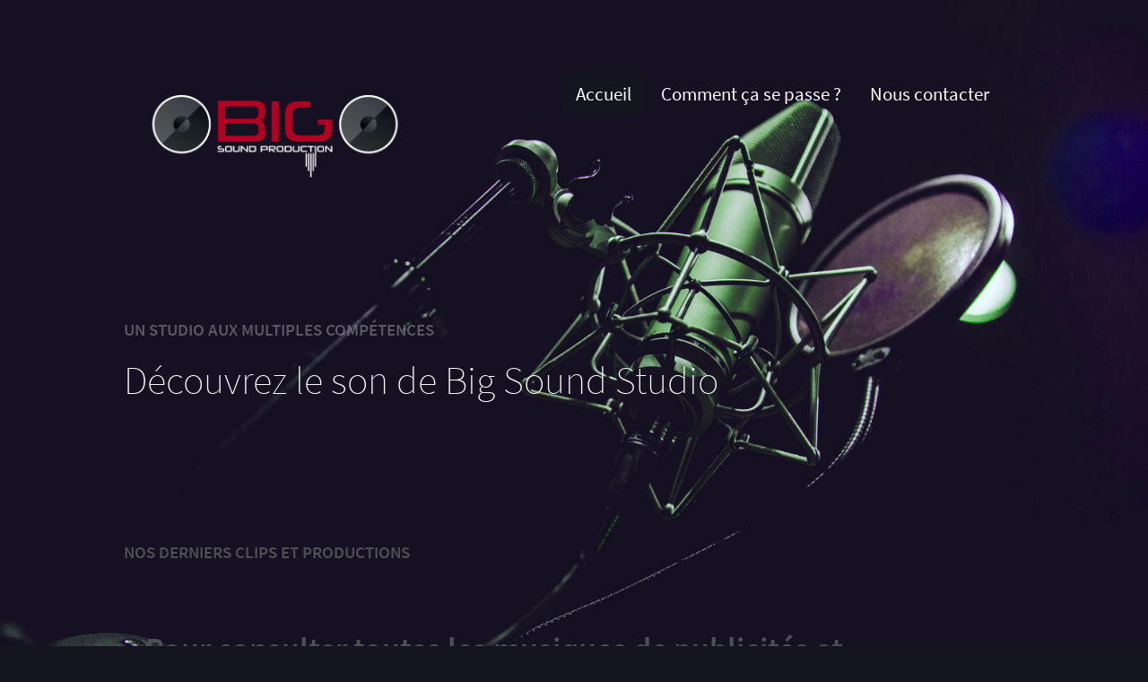

--- FILE ---
content_type: text/html; charset=utf-8
request_url: http://bigsoundstudio.fr/index.php
body_size: 8775
content:
<!DOCTYPE html>
<html lang="fr-FR" dir="ltr">
        <head>
            <meta name="viewport" content="width=device-width, initial-scale=1.0">
        <meta http-equiv="X-UA-Compatible" content="IE=edge" />
        
            
    <meta charset="utf-8" />
	<base href="http://bigsoundstudio.fr/index.php" />
	<meta name="keywords" content="Studio enregistrement marseille,
studio enregistrement aix en provence,
Studio enregistrement 13,
Enregistrement audio,
Mixage audio,
Mastering audio,
Studio d'enregistrement,
Production musicale,
Ingénieur du son,
Pré-production,
Post-production,
Enregistrement voix off,
Composition musicale,
Arrangement musical,
Sonorisation,
Équipements audio professionnels,
Acoustique de studio,
Traitement acoustique,
Monitoring audio,
Table de mixage,
Microphone de studio,
Enceintes de monitoring,
Logiciel de production musicale,
Musique électronique,
Beatmaking,
RAP,
Enregistrement rap,
Hip-hop,
Pop,
Rock,
Jazz,
Enregistrement en live,
Enregistrement multi-pistes,
Réalisation audiovisuelle,
Doublage audio," />
	<meta name="rights" content="Loïc Lacroix Production, tous droits réservés." />
	<meta name="author" content="RocketTheme" />
	<meta name="description" content="&quot;Big Sound Studio, votre studio d'enregistrement, mixage et mastering à Marseille proche du centre ville. Nous offrons des services professionnels tels que l'enregistrement audio, le mixage, le mastering, la production musicale, la composition, l'arrangement, la sonorisation et bien plus encore. Nous disposons d'équipements audio professionnels, d'une acoustique de studio optimisée, ainsi que d'une équipe d'ingénieurs du son qualifiés pour répondre à tous vos besoins en matière de production musicale. Contactez-nous dès maintenant pour en savoir plus !" />
	<meta name="generator" content="Joomla! - Open Source Content Management" />
	<title>Accueil</title>
	<link href="/plugins/system/jce/css/content.css?53509d54acea9dcbe54f95660e7bde85" rel="stylesheet" />
	<link href="/media/gantry5/assets/css/lightcase.min.css" rel="stylesheet" />
	<link href="/media/gantry5/assets/css/font-awesome.min.css" rel="stylesheet" />
	<link href="/media/gantry5/engines/nucleus/css-compiled/nucleus.css" rel="stylesheet" />
	<link href="/templates/rt_remnant/custom/css-compiled/remnant_141.css" rel="stylesheet" />
	<link href="/media/gantry5/assets/css/bootstrap-gantry.css" rel="stylesheet" />
	<link href="/media/gantry5/engines/nucleus/css-compiled/joomla.css" rel="stylesheet" />
	<link href="/media/jui/css/icomoon.css" rel="stylesheet" />
	<link href="/templates/rt_remnant/custom/css-compiled/remnant-joomla_141.css" rel="stylesheet" />
	<link href="/templates/rt_remnant/custom/css-compiled/custom_141.css" rel="stylesheet" />
	<link href="/templates/rt_remnant/css/animate.css" rel="stylesheet" />
	<script src="/media/jui/js/jquery.min.js?53509d54acea9dcbe54f95660e7bde85"></script>
	<script src="/media/jui/js/jquery-noconflict.js?53509d54acea9dcbe54f95660e7bde85"></script>
	<script src="/media/jui/js/jquery-migrate.min.js?53509d54acea9dcbe54f95660e7bde85"></script>
	<script src="/media/system/js/caption.js?53509d54acea9dcbe54f95660e7bde85"></script>
	<script src="/media/jui/js/bootstrap.min.js?53509d54acea9dcbe54f95660e7bde85"></script>
	<script src="/media/jui/js/jquery.ui.core.min.js?53509d54acea9dcbe54f95660e7bde85"></script>
	<script>
jQuery(window).on('load',  function() {
				new JCaption('img.caption');
			});
	</script>

    <!--[if (gte IE 8)&(lte IE 9)]>
        <script type="text/javascript" src="/media/gantry5/assets/js/html5shiv-printshiv.min.js"></script>
        <link rel="stylesheet" href="/media/gantry5/engines/nucleus/css/nucleus-ie9.css" type="text/css"/>
        <script type="text/javascript" src="/media/gantry5/assets/js/matchmedia.polyfill.js"></script>
        <![endif]-->
                    </head>

    <body class="gantry site com_content view-article no-layout no-task dir-ltr itemid-101 outline-141 g-offcanvas-left g-home-positions g-style-preset3">
        
                    

        <div id="g-offcanvas"  data-g-offcanvas-swipe="1" data-g-offcanvas-css3="1">
                        <div class="g-grid">                        

        <div class="g-block size-100">
             <div id="mobile-menu-8534-particle" class="g-content g-particle">            <div id="g-mobilemenu-container" data-g-menu-breakpoint="48rem"></div>
            </div>
        </div>
            </div>
    </div>
        <div id="g-page-surround">
            <div class="g-offcanvas-hide g-offcanvas-toggle" data-offcanvas-toggle aria-controls="g-offcanvas" aria-expanded="false"><i class="fa fa-fw fa-bars"></i></div>                        

                                
                <section id="g-top">
                                        <div class="g-grid">                        

        <div class="g-block size-100">
             <div class="g-system-messages">
                                            
            
    </div>
        </div>
            </div>
            
    </section>
                    
                <section id="g-navigation">
                                        <div class="g-grid">                        

        <div class="g-block size-35 g-default-navigation-logo">
             <div id="logo-9567-particle" class="g-content g-particle">            <a href="http://www.bigsoundstudio.fr" target="_self" title="Remnant"  class="g-logo">
                        <img src="/templates/rt_remnant/custom/images/logo-BSS2.png" alt="Remnant" />
            </a>
            </div>
        </div>
                    

        <div class="g-block size-65 align-right">
             <div id="menu-2888-particle" class="g-content g-particle">            <nav class="g-main-nav" role="navigation" data-g-hover-expand="true">
    <ul class="g-toplevel">
                                                                                                    
        <li class="g-menu-item g-menu-item-type-component g-menu-item-101 active g-standard  ">
            <a class="g-menu-item-container" href="/index.php">
                                                                <span class="g-menu-item-content">
                                    <span class="g-menu-item-title">Accueil</span>
            
                    </span>
                                                </a>
                                </li>
    
                                                                                        
        <li class="g-menu-item g-menu-item-type-component g-menu-item-118 g-standard  ">
            <a class="g-menu-item-container" href="/index.php/explications-studio-enregistrement-marseille">
                                                                <span class="g-menu-item-content">
                                    <span class="g-menu-item-title">Comment ça se passe ?</span>
            
                    </span>
                                                </a>
                                </li>
    
                                                                                        
        <li class="g-menu-item g-menu-item-type-component g-menu-item-224 g-standard  ">
            <a class="g-menu-item-container" href="/index.php/nous-contacter">
                                                                <span class="g-menu-item-content">
                                    <span class="g-menu-item-title">Nous contacter</span>
            
                    </span>
                                                </a>
                                </li>
    
    
    </ul>
</nav>
            </div>
        </div>
            </div>
            
    </section>
                    
                <section id="g-slideshow">
                                        <div class="g-grid">                        

        <div class="g-block size-100 fp-slideshow-contentarray">
             <div class="g-content">
                                    <div class="moduletable ">
						<div class="g-content-array g-joomla-articles">

                    <div class="g-grid">
                
                    <div class="g-block">
                        <div class="g-content">
                            <div class="g-array-item">
                                
                                
                                                                    <div class="g-array-item-details">
                                        
                                        
                                                                                                                                <span class="g-array-item-category">
                                                                                                                                                    <a href="/index.php">
                                                        <i class="fa fa-folder-open" aria-hidden="true"></i>Un studio aux multiples compétences
                                                    </a>
                                                                                            </span>
                                        
                                                                            </div>
                                
                                                                                                        <div class="g-array-item-text">
                                                                                    <p>Découvrez le son de Big Sound Studio</p>
                                                                            </div>
                                
                                                            </div>
                        </div>
                    </div>

                            </div>
        
            </div>		</div>
            
        </div>
        </div>
            </div>
            
    </section>
                    
                <section id="g-above">
                                        <div class="g-grid">                        

        <div class="g-block size-100 title-section">
             <div class="g-content">
                                    <div class="moduletable ">
						<div class="">
        <div class="g-simplecontent">

            <h2 class="g-title">Nos derniers clips et productions</h2>
            
        </div>
    </div>		</div>
            
        </div>
        </div>
            </div>
                            <div class="g-grid">                        

        <div class="g-block size-100 fp-above-videogrid">
             <div class="g-content">
                                    <div class="moduletable ">
						<h2 class="g-title">Pour consulter toutes les musiques de publicités et compositions, merci de vous rendre sur le site de  <a href="http://www.loiclacroix-compositeur.com" title="Loïc Lacroix" target="_blank">Loïc Lacroix</a>.  </br></h2>
    <div class="g-videogrid ">

        
        <div class="g-videogrid-wrapper g-videogrid-4cols g-videogrid-captions">
                            <div class="g-videogrid-item">
                    <div class="g-videogrid-item-container">
                    <a class="g-videogrid-link" data-rel="lightcase"  href="https://www.youtube.com/embed/0jn4In9fzVA">
                        <img src="/templates/rt_remnant/custom/images/Capture-d’écran-2019-03-20-à-18.59.36.jpg" alt="" />
                        <div class="indicator">
                            <div>
                                                                    <i class="fa fa-search" aria-hidden="true"></i>
                                                            </div>
                        </div>
                    </a>
                    </div>
                                                                    <div class="g-videogrid-title">
                            Céleste - J&#039;ai parcouru
                                                        <span class="g-videogrid-duration">
                                03:03
                            </span>
                                                    </div>
                                                                        <div class="g-videogrid-description">
                            Enregistrement, mixage, mastering, clip :  Big Sound Studio.
                        </div>
                                                            </div>
                            <div class="g-videogrid-item">
                    <div class="g-videogrid-item-container">
                    <a class="g-videogrid-link" data-rel="lightcase"  href="https://www.youtube.com/embed/4509ZuPM1XU">
                        <img src="/templates/rt_remnant/custom/images/Capture%20d’écran%202019-03-20%20à%2019.37.54.png" alt="" />
                        <div class="indicator">
                            <div>
                                                                    <i class="fa fa-search" aria-hidden="true"></i>
                                                            </div>
                        </div>
                    </a>
                    </div>
                                                                    <div class="g-videogrid-title">
                            KSOS 2 Marseille - Rêver
                                                        <span class="g-videogrid-duration">
                                04:51
                            </span>
                                                    </div>
                                                                        <div class="g-videogrid-description">
                            Enregistrement, mixage, mastering et clip : Big Sound Studio.
                        </div>
                                                            </div>
                            <div class="g-videogrid-item">
                    <div class="g-videogrid-item-container">
                    <a class="g-videogrid-link" data-rel="lightcase"  href="https://www.youtube.com/embed/f4Xiq0pOhmY">
                        <img src="/templates/rt_remnant/custom/images/Capture%20d’écran%202018-11-29%20à%2016.06.35.png" alt="" />
                        <div class="indicator">
                            <div>
                                                                    <i class="fa fa-search" aria-hidden="true"></i>
                                                            </div>
                        </div>
                    </a>
                    </div>
                                                                    <div class="g-videogrid-title">
                            Mo2gest - Cendrillon
                                                        <span class="g-videogrid-duration">
                                03:04
                            </span>
                                                    </div>
                                                                        <div class="g-videogrid-description">
                            Enregistrement, mixage, mastering, clip : Big Sound Studio.
                        </div>
                                                            </div>
                            <div class="g-videogrid-item">
                    <div class="g-videogrid-item-container">
                    <a class="g-videogrid-link" data-rel="lightcase"  href="https://www.youtube.com/embed/8IPKWdOST3o">
                        <img src="/templates/rt_remnant/custom/images/Capture%20d’écran%202018-11-27%20à%2018.44.04.png" alt="" />
                        <div class="indicator">
                            <div>
                                                                    <i class="fa fa-search" aria-hidden="true"></i>
                                                            </div>
                        </div>
                    </a>
                    </div>
                                                                    <div class="g-videogrid-title">
                            Ksos 2 Marseille : La pesanteur
                                                        <span class="g-videogrid-duration">
                                03:43
                            </span>
                                                    </div>
                                                                        <div class="g-videogrid-description">
                            Instru : Shadro / 
Enregistrement, mixage, mastering : Big Sound Studio / 
Clip : Keepfocus Agency (Marseille).
                        </div>
                                                            </div>
                            <div class="g-videogrid-item">
                    <div class="g-videogrid-item-container">
                    <a class="g-videogrid-link" data-rel="lightcase"  href="https://www.youtube.com/embed/9BugKV6ddgw">
                        <img src="/templates/rt_remnant/custom/images/Vignette-KSOS-comme-à-la-maison.jpg" alt="" />
                        <div class="indicator">
                            <div>
                                                                    <i class="fa fa-search" aria-hidden="true"></i>
                                                            </div>
                        </div>
                    </a>
                    </div>
                                                                    <div class="g-videogrid-title">
                            Ksos 2 Marseille - Comme à la maison
                                                        <span class="g-videogrid-duration">
                                03:40
                            </span>
                                                    </div>
                                                                        <div class="g-videogrid-description">
                            Enregistrement, mixage, mastering : Big Sound Studio / 
Clip : KSOS 2 Marseille
                        </div>
                                                            </div>
                            <div class="g-videogrid-item">
                    <div class="g-videogrid-item-container">
                    <a class="g-videogrid-link" data-rel="lightcase"  href="https://www.youtube.com/embed/cOmCwc5ajQo">
                        <img src="/templates/rt_remnant/custom/images/Vignette-Laeti-Djazzi.jpg" alt="" />
                        <div class="indicator">
                            <div>
                                                                    <i class="fa fa-search" aria-hidden="true"></i>
                                                            </div>
                        </div>
                    </a>
                    </div>
                                                                    <div class="g-videogrid-title">
                            DJ IAN feat. LAETITIA x DJAZZI - Je te l&#039;avais dit
                                                        <span class="g-videogrid-duration">
                                03:19
                            </span>
                                                    </div>
                                                                        <div class="g-videogrid-description">
                            Enregistrement, mixage, mastering : Big Sound Studio / En collaboration avec DJ Ian et Canardo.
                        </div>
                                                            </div>
                            <div class="g-videogrid-item">
                    <div class="g-videogrid-item-container">
                    <a class="g-videogrid-link" data-rel="lightcase"  href="https://www.youtube.com/embed/C-yvf_L5eqE">
                        <img src="/templates/rt_remnant/custom/images/Clip-KSOS-Taper-des-mains.jpg" alt="" />
                        <div class="indicator">
                            <div>
                                                                    <i class="fa fa-search" aria-hidden="true"></i>
                                                            </div>
                        </div>
                    </a>
                    </div>
                                                                    <div class="g-videogrid-title">
                            KSOS 2 Marseille - Taper des mains
                                                        <span class="g-videogrid-duration">
                                04:06
                            </span>
                                                    </div>
                                                                        <div class="g-videogrid-description">
                            Production et clip par Big Sound Studio.
                        </div>
                                                            </div>
                            <div class="g-videogrid-item">
                    <div class="g-videogrid-item-container">
                    <a class="g-videogrid-link" data-rel="lightcase"  href="https://www.youtube.com/embed/lrXpuTcv-uk">
                        <img src="/templates/rt_remnant/custom/images/Capture%20d’écran%202018-06-01%20à%2020.03.09.png" alt="" />
                        <div class="indicator">
                            <div>
                                                                    <i class="fa fa-play-circle" aria-hidden="true"></i>
                                                            </div>
                        </div>
                    </a>
                    </div>
                                                                    <div class="g-videogrid-title">
                            Baltimores Ft. Loic Lacroix - Freedom Train
                                                        <span class="g-videogrid-duration">
                                04:18
                            </span>
                                                    </div>
                                                                        <div class="g-videogrid-description">
                            Musique et clip par Big Sound Studio.
Une vidéo réalisée en 2 jours lors d&#039;une escapade dans les Vosges à proximité d&#039;Épinal.
                        </div>
                                                            </div>
                            <div class="g-videogrid-item">
                    <div class="g-videogrid-item-container">
                    <a class="g-videogrid-link" data-rel="lightcase"  href="https://www.youtube.com/embed/LQglmK1pHwE">
                        <img src="/templates/rt_remnant/custom/images/Vignette-Rissa-Boo-Besoin-d&#039;un-s.jpg" alt="" />
                        <div class="indicator">
                            <div>
                                                                    <i class="fa fa-search" aria-hidden="true"></i>
                                                            </div>
                        </div>
                    </a>
                    </div>
                                                                    <div class="g-videogrid-title">
                            J&#039;ai Besoin d&#039;Une S***** feat. Nikkfurie
                                                        <span class="g-videogrid-duration">
                                03:14
                            </span>
                                                    </div>
                                                                        <div class="g-videogrid-description">
                            Mixage, mastering : Big Sound Studio.
Clip : Carimbo.
                        </div>
                                                            </div>
                            <div class="g-videogrid-item">
                    <div class="g-videogrid-item-container">
                    <a class="g-videogrid-link" data-rel="lightcase"  href="https://www.youtube.com/embed/v3o8lAxi2Vc">
                        <img src="/images/Vignette-Cael-8.jpg" alt="" />
                        <div class="indicator">
                            <div>
                                                                    <i class="fa fa-play-circle" aria-hidden="true"></i>
                                                            </div>
                        </div>
                    </a>
                    </div>
                                                                    <div class="g-videogrid-title">
                            Cael 8 - Ohhhhhh
                                                        <span class="g-videogrid-duration">
                                03:39
                            </span>
                                                    </div>
                                                                        <div class="g-videogrid-description">
                            Cael 8 - Ohhhhhh.
Clip, composition et production par Big Sound Studio.
                        </div>
                                                            </div>
                            <div class="g-videogrid-item">
                    <div class="g-videogrid-item-container">
                    <a class="g-videogrid-link" data-rel="lightcase"  href="https://www.youtube.com/embed/3Zc_7A39VAk">
                        <img src="/templates/rt_remnant/custom/images/Vignette-Cameron.jpg" alt="" />
                        <div class="indicator">
                            <div>
                                                                    <i class="fa fa-search" aria-hidden="true"></i>
                                                            </div>
                        </div>
                    </a>
                    </div>
                                                                    <div class="g-videogrid-title">
                            Cameron - Midnight
                                                        <span class="g-videogrid-duration">
                                03:50
                            </span>
                                                    </div>
                                                                        <div class="g-videogrid-description">
                            Clip Midnight par Cameron
Production : Big Sound Studio
                        </div>
                                                            </div>
                            <div class="g-videogrid-item">
                    <div class="g-videogrid-item-container">
                    <a class="g-videogrid-link" data-rel="lightcase"  href="https://www.youtube.com/embed/63TIbPYI1v4">
                        <img src="/templates/rt_remnant/custom/images/Soldièse-Infected-wih-love.jpg" alt="" />
                        <div class="indicator">
                            <div>
                                                                    <i class="fa fa-search" aria-hidden="true"></i>
                                                            </div>
                        </div>
                    </a>
                    </div>
                                                                    <div class="g-videogrid-title">
                            Soldièse : Infected with love
                                                        <span class="g-videogrid-duration">
                                04:04
                            </span>
                                                    </div>
                                                                        <div class="g-videogrid-description">
                            Clip et musique : Big Sound Studio !
Avec la participation de Morgan Peyrot au cadrage.
                        </div>
                                                            </div>
                            <div class="g-videogrid-item">
                    <div class="g-videogrid-item-container">
                    <a class="g-videogrid-link" data-rel="lightcase"  href="https://www.youtube.com/embed/1BgfX-EVig8">
                        <img src="/templates/rt_remnant/custom/images/Gossi-P.jpg" alt="" />
                        <div class="indicator">
                            <div>
                                                                    <i class="fa fa-search" aria-hidden="true"></i>
                                                            </div>
                        </div>
                    </a>
                    </div>
                                                                    <div class="g-videogrid-title">
                            Gossi P. Herer
                                                        <span class="g-videogrid-duration">
                                03:52
                            </span>
                                                    </div>
                                                                        <div class="g-videogrid-description">
                            Enregistrement mixage et clip par Big Sound Production avec Diego Rodriguez au cadrage.
                        </div>
                                                            </div>
                            <div class="g-videogrid-item">
                    <div class="g-videogrid-item-container">
                    <a class="g-videogrid-link" data-rel="lightcase"  href="https://www.youtube.com/embed/HsbT5-D0PjA">
                        <img src="/templates/rt_remnant/custom/images/Cael-8-I-Feel-the-ground.jpg" alt="" />
                        <div class="indicator">
                            <div>
                                                                    <i class="fa fa-search" aria-hidden="true"></i>
                                                            </div>
                        </div>
                    </a>
                    </div>
                                                                    <div class="g-videogrid-title">
                            Cael 8 - I feel the ground
                                                        <span class="g-videogrid-duration">
                                03:21
                            </span>
                                                    </div>
                                                                        <div class="g-videogrid-description">
                            Composition, production musicale et clip : Big Sound Studio
                        </div>
                                                            </div>
                            <div class="g-videogrid-item">
                    <div class="g-videogrid-item-container">
                    <a class="g-videogrid-link" data-rel="lightcase"  href="https://www.youtube.com/embed/9WtSAYyyXtU">
                        <img src="/templates/rt_remnant/custom/images/Spot-Biopha.jpg" alt="" />
                        <div class="indicator">
                            <div>
                                                                    <i class="fa fa-search" aria-hidden="true"></i>
                                                            </div>
                        </div>
                    </a>
                    </div>
                                                                    <div class="g-videogrid-title">
                            Pub Biopha
                                                        <span class="g-videogrid-duration">
                                00:49
                            </span>
                                                    </div>
                                                                        <div class="g-videogrid-description">
                            Composition et production musicale par Big Sound Studio.
                        </div>
                                                            </div>
                            <div class="g-videogrid-item">
                    <div class="g-videogrid-item-container">
                    <a class="g-videogrid-link" data-rel="lightcase"  href="https://www.youtube.com/embed/RCSShXg7pQg">
                        <img src="/templates/rt_remnant/custom/images/Japan.jpg" alt="" />
                        <div class="indicator">
                            <div>
                                                                    <i class="fa fa-search" aria-hidden="true"></i>
                                                            </div>
                        </div>
                    </a>
                    </div>
                                                                    <div class="g-videogrid-title">
                            Japan
                                                        <span class="g-videogrid-duration">
                                02:58
                            </span>
                                                    </div>
                                                                        <div class="g-videogrid-description">
                            Composition et production musicale : Big Sound Studio (Loïc Lacroix)
                        </div>
                                                            </div>
                            <div class="g-videogrid-item">
                    <div class="g-videogrid-item-container">
                    <a class="g-videogrid-link" data-rel="lightcase"  href="https://www.youtube.com/embed/p5AWm4H-Qnc">
                        <img src="/templates/rt_remnant/custom/images/Web-population.jpg" alt="" />
                        <div class="indicator">
                            <div>
                                                                    <i class="fa fa-search" aria-hidden="true"></i>
                                                            </div>
                        </div>
                    </a>
                    </div>
                                                                    <div class="g-videogrid-title">
                            Webpopulation
                                                        <span class="g-videogrid-duration">
                                01:11
                            </span>
                                                    </div>
                                                                        <div class="g-videogrid-description">
                            Musique composée et produite par Loïc Lacroix.
                        </div>
                                                            </div>
                            <div class="g-videogrid-item">
                    <div class="g-videogrid-item-container">
                    <a class="g-videogrid-link" data-rel="lightcase"  href="https://www.youtube.com/embed/6QygZoRMRGQ">
                        <img src="/templates/rt_remnant/custom/images/Mediagora.jpg" alt="" />
                        <div class="indicator">
                            <div>
                                                                    <i class="fa fa-search" aria-hidden="true"></i>
                                                            </div>
                        </div>
                    </a>
                    </div>
                                                                    <div class="g-videogrid-title">
                            La génèse de Mediagora
                                                        <span class="g-videogrid-duration">
                                02:33
                            </span>
                                                    </div>
                                                                        <div class="g-videogrid-description">
                            Musique et Sound Design : Big Sound Studio (Loïc Lacroix).
                        </div>
                                                            </div>
                            <div class="g-videogrid-item">
                    <div class="g-videogrid-item-container">
                    <a class="g-videogrid-link" data-rel="lightcase"  href="https://www.youtube.com/embed/E5h2BicEv8o">
                        <img src="/templates/rt_remnant/custom/images/Biotex.jpg" alt="" />
                        <div class="indicator">
                            <div>
                                                                    <i class="fa fa-search" aria-hidden="true"></i>
                                                            </div>
                        </div>
                    </a>
                    </div>
                                                                    <div class="g-videogrid-title">
                            Pub Biotex
                                                        <span class="g-videogrid-duration">
                                02:57
                            </span>
                                                    </div>
                                                                        <div class="g-videogrid-description">
                            Un composition original Big Sound Studio (Loïc Lacroix).
                        </div>
                                                            </div>
                            <div class="g-videogrid-item">
                    <div class="g-videogrid-item-container">
                    <a class="g-videogrid-link" data-rel="lightcase"  href="https://www.youtube.com/embed/34vMgcoPGvI">
                        <img src="/templates/rt_remnant/custom/images/MIA.jpg" alt="" />
                        <div class="indicator">
                            <div>
                                                                    <i class="fa fa-search" aria-hidden="true"></i>
                                                            </div>
                        </div>
                    </a>
                    </div>
                                                                    <div class="g-videogrid-title">
                            MyInternshipAbroad, comment ça marche ?
                                                        <span class="g-videogrid-duration">
                                01:09
                            </span>
                                                    </div>
                                                                        <div class="g-videogrid-description">
                            Musique et sound design par Big Sound Studio.
                        </div>
                                                            </div>
                    </div>
    </div>		</div>
            
        </div>
        </div>
            </div>
            
    </section>
                    
                <section id="g-showcase">
                                        <div class="g-grid">                        

        <div class="g-block size-100 center fp-showcase-simplecontent">
             <div class="g-content">
                                    <div class="moduletable ">
						<div class="">
        <div class="g-simplecontent">

            
                            <div class="g-simplecontent-item g-simplecontent-layout-header">
                    
                    
                    
                                                                    <div class="g-simplecontent-item-content-title">Quelques photos</div>
                                                                                        
                    
                    <div class="g-simplecontent-item-leading-content">Découvrez des photos prises sur le moment ainsi que quelques photos du STUDIO</div>                    
                                    </div>
            
        </div>
    </div>		</div>
            
        </div>
        </div>
            </div>
                            <div class="g-grid">                        

        <div class="g-block size-50 nomarginall nopaddingall fp-showcase-imagegrid-firstlarge">
             <div class="g-content">
                                    <div class="moduletable ">
						<div class="g-imagegrid ">

        
        <div class="g-imagegrid-wrapper g-imagegrid-2cols g-imagegrid-captions">
                            <div class="g-imagegrid-item">
                    <a class="g-imagegrid-link" href="/images/Laetitia-et-belges.jpg" data-rel="lightcase">
                                                                        <img src="/images/Laetitia-et-belges.jpg" alt="Enregistrement de Laetitia en ft...." />
                        <div class="indicator">
                            <div>
                                                                    <div class="g-imagegrid-caption">
                                        Enregistrement de Laetitia en ft....
                                    </div>
                                                            </div>
                        </div>
                    </a>
                </div>
                            <div class="g-imagegrid-item">
                    <a class="g-imagegrid-link" href="/images/Loic-bureau.jpg" data-rel="lightcase">
                                                                        <img src="/images/Loic-bureau.jpg" alt="Loic Lacroix, gérant Big Sound Studio" />
                        <div class="indicator">
                            <div>
                                                                    <div class="g-imagegrid-caption">
                                        Loic Lacroix, gérant Big Sound Studio
                                    </div>
                                                            </div>
                        </div>
                    </a>
                </div>
                            <div class="g-imagegrid-item">
                    <a class="g-imagegrid-link" href="/images/Coolman-de-face-micro.jpg" data-rel="lightcase">
                                                                        <img src="/images/Coolman-de-face-micro.jpg" alt="Enregistrement de Coolcool Rasta" />
                        <div class="indicator">
                            <div>
                                                                    <div class="g-imagegrid-caption">
                                        Enregistrement de Coolcool Rasta
                                    </div>
                                                            </div>
                        </div>
                    </a>
                </div>
                            <div class="g-imagegrid-item">
                    <a class="g-imagegrid-link" href="/images/Guitares-suspendues.jpg" data-rel="lightcase">
                                                                        <img src="/images/Guitares-suspendues.jpg" alt="Guitares" />
                        <div class="indicator">
                            <div>
                                                                    <div class="g-imagegrid-caption">
                                        Guitares
                                    </div>
                                                            </div>
                        </div>
                    </a>
                </div>
                            <div class="g-imagegrid-item">
                    <a class="g-imagegrid-link" href="/images/Photo-Clip-la-B.jpg" data-rel="lightcase">
                                                                        <img src="/images/Photo-Clip-la-B.jpg" alt="Souvenir de tournage : CRF - La B" />
                        <div class="indicator">
                            <div>
                                                                    <div class="g-imagegrid-caption">
                                        Souvenir de tournage : CRF - La B
                                    </div>
                                                            </div>
                        </div>
                    </a>
                </div>
                            <div class="g-imagegrid-item">
                    <a class="g-imagegrid-link" href="/templates/rt_remnant/custom/images/Shadro-et-Sultan.jpg" data-rel="lightcase">
                                                                        <img src="/templates/rt_remnant/custom/images/Shadro-et-Sultan.jpg" alt="Sultan et Shadro (KSOS 2 Marseille" />
                        <div class="indicator">
                            <div>
                                                                    <div class="g-imagegrid-caption">
                                        Sultan et Shadro (KSOS 2 Marseille
                                    </div>
                                                            </div>
                        </div>
                    </a>
                </div>
            
        </div>
    </div>		</div>
            
        </div>
        </div>
                    

        <div class="g-block size-50 nomarginall nopaddingall fp-showcase-imagegrid-lastlarge">
             <div class="g-content">
                                    <div class="moduletable ">
						<div class="g-imagegrid ">

        
        <div class="g-imagegrid-wrapper g-imagegrid-2cols g-imagegrid-captions">
                            <div class="g-imagegrid-item">
                    <a class="g-imagegrid-link" href="/images/Photo-Ksos-2-Marseille.jpg" data-rel="lightcase">
                                                                        <img src="/images/Photo-Ksos-2-Marseille.jpg" alt="KSOS 2 Marseille" />
                        <div class="indicator">
                            <div>
                                                                    <div class="g-imagegrid-caption">
                                        KSOS 2 Marseille
                                    </div>
                                                            </div>
                        </div>
                    </a>
                </div>
                            <div class="g-imagegrid-item">
                    <a class="g-imagegrid-link" href="/images/DerK16.jpg" data-rel="lightcase">
                                                                        <img src="/images/DerK16.jpg" alt="Derka16" />
                        <div class="indicator">
                            <div>
                                                                    <div class="g-imagegrid-caption">
                                        Derka16
                                    </div>
                                                            </div>
                        </div>
                    </a>
                </div>
                            <div class="g-imagegrid-item">
                    <a class="g-imagegrid-link" href="/images/Tournage-Djazzy-Laetitia.jpg" data-rel="lightcase">
                                                                        <img src="/images/Tournage-Djazzy-Laetitia.jpg" alt="Tournage du Clip de Laetitia ft. Djazzy" />
                        <div class="indicator">
                            <div>
                                                                    <div class="g-imagegrid-caption">
                                        Tournage du Clip de Laetitia ft. Djazzy
                                    </div>
                                                            </div>
                        </div>
                    </a>
                </div>
                            <div class="g-imagegrid-item">
                    <a class="g-imagegrid-link" href="/images/Bureau-FULL.jpg" data-rel="lightcase">
                                                                        <img src="/images/Bureau-FULL.jpg" alt="Bureau" />
                        <div class="indicator">
                            <div>
                                                                    <div class="g-imagegrid-caption">
                                        Bureau
                                    </div>
                                                            </div>
                        </div>
                    </a>
                </div>
                            <div class="g-imagegrid-item">
                    <a class="g-imagegrid-link" href="/images/CRF-Islem-et-farouk-canapé.jpg" data-rel="lightcase">
                                                                        <img src="/images/CRF-Islem-et-farouk-canapé.jpg" alt="CRF et la bande de la B" />
                        <div class="indicator">
                            <div>
                                                                    <div class="g-imagegrid-caption">
                                        CRF et la bande de la B
                                    </div>
                                                            </div>
                        </div>
                    </a>
                </div>
            
        </div>
    </div>		</div>
            
        </div>
        </div>
            </div>
            
    </section>
                    
                <section id="g-expanded">
                                        <div class="g-grid">                        

        <div class="g-block size-100">
             <div class="g-content">
                                                            <div class="platform-content row-fluid"><div class="span12"><div class="item-page" itemscope itemtype="https://schema.org/Article">
	<meta itemprop="inLanguage" content="fr-FR" />
	
		
						
		
	
	
		
									<div itemprop="articleBody">
		<h1 style="text-align: center;"><span style="font-size: 24pt;"><strong><span style="text-decoration: underline;">Notre studio&nbsp;travaille à l'heure avec un tarif unique</span>&nbsp;:</strong></span></h1>
<h1 style="text-align: center;"><strong>40€ / heure</strong></h1>
<p style="text-align: center;"><span style="text-decoration: underline;">Pour ce même tarif, bénéficiez de nos prestations tels que</span> :</p>
<p style="text-align: center;">Composition<br />Arrangement<br />Enregistrement<br />Mixage<br />Mastering<br />Tournage vidéo (cadrage)<br />Tournage vidéo drône<br />Montage vidéo<br />Création de visuels</p>
<h1 style="text-align: center;"><a title="Contacter Big Sound Studio" href="/index.php/nous-contacter"><img src="/images/Bouton-contact.png" alt="" width="213" height="68" /></a></h1>
<p style="text-align: center;">&nbsp;<em><span style="text-decoration: underline;">Moyens de paiement acceptés</span> :</em></p>
<p style="text-align: center;">&nbsp;<img src="/images/Paiement-par.png" alt="" width="597" height="78" /></p>
<p style="text-align: center;">&nbsp;</p>
<h1 style="text-align: center;"><span style="font-size: 18pt;"><span style="text-decoration: underline;">Votre technicien du son est aussi formateur sponsorisé par quelques uns des plus grands fabricants de logiciels</span>&nbsp;:&nbsp;</span></h1>
<p style="text-align: center;"><a style="box-sizing: border-box; background-color: #; font-family: 'Helvetica Neue', Helvetica, Arial, sans-serif; font-size: 14px; text-align: center;" title="https://www.steinberg.fr/fr/home.html" href="https://www.steinberg.fr/fr/home.html" target="_blank" rel="noopener noreferrer"><img style="box-sizing: border-box; border: 0px; vertical-align: middle;" src="https://www.tutoriels-mao.com/images/LOGOS%20PARTENAIRES/Steinberg.png" alt="Steinberg" /></a><span style="color: #ffffff; font-family: 'Helvetica Neue', Helvetica, Arial, sans-serif; font-size: 14px; text-align: center;"></span><span style="color: #ffffff; font-family: 'Helvetica Neue', Helvetica, Arial, sans-serif; font-size: 14px; text-align: center;"></span><a style="box-sizing: border-box; font-family: 'Helvetica Neue', Helvetica, Arial, sans-serif; font-size: 14px; text-align: center;" title="https://www.antarestech.com/" href="https://www.antarestech.com/" target="_blank" rel="noopener noreferrer"><img style="box-sizing: border-box; border: 0px; vertical-align: middle;" src="https://www.tutoriels-mao.com/images/LOGOS%20PARTENAIRES/Antares.png" alt="Antares" /></a><span style="color: #ffffff; font-family: 'Helvetica Neue', Helvetica, Arial, sans-serif; font-size: 14px; text-align: center;"></span><a style="box-sizing: border-box; font-family: 'Helvetica Neue', Helvetica, Arial, sans-serif; font-size: 14px; text-align: center;" title="https://www.native-instruments.com/fr/" href="https://www.native-instruments.com/fr/" target="_blank" rel="noopener noreferrer"><img style="box-sizing: border-box; border: 0px; vertical-align: middle;" src="https://www.tutoriels-mao.com/images/LOGOS%20PARTENAIRES/NI.png" alt="NI" /></a><span style="color: #ffffff; font-family: 'Helvetica Neue', Helvetica, Arial, sans-serif; font-size: 14px; text-align: center;"></span><img style="box-sizing: border-box; border: 0px; vertical-align: middle;" src="https://www.tutoriels-mao.com/images/LOGOS%20PARTENAIRES/Lethal-audio.png" alt="Lethal audio" /><span style="color: #ffffff; font-family: 'Helvetica Neue', Helvetica, Arial, sans-serif; font-size: 14px; text-align: center;">&nbsp; &nbsp;&nbsp;<img src="/images/arturialogo.png" alt="" width="134" height="134" />&nbsp;<img src="/images/accusonus-share-image.png" alt="" width="206" height="108" /></span></p>
<p style="text-align: center;">&nbsp;</p>
<h1 style="text-align: center;"><span style="text-decoration: underline; font-size: 18pt;">Ils nous ont fait confiance (côté prod et compositions)</span><span style="font-size: 18pt;">&nbsp;:</span></h1>
<h1 style="text-align: center;">&nbsp;<img src="/images/Logos%20clients/AFDLP-500px.png" alt="AFDLP 500px" width="83" height="83" />&nbsp;<img src="/images/Logos%20clients/bebird-logo.jpg" alt="bebird logo" width="184" height="68" />&nbsp;<img src="/images/Logos%20clients/biotex.png" alt="biotex" width="177" height="70" />&nbsp;<img src="/images/Logos%20clients/Garnier.png" alt="Garnier" width="177" height="81" />&nbsp;<img src="/images/Logos%20clients/logo-footer.png" alt="logo footer" width="324" height="44" />&nbsp;<img src="/images/Logos%20clients/logo%20jeux%20equestres%20mondiaux%20normandie%202014.png" alt="logo jeux equestres mondiaux normandie 2014" width="91" height="100" />&nbsp;<img src="/images/Logos%20clients/mediagora.jpg" alt="mediagora" width="192" height="69" />&nbsp;<img src="/images/Logos%20clients/Music-and-musique.png" alt="Music and musique" width="165" height="79" />&nbsp;<img src="/images/Logos%20clients/nexound-logo.jpg" alt="nexound logo" width="191" height="74" />&nbsp;<img src="/images/Logos%20clients/M6_Rouge_fond_noir1.jpg" alt="M6 Rouge fond noir1" width="123" height="103" />&nbsp;<img src="/images/Logos%20clients/qista.png" alt="qista" width="171" height="77" />&nbsp;<img src="/images/Logos%20clients/santé%20formapro.jpg" alt="santé formapro" width="126" height="78" />&nbsp;<img src="/images/Logos%20clients/STTV_logoB_340pxl.gif" alt="STTV logoB 340pxl" width="140" height="73" />&nbsp;<img src="/images/Logos%20clients/tf1-logo.png" alt="tf1 logo" width="207" height="76" />&nbsp;<img src="/images/Logos%20clients/TKM%20prod.gif" alt="TKM prod" width="100" height="90" />&nbsp;<img src="/images/Logos%20clients/untitled-11503319303-logosmall.jpg" alt="untitled 11503319303 logosmall" width="166" height="93" />&nbsp;<img src="/images/Logos%20clients/webpop01.jpg" alt="webpop01" width="178" height="89" />&nbsp;<img src="/images/Logos%20clients/1ed15bca-b389-11e7-9274-06c476b5c346_cm_800w.png" alt="1ed15bca b389 11e7 9274 06c476b5c346 cm 800w" width="236" height="134" />&nbsp;<img src="/images/Logos%20clients/Cair.png" alt="Cair" width="172" height="86" />&nbsp;<img src="/images/Logos%20clients/fiberglass%20and%20megapixel.jpg" alt="fiberglass and megapixel" width="163" height="91" />&nbsp;<img src="/images/Logos%20clients/dxo_logo_a_la_une.jpg" alt="dxo logo a la une" width="98" height="97" />&nbsp;<img src="/images/Logos%20clients/gedimat.png" alt="gedimat" width="281" height="93" />&nbsp;<img src="/images/Logos%20clients/350px-Logo_Roland-Garros.svg.png" alt="350px Logo Roland Garros.svg" width="97" height="97" /></h1>	</div>

	
							</div></div></div>
    
            
    </div>
        </div>
            </div>
            
    </section>
                    
                <section id="g-copyright" class="fp-copyright">
                                        <div class="g-grid">                        

        <div class="g-block size-80">
             <div id="branding-1547-particle" class="g-content g-particle">            <div class="g-branding g-branding">
    &copy; 2018 <a href="http://bigsoundstudio.fr/" title="Big Sound Studio" class="g-powered-by">Big Sound Studio</a>. Tous droits réservés. Site développé par <a href="http://www.loiclacroix-compositeur.com" title="RocketTheme" class="g-powered-by">Loic Lacroix</a>. 
<p> SARL Loïc Lacroix Production enregistré au RCS de Marseille, SIRET : 818 527 772 00011.</p>
</div>
            </div>
        </div>
                    

        <div class="g-block size-20">
             <div id="social-7131-particle" class="g-content g-particle">            <div class="g-social ">
                    <a target="_blank" href="https://www.facebook.com/bigsoundfrance/" title="" aria-label="">
                <span class="fa fa-facebook fa-fw"></span>                <span class="g-social-text"></span>            </a>
                    <a target="_blank" href="https://twitter.com/myvpschool" title="" aria-label="">
                <span class="fa fa-twitter fa-fw"></span>                <span class="g-social-text"></span>            </a>
                    <a target="_blank" href="https://www.instagram.com/myvpschool/" title="" aria-label="">
                <span class="fa fa-instagram fa-fw"></span>                <span class="g-social-text"></span>            </a>
            </div>
            </div>
        </div>
            </div>
            
    </section>
            
                        

        </div>
                    

                        <script type="text/javascript" src="/media/gantry5/assets/js/main.js"></script>
    <script type="text/javascript" src="/media/gantry5/assets/js/lightcase.js"></script>
    <script type="text/javascript">jQuery(document).ready(function($) { jQuery('[data-rel^=lightcase]').lightcase(); });</script>
    <script type="text/javascript">
        window.getSize = function() {
            return {
                x: window.innerWidth,
                y: window.innerHeight
            }
        };
    </script>
    

    

        
    </body>
</html>


--- FILE ---
content_type: text/css
request_url: http://bigsoundstudio.fr/templates/rt_remnant/custom/css-compiled/remnant_141.css
body_size: 297770
content:
/* GANTRY5 DEVELOPMENT MODE ENABLED.

   WARNING: This file is automatically generated by Gantry5. Any modifications to this file will be lost!

   For more information on modifying CSS, please read:

   http://docs.gantry.org/gantry5/configure/styles
   http://docs.gantry.org/gantry5/tutorials/adding-a-custom-style-sheet
 */

/* line 2, media/gantry5/engines/nucleus/scss/nucleus/mixins/_nav.scss */
/* line 12, media/gantry5/engines/nucleus/scss/nucleus/mixins/_nav.scss */
/* line 2, media/gantry5/engines/nucleus/scss/nucleus/mixins/_utilities.scss */
/* line 9, media/gantry5/engines/nucleus/scss/nucleus/mixins/_utilities.scss */
/* line 2, media/gantry5/engines/nucleus/scss/nucleus/theme/_flex.scss */
.g-content {
  margin: 0.625rem;
  padding: 1.5rem;
}
/* line 6, media/gantry5/engines/nucleus/scss/nucleus/theme/_flex.scss */
.g-flushed .g-content {
  margin: 0;
  padding: 0;
}
/* line 2, media/gantry5/engines/nucleus/scss/nucleus/theme/_typography.scss */
body {
  font-size: 1rem;
  line-height: 1.5;
}
/* line 8, media/gantry5/engines/nucleus/scss/nucleus/theme/_typography.scss */
h1 {
  font-size: 2.5rem;
}
/* line 12, media/gantry5/engines/nucleus/scss/nucleus/theme/_typography.scss */
h2 {
  font-size: 2.25rem;
}
/* line 16, media/gantry5/engines/nucleus/scss/nucleus/theme/_typography.scss */
h3 {
  font-size: 2rem;
}
/* line 20, media/gantry5/engines/nucleus/scss/nucleus/theme/_typography.scss */
h4 {
  font-size: 1.75rem;
}
/* line 24, media/gantry5/engines/nucleus/scss/nucleus/theme/_typography.scss */
h5 {
  font-size: 1.5rem;
}
/* line 28, media/gantry5/engines/nucleus/scss/nucleus/theme/_typography.scss */
h6 {
  font-size: 1.25rem;
}
/* line 33, media/gantry5/engines/nucleus/scss/nucleus/theme/_typography.scss */
small {
  font-size: 0.875rem;
}
/* line 37, media/gantry5/engines/nucleus/scss/nucleus/theme/_typography.scss */
cite {
  font-size: 0.875rem;
}
/* line 41, media/gantry5/engines/nucleus/scss/nucleus/theme/_typography.scss */
sub, sup {
  font-size: 0.75rem;
}
/* line 46, media/gantry5/engines/nucleus/scss/nucleus/theme/_typography.scss */
code, kbd, pre, samp {
  font-size: 1rem;
  font-family: "Menlo", "Monaco", monospace;
}
/* line 1, media/gantry5/engines/nucleus/scss/nucleus/theme/_forms.scss */
textarea, select[multiple=multiple], input[type="color"], input[type="date"], input[type="datetime"], input[type="datetime-local"], input[type="email"], input[type="month"], input[type="number"], input[type="password"], input[type="search"], input[type="tel"], input[type="text"], input[type="time"], input[type="url"], input[type="week"], input:not([type]) {
  border-radius: 0.1875rem;
}
/* line 1, templates/rt_remnant/scss/remnant/styles/_body.scss */
body {
  color: #888a91;
  background: #14151e;
  -webkit-font-smoothing: antialiased;
  -moz-osx-font-smoothing: grayscale;
}
/* line 7, templates/rt_remnant/scss/remnant/styles/_body.scss */
body p {
  margin: 0 0 1.3rem 0;
}
/* line 11, templates/rt_remnant/scss/remnant/styles/_body.scss */
body span.para {
  display: block;
  margin: 1rem 0;
}
/* line 17, templates/rt_remnant/scss/remnant/styles/_body.scss */
#g-page-surround {
  background: #14151e;
  overflow: hidden;
  background-image: url('../images/Photo-header.jpg?5b1aaf30');
  background-repeat: no-repeat;
  background-size: 100% auto;
  background-position: top;
}
/* line 28, templates/rt_remnant/scss/remnant/styles/_body.scss */
.g-bodyonly #g-page-surround {
  color: #888a91;
  background: #14151e;
}
@media print {
  /* line 35, templates/rt_remnant/scss/remnant/styles/_body.scss */
  #g-page-surround {
    background: #fff !important;
    color: #000 !important;
  }
}
/* line 1, templates/rt_remnant/scss/remnant/styles/_logo.scss */
.g-logo {
  color: #888a91;
  font-weight: 400;
  font-size: 3.15rem;
  line-height: 2.5rem;
}
@media only all and (max-width: 47.938rem) {
  .g-logo {
    text-align: center;
    display: block;
    position: relative;
    z-index: 1;
  }
}
/* line 14, templates/rt_remnant/scss/remnant/styles/_logo.scss */
.g-logo svg {
  min-width: 140px;
}
@media only all and (min-width: 48rem) and (max-width: 59.938rem) {
  .g-logo svg {
    min-width: 115px;
  }
}
/* line 22, templates/rt_remnant/scss/remnant/styles/_logo.scss */
/* line 23, templates/rt_remnant/scss/remnant/styles/_logo.scss */
.dir-rtl .g-logo img {
  padding-right: 0;
  padding-left: 1rem;
}
/* line 1, templates/rt_remnant/scss/remnant/styles/_menu.scss */
.g-main-nav .g-toplevel > li > .g-menu-item-container, .g-main-nav .g-sublevel > li > .g-menu-item-container {
  font-size: 1.3rem;
  font-weight: regular;
  padding: 0.625rem 0.925rem;
  white-space: normal;
  overflow-wrap: break-word;
  word-wrap: break-word;
  word-break: break-all;
  -webkit-transition: 0.35s ease;
  -moz-transition: 0.35s ease;
  transition: 0.35s ease;
}
/* line 10, templates/rt_remnant/scss/remnant/styles/_menu.scss */
.g-main-nav .g-standard .g-dropdown {
  float: left;
}
/* line 15, templates/rt_remnant/scss/remnant/styles/_menu.scss */
.g-main-nav {
  z-index: 20;
}
/* line 17, templates/rt_remnant/scss/remnant/styles/_menu.scss */
.dir-rtl .g-main-nav {
  text-align: left;
}
/* line 21, templates/rt_remnant/scss/remnant/styles/_menu.scss */
/* line 22, templates/rt_remnant/scss/remnant/styles/_menu.scss */
/* line 25, templates/rt_remnant/scss/remnant/styles/_menu.scss */
.g-main-nav .g-standard .g-dropdown.g-dropdown-left {
  right: -35px;
}
/* line 29, templates/rt_remnant/scss/remnant/styles/_menu.scss */
.dir-rtl .g-main-nav .g-standard .g-dropdown {
  right: 0;
}
/* line 35, templates/rt_remnant/scss/remnant/styles/_menu.scss */
/* line 36, templates/rt_remnant/scss/remnant/styles/_menu.scss */
/* line 38, templates/rt_remnant/scss/remnant/styles/_menu.scss */
.g-main-nav .g-toplevel > li > .g-menu-item-container {
  color: #fff;
  line-height: 1;
  border-radius: 6px;
}
/* line 45, templates/rt_remnant/scss/remnant/styles/_menu.scss */
/* line 46, templates/rt_remnant/scss/remnant/styles/_menu.scss */
.g-main-nav .g-toplevel > li.g-parent > .g-menu-item-container {
  border-radius: 6px 6px 0 0;
}
/* line 49, templates/rt_remnant/scss/remnant/styles/_menu.scss */
/* line 50, templates/rt_remnant/scss/remnant/styles/_menu.scss */
.g-main-nav .g-toplevel > li.g-parent:hover > .g-menu-item-container {
  border-radius: 6px 6px 0 0;
  padding-bottom: 1rem;
}
/* line 56, templates/rt_remnant/scss/remnant/styles/_menu.scss */
/* line 57, templates/rt_remnant/scss/remnant/styles/_menu.scss */
.g-main-nav .g-toplevel > li:hover > .g-menu-item-container, .g-main-nav .g-toplevel > li.active > .g-menu-item-container {
  border-radius: 6px;
  color: #fff;
  background: #14151e;
}
/* line 64, templates/rt_remnant/scss/remnant/styles/_menu.scss */
/* line 65, templates/rt_remnant/scss/remnant/styles/_menu.scss */
.g-main-nav .g-toplevel > li > .g-menu-item-container > .g-menu-item-content {
  word-break: normal;
  line-height: normal;
}
/* line 70, templates/rt_remnant/scss/remnant/styles/_menu.scss */
/* line 71, templates/rt_remnant/scss/remnant/styles/_menu.scss */
.g-main-nav .g-toplevel > li > .g-menu-item-container .g-menu-parent-indicator:after {
  content: "\f107";
  opacity: 1;
}
/* line 78, templates/rt_remnant/scss/remnant/styles/_menu.scss */
/* line 79, templates/rt_remnant/scss/remnant/styles/_menu.scss */
/* line 80, templates/rt_remnant/scss/remnant/styles/_menu.scss */
/* line 81, templates/rt_remnant/scss/remnant/styles/_menu.scss */
.g-main-nav .g-toplevel > li.g-parent.g-selected > .g-menu-item-container .g-menu-parent-indicator:after {
  content: "\f107";
}
/* line 88, templates/rt_remnant/scss/remnant/styles/_menu.scss */
.g-main-nav .g-toplevel > li.g-parent .g-menu-parent-indicator:after {
  width: 1rem;
  height: 1rem;
}
/* line 91, templates/rt_remnant/scss/remnant/styles/_menu.scss */
.dir-rtl .g-main-nav .g-toplevel > li.g-parent .g-menu-parent-indicator:after {
  text-align: left;
}
/* line 97, templates/rt_remnant/scss/remnant/styles/_menu.scss */
.g-main-nav .g-toplevel i {
  opacity: 0.6;
}
/* line 102, templates/rt_remnant/scss/remnant/styles/_menu.scss */
/* line 103, templates/rt_remnant/scss/remnant/styles/_menu.scss */
.g-main-nav .g-standard > .g-dropdown .g-dropdown, .g-main-nav .g-fullwidth > .g-dropdown .g-dropdown {
  top: -5px;
}
/* line 108, templates/rt_remnant/scss/remnant/styles/_menu.scss */
/* line 109, templates/rt_remnant/scss/remnant/styles/_menu.scss */
.g-main-nav .g-standard .g-dropdown:after, .g-main-nav .g-fullwidth .g-dropdown:after {
  left: -21px !important;
}
/* line 114, templates/rt_remnant/scss/remnant/styles/_menu.scss */
.g-main-nav .g-dropdown {
  background: #14151e;
  border-radius: 0 6px 6px 6px;
  text-align: left;
}
/* line 119, templates/rt_remnant/scss/remnant/styles/_menu.scss */
.dir-rtl .g-main-nav .g-dropdown {
  text-align: right;
}
/* line 123, templates/rt_remnant/scss/remnant/styles/_menu.scss */
/* line 124, templates/rt_remnant/scss/remnant/styles/_menu.scss */
.g-main-nav .g-sublevel .g-dropdown {
  border-radius: 6px;
}
/* line 128, templates/rt_remnant/scss/remnant/styles/_menu.scss */
.g-main-nav .g-sublevel > li {
  margin: 0.3125rem 0.9375rem;
  padding: 0 0 0.375rem 0;
}
/* line 132, templates/rt_remnant/scss/remnant/styles/_menu.scss */
.g-main-nav .g-sublevel > li > .g-menu-item-container {
  line-height: normal;
  font-size: 1.1rem;
  font-weight: 400;
  color: rgba(255, 255, 255, 0.5);
  border-bottom: 1px solid rgba(255, 255, 255, 0.1);
}
/* line 140, templates/rt_remnant/scss/remnant/styles/_menu.scss */
.g-main-nav .g-sublevel > li > .g-menu-item-container > .g-menu-item-content {
  display: block;
  margin: 0 -0.9375rem;
  vertical-align: top;
  word-break: normal;
  line-height: 1.1;
}
/* line 148, templates/rt_remnant/scss/remnant/styles/_menu.scss */
/* line 149, templates/rt_remnant/scss/remnant/styles/_menu.scss */
.g-main-nav .g-sublevel > li:hover > .g-menu-item-container, .g-main-nav .g-sublevel > li.active > .g-menu-item-container {
  color: #fff;
  border-color: #fff;
}
/* line 154, templates/rt_remnant/scss/remnant/styles/_menu.scss */
/* line 155, templates/rt_remnant/scss/remnant/styles/_menu.scss */
.g-main-nav .g-sublevel > li:last-child > .g-menu-item-container {
  border-color: transparent;
}
/* line 159, templates/rt_remnant/scss/remnant/styles/_menu.scss */
/* line 160, templates/rt_remnant/scss/remnant/styles/_menu.scss */
.g-main-nav .g-sublevel > li.g-parent .g-menu-parent-indicator {
  right: 0.5rem;
  top: 0;
}
/* line 164, templates/rt_remnant/scss/remnant/styles/_menu.scss */
.g-main-nav .g-sublevel > li.g-parent .g-menu-parent-indicator:after {
  content: "\f105";
  opacity: 0.5;
  position: relative;
  top: 0.7rem;
}
/* line 177, templates/rt_remnant/scss/remnant/styles/_menu.scss */
.g-menu-item-subtitle {
  opacity: 0.7;
}
/* line 182, templates/rt_remnant/scss/remnant/styles/_menu.scss */
.g-preset-thumbnails {
  margin-top: 0.625rem;
}
/* line 184, templates/rt_remnant/scss/remnant/styles/_menu.scss */
.g-preset-thumbnails .g-content {
  padding: 0rem !important;
  margin: 0;
}
/* line 188, templates/rt_remnant/scss/remnant/styles/_menu.scss */
.g-preset-thumbnails .g-block {
  -webkit-box-flex: 1;
  -moz-box-flex: 1;
  box-flex: 1;
  -webkit-flex: 1 1 auto !important;
  -moz-flex: 1 1 auto !important;
  -ms-flex: 1 1 auto !important;
  flex: 1 1 auto !important;
}
/* line 191, templates/rt_remnant/scss/remnant/styles/_menu.scss */
.g-preset-thumbnails span {
  padding: 0.925rem 0;
  display: inline-block;
}
/* line 195, templates/rt_remnant/scss/remnant/styles/_menu.scss */
.g-preset-thumbnails img {
  border-radius: 3px;
  margin-bottom: 0 !important;
}
/* line 42, media/gantry5/engines/nucleus/scss/nucleus/mixins/_nav.scss */
/* line 43, media/gantry5/engines/nucleus/scss/nucleus/mixins/_nav.scss */
/* line 44, media/gantry5/engines/nucleus/scss/nucleus/mixins/_nav.scss */
.g-main-nav .g-standard .g-dropdown {
  margin-left: 15px;
}
/* line 46, media/gantry5/engines/nucleus/scss/nucleus/mixins/_nav.scss */
.g-main-nav .g-standard .g-dropdown:after {
  content: "";
  position: absolute;
  display: block;
  top: 0;
  left: -15px;
  right: -15px;
  bottom: 0;
  border-left: 15px solid transparent;
  border-right: 15px solid transparent;
  z-index: -1;
}
/* line 61, media/gantry5/engines/nucleus/scss/nucleus/mixins/_nav.scss */
.g-main-nav .g-standard > .g-dropdown {
  margin-left: 0;
}
/* line 20, media/gantry5/engines/nucleus/scss/nucleus/mixins/_nav.scss */
/* line 21, media/gantry5/engines/nucleus/scss/nucleus/mixins/_nav.scss */
/* line 22, media/gantry5/engines/nucleus/scss/nucleus/mixins/_nav.scss */
.g-main-nav .g-standard > .g-dropdown, .g-main-nav .g-fullwidth > .g-dropdown {
  margin-top: 0;
}
/* line 24, media/gantry5/engines/nucleus/scss/nucleus/mixins/_nav.scss */
.g-main-nav .g-standard > .g-dropdown:before, .g-main-nav .g-fullwidth > .g-dropdown:before {
  content: "";
  position: absolute;
  display: block;
  top: 0;
  left: 0;
  right: 0;
  bottom: 0;
  border-top: 0 solid transparent;
  z-index: -1;
}
/* line 208, templates/rt_remnant/scss/remnant/styles/_menu.scss */
.g-menu-overlay.g-menu-overlay-open {
  z-index: 19;
  display: none;
}
@media only all and (max-width: 47.938rem) {
  .g-menu-overlay.g-menu-overlay-open {
    display: block;
  }
}
/* line 218, templates/rt_remnant/scss/remnant/styles/_menu.scss */
/* line 219, templates/rt_remnant/scss/remnant/styles/_menu.scss */
/* line 220, templates/rt_remnant/scss/remnant/styles/_menu.scss */
/* line 221, templates/rt_remnant/scss/remnant/styles/_menu.scss */
/* line 222, templates/rt_remnant/scss/remnant/styles/_menu.scss */
/* line 223, templates/rt_remnant/scss/remnant/styles/_menu.scss */
/* line 224, templates/rt_remnant/scss/remnant/styles/_menu.scss */
.g-menu-hastouch .g-standard .g-toplevel > li.g-menu-item-link-parent > .g-menu-item-container > .g-menu-parent-indicator, .g-menu-hastouch .g-fullwidth .g-toplevel > li.g-menu-item-link-parent > .g-menu-item-container > .g-menu-parent-indicator {
  border-radius: 0.1875rem;
  margin: -0.2rem 0 -0.2rem 0.5rem;
  padding: 0.2rem;
}
/* line 234, templates/rt_remnant/scss/remnant/styles/_menu.scss */
/* line 235, templates/rt_remnant/scss/remnant/styles/_menu.scss */
/* line 236, templates/rt_remnant/scss/remnant/styles/_menu.scss */
/* line 237, templates/rt_remnant/scss/remnant/styles/_menu.scss */
/* line 238, templates/rt_remnant/scss/remnant/styles/_menu.scss */
.g-menu-hastouch .g-standard .g-sublevel > li.g-menu-item-link-parent > .g-menu-item-container > .g-menu-parent-indicator, .g-menu-hastouch .g-fullwidth .g-sublevel > li.g-menu-item-link-parent > .g-menu-item-container > .g-menu-parent-indicator {
  border-radius: 10px;
  padding: 0.1rem;
  margin-top: -0.1rem;
  margin-right: -0.1rem;
}
/* line 252, templates/rt_remnant/scss/remnant/styles/_menu.scss */
/* line 253, templates/rt_remnant/scss/remnant/styles/_menu.scss */
/* line 254, templates/rt_remnant/scss/remnant/styles/_menu.scss */
.g-main-nav .g-standard .g-dropdown {
  -webkit-transition: none;
  -moz-transition: none;
  transition: none;
}
/* line 258, templates/rt_remnant/scss/remnant/styles/_menu.scss */
.g-main-nav .g-standard .g-fade.g-dropdown {
  -webkit-transition: opacity 0.3s ease-out, -webkit-transform 0.3s ease-out;
  -moz-transition: opacity 0.3s ease-out, -moz-transform 0.3s ease-out;
  transition: opacity 0.3s ease-out, transform 0.3s ease-out;
}
/* line 262, templates/rt_remnant/scss/remnant/styles/_menu.scss */
.g-main-nav .g-standard .g-zoom.g-active {
  -webkit-animation-duration: 0.3s;
  -moz-animation-duration: 0.3s;
  animation-duration: 0.3s;
  -webkit-animation-name: g-dropdown-zoom;
  -moz-animation-name: g-dropdown-zoom;
  animation-name: g-dropdown-zoom;
}
/* line 267, templates/rt_remnant/scss/remnant/styles/_menu.scss */
.g-main-nav .g-standard .g-fade-in-up.g-active {
  -webkit-animation-duration: 0.3s;
  -moz-animation-duration: 0.3s;
  animation-duration: 0.3s;
  -webkit-animation-name: g-dropdown-fade-in-up;
  -moz-animation-name: g-dropdown-fade-in-up;
  animation-name: g-dropdown-fade-in-up;
}
/* line 272, templates/rt_remnant/scss/remnant/styles/_menu.scss */
.g-main-nav .g-standard .g-dropdown-bounce-in-left.g-active {
  -webkit-animation-duration: 0.5s;
  -moz-animation-duration: 0.5s;
  animation-duration: 0.5s;
  -webkit-animation-name: g-dropdown-bounce-in-left;
  -moz-animation-name: g-dropdown-bounce-in-left;
  animation-name: g-dropdown-bounce-in-left;
}
/* line 277, templates/rt_remnant/scss/remnant/styles/_menu.scss */
.g-main-nav .g-standard .g-dropdown-bounce-in-right.g-active {
  -webkit-animation-duration: 0.5s;
  -moz-animation-duration: 0.5s;
  animation-duration: 0.5s;
  -webkit-animation-name: g-dropdown-bounce-in-right;
  -moz-animation-name: g-dropdown-bounce-in-right;
  animation-name: g-dropdown-bounce-in-right;
}
/* line 282, templates/rt_remnant/scss/remnant/styles/_menu.scss */
.g-main-nav .g-standard .g-dropdown-bounce-in-down.g-active {
  -webkit-animation-duration: 0.5s;
  -moz-animation-duration: 0.5s;
  animation-duration: 0.5s;
  -webkit-animation-name: g-dropdown-bounce-in-down;
  -moz-animation-name: g-dropdown-bounce-in-down;
  animation-name: g-dropdown-bounce-in-down;
}
/* line 288, templates/rt_remnant/scss/remnant/styles/_menu.scss */
/* line 289, templates/rt_remnant/scss/remnant/styles/_menu.scss */
.g-main-nav .g-fullwidth > .g-dropdown {
  -webkit-transition: none;
  -moz-transition: none;
  transition: none;
}
/* line 293, templates/rt_remnant/scss/remnant/styles/_menu.scss */
.g-main-nav .g-fullwidth > .g-fade.g-dropdown {
  -webkit-transition: opacity 0.3s ease-out, -webkit-transform 0.3s ease-out;
  -moz-transition: opacity 0.3s ease-out, -moz-transform 0.3s ease-out;
  transition: opacity 0.3s ease-out, transform 0.3s ease-out;
}
/* line 297, templates/rt_remnant/scss/remnant/styles/_menu.scss */
.g-main-nav .g-fullwidth > .g-zoom.g-active {
  -webkit-animation-duration: 0.3s;
  -moz-animation-duration: 0.3s;
  animation-duration: 0.3s;
  -webkit-animation-name: g-dropdown-zoom;
  -moz-animation-name: g-dropdown-zoom;
  animation-name: g-dropdown-zoom;
}
/* line 302, templates/rt_remnant/scss/remnant/styles/_menu.scss */
.g-main-nav .g-fullwidth > .g-fade-in-up.g-active {
  -webkit-animation-duration: 0.3s;
  -moz-animation-duration: 0.3s;
  animation-duration: 0.3s;
  -webkit-animation-name: g-dropdown-fade-in-up;
  -moz-animation-name: g-dropdown-fade-in-up;
  animation-name: g-dropdown-fade-in-up;
}
/* line 307, templates/rt_remnant/scss/remnant/styles/_menu.scss */
.g-main-nav .g-fullwidth > .g-dropdown-bounce-in-left.g-active {
  -webkit-animation-duration: 0.5s;
  -moz-animation-duration: 0.5s;
  animation-duration: 0.5s;
  -webkit-animation-name: g-dropdown-bounce-in-left;
  -moz-animation-name: g-dropdown-bounce-in-left;
  animation-name: g-dropdown-bounce-in-left;
}
/* line 312, templates/rt_remnant/scss/remnant/styles/_menu.scss */
.g-main-nav .g-fullwidth > .g-dropdown-bounce-in-right.g-active {
  -webkit-animation-duration: 0.5s;
  -moz-animation-duration: 0.5s;
  animation-duration: 0.5s;
  -webkit-animation-name: g-dropdown-bounce-in-right;
  -moz-animation-name: g-dropdown-bounce-in-right;
  animation-name: g-dropdown-bounce-in-right;
}
/* line 317, templates/rt_remnant/scss/remnant/styles/_menu.scss */
.g-main-nav .g-fullwidth > .g-dropdown-bounce-in-down.g-active {
  -webkit-animation-duration: 0.5s;
  -moz-animation-duration: 0.5s;
  animation-duration: 0.5s;
  -webkit-animation-name: g-dropdown-bounce-in-down;
  -moz-animation-name: g-dropdown-bounce-in-down;
  animation-name: g-dropdown-bounce-in-down;
}
@-webkit-keyframes g-dropdown-zoom {
  /* line 325, templates/rt_remnant/scss/remnant/styles/_menu.scss */
  0% {
    opacity: 0;
    -webkit-transform: scale3d(0.8, 0.8, 0.8);
  }
  /* line 330, templates/rt_remnant/scss/remnant/styles/_menu.scss */
  100% {
    opacity: 1;
  }
}
@-moz-keyframes g-dropdown-zoom {
  /* line 325, templates/rt_remnant/scss/remnant/styles/_menu.scss */
  0% {
    opacity: 0;
    -moz-transform: scale3d(0.8, 0.8, 0.8);
  }
  /* line 330, templates/rt_remnant/scss/remnant/styles/_menu.scss */
  100% {
    opacity: 1;
  }
}
@keyframes g-dropdown-zoom {
  /* line 325, templates/rt_remnant/scss/remnant/styles/_menu.scss */
  0% {
    opacity: 0;
    -webkit-transform: scale3d(0.8, 0.8, 0.8);
    -moz-transform: scale3d(0.8, 0.8, 0.8);
    -ms-transform: scale3d(0.8, 0.8, 0.8);
    -o-transform: scale3d(0.8, 0.8, 0.8);
    transform: scale3d(0.8, 0.8, 0.8);
  }
  /* line 330, templates/rt_remnant/scss/remnant/styles/_menu.scss */
  100% {
    opacity: 1;
  }
}
@-webkit-keyframes g-dropdown-fade-in-up {
  /* line 336, templates/rt_remnant/scss/remnant/styles/_menu.scss */
  0% {
    opacity: 0;
    -webkit-transform: translate3d(0, 30px, 0);
  }
  /* line 341, templates/rt_remnant/scss/remnant/styles/_menu.scss */
  100% {
    opacity: 1;
  }
}
@-moz-keyframes g-dropdown-fade-in-up {
  /* line 336, templates/rt_remnant/scss/remnant/styles/_menu.scss */
  0% {
    opacity: 0;
    -moz-transform: translate3d(0, 30px, 0);
  }
  /* line 341, templates/rt_remnant/scss/remnant/styles/_menu.scss */
  100% {
    opacity: 1;
  }
}
@keyframes g-dropdown-fade-in-up {
  /* line 336, templates/rt_remnant/scss/remnant/styles/_menu.scss */
  0% {
    opacity: 0;
    -webkit-transform: translate3d(0, 30px, 0);
    -moz-transform: translate3d(0, 30px, 0);
    -ms-transform: translate3d(0, 30px, 0);
    -o-transform: translate3d(0, 30px, 0);
    transform: translate3d(0, 30px, 0);
  }
  /* line 341, templates/rt_remnant/scss/remnant/styles/_menu.scss */
  100% {
    opacity: 1;
  }
}
@-webkit-keyframes g-dropdown-bounce-in-left {
  /* line 347, templates/rt_remnant/scss/remnant/styles/_menu.scss */
  from, 60%, 75%, 90%, to {
    animation-timing-function: cubic-bezier(0.215, 0.61, 0.355, 1);
  }
  /* line 351, templates/rt_remnant/scss/remnant/styles/_menu.scss */
  0% {
    opacity: 0;
    -webkit-transform: translate3d(-50px, 0, 0);
  }
  /* line 356, templates/rt_remnant/scss/remnant/styles/_menu.scss */
  60% {
    opacity: 1;
    -webkit-transform: translate3d(25px, 0, 0);
  }
  /* line 361, templates/rt_remnant/scss/remnant/styles/_menu.scss */
  75% {
    -webkit-transform: translate3d(-10px, 0, 0);
  }
  /* line 365, templates/rt_remnant/scss/remnant/styles/_menu.scss */
  90% {
    -webkit-transform: translate3d(5px, 0, 0);
  }
  /* line 369, templates/rt_remnant/scss/remnant/styles/_menu.scss */
  to {
    -webkit-transform: none;
  }
}
@-moz-keyframes g-dropdown-bounce-in-left {
  /* line 347, templates/rt_remnant/scss/remnant/styles/_menu.scss */
  from, 60%, 75%, 90%, to {
    animation-timing-function: cubic-bezier(0.215, 0.61, 0.355, 1);
  }
  /* line 351, templates/rt_remnant/scss/remnant/styles/_menu.scss */
  0% {
    opacity: 0;
    -moz-transform: translate3d(-50px, 0, 0);
  }
  /* line 356, templates/rt_remnant/scss/remnant/styles/_menu.scss */
  60% {
    opacity: 1;
    -moz-transform: translate3d(25px, 0, 0);
  }
  /* line 361, templates/rt_remnant/scss/remnant/styles/_menu.scss */
  75% {
    -moz-transform: translate3d(-10px, 0, 0);
  }
  /* line 365, templates/rt_remnant/scss/remnant/styles/_menu.scss */
  90% {
    -moz-transform: translate3d(5px, 0, 0);
  }
  /* line 369, templates/rt_remnant/scss/remnant/styles/_menu.scss */
  to {
    -moz-transform: none;
  }
}
@keyframes g-dropdown-bounce-in-left {
  /* line 347, templates/rt_remnant/scss/remnant/styles/_menu.scss */
  from, 60%, 75%, 90%, to {
    animation-timing-function: cubic-bezier(0.215, 0.61, 0.355, 1);
  }
  /* line 351, templates/rt_remnant/scss/remnant/styles/_menu.scss */
  0% {
    opacity: 0;
    -webkit-transform: translate3d(-50px, 0, 0);
    -moz-transform: translate3d(-50px, 0, 0);
    -ms-transform: translate3d(-50px, 0, 0);
    -o-transform: translate3d(-50px, 0, 0);
    transform: translate3d(-50px, 0, 0);
  }
  /* line 356, templates/rt_remnant/scss/remnant/styles/_menu.scss */
  60% {
    opacity: 1;
    -webkit-transform: translate3d(25px, 0, 0);
    -moz-transform: translate3d(25px, 0, 0);
    -ms-transform: translate3d(25px, 0, 0);
    -o-transform: translate3d(25px, 0, 0);
    transform: translate3d(25px, 0, 0);
  }
  /* line 361, templates/rt_remnant/scss/remnant/styles/_menu.scss */
  75% {
    -webkit-transform: translate3d(-10px, 0, 0);
    -moz-transform: translate3d(-10px, 0, 0);
    -ms-transform: translate3d(-10px, 0, 0);
    -o-transform: translate3d(-10px, 0, 0);
    transform: translate3d(-10px, 0, 0);
  }
  /* line 365, templates/rt_remnant/scss/remnant/styles/_menu.scss */
  90% {
    -webkit-transform: translate3d(5px, 0, 0);
    -moz-transform: translate3d(5px, 0, 0);
    -ms-transform: translate3d(5px, 0, 0);
    -o-transform: translate3d(5px, 0, 0);
    transform: translate3d(5px, 0, 0);
  }
  /* line 369, templates/rt_remnant/scss/remnant/styles/_menu.scss */
  to {
    -webkit-transform: none;
    -moz-transform: none;
    -ms-transform: none;
    -o-transform: none;
    transform: none;
  }
}
@-webkit-keyframes g-dropdown-bounce-in-down {
  /* line 375, templates/rt_remnant/scss/remnant/styles/_menu.scss */
  from, 60%, 75%, 90%, to {
    animation-timing-function: cubic-bezier(0.215, 0.61, 0.355, 1);
  }
  /* line 379, templates/rt_remnant/scss/remnant/styles/_menu.scss */
  0% {
    opacity: 0;
    -webkit-transform: translate3d(0, -50px, 0);
  }
  /* line 384, templates/rt_remnant/scss/remnant/styles/_menu.scss */
  60% {
    opacity: 1;
    -webkit-transform: translate3d(0, 25px, 0);
  }
  /* line 389, templates/rt_remnant/scss/remnant/styles/_menu.scss */
  75% {
    -webkit-transform: translate3d(0, -10px, 0);
  }
  /* line 393, templates/rt_remnant/scss/remnant/styles/_menu.scss */
  90% {
    -webkit-transform: translate3d(0, 5px, 0);
  }
  /* line 397, templates/rt_remnant/scss/remnant/styles/_menu.scss */
  to {
    -webkit-transform: none;
  }
}
@-moz-keyframes g-dropdown-bounce-in-down {
  /* line 375, templates/rt_remnant/scss/remnant/styles/_menu.scss */
  from, 60%, 75%, 90%, to {
    animation-timing-function: cubic-bezier(0.215, 0.61, 0.355, 1);
  }
  /* line 379, templates/rt_remnant/scss/remnant/styles/_menu.scss */
  0% {
    opacity: 0;
    -moz-transform: translate3d(0, -50px, 0);
  }
  /* line 384, templates/rt_remnant/scss/remnant/styles/_menu.scss */
  60% {
    opacity: 1;
    -moz-transform: translate3d(0, 25px, 0);
  }
  /* line 389, templates/rt_remnant/scss/remnant/styles/_menu.scss */
  75% {
    -moz-transform: translate3d(0, -10px, 0);
  }
  /* line 393, templates/rt_remnant/scss/remnant/styles/_menu.scss */
  90% {
    -moz-transform: translate3d(0, 5px, 0);
  }
  /* line 397, templates/rt_remnant/scss/remnant/styles/_menu.scss */
  to {
    -moz-transform: none;
  }
}
@keyframes g-dropdown-bounce-in-down {
  /* line 375, templates/rt_remnant/scss/remnant/styles/_menu.scss */
  from, 60%, 75%, 90%, to {
    animation-timing-function: cubic-bezier(0.215, 0.61, 0.355, 1);
  }
  /* line 379, templates/rt_remnant/scss/remnant/styles/_menu.scss */
  0% {
    opacity: 0;
    -webkit-transform: translate3d(0, -50px, 0);
    -moz-transform: translate3d(0, -50px, 0);
    -ms-transform: translate3d(0, -50px, 0);
    -o-transform: translate3d(0, -50px, 0);
    transform: translate3d(0, -50px, 0);
  }
  /* line 384, templates/rt_remnant/scss/remnant/styles/_menu.scss */
  60% {
    opacity: 1;
    -webkit-transform: translate3d(0, 25px, 0);
    -moz-transform: translate3d(0, 25px, 0);
    -ms-transform: translate3d(0, 25px, 0);
    -o-transform: translate3d(0, 25px, 0);
    transform: translate3d(0, 25px, 0);
  }
  /* line 389, templates/rt_remnant/scss/remnant/styles/_menu.scss */
  75% {
    -webkit-transform: translate3d(0, -10px, 0);
    -moz-transform: translate3d(0, -10px, 0);
    -ms-transform: translate3d(0, -10px, 0);
    -o-transform: translate3d(0, -10px, 0);
    transform: translate3d(0, -10px, 0);
  }
  /* line 393, templates/rt_remnant/scss/remnant/styles/_menu.scss */
  90% {
    -webkit-transform: translate3d(0, 5px, 0);
    -moz-transform: translate3d(0, 5px, 0);
    -ms-transform: translate3d(0, 5px, 0);
    -o-transform: translate3d(0, 5px, 0);
    transform: translate3d(0, 5px, 0);
  }
  /* line 397, templates/rt_remnant/scss/remnant/styles/_menu.scss */
  to {
    -webkit-transform: none;
    -moz-transform: none;
    -ms-transform: none;
    -o-transform: none;
    transform: none;
  }
}
@-webkit-keyframes g-dropdown-bounce-in-right {
  /* line 403, templates/rt_remnant/scss/remnant/styles/_menu.scss */
  from, 60%, 75%, 90%, to {
    animation-timing-function: cubic-bezier(0.215, 0.61, 0.355, 1);
  }
  /* line 407, templates/rt_remnant/scss/remnant/styles/_menu.scss */
  from {
    opacity: 0;
    -webkit-transform: translate3d(50px, 0, 0);
  }
  /* line 412, templates/rt_remnant/scss/remnant/styles/_menu.scss */
  60% {
    opacity: 1;
    -webkit-transform: translate3d(-25px, 0, 0);
  }
  /* line 417, templates/rt_remnant/scss/remnant/styles/_menu.scss */
  75% {
    -webkit-transform: translate3d(10px, 0, 0);
  }
  /* line 421, templates/rt_remnant/scss/remnant/styles/_menu.scss */
  90% {
    -webkit-transform: translate3d(-5px, 0, 0);
  }
  /* line 425, templates/rt_remnant/scss/remnant/styles/_menu.scss */
  to {
    -webkit-transform: none;
  }
}
@-moz-keyframes g-dropdown-bounce-in-right {
  /* line 403, templates/rt_remnant/scss/remnant/styles/_menu.scss */
  from, 60%, 75%, 90%, to {
    animation-timing-function: cubic-bezier(0.215, 0.61, 0.355, 1);
  }
  /* line 407, templates/rt_remnant/scss/remnant/styles/_menu.scss */
  from {
    opacity: 0;
    -moz-transform: translate3d(50px, 0, 0);
  }
  /* line 412, templates/rt_remnant/scss/remnant/styles/_menu.scss */
  60% {
    opacity: 1;
    -moz-transform: translate3d(-25px, 0, 0);
  }
  /* line 417, templates/rt_remnant/scss/remnant/styles/_menu.scss */
  75% {
    -moz-transform: translate3d(10px, 0, 0);
  }
  /* line 421, templates/rt_remnant/scss/remnant/styles/_menu.scss */
  90% {
    -moz-transform: translate3d(-5px, 0, 0);
  }
  /* line 425, templates/rt_remnant/scss/remnant/styles/_menu.scss */
  to {
    -moz-transform: none;
  }
}
@keyframes g-dropdown-bounce-in-right {
  /* line 403, templates/rt_remnant/scss/remnant/styles/_menu.scss */
  from, 60%, 75%, 90%, to {
    animation-timing-function: cubic-bezier(0.215, 0.61, 0.355, 1);
  }
  /* line 407, templates/rt_remnant/scss/remnant/styles/_menu.scss */
  from {
    opacity: 0;
    -webkit-transform: translate3d(50px, 0, 0);
    -moz-transform: translate3d(50px, 0, 0);
    -ms-transform: translate3d(50px, 0, 0);
    -o-transform: translate3d(50px, 0, 0);
    transform: translate3d(50px, 0, 0);
  }
  /* line 412, templates/rt_remnant/scss/remnant/styles/_menu.scss */
  60% {
    opacity: 1;
    -webkit-transform: translate3d(-25px, 0, 0);
    -moz-transform: translate3d(-25px, 0, 0);
    -ms-transform: translate3d(-25px, 0, 0);
    -o-transform: translate3d(-25px, 0, 0);
    transform: translate3d(-25px, 0, 0);
  }
  /* line 417, templates/rt_remnant/scss/remnant/styles/_menu.scss */
  75% {
    -webkit-transform: translate3d(10px, 0, 0);
    -moz-transform: translate3d(10px, 0, 0);
    -ms-transform: translate3d(10px, 0, 0);
    -o-transform: translate3d(10px, 0, 0);
    transform: translate3d(10px, 0, 0);
  }
  /* line 421, templates/rt_remnant/scss/remnant/styles/_menu.scss */
  90% {
    -webkit-transform: translate3d(-5px, 0, 0);
    -moz-transform: translate3d(-5px, 0, 0);
    -ms-transform: translate3d(-5px, 0, 0);
    -o-transform: translate3d(-5px, 0, 0);
    transform: translate3d(-5px, 0, 0);
  }
  /* line 425, templates/rt_remnant/scss/remnant/styles/_menu.scss */
  to {
    -webkit-transform: none;
    -moz-transform: none;
    -ms-transform: none;
    -o-transform: none;
    transform: none;
  }
}
/* line 1, templates/rt_remnant/scss/remnant/styles/_utilities.scss */
/* line 3, templates/rt_remnant/scss/remnant/styles/_utilities.scss */
.flush > .g-container, .g-flushed > .g-container, .flush > .g-content, .g-flushed > .g-content {
  margin: 0 !important;
  padding: 0 !important;
}
/* line 10, templates/rt_remnant/scss/remnant/styles/_utilities.scss */
.g-container-flushed {
  margin: -4rem 0;
}
/* line 14, templates/rt_remnant/scss/remnant/styles/_utilities.scss */
/* line 15, templates/rt_remnant/scss/remnant/styles/_utilities.scss */
.dir-rtl .g-branding {
  text-align: right;
  direction: ltr;
}
/* line 28, templates/rt_remnant/scss/remnant/styles/_utilities.scss */
/* line 29, templates/rt_remnant/scss/remnant/styles/_utilities.scss */
.nomarginleft, .nomarginleft > .g-content {
  margin-left: 0;
}
/* line 28, templates/rt_remnant/scss/remnant/styles/_utilities.scss */
/* line 29, templates/rt_remnant/scss/remnant/styles/_utilities.scss */
.nomarginright, .nomarginright > .g-content {
  margin-right: 0;
}
/* line 28, templates/rt_remnant/scss/remnant/styles/_utilities.scss */
/* line 29, templates/rt_remnant/scss/remnant/styles/_utilities.scss */
.nomargintop, .nomargintop > .g-content {
  margin-top: 0;
}
/* line 28, templates/rt_remnant/scss/remnant/styles/_utilities.scss */
/* line 29, templates/rt_remnant/scss/remnant/styles/_utilities.scss */
.nomarginbottom, .nomarginbottom > .g-content {
  margin-bottom: 0;
}
/* line 28, templates/rt_remnant/scss/remnant/styles/_utilities.scss */
/* line 29, templates/rt_remnant/scss/remnant/styles/_utilities.scss */
.nomarginall, .nomarginall > .g-content {
  margin: 0;
}
/* line 39, templates/rt_remnant/scss/remnant/styles/_utilities.scss */
/* line 40, templates/rt_remnant/scss/remnant/styles/_utilities.scss */
.margin2x > .g-content {
  margin: 1.25rem;
}
/* line 39, templates/rt_remnant/scss/remnant/styles/_utilities.scss */
/* line 40, templates/rt_remnant/scss/remnant/styles/_utilities.scss */
.margin3x > .g-content {
  margin: 1.875rem;
}
/* line 28, templates/rt_remnant/scss/remnant/styles/_utilities.scss */
/* line 29, templates/rt_remnant/scss/remnant/styles/_utilities.scss */
.nopaddingleft, .nopaddingleft > .g-content {
  padding-left: 0;
}
/* line 28, templates/rt_remnant/scss/remnant/styles/_utilities.scss */
/* line 29, templates/rt_remnant/scss/remnant/styles/_utilities.scss */
.nopaddingright, .nopaddingright > .g-content {
  padding-right: 0;
}
/* line 28, templates/rt_remnant/scss/remnant/styles/_utilities.scss */
/* line 29, templates/rt_remnant/scss/remnant/styles/_utilities.scss */
.nopaddingtop, .nopaddingtop > .g-content {
  padding-top: 0;
}
/* line 28, templates/rt_remnant/scss/remnant/styles/_utilities.scss */
/* line 29, templates/rt_remnant/scss/remnant/styles/_utilities.scss */
.nopaddingbottom, .nopaddingbottom > .g-content {
  padding-bottom: 0;
}
/* line 28, templates/rt_remnant/scss/remnant/styles/_utilities.scss */
/* line 29, templates/rt_remnant/scss/remnant/styles/_utilities.scss */
.nopaddingall, .nopaddingall > .g-content {
  padding: 0;
}
/* line 39, templates/rt_remnant/scss/remnant/styles/_utilities.scss */
/* line 40, templates/rt_remnant/scss/remnant/styles/_utilities.scss */
.padding2x > .g-content {
  padding: 3rem;
}
/* line 39, templates/rt_remnant/scss/remnant/styles/_utilities.scss */
/* line 40, templates/rt_remnant/scss/remnant/styles/_utilities.scss */
.padding3x > .g-content {
  padding: 4.5rem;
}
/* line 52, templates/rt_remnant/scss/remnant/styles/_utilities.scss */
.section-paddings, #g-top, #g-slideshow, #g-navigation, #g-header, #g-above, #g-utility, #g-feature, #g-expanded, #g-extension, #g-bottom, #g-footer, #g-copyright {
  padding-left: 10%;
  padding-right: 10%;
}
@media only all and (max-width: 74.938rem) and (min-width: 48rem) {
  .section-paddings, #g-top, #g-slideshow, #g-navigation, #g-header, #g-above, #g-utility, #g-feature, #g-expanded, #g-extension, #g-bottom, #g-footer, #g-copyright {
    padding-left: 4%;
    padding-right: 4%;
  }
}
@media only all and (min-width: 48rem) and (max-width: 59.938rem) {
  .section-paddings, #g-top, #g-slideshow, #g-navigation, #g-header, #g-above, #g-utility, #g-feature, #g-expanded, #g-extension, #g-bottom, #g-footer, #g-copyright {
    padding-left: 2%;
    padding-right: 2%;
  }
}
@media only all and (max-width: 47.938rem) {
  .section-paddings, #g-top, #g-slideshow, #g-navigation, #g-header, #g-above, #g-utility, #g-feature, #g-expanded, #g-extension, #g-bottom, #g-footer, #g-copyright {
    padding-left: 4%;
    padding-right: 4%;
  }
}
/* line 69, templates/rt_remnant/scss/remnant/styles/_utilities.scss */
.center-block {
  text-align: center;
  margin: auto;
}
/* line 74, templates/rt_remnant/scss/remnant/styles/_utilities.scss */
.g-center-vertical {
  display: -webkit-box;
  display: -moz-box;
  display: box;
  display: -webkit-flex;
  display: -moz-flex;
  display: -ms-flexbox;
  display: flex;
  -webkit-box-align: center;
  -moz-box-align: center;
  box-align: center;
  -webkit-align-items: center;
  -moz-align-items: center;
  -ms-align-items: center;
  -o-align-items: center;
  align-items: center;
  -ms-flex-align: center;
}
/* line 79, templates/rt_remnant/scss/remnant/styles/_utilities.scss */
.g-linethrough {
  text-decoration: line-through;
  opacity: 0.55;
}
/* line 84, templates/rt_remnant/scss/remnant/styles/_utilities.scss */
.g-menuspacer {
  padding-top: 4.5rem;
}
@media only all and (max-width: 47.938rem) {
  .g-menuspacer {
    padding: 0;
  }
}
/* line 91, templates/rt_remnant/scss/remnant/styles/_utilities.scss */
.noliststyle {
  list-style: none;
}
/* line 95, templates/rt_remnant/scss/remnant/styles/_utilities.scss */
.g-bold {
  font-weight: 700;
}
/* line 99, templates/rt_remnant/scss/remnant/styles/_utilities.scss */
.g-uppercase {
  text-transform: uppercase;
}
/* line 103, templates/rt_remnant/scss/remnant/styles/_utilities.scss */
/* line 104, templates/rt_remnant/scss/remnant/styles/_utilities.scss */
.g-compact .g-container {
  padding: 0 !important;
}
/* line 109, templates/rt_remnant/scss/remnant/styles/_utilities.scss */
.g-sidebar-offset {
  margin-top: -4rem;
}
/* line 113, templates/rt_remnant/scss/remnant/styles/_utilities.scss */
.g-sample-sitemap {
  line-height: 1.7;
  font-size: 1.1rem;
  font-family: "sourcesanspro", "Helvetica", "Tahoma", "Geneva", "Arial", sans-serif;
}
/* line 119, templates/rt_remnant/scss/remnant/styles/_utilities.scss */
@media only all and (max-width: 47.938rem) {
  /* line 121, templates/rt_remnant/scss/remnant/styles/_utilities.scss */
  .g-mobile-center-compact .g-container {
    padding: 1.5rem 0;
  }
  /* line 125, templates/rt_remnant/scss/remnant/styles/_utilities.scss */
  .g-mobile-center-compact .g-content {
    padding: 0 1.5rem;
    margin: 0.3125rem 0.625rem;
    text-align: center !important;
  }
}
/* line 1, templates/rt_remnant/scss/remnant/styles/_hyperlinks.scss */
a {
  color: #d11c1c;
  -webkit-transition: all 0.2s;
  -moz-transition: all 0.2s;
  transition: all 0.2s;
}
/* line 5, templates/rt_remnant/scss/remnant/styles/_hyperlinks.scss */
a:hover {
  color: inherit;
}
@font-face {
  font-family: "sourcesanspro";
  font-style: normal;
  font-weight: 900;
  src: url('../../fonts/sourcesanspro/sourcesanspro-black/sourcesanspro-black-webfont.eot#iefix') format("embedded-opentype"), url('../../fonts/sourcesanspro/sourcesanspro-black/sourcesanspro-black-webfont.woff2') format("woff2"), url('../../fonts/sourcesanspro/sourcesanspro-black/sourcesanspro-black-webfont.woff') format("woff"), url('../../fonts/sourcesanspro/sourcesanspro-black/sourcesanspro-black-webfont.ttf') format("truetype"), url('../../fonts/sourcesanspro/sourcesanspro-black/sourcesanspro-black-webfont.svg#sourcesanspro') format("svg");
}
@font-face {
  font-family: "sourcesanspro";
  font-style: normal;
  font-weight: 700;
  src: url('../../fonts/sourcesanspro/sourcesanspro-bold/sourcesanspro-bold-webfont.eot#iefix') format("embedded-opentype"), url('../../fonts/sourcesanspro/sourcesanspro-bold/sourcesanspro-bold-webfont.woff2') format("woff2"), url('../../fonts/sourcesanspro/sourcesanspro-bold/sourcesanspro-bold-webfont.woff') format("woff"), url('../../fonts/sourcesanspro/sourcesanspro-bold/sourcesanspro-bold-webfont.ttf') format("truetype"), url('../../fonts/sourcesanspro/sourcesanspro-bold/sourcesanspro-bold-webfont.svg#sourcesanspro') format("svg");
}
@font-face {
  font-family: "sourcesanspro";
  font-style: normal;
  font-weight: 600;
  src: url('../../fonts/sourcesanspro/sourcesanspro-semibold/sourcesanspro-semibold-webfont.eot#iefix') format("embedded-opentype"), url('../../fonts/sourcesanspro/sourcesanspro-semibold/sourcesanspro-semibold-webfont.woff2') format("woff2"), url('../../fonts/sourcesanspro/sourcesanspro-semibold/sourcesanspro-semibold-webfont.woff') format("woff"), url('../../fonts/sourcesanspro/sourcesanspro-semibold/sourcesanspro-semibold-webfont.ttf') format("truetype"), url('../fonts/sourcesanspro/sourcesanspro-semibold/sourcesanspro-semibold-webfont.svg#sourcesanspro') format("svg");
}
@font-face {
  font-family: "sourcesanspro";
  font-style: normal;
  font-weight: 400;
  src: url('../../fonts/sourcesanspro/sourcesanspro-regular/sourcesanspro-regular-webfont.eot#iefix') format("embedded-opentype"), url('../../fonts/sourcesanspro/sourcesanspro-regular/sourcesanspro-regular-webfont.woff2') format("woff2"), url('../../fonts/sourcesanspro/sourcesanspro-regular/sourcesanspro-regular-webfont.woff') format("woff"), url('../../fonts/sourcesanspro/sourcesanspro-regular/sourcesanspro-regular-webfont.ttf') format("truetype"), url('../../fonts/sourcesanspro/sourcesanspro-regular/sourcesanspro-regular-webfont.svg#sourcesanspro') format("svg");
}
@font-face {
  font-family: "sourcesanspro";
  font-style: normal;
  font-weight: 200;
  src: url('../../fonts/sourcesanspro/sourcesanspro-extralight/sourcesanspro-extralight-webfont.eot#iefix') format("embedded-opentype"), url('../../fonts/sourcesanspro/sourcesanspro-extralight/sourcesanspro-extralight-webfont.woff2') format("woff2"), url('../../fonts/sourcesanspro/sourcesanspro-extralight/sourcesanspro-extralight-webfont.woff') format("woff"), url('../../fonts/sourcesanspro/sourcesanspro-extralight/sourcesanspro-extralight-webfont.ttf') format("truetype"), url('../fonts/sourcesanspro/sourcesanspro-extralight/sourcesanspro-extralight-webfont.svg#sourcesanspro') format("svg");
}
@font-face {
  font-family: "weather";
  font-style: normal;
  font-weight: 400;
  src: url('../../fonts/weather/artill_clean_icons-webfont.eot#iefix') format("embedded-opentype"), url('../../fonts/weather/artill_clean_icons-webfont.woff2') format("woff2"), url('../../fonts/weather/artill_clean_icons-webfont.woff') format("woff"), url('../../fonts/weather/artill_clean_icons-webfont.ttf') format("truetype"), url('../../fonts/weather/artill_clean_icons-webfont.svg#weather') format("svg");
}
/* line 8, templates/rt_remnant/scss/remnant/styles/_typography.scss */
body {
  font-family: "sourcesanspro", "Helvetica", "Tahoma", "Geneva", "Arial", sans-serif;
  font-weight: 400;
}
/* line 14, templates/rt_remnant/scss/remnant/styles/_typography.scss */
h1, h2, h3, h4, h5 {
  font-family: "sourcesanspro", "Helvetica", "Tahoma", "Geneva", "Arial", sans-serif;
  font-weight: 600;
  margin: 1.5rem 0 0.75rem 0;
}
/* line 20, templates/rt_remnant/scss/remnant/styles/_typography.scss */
h1 {
  font-size: 2.5rem;
  font-weight: 600;
}
/* line 25, templates/rt_remnant/scss/remnant/styles/_typography.scss */
h2 {
  font-size: 2.25rem;
  font-weight: 600;
}
/* line 29, templates/rt_remnant/scss/remnant/styles/_typography.scss */
h2.g-title {
  font-size: 2.25rem;
  font-weight: 600;
}
/* line 35, templates/rt_remnant/scss/remnant/styles/_typography.scss */
h3 {
  font-size: 2rem;
  font-weight: 600;
}
/* line 39, templates/rt_remnant/scss/remnant/styles/_typography.scss */
h3.g-title {
  font-size: 2rem;
  font-weight: 600;
  display: block;
  line-height: 1.5;
}
/* line 47, templates/rt_remnant/scss/remnant/styles/_typography.scss */
h4 {
  font-size: 1.75rem;
  font-weight: 600;
}
/* line 52, templates/rt_remnant/scss/remnant/styles/_typography.scss */
h5 {
  font-size: 1.5rem;
  font-weight: 600;
}
/* line 57, templates/rt_remnant/scss/remnant/styles/_typography.scss */
h6 {
  font-size: 1.25rem;
  font-weight: 600;
}
/* line 63, templates/rt_remnant/scss/remnant/styles/_typography.scss */
hr {
  display: block;
  margin: 1.5rem 0;
  border-bottom: 1px solid rgba(231, 232, 234, 0.25);
}
/* line 70, templates/rt_remnant/scss/remnant/styles/_typography.scss */
.g-title {
  font-size: 0.8rem;
  font-weight: 700;
  line-height: 1.5;
  margin: 0 0 0.625rem 0;
  padding: 0 0 1.5rem 0;
}
/* line 78, templates/rt_remnant/scss/remnant/styles/_typography.scss */
.g-title-xlarge .g-title {
  font-size: 3rem;
  font-weight: 400;
  line-height: 1;
  padding: 0;
}
@media only all and (max-width: 30rem) {
  .g-title-xlarge .g-title {
    font-size: 0rem;
    line-height: 1.25;
  }
}
/* line 90, templates/rt_remnant/scss/remnant/styles/_typography.scss */
.g-title-large .g-title {
  font-size: 2rem;
  font-weight: 400;
  line-height: 1.25;
  padding: 0;
}
@media only all and (max-width: 30rem) {
  .g-title-large .g-title {
    font-size: 1.75rem;
  }
}
/* line 101, templates/rt_remnant/scss/remnant/styles/_typography.scss */
.g-title-small .g-title {
  font-size: 0.9rem;
  font-weight: 700;
}
/* line 106, templates/rt_remnant/scss/remnant/styles/_typography.scss */
.g-title-300 .g-title {
  font-weight: 300;
}
/* line 112, templates/rt_remnant/scss/remnant/styles/_typography.scss */
.g-lead, .g-simplecontent-item-leading-content {
  position: relative;
  font-family: "sourcesanspro", "Helvetica", "Tahoma", "Geneva", "Arial", sans-serif;
  font-weight: 400;
  font-size: 1.5rem;
  line-height: 1.35;
  margin: 1.25rem 0 0.625rem 0;
}
/* line 122, templates/rt_remnant/scss/remnant/styles/_typography.scss */
blockquote {
  border-left: 10px solid rgba(231, 232, 234, 0.25);
}
/* line 125, templates/rt_remnant/scss/remnant/styles/_typography.scss */
blockquote p {
  font-size: 1.1rem;
  color: #bdbec2;
}
/* line 130, templates/rt_remnant/scss/remnant/styles/_typography.scss */
blockquote cite {
  display: block;
  text-align: right;
  color: #888a91;
  font-size: 1.2rem;
}
/* line 139, templates/rt_remnant/scss/remnant/styles/_typography.scss */
code, kbd, pre, samp {
  font-family: "Menlo", "Monaco", monospace;
}
/* line 146, templates/rt_remnant/scss/remnant/styles/_typography.scss */
code {
  background: #f9f2f4;
  color: #9c1d3d;
}
/* line 151, templates/rt_remnant/scss/remnant/styles/_typography.scss */
pre {
  padding: 1rem;
  margin: 2rem 0;
  background: #f6f6f6;
  border: 1px solid #e7e8ea;
  border-radius: 0.1875rem;
  line-height: 1.15;
  font-size: 0.9rem;
}
/* line 160, templates/rt_remnant/scss/remnant/styles/_typography.scss */
pre code {
  color: #237794;
  background: inherit;
  font-size: 0.9rem;
}
/* line 166, templates/rt_remnant/scss/remnant/styles/_typography.scss */
pre.prettyprint {
  border-color: rgba(0, 0, 0, 0.1) !important;
}
/* line 172, templates/rt_remnant/scss/remnant/styles/_typography.scss */
hr {
  border-bottom: 1px solid rgba(231, 232, 234, 0.25);
}
/* line 176, templates/rt_remnant/scss/remnant/styles/_typography.scss */
.g-para {
  margin: 0.3rem 0 1rem;
}
/* line 1, templates/rt_remnant/scss/remnant/styles/_variations.scss */
/* line 2, templates/rt_remnant/scss/remnant/styles/_variations.scss */
.title-center .g-title {
  text-align: center;
}
/* line 7, templates/rt_remnant/scss/remnant/styles/_variations.scss */
/* line 8, templates/rt_remnant/scss/remnant/styles/_variations.scss */
.title-rounded .g-title {
  border-radius: 2rem;
}
/* line 13, templates/rt_remnant/scss/remnant/styles/_variations.scss */
/* line 14, templates/rt_remnant/scss/remnant/styles/_variations.scss */
.title-section .g-title {
  text-transform: uppercase;
  font-weight: 600;
  font-size: 1.2rem;
}
/* line 20, templates/rt_remnant/scss/remnant/styles/_variations.scss */
.title-section .g-content {
  padding: 0;
}
/* line 25, templates/rt_remnant/scss/remnant/styles/_variations.scss */
/* line 26, templates/rt_remnant/scss/remnant/styles/_variations.scss */
.title-underline .g-title {
  padding: 0.5rem 0;
}
/* line 29, templates/rt_remnant/scss/remnant/styles/_variations.scss */
.title-underline .g-title:after {
  border-bottom: 2px solid rgba(231, 232, 234, 0.25);
  position: absolute;
  content: "";
  left: 0;
  width: 100%;
  bottom: 0;
}
/* line 37, templates/rt_remnant/scss/remnant/styles/_variations.scss */
.dir-rtl .title-underline .g-title:after {
  left: inherit;
  right: 0;
}
/* line 45, templates/rt_remnant/scss/remnant/styles/_variations.scss */
/* line 46, templates/rt_remnant/scss/remnant/styles/_variations.scss */
.title-inline .g-title {
  display: inline-block;
  margin-bottom: 0.625rem !important;
}
/* line 52, templates/rt_remnant/scss/remnant/styles/_variations.scss */
/* line 53, templates/rt_remnant/scss/remnant/styles/_variations.scss */
.title1 .g-title, .title2 .g-title, .title3 .g-title, .title4 .g-title, .title5 .g-title, .title-white .g-title, .title-grey .g-title, .title-pink .g-title, .title-red .g-title, .title-purple .g-title, .title-orange .g-title, .title-blue .g-title {
  font-size: 1.2rem;
  text-transform: uppercase;
  font-family: "sourcesanspro", "Helvetica", "Tahoma", "Geneva", "Arial", sans-serif;
  font-weight: 400;
  margin: 0.775rem 0;
}
/* line 62, templates/rt_remnant/scss/remnant/styles/_variations.scss */
.platform-content, .moduletable, .widget {
  margin: 0.625rem 0;
  padding: 1.5rem 0;
}
/* line 66, templates/rt_remnant/scss/remnant/styles/_variations.scss */
.platform-content .moduletable, .moduletable .moduletable, .widget .moduletable, .platform-content .widget, .moduletable .widget, .widget .widget {
  margin: 0;
  padding: 0;
}
/* line 71, templates/rt_remnant/scss/remnant/styles/_variations.scss */
.platform-content:first-child, .moduletable:first-child, .widget:first-child {
  margin-top: 0;
  padding-top: 0;
}
/* line 76, templates/rt_remnant/scss/remnant/styles/_variations.scss */
.platform-content:last-child, .moduletable:last-child, .widget:last-child {
  margin-bottom: 0;
  padding-bottom: 0;
}
/* line 82, templates/rt_remnant/scss/remnant/styles/_variations.scss */
/* line 83, templates/rt_remnant/scss/remnant/styles/_variations.scss */
.moduletable[class*="box"], .widget[class*="box"] {
  padding: 1.5rem;
  margin: 0.625rem;
}
/* line 88, templates/rt_remnant/scss/remnant/styles/_variations.scss */
/* line 89, templates/rt_remnant/scss/remnant/styles/_variations.scss */
.moduletable[class*="title"] .g-title, .widget[class*="title"] .g-title {
  margin-left: 0;
  margin-right: 0;
  margin-top: 0;
}
/* line 97, templates/rt_remnant/scss/remnant/styles/_variations.scss */
/* line 98, templates/rt_remnant/scss/remnant/styles/_variations.scss */
.title1 .g-title {
  color: #d11c1c;
}
/* line 103, templates/rt_remnant/scss/remnant/styles/_variations.scss */
/* line 104, templates/rt_remnant/scss/remnant/styles/_variations.scss */
.box1.moduletable, .box1.widget, .box1.g-outer-box, .box1 > .g-content {
  color: #fff;
  background: #d11c1c;
  border-radius: 10px;
}
/* line 112, templates/rt_remnant/scss/remnant/styles/_variations.scss */
.box1.moduletable p, .box1.widget p, .box1.g-outer-box p, .box1 > .g-content p {
  color: rgba(255, 255, 255, 0.8);
}
/* line 116, templates/rt_remnant/scss/remnant/styles/_variations.scss */
.box1 .g-title {
  font-size: 1.2rem;
  text-transform: uppercase;
}
/* line 121, templates/rt_remnant/scss/remnant/styles/_variations.scss */
.box1 a {
  color: inherit;
  box-shadow: 0 1px 0 0 rgba(255, 255, 255, 0.25);
}
/* line 125, templates/rt_remnant/scss/remnant/styles/_variations.scss */
.box1 a:hover {
  box-shadow: 0 1px 0 0 #fff;
}
/* line 130, templates/rt_remnant/scss/remnant/styles/_variations.scss */
.box1 .button {
  background: #3259ad !important;
  box-shadow: none;
}
/* line 134, templates/rt_remnant/scss/remnant/styles/_variations.scss */
.box1 .button:hover {
  box-shadow: none;
  color: #fff;
  background: rgba(50, 89, 173, 0.7) !important;
}
/* line 142, templates/rt_remnant/scss/remnant/styles/_variations.scss */
/* line 143, templates/rt_remnant/scss/remnant/styles/_variations.scss */
/* line 144, templates/rt_remnant/scss/remnant/styles/_variations.scss */
.box1 .button:hover, .title1 .button:hover, .box1 .button:active, .title1 .button:active, .box1 .button:focus, .title1 .button:focus {
  box-shadow: none;
}
/* line 148, templates/rt_remnant/scss/remnant/styles/_variations.scss */
.box1 .button.button-3, .title1 .button.button-3, .box1 .button.button-4, .title1 .button.button-4 {
  color: #fff !important;
  border-color: #fff;
}
/* line 152, templates/rt_remnant/scss/remnant/styles/_variations.scss */
.box1 .button.button-3:hover, .title1 .button.button-3:hover, .box1 .button.button-4:hover, .title1 .button.button-4:hover, .box1 .button.button-3:active, .title1 .button.button-3:active, .box1 .button.button-4:active, .title1 .button.button-4:active, .box1 .button.button-3:focus, .title1 .button.button-3:focus, .box1 .button.button-4:focus, .title1 .button.button-4:focus {
  color: #e85252 !important;
  border-color: #e85252;
}
/* line 160, templates/rt_remnant/scss/remnant/styles/_variations.scss */
/* line 161, templates/rt_remnant/scss/remnant/styles/_variations.scss */
.title2 .g-title {
  color: #e6ecf8;
  border: 0 none;
}
/* line 167, templates/rt_remnant/scss/remnant/styles/_variations.scss */
/* line 168, templates/rt_remnant/scss/remnant/styles/_variations.scss */
.box2.moduletable, .box2.widget, .box2.g-outer-box, .box2 > .g-content {
  color: #fff;
  background: #3259ad;
  border-radius: 10px;
}
/* line 176, templates/rt_remnant/scss/remnant/styles/_variations.scss */
.box2.moduletable p, .box2.widget p, .box2.g-outer-box p, .box2 > .g-content p {
  color: rgba(255, 255, 255, 0.8);
}
/* line 181, templates/rt_remnant/scss/remnant/styles/_variations.scss */
.box2 .g-title {
  font-size: 1.2rem;
  text-transform: uppercase;
}
/* line 186, templates/rt_remnant/scss/remnant/styles/_variations.scss */
.box2 a {
  color: inherit;
  box-shadow: 0 1px 0 0 rgba(255, 255, 255, 0.25);
}
/* line 190, templates/rt_remnant/scss/remnant/styles/_variations.scss */
.box2 a:hover {
  box-shadow: 0 1px 0 0 #fff;
}
/* line 195, templates/rt_remnant/scss/remnant/styles/_variations.scss */
.box2 .button {
  box-shadow: none;
}
/* line 197, templates/rt_remnant/scss/remnant/styles/_variations.scss */
.box2 .button:hover {
  box-shadow: none;
}
/* line 203, templates/rt_remnant/scss/remnant/styles/_variations.scss */
/* line 204, templates/rt_remnant/scss/remnant/styles/_variations.scss */
.title3 .g-title {
  color: #3259ad;
}
/* line 209, templates/rt_remnant/scss/remnant/styles/_variations.scss */
/* line 210, templates/rt_remnant/scss/remnant/styles/_variations.scss */
.box3.moduletable, .box3.widget, .box3.g-outer-box, .box3 > .g-content {
  color: #fff;
  background: #e6ecf8;
  border-radius: 10px;
}
/* line 218, templates/rt_remnant/scss/remnant/styles/_variations.scss */
.box3.moduletable p, .box3.widget p, .box3.g-outer-box p, .box3 > .g-content p {
  color: #fff;
}
/* line 223, templates/rt_remnant/scss/remnant/styles/_variations.scss */
.box3 .g-title {
  font-size: 1.2rem;
  text-transform: uppercase;
}
/* line 228, templates/rt_remnant/scss/remnant/styles/_variations.scss */
.box3 a {
  color: inherit;
  box-shadow: 0 1px 0 0 rgba(255, 255, 255, 0.25);
}
/* line 232, templates/rt_remnant/scss/remnant/styles/_variations.scss */
.box3 a:hover {
  box-shadow: 0 1px 0 0 #888a91;
}
/* line 236, templates/rt_remnant/scss/remnant/styles/_variations.scss */
.box3 .button {
  box-shadow: none;
}
/* line 238, templates/rt_remnant/scss/remnant/styles/_variations.scss */
.box3 .button:hover {
  box-shadow: none;
}
/* line 244, templates/rt_remnant/scss/remnant/styles/_variations.scss */
/* line 245, templates/rt_remnant/scss/remnant/styles/_variations.scss */
.title4 .g-title {
  color: #d11c1c;
  border: 1px solid #d11c1c;
  border-radius: 10px;
  padding: 0.625rem;
}
/* line 253, templates/rt_remnant/scss/remnant/styles/_variations.scss */
/* line 254, templates/rt_remnant/scss/remnant/styles/_variations.scss */
.box4.moduletable, .box4.widget, .box4.g-outer-box, .box4 > .g-content {
  border-radius: 10px;
  border: 2px solid rgba(0, 0, 0, 0.1);
}
/* line 263, templates/rt_remnant/scss/remnant/styles/_variations.scss */
/* line 264, templates/rt_remnant/scss/remnant/styles/_variations.scss */
.title5 .g-title {
  color: #3259ad;
  border: 1px solid #3259ad;
  border-radius: 10px;
  padding: 0.625rem;
}
/* line 272, templates/rt_remnant/scss/remnant/styles/_variations.scss */
/* line 273, templates/rt_remnant/scss/remnant/styles/_variations.scss */
.box5.moduletable, .box5.widget, .box5.g-outer-box, .box5 > .g-content {
  color: #888a91;
  background: #fff;
  border-radius: 10px;
}
/* line 283, templates/rt_remnant/scss/remnant/styles/_variations.scss */
/* line 284, templates/rt_remnant/scss/remnant/styles/_variations.scss */
.title6 .g-title {
  font-size: 3.375rem;
  font-family: "sourcesanspro", "Helvetica", "Tahoma", "Geneva", "Arial", sans-serif;
  font-weight: 300;
  text-transform: none;
}
@media only all and (max-width: 47.938rem) {
  .title6 .g-title {
    font-size: 2rem;
    line-height: 1.2;
  }
}
/* line 296, templates/rt_remnant/scss/remnant/styles/_variations.scss */
/* line 297, templates/rt_remnant/scss/remnant/styles/_variations.scss */
.box6.moduletable, .box6.widget, .box6.g-outer-box, .box6 > .g-content {
  color: #888a91;
  background: #000;
  border-radius: 10px;
}
/* line 306, templates/rt_remnant/scss/remnant/styles/_variations.scss */
.box6 a {
  color: inherit;
  box-shadow: 0 1px 0 0 rgba(0, 0, 0, 0.25);
}
/* line 310, templates/rt_remnant/scss/remnant/styles/_variations.scss */
.box6 a:hover {
  box-shadow: 0 1px 0 0 rgba(0, 0, 0, 0.1);
}
/* line 314, templates/rt_remnant/scss/remnant/styles/_variations.scss */
.box6 .button {
  color: #fff !important;
  box-shadow: none;
}
/* line 318, templates/rt_remnant/scss/remnant/styles/_variations.scss */
.box6 .button:hover {
  box-shadow: none;
}
/* line 324, templates/rt_remnant/scss/remnant/styles/_variations.scss */
.box-white {
  color: #1a1a1a;
}
/* line 328, templates/rt_remnant/scss/remnant/styles/_variations.scss */
.title-white .g-title {
  color: #1a1a1a;
}
/* line 332, templates/rt_remnant/scss/remnant/styles/_variations.scss */
.box-grey, .box-pink, .box-red, .box-purple, .box-blue, .box-orange {
  color: #fff;
}
/* line 336, templates/rt_remnant/scss/remnant/styles/_variations.scss */
/* line 337, templates/rt_remnant/scss/remnant/styles/_variations.scss */
.title-white .g-title, .title-white .button {
  color: #fff;
}
/* line 340, templates/rt_remnant/scss/remnant/styles/_variations.scss */
.title-white .button {
  border-color: #fff;
}
/* line 345, templates/rt_remnant/scss/remnant/styles/_variations.scss */
/* line 346, templates/rt_remnant/scss/remnant/styles/_variations.scss */
.box-white.moduletable, .box-white.widget, .box-white.g-outer-box, .box-white > .g-content {
  background: #fff;
}
/* line 352, templates/rt_remnant/scss/remnant/styles/_variations.scss */
.box-white .button {
  background: #bfbfbf;
}
/* line 356, templates/rt_remnant/scss/remnant/styles/_variations.scss */
.box-white a {
  color: #bfbfbf;
}
/* line 361, templates/rt_remnant/scss/remnant/styles/_variations.scss */
/* line 362, templates/rt_remnant/scss/remnant/styles/_variations.scss */
/* line 363, templates/rt_remnant/scss/remnant/styles/_variations.scss */
.box-white .button:hover, .title-white .button:hover, .box-white .button:active, .title-white .button:active, .box-white .button:focus, .title-white .button:focus {
  background: #e6e6e6;
}
/* line 367, templates/rt_remnant/scss/remnant/styles/_variations.scss */
.box-white .button.button-3, .title-white .button.button-3, .box-white .button.button-2, .title-white .button.button-2 {
  color: #bfbfbf;
  border-color: #bfbfbf;
}
/* line 371, templates/rt_remnant/scss/remnant/styles/_variations.scss */
.box-white .button.button-3:hover, .title-white .button.button-3:hover, .box-white .button.button-2:hover, .title-white .button.button-2:hover, .box-white .button.button-3:active, .title-white .button.button-3:active, .box-white .button.button-2:active, .title-white .button.button-2:active, .box-white .button.button-3:focus, .title-white .button.button-3:focus, .box-white .button.button-2:focus, .title-white .button.button-2:focus {
  color: #000;
  border-color: #000;
}
/* line 379, templates/rt_remnant/scss/remnant/styles/_variations.scss */
/* line 380, templates/rt_remnant/scss/remnant/styles/_variations.scss */
.title-grey .g-title {
  color: #95a5a6;
}
/* line 384, templates/rt_remnant/scss/remnant/styles/_variations.scss */
.title-grey .button {
  background: -webkit-linear-gradient(#95a5a6, #79868f);
  background: linear-gradient(#95a5a6, #79868f);
}
/* line 387, templates/rt_remnant/scss/remnant/styles/_variations.scss */
.title-grey .button:hover, .title-grey .button:active, .title-grey .button:focus {
  color: #fff;
  background-color: #6d8082;
}
/* line 394, templates/rt_remnant/scss/remnant/styles/_variations.scss */
/* line 395, templates/rt_remnant/scss/remnant/styles/_variations.scss */
.box-grey.moduletable, .box-grey.widget, .box-grey.g-outer-box, .box-grey > .g-content {
  background: #95a5a6;
}
/* line 401, templates/rt_remnant/scss/remnant/styles/_variations.scss */
.box-grey a {
  color: #dae0e0;
}
/* line 404, templates/rt_remnant/scss/remnant/styles/_variations.scss */
.box-grey a:hover {
  color: #6d8082;
}
/* line 409, templates/rt_remnant/scss/remnant/styles/_variations.scss */
.box-grey .button {
  background: -webkit-linear-gradient(#798d8f, #79838f);
  background: linear-gradient(#798d8f, #79838f);
}
/* line 412, templates/rt_remnant/scss/remnant/styles/_variations.scss */
.box-grey .button:hover, .box-grey .button:active, .box-grey .button:focus {
  color: #fff;
  background-color: #566566;
  border-color: #566566;
}
/* line 420, templates/rt_remnant/scss/remnant/styles/_variations.scss */
/* line 421, templates/rt_remnant/scss/remnant/styles/_variations.scss */
/* line 422, templates/rt_remnant/scss/remnant/styles/_variations.scss */
.box-grey .button.button-3, .title-grey .button.button-3, .box-grey .button.button-4, .title-grey .button.button-4 {
  color: #566566;
}
/* line 425, templates/rt_remnant/scss/remnant/styles/_variations.scss */
.box-grey .button.button-3:hover, .title-grey .button.button-3:hover, .box-grey .button.button-4:hover, .title-grey .button.button-4:hover, .box-grey .button.button-3:active, .title-grey .button.button-3:active, .box-grey .button.button-4:active, .title-grey .button.button-4:active, .box-grey .button.button-3:focus, .title-grey .button.button-3:focus, .box-grey .button.button-4:focus, .title-grey .button.button-4:focus {
  color: #fff;
  border-color: #fff;
}
/* line 433, templates/rt_remnant/scss/remnant/styles/_variations.scss */
/* line 434, templates/rt_remnant/scss/remnant/styles/_variations.scss */
.title-pink .g-title {
  color: #d13b7b;
  border: 0 none;
}
/* line 439, templates/rt_remnant/scss/remnant/styles/_variations.scss */
.title-pink .button {
  background: -webkit-linear-gradient(#d13b7b, #b02936);
  background: linear-gradient(#d13b7b, #b02936);
}
/* line 442, templates/rt_remnant/scss/remnant/styles/_variations.scss */
.title-pink .button:hover, .title-pink .button:active, .title-pink .button:focus {
  color: #fff;
  background-color: #9b2457;
}
/* line 449, templates/rt_remnant/scss/remnant/styles/_variations.scss */
/* line 450, templates/rt_remnant/scss/remnant/styles/_variations.scss */
.box-pink.moduletable, .box-pink.widget, .box-pink.g-outer-box, .box-pink > .g-content {
  background: #d13b7b;
}
/* line 456, templates/rt_remnant/scss/remnant/styles/_variations.scss */
.box-pink .button {
  background: -webkit-linear-gradient(#b02963, #b0294c);
  background: linear-gradient(#b02963, #b0294c);
}
/* line 459, templates/rt_remnant/scss/remnant/styles/_variations.scss */
.box-pink .button:hover, .box-pink .button:active, .box-pink .button:focus {
  color: #fff;
  background-color: #721b40;
  border-color: #721b40;
}
/* line 466, templates/rt_remnant/scss/remnant/styles/_variations.scss */
.box-pink a {
  color: #e9a2c1;
}
/* line 469, templates/rt_remnant/scss/remnant/styles/_variations.scss */
.box-pink a:hover {
  color: #9b2457;
}
/* line 475, templates/rt_remnant/scss/remnant/styles/_variations.scss */
/* line 476, templates/rt_remnant/scss/remnant/styles/_variations.scss */
/* line 477, templates/rt_remnant/scss/remnant/styles/_variations.scss */
.box-pink .button.button-3, .title-pink .button.button-3, .box-pink .button.button-4, .title-pink .button.button-4 {
  color: #721b40;
}
/* line 480, templates/rt_remnant/scss/remnant/styles/_variations.scss */
.box-pink .button.button-3:hover, .title-pink .button.button-3:hover, .box-pink .button.button-4:hover, .title-pink .button.button-4:hover, .box-pink .button.button-3:active, .title-pink .button.button-3:active, .box-pink .button.button-4:active, .title-pink .button.button-4:active, .box-pink .button.button-3:focus, .title-pink .button.button-3:focus, .box-pink .button.button-4:focus, .title-pink .button.button-4:focus {
  color: #fff;
  border-color: #fff;
}
/* line 488, templates/rt_remnant/scss/remnant/styles/_variations.scss */
/* line 489, templates/rt_remnant/scss/remnant/styles/_variations.scss */
.title-red .g-title {
  color: #ef4a44;
  border: 0 none;
}
/* line 494, templates/rt_remnant/scss/remnant/styles/_variations.scss */
.title-red .button {
  background: -webkit-linear-gradient(#ef4a44, #eb6415);
  background: linear-gradient(#ef4a44, #eb6415);
}
/* line 497, templates/rt_remnant/scss/remnant/styles/_variations.scss */
.title-red .button:hover, .title-red .button:active, .title-red .button:focus {
  color: #fff;
  background-color: #d41912;
}
/* line 504, templates/rt_remnant/scss/remnant/styles/_variations.scss */
/* line 505, templates/rt_remnant/scss/remnant/styles/_variations.scss */
.box-red.moduletable, .box-red.widget, .box-red.g-outer-box, .box-red > .g-content {
  background: #ef4a44;
}
/* line 511, templates/rt_remnant/scss/remnant/styles/_variations.scss */
.box-red .button {
  background: -webkit-linear-gradient(#eb1d15, #eb4015);
  background: linear-gradient(#eb1d15, #eb4015);
}
/* line 514, templates/rt_remnant/scss/remnant/styles/_variations.scss */
.box-red .button:hover, .box-red .button:active, .box-red .button:focus {
  color: #fff;
  background-color: #a5130e;
  border-color: #a5130e;
}
/* line 521, templates/rt_remnant/scss/remnant/styles/_variations.scss */
.box-red a {
  color: #f9bcb9;
}
/* line 524, templates/rt_remnant/scss/remnant/styles/_variations.scss */
.box-red a:hover {
  color: #d41912;
}
/* line 530, templates/rt_remnant/scss/remnant/styles/_variations.scss */
/* line 531, templates/rt_remnant/scss/remnant/styles/_variations.scss */
/* line 532, templates/rt_remnant/scss/remnant/styles/_variations.scss */
.box-red .button.button-3, .title-red .button.button-3, .box-red .button.button-4, .title-red .button.button-4 {
  color: #a5130e;
}
/* line 535, templates/rt_remnant/scss/remnant/styles/_variations.scss */
.box-red .button.button-3:hover, .title-red .button.button-3:hover, .box-red .button.button-4:hover, .title-red .button.button-4:hover, .box-red .button.button-3:active, .title-red .button.button-3:active, .box-red .button.button-4:active, .title-red .button.button-4:active, .box-red .button.button-3:focus, .title-red .button.button-3:focus, .box-red .button.button-4:focus, .title-red .button.button-4:focus {
  color: #fff;
  border-color: #fff;
}
/* line 543, templates/rt_remnant/scss/remnant/styles/_variations.scss */
/* line 544, templates/rt_remnant/scss/remnant/styles/_variations.scss */
.title-purple .g-title {
  color: #874f9a;
  border: 0 none;
}
/* line 549, templates/rt_remnant/scss/remnant/styles/_variations.scss */
.title-purple .button {
  background: -webkit-linear-gradient(#874f9a, #783e74);
  background: linear-gradient(#874f9a, #783e74);
}
/* line 552, templates/rt_remnant/scss/remnant/styles/_variations.scss */
.title-purple .button:hover, .title-purple .button:active, .title-purple .button:focus {
  color: #fff;
  background-color: #5b3567;
}
/* line 559, templates/rt_remnant/scss/remnant/styles/_variations.scss */
/* line 560, templates/rt_remnant/scss/remnant/styles/_variations.scss */
.box-purple.moduletable, .box-purple.widget, .box-purple.g-outer-box, .box-purple > .g-content {
  background: #874f9a;
}
/* line 566, templates/rt_remnant/scss/remnant/styles/_variations.scss */
.box-purple .button {
  background: -webkit-linear-gradient(#693e78, #733e78);
  background: linear-gradient(#693e78, #733e78);
}
/* line 569, templates/rt_remnant/scss/remnant/styles/_variations.scss */
.box-purple .button:hover, .box-purple .button:active, .box-purple .button:focus {
  color: #fff;
  background-color: #3d2446;
  border-color: #3d2446;
}
/* line 576, templates/rt_remnant/scss/remnant/styles/_variations.scss */
.box-purple a {
  color: #c09ccc;
}
/* line 579, templates/rt_remnant/scss/remnant/styles/_variations.scss */
.box-purple a:hover {
  color: #5b3567;
}
/* line 585, templates/rt_remnant/scss/remnant/styles/_variations.scss */
/* line 586, templates/rt_remnant/scss/remnant/styles/_variations.scss */
/* line 587, templates/rt_remnant/scss/remnant/styles/_variations.scss */
.box-purple .button.button-3, .title-purple .button.button-3, .box-purple .button.button-4, .title-purple .button.button-4 {
  color: #3d2446;
}
/* line 590, templates/rt_remnant/scss/remnant/styles/_variations.scss */
.box-purple .button.button-3:hover, .title-purple .button.button-3:hover, .box-purple .button.button-4:hover, .title-purple .button.button-4:hover, .box-purple .button.button-3:active, .title-purple .button.button-3:active, .box-purple .button.button-4:active, .title-purple .button.button-4:active, .box-purple .button.button-3:focus, .title-purple .button.button-3:focus, .box-purple .button.button-4:focus, .title-purple .button.button-4:focus {
  color: #fff;
  border-color: #fff;
}
/* line 598, templates/rt_remnant/scss/remnant/styles/_variations.scss */
/* line 599, templates/rt_remnant/scss/remnant/styles/_variations.scss */
.title-blue .g-title {
  color: #279fba;
  border: 0 none;
}
/* line 604, templates/rt_remnant/scss/remnant/styles/_variations.scss */
.title-blue .button {
  background: -webkit-linear-gradient(#1e7b90, #1e6890);
  background: linear-gradient(#1e7b90, #1e6890);
}
/* line 607, templates/rt_remnant/scss/remnant/styles/_variations.scss */
.title-blue .button:hover, .title-blue .button:active, .title-blue .button:focus {
  color: #fff;
  background-color: #1a697b;
}
/* line 614, templates/rt_remnant/scss/remnant/styles/_variations.scss */
/* line 615, templates/rt_remnant/scss/remnant/styles/_variations.scss */
.box-blue.moduletable, .box-blue.widget, .box-blue.g-outer-box, .box-blue > .g-content {
  background: #279fba;
}
/* line 621, templates/rt_remnant/scss/remnant/styles/_variations.scss */
.box-blue .button {
  background: -webkit-linear-gradient(#1e7b90, #1e6890);
  background: linear-gradient(#1e7b90, #1e6890);
}
/* line 624, templates/rt_remnant/scss/remnant/styles/_variations.scss */
.box-blue .button:hover, .box-blue .button:active, .box-blue .button:focus {
  color: #fff;
  background-color: #114551;
  border-color: #114551;
}
/* line 631, templates/rt_remnant/scss/remnant/styles/_variations.scss */
.box-blue a {
  color: #7dd1e4;
}
/* line 634, templates/rt_remnant/scss/remnant/styles/_variations.scss */
.box-blue a:hover {
  color: #1a697b;
}
/* line 640, templates/rt_remnant/scss/remnant/styles/_variations.scss */
/* line 641, templates/rt_remnant/scss/remnant/styles/_variations.scss */
/* line 642, templates/rt_remnant/scss/remnant/styles/_variations.scss */
.box-blue .button.button-3, .title-blue .button.button-3, .box-blue .button.button-4, .title-blue .button.button-4 {
  color: #114551;
}
/* line 645, templates/rt_remnant/scss/remnant/styles/_variations.scss */
.box-blue .button.button-3:hover, .title-blue .button.button-3:hover, .box-blue .button.button-4:hover, .title-blue .button.button-4:hover, .box-blue .button.button-3:active, .title-blue .button.button-3:active, .box-blue .button.button-4:active, .title-blue .button.button-4:active, .box-blue .button.button-3:focus, .title-blue .button.button-3:focus, .box-blue .button.button-4:focus, .title-blue .button.button-4:focus {
  color: #fff;
  border-color: #fff;
}
/* line 653, templates/rt_remnant/scss/remnant/styles/_variations.scss */
/* line 654, templates/rt_remnant/scss/remnant/styles/_variations.scss */
.title-orange .g-title {
  color: #ee7933;
  border: 0 none;
}
/* line 659, templates/rt_remnant/scss/remnant/styles/_variations.scss */
.title-orange .button {
  background: -webkit-linear-gradient(#dc5e12, #dc7f12);
  background: linear-gradient(#dc5e12, #dc7f12);
}
/* line 662, templates/rt_remnant/scss/remnant/styles/_variations.scss */
.title-orange .button:hover, .title-orange .button:active, .title-orange .button:focus {
  color: #fff;
  background-color: #c45410;
}
/* line 669, templates/rt_remnant/scss/remnant/styles/_variations.scss */
/* line 670, templates/rt_remnant/scss/remnant/styles/_variations.scss */
.box-orange.moduletable, .box-orange.widget, .box-orange.g-outer-box, .box-orange > .g-content {
  background: #ee7933;
}
/* line 676, templates/rt_remnant/scss/remnant/styles/_variations.scss */
.box-orange .button {
  background: -webkit-linear-gradient(#dc5e12, #dc7f12);
  background: linear-gradient(#dc5e12, #dc7f12);
}
/* line 679, templates/rt_remnant/scss/remnant/styles/_variations.scss */
.box-orange .button:hover, .box-orange .button:active, .box-orange .button:focus {
  color: #fff;
  background-color: #95400c;
  border-color: #95400c;
}
/* line 686, templates/rt_remnant/scss/remnant/styles/_variations.scss */
.box-orange a {
  color: #f8c6a9;
}
/* line 689, templates/rt_remnant/scss/remnant/styles/_variations.scss */
.box-orange a:hover {
  color: #c45410;
}
/* line 695, templates/rt_remnant/scss/remnant/styles/_variations.scss */
/* line 696, templates/rt_remnant/scss/remnant/styles/_variations.scss */
/* line 697, templates/rt_remnant/scss/remnant/styles/_variations.scss */
.box-orange .button.button-3, .title-orange .button.button-3, .box-orange .button.button-4, .title-orange .button.button-4 {
  color: #95400c;
}
/* line 700, templates/rt_remnant/scss/remnant/styles/_variations.scss */
.box-orange .button.button-3:hover, .title-orange .button.button-3:hover, .box-orange .button.button-4:hover, .title-orange .button.button-4:hover, .box-orange .button.button-3:active, .title-orange .button.button-3:active, .box-orange .button.button-4:active, .title-orange .button.button-4:active, .box-orange .button.button-3:focus, .title-orange .button.button-3:focus, .box-orange .button.button-4:focus, .title-orange .button.button-4:focus {
  color: #fff;
  border-color: #fff;
}
/* line 708, templates/rt_remnant/scss/remnant/styles/_variations.scss */
/* line 709, templates/rt_remnant/scss/remnant/styles/_variations.scss */
.spaced .g-content {
  margin: 1px;
}
/* line 714, templates/rt_remnant/scss/remnant/styles/_variations.scss */
/* line 715, templates/rt_remnant/scss/remnant/styles/_variations.scss */
.bordered .g-content {
  border: 1px solid rgba(231, 232, 234, 0.25);
  margin: 1px;
}
/* line 721, templates/rt_remnant/scss/remnant/styles/_variations.scss */
/* line 722, templates/rt_remnant/scss/remnant/styles/_variations.scss */
.shadow .g-content {
  box-shadow: 1px 1px 1px rgba(0, 0, 0, 0.1);
}
/* line 727, templates/rt_remnant/scss/remnant/styles/_variations.scss */
/* line 728, templates/rt_remnant/scss/remnant/styles/_variations.scss */
.shadow2 .g-content {
  box-shadow: 0 0 4px rgba(0, 0, 0, 0.15);
}
/* line 733, templates/rt_remnant/scss/remnant/styles/_variations.scss */
/* line 734, templates/rt_remnant/scss/remnant/styles/_variations.scss */
.disabled .g-content {
  opacity: 0.4;
}
/* line 739, templates/rt_remnant/scss/remnant/styles/_variations.scss */
/* line 740, templates/rt_remnant/scss/remnant/styles/_variations.scss */
.square .g-content {
  border-radius: none;
}
/* line 745, templates/rt_remnant/scss/remnant/styles/_variations.scss */
/* line 746, templates/rt_remnant/scss/remnant/styles/_variations.scss */
.rounded .g-content {
  border-radius: 0.1875rem;
  overflow: hidden;
}
/* line 752, templates/rt_remnant/scss/remnant/styles/_variations.scss */
.no-bg-image {
  background-image: none !important;
}
/* line 756, templates/rt_remnant/scss/remnant/styles/_variations.scss */
.g-block-divider {
  background: rgba(231, 232, 234, 0.25);
  height: 5px;
  margin-top: 6rem;
  margin-bottom: 6rem;
}
/* line 763, templates/rt_remnant/scss/remnant/styles/_variations.scss */
/* line 764, templates/rt_remnant/scss/remnant/styles/_variations.scss */
.equal-height #g-aside, .equal-height #g-mainbar, .equal-height #g-sidebar {
  width: 100%;
}
/* line 770, templates/rt_remnant/scss/remnant/styles/_variations.scss */
.equal-height .g-content {
  width: auto;
}
/* line 1, templates/rt_remnant/scss/remnant/styles/_buttons.scss */
.button, .g-pricingtable .button {
  display: inline-block;
  font-family: "sourcesanspro", "Helvetica", "Tahoma", "Geneva", "Arial", sans-serif;
  font-weight: 700;
  background: -webkit-linear-gradient(#d11c1c, #8b0f2f);
  background: linear-gradient(#d11c1c, #8b0f2f);
  color: #fff;
  font-size: 1rem;
  line-height: 1.8;
  margin: 0 0 0.5rem 0;
  padding: 0.4rem 1.8rem;
  border-radius: 2rem;
  vertical-align: middle;
  text-shadow: none;
  -webkit-transition: all 0.2s;
  -moz-transition: all 0.2s;
  transition: all 0.2s;
}
/* line 16, templates/rt_remnant/scss/remnant/styles/_buttons.scss */
.button:hover, .g-pricingtable .button:hover, .button:active, .g-pricingtable .button:active, .button:focus, .g-pricingtable .button:focus {
  color: #fff;
  background: -webkit-linear-gradient(#a41616, #a47516);
  background: linear-gradient(#a41616, #a47516);
}
/* line 22, templates/rt_remnant/scss/remnant/styles/_buttons.scss */
/* line 25, templates/rt_remnant/scss/remnant/styles/_buttons.scss */
.button.button-square {
  border-radius: 0;
}
/* line 28, templates/rt_remnant/scss/remnant/styles/_buttons.scss */
.button.button-square[class*="button"] {
  border-radius: 0;
}
/* line 33, templates/rt_remnant/scss/remnant/styles/_buttons.scss */
.button.button-block {
  display: block;
}
/* line 37, templates/rt_remnant/scss/remnant/styles/_buttons.scss */
.button.button-xlarge {
  font-size: 1.8rem;
}
/* line 40, templates/rt_remnant/scss/remnant/styles/_buttons.scss */
.button.button-large {
  font-size: 1.6rem;
}
/* line 43, templates/rt_remnant/scss/remnant/styles/_buttons.scss */
.button.button-medium {
  font-size: 1rem;
}
/* line 46, templates/rt_remnant/scss/remnant/styles/_buttons.scss */
.button.button-small {
  font-size: 0.8rem;
}
/* line 49, templates/rt_remnant/scss/remnant/styles/_buttons.scss */
.button.button-xsmall {
  font-size: 0.6rem;
}
/* line 53, templates/rt_remnant/scss/remnant/styles/_buttons.scss */
.button.button-alt {
  background: #3259ad;
}
/* line 56, templates/rt_remnant/scss/remnant/styles/_buttons.scss */
.button.button-alt:hover, .button.button-alt:active, .button.button-alt:focus {
  background: #274585;
}
/* line 60, templates/rt_remnant/scss/remnant/styles/_buttons.scss */
/* line 61, templates/rt_remnant/scss/remnant/styles/_buttons.scss */
/* line 62, templates/rt_remnant/scss/remnant/styles/_buttons.scss */
.dir-ltr .button.button-alt.button-special:before {
  border-left: 1px solid #29498d;
  border-bottom: 1px solid #29498d;
}
/* line 68, templates/rt_remnant/scss/remnant/styles/_buttons.scss */
/* line 69, templates/rt_remnant/scss/remnant/styles/_buttons.scss */
.dir-rtl .button.button-alt.button-special:after {
  border-right: 1px solid #29498d;
  border-bottom: 1px solid #29498d;
}
/* line 77, templates/rt_remnant/scss/remnant/styles/_buttons.scss */
.button.button-3, .button.button-4, .button.button-grey, .button.button-pink, .button.button-red, .button.button-purple, .button.button-orange, .button.button-blue {
  color: #fff !important;
}
/* line 87, templates/rt_remnant/scss/remnant/styles/_buttons.scss */
.button.button-3.button-3, .button.button-4.button-3, .button.button-grey.button-3, .button.button-pink.button-3, .button.button-red.button-3, .button.button-purple.button-3, .button.button-orange.button-3, .button.button-blue.button-3, .button.button-3.button-4, .button.button-4.button-4, .button.button-grey.button-4, .button.button-pink.button-4, .button.button-red.button-4, .button.button-purple.button-4, .button.button-orange.button-4, .button.button-blue.button-4 {
  background: transparent;
}
/* line 90, templates/rt_remnant/scss/remnant/styles/_buttons.scss */
.button.button-3.button-3:hover, .button.button-4.button-3:hover, .button.button-grey.button-3:hover, .button.button-pink.button-3:hover, .button.button-red.button-3:hover, .button.button-purple.button-3:hover, .button.button-orange.button-3:hover, .button.button-blue.button-3:hover, .button.button-3.button-4:hover, .button.button-4.button-4:hover, .button.button-grey.button-4:hover, .button.button-pink.button-4:hover, .button.button-red.button-4:hover, .button.button-purple.button-4:hover, .button.button-orange.button-4:hover, .button.button-blue.button-4:hover, .button.button-3.button-3:active, .button.button-4.button-3:active, .button.button-grey.button-3:active, .button.button-pink.button-3:active, .button.button-red.button-3:active, .button.button-purple.button-3:active, .button.button-orange.button-3:active, .button.button-blue.button-3:active, .button.button-3.button-4:active, .button.button-4.button-4:active, .button.button-grey.button-4:active, .button.button-pink.button-4:active, .button.button-red.button-4:active, .button.button-purple.button-4:active, .button.button-orange.button-4:active, .button.button-blue.button-4:active, .button.button-3.button-3:focus, .button.button-4.button-3:focus, .button.button-grey.button-3:focus, .button.button-pink.button-3:focus, .button.button-red.button-3:focus, .button.button-purple.button-3:focus, .button.button-orange.button-3:focus, .button.button-blue.button-3:focus, .button.button-3.button-4:focus, .button.button-4.button-4:focus, .button.button-grey.button-4:focus, .button.button-pink.button-4:focus, .button.button-red.button-4:focus, .button.button-purple.button-4:focus, .button.button-orange.button-4:focus, .button.button-blue.button-4:focus {
  background: transparent;
}
/* line 96, templates/rt_remnant/scss/remnant/styles/_buttons.scss */
.button.button-2 {
  background: #d11c1c;
  border-color: #d11c1c;
  color: #fff;
}
/* line 101, templates/rt_remnant/scss/remnant/styles/_buttons.scss */
.button.button-2:hover, .button.button-2:active, .button.button-2:focus {
  color: #fff !important;
  border-color: #3259ad;
  background: #3259ad !important;
}
/* line 108, templates/rt_remnant/scss/remnant/styles/_buttons.scss */
.button.button-3 {
  color: #fff !important;
  background: #3259ad !important;
}
/* line 112, templates/rt_remnant/scss/remnant/styles/_buttons.scss */
.button.button-3:hover, .button.button-3:active, .button.button-3:focus {
  border-color: #d11c1c;
  background: #d11c1c !important;
  color: #fff !important;
}
/* line 119, templates/rt_remnant/scss/remnant/styles/_buttons.scss */
.button.button-4 {
  color: #d11c1c !important;
  background: #fff !important;
  border-color: #d11c1c;
}
/* line 124, templates/rt_remnant/scss/remnant/styles/_buttons.scss */
.button.button-4:hover, .button.button-4:active, .button.button-4:focus {
  border-color: #3259ad;
  background: #fff !important;
  color: #3259ad !important;
}
/* line 131, templates/rt_remnant/scss/remnant/styles/_buttons.scss */
.button.button-grey {
  background: -webkit-linear-gradient(#95a5a6, #79868f);
  background: linear-gradient(#95a5a6, #79868f);
}
/* line 134, templates/rt_remnant/scss/remnant/styles/_buttons.scss */
.button.button-grey.button-3, .button.button-grey.button-4 {
  background: transparent !important;
  color: #95a5a6 !important;
  border: 2px solid #95a5a6;
}
/* line 139, templates/rt_remnant/scss/remnant/styles/_buttons.scss */
.button.button-grey.button-3:hover, .button.button-grey.button-4:hover, .button.button-grey.button-3:active, .button.button-grey.button-4:active, .button.button-grey.button-3:focus, .button.button-grey.button-4:focus {
  border-color: #6d8082 !important;
  color: #6d8082 !important;
}
/* line 145, templates/rt_remnant/scss/remnant/styles/_buttons.scss */
.button.button-grey:hover, .button.button-grey:active, .button.button-grey:focus {
  background: #6d8082;
  border-color: #6d8082;
}
/* line 151, templates/rt_remnant/scss/remnant/styles/_buttons.scss */
.button.button-pink {
  background: -webkit-linear-gradient(#d13b7b, #b02936);
  background: linear-gradient(#d13b7b, #b02936);
}
/* line 154, templates/rt_remnant/scss/remnant/styles/_buttons.scss */
.button.button-pink.button-3, .button.button-pink.button-4 {
  background: transparent !important;
  color: #d13b7b !important;
  border: 2px solid #d13b7b;
}
/* line 159, templates/rt_remnant/scss/remnant/styles/_buttons.scss */
.button.button-pink.button-3:hover, .button.button-pink.button-4:hover, .button.button-pink.button-3:active, .button.button-pink.button-4:active, .button.button-pink.button-3:focus, .button.button-pink.button-4:focus {
  border-color: #9b2457 !important;
  color: #9b2457 !important;
}
/* line 165, templates/rt_remnant/scss/remnant/styles/_buttons.scss */
.button.button-pink:hover, .button.button-pink:active, .button.button-pink:focus {
  background: #9b2457;
  border-color: #9b2457;
}
/* line 171, templates/rt_remnant/scss/remnant/styles/_buttons.scss */
.button.button-red {
  background: -webkit-linear-gradient(#ef4a44, #eb6415);
  background: linear-gradient(#ef4a44, #eb6415);
}
/* line 173, templates/rt_remnant/scss/remnant/styles/_buttons.scss */
.button.button-red.button-3, .button.button-red.button-4 {
  background: transparent !important;
  color: #ef4a44 !important;
  border: 2px solid #ef4a44;
}
/* line 178, templates/rt_remnant/scss/remnant/styles/_buttons.scss */
.button.button-red.button-3:hover, .button.button-red.button-4:hover, .button.button-red.button-3:active, .button.button-red.button-4:active, .button.button-red.button-3:focus, .button.button-red.button-4:focus {
  border-color: #d41912 !important;
  color: #d41912 !important;
}
/* line 184, templates/rt_remnant/scss/remnant/styles/_buttons.scss */
.button.button-red:hover, .button.button-red:active, .button.button-red:focus {
  background: #d41912;
}
/* line 189, templates/rt_remnant/scss/remnant/styles/_buttons.scss */
.button.button-purple {
  background: -webkit-linear-gradient(#874f9a, #783e74);
  background: linear-gradient(#874f9a, #783e74);
}
/* line 192, templates/rt_remnant/scss/remnant/styles/_buttons.scss */
.button.button-purple.button-3, .button.button-purple.button-4 {
  background: transparent !important;
  color: #874f9a !important;
  border: 2px solid #874f9a;
}
/* line 197, templates/rt_remnant/scss/remnant/styles/_buttons.scss */
.button.button-purple.button-3:hover, .button.button-purple.button-4:hover, .button.button-purple.button-3:active, .button.button-purple.button-4:active, .button.button-purple.button-3:focus, .button.button-purple.button-4:focus {
  border-color: #5b3567 !important;
  color: #5b3567 !important;
}
/* line 203, templates/rt_remnant/scss/remnant/styles/_buttons.scss */
.button.button-purple:hover, .button.button-purple:active, .button.button-purple:focus {
  background: #5b3567;
  border-color: #5b3567;
}
/* line 209, templates/rt_remnant/scss/remnant/styles/_buttons.scss */
.button.button-orange {
  background: #ee7933;
  background: -webkit-linear-gradient(#ee7933, #dca112);
  background: linear-gradient(#ee7933, #dca112);
}
/* line 213, templates/rt_remnant/scss/remnant/styles/_buttons.scss */
.button.button-orange.button-3, .button.button-orange.button-4 {
  background: transparent !important;
  color: #ee7933 !important;
  border: 2px solid #ee7933;
}
/* line 218, templates/rt_remnant/scss/remnant/styles/_buttons.scss */
.button.button-orange.button-3:hover, .button.button-orange.button-4:hover, .button.button-orange.button-3:active, .button.button-orange.button-4:active, .button.button-orange.button-3:focus, .button.button-orange.button-4:focus {
  border-color: #c45410 !important;
  color: #c45410 !important;
}
/* line 224, templates/rt_remnant/scss/remnant/styles/_buttons.scss */
.button.button-orange:hover, .button.button-orange:active, .button.button-orange:focus {
  background: #c45410;
  border-color: #c45410;
}
/* line 230, templates/rt_remnant/scss/remnant/styles/_buttons.scss */
.button.button-blue {
  background: #279fba;
  background: -webkit-linear-gradient(#279fba, #1e5590);
  background: linear-gradient(#279fba, #1e5590);
}
/* line 234, templates/rt_remnant/scss/remnant/styles/_buttons.scss */
.button.button-blue.button-3, .button.button-blue.button-4 {
  background: transparent !important;
  color: #279fba !important;
  border: 2px solid #279fba;
}
/* line 239, templates/rt_remnant/scss/remnant/styles/_buttons.scss */
.button.button-blue.button-3:hover, .button.button-blue.button-4:hover, .button.button-blue.button-3:active, .button.button-blue.button-4:active, .button.button-blue.button-3:focus, .button.button-blue.button-4:focus {
  border-color: #1a697b !important;
  color: #1a697b !important;
}
/* line 245, templates/rt_remnant/scss/remnant/styles/_buttons.scss */
.button.button-blue:hover, .button.button-blue:active, .button.button-blue:focus {
  background: #1a697b;
  border-color: #1a697b;
}
/* line 251, templates/rt_remnant/scss/remnant/styles/_buttons.scss */
.button.button-arrow {
  position: relative;
}
/* line 254, templates/rt_remnant/scss/remnant/styles/_buttons.scss */
.button.button-arrow:before, .button.button-arrow:after {
  font-family: FontAwesome;
}
/* line 258, templates/rt_remnant/scss/remnant/styles/_buttons.scss */
/* line 259, templates/rt_remnant/scss/remnant/styles/_buttons.scss */
.dir-ltr .button.button-arrow:after {
  content: "\f178";
  margin-left: 1rem;
}
/* line 265, templates/rt_remnant/scss/remnant/styles/_buttons.scss */
/* line 266, templates/rt_remnant/scss/remnant/styles/_buttons.scss */
.dir-rtl .button.button-arrow:before {
  content: "\f177";
  margin-right: 1rem;
}
/* line 273, templates/rt_remnant/scss/remnant/styles/_buttons.scss */
.button.button-special {
  position: relative;
}
/* line 276, templates/rt_remnant/scss/remnant/styles/_buttons.scss */
/* line 277, templates/rt_remnant/scss/remnant/styles/_buttons.scss */
.dir-ltr .button.button-special:before {
  position: absolute;
  content: "";
  top: 8px;
  bottom: -8px;
  left: -8px;
  right: 8px;
  border-left: 1px solid #ad1717;
  border-bottom: 1px solid #ad1717;
}
/* line 289, templates/rt_remnant/scss/remnant/styles/_buttons.scss */
/* line 290, templates/rt_remnant/scss/remnant/styles/_buttons.scss */
.dir-rtl .button.button-special:after {
  position: absolute;
  content: "";
  top: 8px;
  bottom: -8px;
  right: -8px;
  left: 8px;
  border-right: 1px solid #ad1717;
  border-bottom: 1px solid #ad1717;
}
/* line 303, templates/rt_remnant/scss/remnant/styles/_buttons.scss */
.button.button-outline {
  color: #fff !important;
  background: transparent;
  border: 1px solid #fff;
}
/* line 308, templates/rt_remnant/scss/remnant/styles/_buttons.scss */
/* line 309, templates/rt_remnant/scss/remnant/styles/_buttons.scss */
.dir-ltr .button.button-outline:before {
  border-left: 1px solid #fff;
  border-bottom: 1px solid #fff;
}
/* line 315, templates/rt_remnant/scss/remnant/styles/_buttons.scss */
/* line 316, templates/rt_remnant/scss/remnant/styles/_buttons.scss */
.dir-rtl .button.button-outline:after {
  border-right: 1px solid #fff;
  border-bottom: 1px solid #fff;
}
/* line 322, templates/rt_remnant/scss/remnant/styles/_buttons.scss */
.button.button-outline:hover {
  border: 1px solid #d11c1c;
  color: #d11c1c !important;
}
/* line 326, templates/rt_remnant/scss/remnant/styles/_buttons.scss */
/* line 327, templates/rt_remnant/scss/remnant/styles/_buttons.scss */
.dir-ltr .button.button-outline:hover:before {
  border-left: 1px solid #d11c1c;
  border-bottom: 1px solid #d11c1c;
}
/* line 333, templates/rt_remnant/scss/remnant/styles/_buttons.scss */
/* line 334, templates/rt_remnant/scss/remnant/styles/_buttons.scss */
.dir-rtl .button.button-outline:hover:after {
  border-right: 1px solid #d11c1c;
  border-bottom: 1px solid #d11c1c;
}
/* line 342, templates/rt_remnant/scss/remnant/styles/_buttons.scss */
.button.button-text-only {
  padding: 0 !important;
  background: transparent !important;
  color: #d11c1c !important;
}
/* line 347, templates/rt_remnant/scss/remnant/styles/_buttons.scss */
.button.button-text-only:hover {
  color: #8e1313;
}
/* line 1, templates/rt_remnant/scss/remnant/styles/_tables.scss */
table {
  border: 1px solid #dedede;
}
/* line 5, templates/rt_remnant/scss/remnant/styles/_tables.scss */
th {
  background: rgba(0, 0, 0, 0.1);
  padding: 0.5rem;
}
/* line 10, templates/rt_remnant/scss/remnant/styles/_tables.scss */
td {
  padding: 0.5rem;
  border: 1px solid #dedede;
}
/* line 1, templates/rt_remnant/scss/remnant/styles/_forms.scss */
textarea, select[multiple=multiple] {
  background-color: white;
  border: 1px solid #fff;
  box-shadow: inset 0 1px 3px rgba(0, 0, 0, 0.06);
}
/* line 6, templates/rt_remnant/scss/remnant/styles/_forms.scss */
textarea:hover, select[multiple=multiple]:hover {
  border-color: #d11c1c;
}
/* line 10, templates/rt_remnant/scss/remnant/styles/_forms.scss */
textarea:focus, select[multiple=multiple]:focus {
  border-color: #d11c1c;
}
/* line 15, templates/rt_remnant/scss/remnant/styles/_forms.scss */
textarea {
  width: 100%;
  box-sizing: border-box !important;
}
/* line 20, templates/rt_remnant/scss/remnant/styles/_forms.scss */
fieldset.input {
  margin: 0;
  padding: 0;
}
/* line 25, templates/rt_remnant/scss/remnant/styles/_forms.scss */
input[type="color"], input[type="date"], input[type="datetime"], input[type="datetime-local"], input[type="email"], input[type="month"], input[type="number"], input[type="password"], input[type="search"], input[type="tel"], input[type="text"], input[type="time"], input[type="url"], input[type="week"], input:not([type]), textarea {
  background-color: white;
  vertical-align: middle;
  border: 1px solid #fff;
  box-shadow: inset 0 1px 3px rgba(0, 0, 0, 0.06);
  font-size: 1rem;
  width: 100%;
  line-height: 1.5;
  -webkit-transition: border-color 0.2s;
  -moz-transition: border-color 0.2s;
  transition: border-color 0.2s;
}
/* line 36, templates/rt_remnant/scss/remnant/styles/_forms.scss */
input[type="color"]:hover, input[type="date"]:hover, input[type="datetime"]:hover, input[type="datetime-local"]:hover, input[type="email"]:hover, input[type="month"]:hover, input[type="number"]:hover, input[type="password"]:hover, input[type="search"]:hover, input[type="tel"]:hover, input[type="text"]:hover, input[type="time"]:hover, input[type="url"]:hover, input[type="week"]:hover, input:not([type]):hover, textarea:hover {
  border-color: #d11c1c;
}
/* line 40, templates/rt_remnant/scss/remnant/styles/_forms.scss */
input[type="color"]:focus, input[type="date"]:focus, input[type="datetime"]:focus, input[type="datetime-local"]:focus, input[type="email"]:focus, input[type="month"]:focus, input[type="number"]:focus, input[type="password"]:focus, input[type="search"]:focus, input[type="tel"]:focus, input[type="text"]:focus, input[type="time"]:focus, input[type="url"]:focus, input[type="week"]:focus, input:not([type]):focus, textarea:focus {
  border-color: #d11c1c;
}
/* line 2, templates/rt_remnant/scss/remnant/styles/_remnant-style.scss */
/* line 3, templates/rt_remnant/scss/remnant/styles/_remnant-style.scss */
/* line 4, templates/rt_remnant/scss/remnant/styles/_remnant-style.scss */
.title-white .g-simplecontent .g-simplecontent-layout-header {
  margin: 0 auto;
  width: 50%;
}
@media only all and (max-width: 47.938rem) {
  .title-white .g-simplecontent .g-simplecontent-layout-header {
    width: 100%;
  }
}
/* line 13, templates/rt_remnant/scss/remnant/styles/_remnant-style.scss */
.title-white .g-simplecontent .g-simplecontent-layout-header .g-simplecontent-item-content-title {
  color: #fff;
  font-size: 3rem;
}
@media only all and (max-width: 47.938rem) {
  .title-white .g-simplecontent .g-simplecontent-layout-header .g-simplecontent-item-content-title {
    font-size: 2rem;
  }
}
/* line 21, templates/rt_remnant/scss/remnant/styles/_remnant-style.scss */
.title-white .g-simplecontent .g-simplecontent-layout-header .g-simplecontent-item-leading-content {
  color: #888a91;
  font-size: 1.4rem;
}
@media only all and (max-width: 47.938rem) {
  .title-white .g-simplecontent .g-simplecontent-layout-header .g-simplecontent-item-leading-content {
    font-size: 1.2rem;
  }
}
/* line 35, templates/rt_remnant/scss/remnant/styles/_remnant-style.scss */
.fp-slideshow-contentarray {
  padding-top: 3rem;
}
@media only all and (max-width: 47.938rem) {
  .fp-slideshow-contentarray {
    padding-top: 1.5rem;
  }
}
/* line 40, templates/rt_remnant/scss/remnant/styles/_remnant-style.scss */
/* line 41, templates/rt_remnant/scss/remnant/styles/_remnant-style.scss */
.fp-slideshow-contentarray .g-content-array .g-content {
  margin: 0;
  padding: 0;
}
/* line 45, templates/rt_remnant/scss/remnant/styles/_remnant-style.scss */
/* line 46, templates/rt_remnant/scss/remnant/styles/_remnant-style.scss */
.fp-slideshow-contentarray .g-content-array .g-content .g-array-item-details .g-array-item-category {
  color: rgba(255, 255, 255, 0.3);
  font-size: 1.2rem;
  text-transform: uppercase;
  font-weight: 600;
}
/* line 52, templates/rt_remnant/scss/remnant/styles/_remnant-style.scss */
.fp-slideshow-contentarray .g-content-array .g-content .g-array-item-details .g-array-item-category a {
  color: rgba(255, 255, 255, 0.3);
}
/* line 56, templates/rt_remnant/scss/remnant/styles/_remnant-style.scss */
.fp-slideshow-contentarray .g-content-array .g-content .g-array-item-details .g-array-item-category i {
  display: none;
}
/* line 61, templates/rt_remnant/scss/remnant/styles/_remnant-style.scss */
.fp-slideshow-contentarray .g-content-array .g-content .g-array-item-text {
  font-weight: 200;
  font-size: 50px;
  font-size: 3.4vw;
  line-height: 1.3;
  margin-right: 30%;
}
@media (max-width: 1176.4705882353px) {
  .fp-slideshow-contentarray .g-content-array .g-content .g-array-item-text {
    font-size: 40px;
  }
}
/* line 66, templates/rt_remnant/scss/remnant/styles/_remnant-style.scss */
.dir-rtl .fp-slideshow-contentarray .g-content-array .g-content .g-array-item-text {
  margin: 0;
  margin-left: 30%;
}
@media only all and (min-width: 48rem) and (max-width: 59.938rem) {
  .fp-slideshow-contentarray .g-content-array .g-content .g-array-item-text {
    margin: 0;
  }
}
@media only all and (max-width: 47.938rem) {
  .fp-slideshow-contentarray .g-content-array .g-content .g-array-item-text {
    margin: 0;
  }
}
/* line 77, templates/rt_remnant/scss/remnant/styles/_remnant-style.scss */
.fp-slideshow-contentarray .g-content-array .g-content .g-array-item-text p {
  font-size: inherit;
}
/* line 81, templates/rt_remnant/scss/remnant/styles/_remnant-style.scss */
.fp-slideshow-contentarray .g-content-array .g-content .g-array-item-read-more {
  margin-top: 3rem;
}
/* line 83, templates/rt_remnant/scss/remnant/styles/_remnant-style.scss */
.fp-slideshow-contentarray .g-content-array .g-content .g-array-item-read-more .button {
  font-size: 1.5rem;
}
/* line 92, templates/rt_remnant/scss/remnant/styles/_remnant-style.scss */
/* line 93, templates/rt_remnant/scss/remnant/styles/_remnant-style.scss */
.fp-header-eventlist .g-content {
  width: 100%;
}
/* line 96, templates/rt_remnant/scss/remnant/styles/_remnant-style.scss */
.fp-header-eventlist .g-eventlist-location-line1, .fp-header-eventlist .g-eventlist-location-line2 {
  color: #000;
}
/* line 98, templates/rt_remnant/scss/remnant/styles/_remnant-style.scss */
.fp-header-eventlist .g-eventlist-location-line1 a, .fp-header-eventlist .g-eventlist-location-line2 a {
  color: #000;
}
/* line 100, templates/rt_remnant/scss/remnant/styles/_remnant-style.scss */
.fp-header-eventlist .g-eventlist-location-line1 a:hover, .fp-header-eventlist .g-eventlist-location-line2 a:hover {
  color: #d11c1c;
}
/* line 105, templates/rt_remnant/scss/remnant/styles/_remnant-style.scss */
.fp-header-eventlist .g-eventlist-item {
  margin-left: -1.5rem;
  margin-right: -1.5rem;
  padding-left: 1.5rem;
  padding-right: 1.5rem;
}
/* line 111, templates/rt_remnant/scss/remnant/styles/_remnant-style.scss */
/* line 112, templates/rt_remnant/scss/remnant/styles/_remnant-style.scss */
.fp-header-eventlist .g-eventlist-item .g-eventlist-location-button .soldout {
  background: #f2f2f2;
  color: #bfbfbf;
}
/* line 119, templates/rt_remnant/scss/remnant/styles/_remnant-style.scss */
/* line 120, templates/rt_remnant/scss/remnant/styles/_remnant-style.scss */
.fp-header-audioplayer .g-content {
  width: 100%;
}
@media only all and (max-width: 47.938rem) {
  .fp-header-audioplayer .g-content {
    overflow: hidden;
  }
}
/* line 125, templates/rt_remnant/scss/remnant/styles/_remnant-style.scss */
.fp-header-audioplayer .g-content .g-audioplayer-fadeout {
  position: absolute;
  width: 100%;
  content: "";
  height: 110px;
  bottom: 1.5rem;
  left: 0;
  background-image: -webkit-linear-gradient(top, rgba(0, 0, 0, 0) 0%, rgba(0, 0, 0, 1) 100%);
  background-image: linear-gradient(to bottom, rgba(0, 0, 0, 0) 0%, rgba(0, 0, 0, 1) 100%);
  pointer-events: none;
}
/* line 139, templates/rt_remnant/scss/remnant/styles/_remnant-style.scss */
/* line 140, templates/rt_remnant/scss/remnant/styles/_remnant-style.scss */
.fp-above-videogrid .g-videogrid-title {
  color: #fff;
}
/* line 143, templates/rt_remnant/scss/remnant/styles/_remnant-style.scss */
.fp-above-videogrid .g-videogrid-duration {
  color: #888a91;
}
/* line 149, templates/rt_remnant/scss/remnant/styles/_remnant-style.scss */
.fp-bottom {
  position: relative;
}
/* line 152, templates/rt_remnant/scss/remnant/styles/_remnant-style.scss */
.fp-bottom .fp-bottom-simplecontent {
  z-index: 1;
}
/* line 156, templates/rt_remnant/scss/remnant/styles/_remnant-style.scss */
.fp-bottom:before {
  position: absolute;
  height: 300px;
  content: '';
  width: 100%;
  left: 0;
  z-index: 0;
  pointer-events: none;
  background-image: -webkit-linear-gradient(bottom, rgba(0, 0, 0, 0) 0%, rgba(0, 0, 0, 1) 100%);
  background-image: linear-gradient(to top, rgba(0, 0, 0, 0) 0%, rgba(0, 0, 0, 1) 100%);
}
/* line 167, templates/rt_remnant/scss/remnant/styles/_remnant-style.scss */
/* line 168, templates/rt_remnant/scss/remnant/styles/_remnant-style.scss */
.fp-bottom-miniplayer .g-miniplayer-trackinfos2 {
  color: #fff;
}
/* line 171, templates/rt_remnant/scss/remnant/styles/_remnant-style.scss */
.fp-bottom-miniplayer .g-miniplayer-releasedate {
  color: #888a91;
}
/* line 177, templates/rt_remnant/scss/remnant/styles/_remnant-style.scss */
.fp-showcase-simplecontent {
  background-image: -webkit-linear-gradient(top, rgba(0, 0, 0, 0) 0%, rgba(0, 0, 0, 1) 100%);
  background-image: linear-gradient(to bottom, rgba(0, 0, 0, 0) 0%, rgba(0, 0, 0, 1) 100%);
}
/* line 181, templates/rt_remnant/scss/remnant/styles/_remnant-style.scss */
/* line 182, templates/rt_remnant/scss/remnant/styles/_remnant-style.scss */
/* line 183, templates/rt_remnant/scss/remnant/styles/_remnant-style.scss */
.fp-showcase-imagegrid-firstlarge .g-imagegrid-wrapper .g-imagegrid-item:first-child {
  width: 100%;
}
/* line 188, templates/rt_remnant/scss/remnant/styles/_remnant-style.scss */
/* line 189, templates/rt_remnant/scss/remnant/styles/_remnant-style.scss */
/* line 190, templates/rt_remnant/scss/remnant/styles/_remnant-style.scss */
.fp-showcase-imagegrid-lastlarge .g-imagegrid-wrapper .g-imagegrid-item:last-child {
  width: 100%;
}
/* line 196, templates/rt_remnant/scss/remnant/styles/_remnant-style.scss */
@media only all and (max-width: 47.938rem) {
  .fp-copyright {
    text-align: center;
  }
}
/* line 201, templates/rt_remnant/scss/remnant/styles/_remnant-style.scss */
@media only all and (max-width: 74.938rem) and (min-width: 48rem) {
}
@media only all and (max-width: 74.938rem) and (min-width: 48rem) and (min-width: 48rem) and (max-width: 59.938rem) {
  .fp-copyright .g-grid {
    -webkit-box-orient: horizontal;
    -moz-box-orient: horizontal;
    box-orient: horizontal;
    -webkit-box-direction: normal;
    -moz-box-direction: normal;
    box-direction: normal;
    -webkit-flex-direction: row;
    -moz-flex-direction: row;
    flex-direction: row;
    -ms-flex-direction: row;
    -webkit-box-lines: multiple;
    -moz-box-lines: multiple;
    box-lines: multiple;
    -webkit-flex-wrap: wrap;
    -moz-flex-wrap: wrap;
    -ms-flex-wrap: wrap;
    flex-wrap: wrap;
  }
}
@media only all and (min-width: 48rem) and (max-width: 59.938rem) {
  .fp-copyright .g-grid {
    -webkit-box-orient: horizontal;
    -moz-box-orient: horizontal;
    box-orient: horizontal;
    -webkit-box-direction: normal;
    -moz-box-direction: normal;
    box-direction: normal;
    -webkit-flex-direction: row;
    -moz-flex-direction: row;
    flex-direction: row;
    -ms-flex-direction: row;
    -webkit-box-lines: multiple;
    -moz-box-lines: multiple;
    box-lines: multiple;
    -webkit-flex-wrap: wrap;
    -moz-flex-wrap: wrap;
    -ms-flex-wrap: wrap;
    flex-wrap: wrap;
  }
}
/* line 213, templates/rt_remnant/scss/remnant/styles/_remnant-style.scss */
@media only all and (max-width: 84.938rem) and (min-width: 48rem) {
  .fp-copyright .fp-copyright-menu {
    flex: 33.3%;
    max-width: none;
  }
}
@media only all and (min-width: 48rem) and (max-width: 59.938rem) {
  .fp-copyright .fp-copyright-menu {
    flex: 50%;
    max-width: none;
  }
}
/* line 1, templates/rt_remnant/scss/remnant/sections/_top.scss */
#g-top {
  color: #fff;
  background: rgba(0, 0, 0, 0.0);
}
@media print {
  /* line 8, templates/rt_remnant/scss/remnant/sections/_top.scss */
  #g-top {
    background: #fff !important;
    color: #000 !important;
  }
}
/* line 1, templates/rt_remnant/scss/remnant/sections/_slideshow.scss */
#g-slideshow {
  color: #fff;
  background: rgba(0, 0, 0, 0.0);
  padding-top: 2.25rem;
  padding-bottom: 2.25rem;
}
@media only all and (max-width: 47.938rem) {
  #g-slideshow {
    padding-top: 0;
    padding-bottom: 0;
  }
}
/* line 14, templates/rt_remnant/scss/remnant/sections/_slideshow.scss */
/* line 15, templates/rt_remnant/scss/remnant/sections/_slideshow.scss */
#g-slideshow .g-simplecontent .g-simplecontent-layout-header {
  margin: 0 auto;
  width: 50%;
}
@media only all and (max-width: 47.938rem) {
  #g-slideshow .g-simplecontent .g-simplecontent-layout-header {
    width: 100%;
  }
}
/* line 23, templates/rt_remnant/scss/remnant/sections/_slideshow.scss */
#g-slideshow .g-simplecontent .g-simplecontent-layout-header .g-simplecontent-item-content-title {
  color: #fff;
  font-size: 4.4rem;
  font-weight: 900;
}
@media only all and (max-width: 47.938rem) {
  #g-slideshow .g-simplecontent .g-simplecontent-layout-header .g-simplecontent-item-content-title {
    font-size: 2.4rem;
  }
}
/* line 32, templates/rt_remnant/scss/remnant/sections/_slideshow.scss */
#g-slideshow .g-simplecontent .g-simplecontent-layout-header .g-simplecontent-item-leading-content {
  font-weight: 600;
  color: rgba(255, 255, 255, 0.5);
  font-size: 1.2rem;
}
@media only all and (max-width: 47.938rem) {
  #g-slideshow .g-simplecontent .g-simplecontent-layout-header .g-simplecontent-item-leading-content {
    font-size: 1rem;
  }
}
@media print {
  /* line 45, templates/rt_remnant/scss/remnant/sections/_slideshow.scss */
  #g-slideshow {
    background: #fff !important;
    color: #000 !important;
  }
}
/* line 1, templates/rt_remnant/scss/remnant/sections/_navigation.scss */
#g-navigation {
  color: #fff;
  background: rgba(0, 0, 0, 0.0);
  padding-top: 3rem;
}
@media only all and (min-width: 48rem) and (max-width: 59.938rem) {
  #g-navigation {
    padding-top: 0;
  }
}
@media only all and (max-width: 47.938rem) {
  #g-navigation {
    padding-top: 0;
  }
}
@media print {
  /* line 15, templates/rt_remnant/scss/remnant/sections/_navigation.scss */
  #g-navigation {
    background: #fff !important;
    color: #000 !important;
  }
}
/* line 1, templates/rt_remnant/scss/remnant/sections/_header.scss */
#g-header {
  color: #7d7f8c;
  background: rgba(0, 0, 0, 0.0);
  padding-top: 3rem;
  padding-bottom: 3rem;
}
@media only all and (max-width: 47.938rem) {
  #g-header {
    padding-bottom: 0;
    padding-top: 0;
  }
}
/* line 12, templates/rt_remnant/scss/remnant/sections/_header.scss */
#g-header .g-infolist-item-title {
  color: #fff;
}
/* line 15, templates/rt_remnant/scss/remnant/sections/_header.scss */
#g-header .g-infolist .g-infolist-item-desc {
  color: rgba(255, 255, 255, 0.5);
}
@media print {
  /* line 22, templates/rt_remnant/scss/remnant/sections/_header.scss */
  #g-header {
    background: #fff !important;
    color: #000 !important;
  }
}
/* line 1, templates/rt_remnant/scss/remnant/sections/_above.scss */
#g-above {
  color: #4f5056;
  background: rgba(0, 0, 0, 0.0);
  padding-top: 3rem;
  padding-bottom: 6rem;
}
@media only all and (max-width: 47.938rem) {
  #g-above {
    padding-bottom: 0;
  }
}
@media print {
  /* line 14, templates/rt_remnant/scss/remnant/sections/_above.scss */
  #g-above {
    background: #fff !important;
    color: #000 !important;
  }
}
/* line 1, templates/rt_remnant/scss/remnant/sections/_showcase.scss */
#g-showcase {
  color: #4f5056;
  background: rgba(0, 0, 0, 0.0);
}
/* line 6, templates/rt_remnant/scss/remnant/sections/_showcase.scss */
/* line 7, templates/rt_remnant/scss/remnant/sections/_showcase.scss */
#g-showcase .g-simplecontent .g-simplecontent-layout-header {
  margin: 0 auto;
  width: 50%;
}
@media only all and (max-width: 47.938rem) {
  #g-showcase .g-simplecontent .g-simplecontent-layout-header {
    width: 100%;
  }
}
/* line 15, templates/rt_remnant/scss/remnant/sections/_showcase.scss */
#g-showcase .g-simplecontent .g-simplecontent-layout-header .g-simplecontent-item-content-title {
  color: #fff;
  font-size: 3rem;
}
@media only all and (max-width: 47.938rem) {
  #g-showcase .g-simplecontent .g-simplecontent-layout-header .g-simplecontent-item-content-title {
    font-size: 2rem;
  }
}
/* line 23, templates/rt_remnant/scss/remnant/sections/_showcase.scss */
#g-showcase .g-simplecontent .g-simplecontent-layout-header .g-simplecontent-item-leading-content {
  color: #4f5056;
  font-size: 1.4rem;
}
@media only all and (max-width: 47.938rem) {
  #g-showcase .g-simplecontent .g-simplecontent-layout-header .g-simplecontent-item-leading-content {
    font-size: 1.2rem;
  }
}
@media print {
  /* line 36, templates/rt_remnant/scss/remnant/sections/_showcase.scss */
  #g-showcase {
    background: #fff !important;
    color: #000 !important;
  }
}
/* line 1, templates/rt_remnant/scss/remnant/sections/_utility.scss */
#g-utility {
  color: #7c7e8a;
  background: rgba(0, 0, 0, 0.0);
}
@media print {
  /* line 8, templates/rt_remnant/scss/remnant/sections/_utility.scss */
  #g-utility {
    background: #fff !important;
    color: #000 !important;
  }
}
/* line 1, templates/rt_remnant/scss/remnant/sections/_feature.scss */
#g-feature {
  color: #8e909e;
  background: rgba(0, 0, 0, 0.0);
}
@media print {
  /* line 9, templates/rt_remnant/scss/remnant/sections/_feature.scss */
  #g-feature {
    background: #fff !important;
    color: #000 !important;
  }
}
/* line 1, templates/rt_remnant/scss/remnant/sections/_main.scss */
#g-container-main {
  background: #fff;
  color: #858585;
  border-radius: 10px;
  margin-left: 10%;
  margin-right: 10%;
}
@media only all and (max-width: 74.938rem) and (min-width: 48rem) {
  #g-container-main {
    margin-left: 4%;
    margin-right: 4%;
  }
}
@media only all and (min-width: 48rem) and (max-width: 59.938rem) {
  #g-container-main {
    margin-left: 0;
    margin-right: 0;
  }
}
@media only all and (max-width: 47.938rem) {
  #g-container-main {
    margin-left: 0;
    margin-right: 0;
  }
}
/* line 19, templates/rt_remnant/scss/remnant/sections/_main.scss */
#g-container-main .page-header h2 {
  color: #3259ad;
}
@media print {
  /* line 24, templates/rt_remnant/scss/remnant/sections/_main.scss */
  #g-mainbar {
    background: #fff !important;
    color: #000 !important;
  }
}
/* line 1, templates/rt_remnant/scss/remnant/sections/_aside.scss */
#g-aside {
  color: #858585;
  background: #fff;
  border-radius: 10px;
}
@media print {
  /* line 8, templates/rt_remnant/scss/remnant/sections/_aside.scss */
  #g-aside {
    background: #fff !important;
    color: #000 !important;
  }
}
/* line 1, templates/rt_remnant/scss/remnant/sections/_sidebar.scss */
#g-sidebar {
  background: #fff;
  color: #858585;
  border-radius: 10px;
}
@media print {
  /* line 8, templates/rt_remnant/scss/remnant/sections/_sidebar.scss */
  #g-sidebar {
    background: #fff !important;
    color: #000 !important;
  }
}
/* line 1, templates/rt_remnant/scss/remnant/sections/_expanded.scss */
#g-expanded {
  color: #8f8f8f;
  background: #fff;
  padding-top: 3rem;
  padding-bottom: 3rem;
}
/* line 8, templates/rt_remnant/scss/remnant/sections/_expanded.scss */
#g-expanded .page-header h2 {
  color: #3259ad;
}
/* line 12, templates/rt_remnant/scss/remnant/sections/_expanded.scss */
#g-expanded .page-header h1 {
  font-size: 1.3rem;
  text-transform: uppercase;
  font-weight: 600;
}
/* line 19, templates/rt_remnant/scss/remnant/sections/_expanded.scss */
#g-expanded .blog, #g-expanded .list-blog {
  padding-right: 10%;
}
/* line 21, templates/rt_remnant/scss/remnant/sections/_expanded.scss */
.dir-rtl #g-expanded .blog, .dir-rtl #g-expanded .list-blog {
  padding: 0;
  padding-left: 10%;
}
/* line 25, templates/rt_remnant/scss/remnant/sections/_expanded.scss */
#g-expanded .blog p, #g-expanded .list-blog p {
  font-size: 1.8rem;
  line-height: 3.5rem;
}
@media only all and (min-width: 48rem) and (max-width: 59.938rem) {
  #g-expanded .blog p, #g-expanded .list-blog p {
    font-size: 2rem;
    line-height: 1.6;
  }
}
@media only all and (max-width: 47.938rem) {
  #g-expanded .blog p, #g-expanded .list-blog p {
    font-size: 1.6rem;
    line-height: 1.6;
  }
}
/* line 40, templates/rt_remnant/scss/remnant/sections/_expanded.scss */
/* line 41, templates/rt_remnant/scss/remnant/sections/_expanded.scss */
/* line 42, templates/rt_remnant/scss/remnant/sections/_expanded.scss */
#g-expanded .blog .article-info dd .icon-calendar, #g-expanded .list-blog .article-info dd .icon-calendar {
  display: none;
}
/* line 50, templates/rt_remnant/scss/remnant/sections/_expanded.scss */
#g-expanded .g-content-array {
  padding-top: 7rem;
}
@media only all and (max-width: 47.938rem) {
  #g-expanded .g-content-array {
    padding: 0 2rem 0;
  }
}
/* line 57, templates/rt_remnant/scss/remnant/sections/_expanded.scss */
/* line 58, templates/rt_remnant/scss/remnant/sections/_expanded.scss */
#g-expanded .g-content-array .g-array-item:before {
  display: block;
  font-family: 'FontAwesome';
  font-size: 2.5rem;
  content: '\f016';
  color: #ddd;
  float: left;
}
/* line 65, templates/rt_remnant/scss/remnant/sections/_expanded.scss */
.dir-rtl #g-expanded .g-content-array .g-array-item:before {
  float: right;
}
/* line 70, templates/rt_remnant/scss/remnant/sections/_expanded.scss */
#g-expanded .g-content-array .g-array-item > div {
  padding-left: 3.5rem;
}
/* line 72, templates/rt_remnant/scss/remnant/sections/_expanded.scss */
.dir-rtl #g-expanded .g-content-array .g-array-item > div {
  padding-left: 0;
  padding-right: 3.5rem;
}
@media print {
  /* line 82, templates/rt_remnant/scss/remnant/sections/_expanded.scss */
  #g-expanded {
    background: #fff !important;
    color: #000 !important;
  }
}
/* line 1, templates/rt_remnant/scss/remnant/sections/_extension.scss */
#g-extension {
  color: #7c7e8a;
  background: rgba(0, 0, 0, 0.0);
}
/* line 7, templates/rt_remnant/scss/remnant/sections/_extension.scss */
#g-extension .g-infolist-item-desc {
  color: #e8e8ea;
}
@media print {
  /* line 13, templates/rt_remnant/scss/remnant/sections/_extension.scss */
  #g-extension {
    background: #fff !important;
    color: #000 !important;
  }
}
/* line 1, templates/rt_remnant/scss/remnant/sections/_bottom.scss */
#g-bottom {
  color: #848691;
  background: rgba(0, 0, 0, 0.0);
}
/* line 7, templates/rt_remnant/scss/remnant/sections/_bottom.scss */
/* line 8, templates/rt_remnant/scss/remnant/sections/_bottom.scss */
#g-bottom .g-simplecontent .g-simplecontent-layout-header {
  margin: 0 auto;
  width: 50%;
}
@media only all and (max-width: 47.938rem) {
  #g-bottom .g-simplecontent .g-simplecontent-layout-header {
    width: 100%;
  }
}
/* line 16, templates/rt_remnant/scss/remnant/sections/_bottom.scss */
#g-bottom .g-simplecontent .g-simplecontent-layout-header .g-simplecontent-item-content-title {
  color: #fff;
  font-size: 3rem;
}
@media only all and (max-width: 47.938rem) {
  #g-bottom .g-simplecontent .g-simplecontent-layout-header .g-simplecontent-item-content-title {
    font-size: 2rem;
  }
}
/* line 24, templates/rt_remnant/scss/remnant/sections/_bottom.scss */
#g-bottom .g-simplecontent .g-simplecontent-layout-header .g-simplecontent-item-leading-content {
  color: #848691;
  font-size: 1.4rem;
}
@media only all and (max-width: 47.938rem) {
  #g-bottom .g-simplecontent .g-simplecontent-layout-header .g-simplecontent-item-leading-content {
    font-size: 1.2rem;
  }
}
/* line 33, templates/rt_remnant/scss/remnant/sections/_bottom.scss */
#g-bottom .g-infolist-item-desc {
  color: #f0f0f1;
}
/* line 36, templates/rt_remnant/scss/remnant/sections/_bottom.scss */
#g-bottom .g-infolist-item-title {
  color: #fff;
}
@media print {
  /* line 42, templates/rt_remnant/scss/remnant/sections/_bottom.scss */
  #g-bottom {
    background: #fff !important;
    color: #000 !important;
  }
}
/* line 1, templates/rt_remnant/scss/remnant/sections/_footer.scss */
#g-footer {
  color: #fff;
  background: rgba(0, 0, 0, 0.0);
}
/* line 8, templates/rt_remnant/scss/remnant/sections/_footer.scss */
/* line 9, templates/rt_remnant/scss/remnant/sections/_footer.scss */
#g-footer .g-simplecontent .g-simplecontent-layout-header {
  margin: 0 auto;
  width: 50%;
}
@media only all and (max-width: 47.938rem) {
  #g-footer .g-simplecontent .g-simplecontent-layout-header {
    width: 100%;
  }
}
/* line 17, templates/rt_remnant/scss/remnant/sections/_footer.scss */
#g-footer .g-simplecontent .g-simplecontent-layout-header .g-simplecontent-item-content-title {
  color: #fff;
  font-size: 3rem;
}
@media only all and (max-width: 47.938rem) {
  #g-footer .g-simplecontent .g-simplecontent-layout-header .g-simplecontent-item-content-title {
    font-size: 2rem;
  }
}
/* line 25, templates/rt_remnant/scss/remnant/sections/_footer.scss */
#g-footer .g-simplecontent .g-simplecontent-layout-header .g-simplecontent-item-leading-content {
  color: #fff;
  font-size: 1.4rem;
}
@media only all and (max-width: 47.938rem) {
  #g-footer .g-simplecontent .g-simplecontent-layout-header .g-simplecontent-item-leading-content {
    font-size: 1.2rem;
  }
}
@media print {
  /* line 37, templates/rt_remnant/scss/remnant/sections/_footer.scss */
  #g-footer {
    background: #fff !important;
    color: #000 !important;
  }
}
/* line 1, templates/rt_remnant/scss/remnant/sections/_copyright.scss */
#g-copyright {
  background: #000;
  color: #87888e;
}
/* line 7, templates/rt_remnant/scss/remnant/sections/_copyright.scss */
/* line 8, templates/rt_remnant/scss/remnant/sections/_copyright.scss */
#g-copyright .g-grid:not(:last-child) {
  border-bottom: 2px solid rgba(135, 136, 142, 0.25);
}
/* line 13, templates/rt_remnant/scss/remnant/sections/_copyright.scss */
/* line 14, templates/rt_remnant/scss/remnant/sections/_copyright.scss */
#g-copyright a:hover {
  color: #fff;
}
/* line 20, templates/rt_remnant/scss/remnant/sections/_copyright.scss */
#g-copyright .g-social {
  text-align: right;
  white-space: nowrap;
}
/* line 22, templates/rt_remnant/scss/remnant/sections/_copyright.scss */
.dir-rtl #g-copyright .g-social {
  text-align: left;
}
@media only all and (max-width: 47.938rem) {
  #g-copyright .g-social {
    text-align: center;
  }
}
/* line 33, templates/rt_remnant/scss/remnant/sections/_copyright.scss */
/* line 34, templates/rt_remnant/scss/remnant/sections/_copyright.scss */
/* line 35, templates/rt_remnant/scss/remnant/sections/_copyright.scss */
#g-copyright .g-simplemenu-particle .g-simplemenu a {
  color: #87888e;
}
/* line 38, templates/rt_remnant/scss/remnant/sections/_copyright.scss */
#g-copyright .g-simplemenu-particle .g-simplemenu a:hover {
  color: #fff;
}
@media print {
  /* line 47, templates/rt_remnant/scss/remnant/sections/_copyright.scss */
  #g-copyright {
    background: #fff !important;
    color: #000 !important;
  }
}
/* line 1, templates/rt_remnant/scss/remnant/sections/_offcanvas.scss */
#g-offcanvas {
  background: #000;
  width: 10rem;
  color: #87888e;
}
/* line 6, templates/rt_remnant/scss/remnant/sections/_offcanvas.scss */
#g-offcanvas a {
  color: #87888e;
}
/* line 9, templates/rt_remnant/scss/remnant/sections/_offcanvas.scss */
#g-offcanvas a:hover {
  color: #d11c1c;
}
/* line 14, templates/rt_remnant/scss/remnant/sections/_offcanvas.scss */
#g-offcanvas h1, #g-offcanvas h2, #g-offcanvas h3, #g-offcanvas h4, #g-offcanvas h5, #g-offcanvas h6, #g-offcanvas strong {
  color: #87888e;
}
/* line 18, templates/rt_remnant/scss/remnant/sections/_offcanvas.scss */
#g-offcanvas .button {
  background: transparent;
  border: 2px solid #87888e !important;
  color: #87888e !important;
}
/* line 23, templates/rt_remnant/scss/remnant/sections/_offcanvas.scss */
#g-offcanvas .button:hover {
  border: 2px solid #d11c1c !important;
  color: #d11c1c !important;
}
/* line 28, templates/rt_remnant/scss/remnant/sections/_offcanvas.scss */
#g-offcanvas .button:active {
  border: 2px solid #d11c1c !important;
  color: #d11c1c !important;
}
/* line 34, templates/rt_remnant/scss/remnant/sections/_offcanvas.scss */
#g-offcanvas hr {
  border-bottom: 1px solid rgba(255, 255, 255, 0.5);
}
/* line 39, templates/rt_remnant/scss/remnant/sections/_offcanvas.scss */
.g-offcanvas-toggle {
  display: none;
  font-size: 1.5rem;
  color: #fff;
  background: transparent;
  width: 24px;
  height: 24px;
  line-height: 24px;
  text-align: center;
  top: 2.7rem;
  left: 1.1rem;
  padding-left: 1px;
  z-index: 100001;
}
@media only all and (max-width: 48rem) {
  .g-offcanvas-toggle {
    display: block;
  }
}
/* line 61, templates/rt_remnant/scss/remnant/sections/_offcanvas.scss */
/* line 62, templates/rt_remnant/scss/remnant/sections/_offcanvas.scss */
.g-offcanvas-open .g-nav-overlay {
  z-index: 100000;
}
/* line 66, templates/rt_remnant/scss/remnant/sections/_offcanvas.scss */
/* line 67, templates/rt_remnant/scss/remnant/sections/_offcanvas.scss */
.g-offcanvas-open .g-offcanvas-left #g-page-surround {
  left: 10rem;
}
/* line 72, templates/rt_remnant/scss/remnant/sections/_offcanvas.scss */
/* line 73, templates/rt_remnant/scss/remnant/sections/_offcanvas.scss */
.g-offcanvas-open .g-offcanvas-right #g-page-surround {
  right: 10rem;
}
/* line 78, templates/rt_remnant/scss/remnant/sections/_offcanvas.scss */
/* line 79, templates/rt_remnant/scss/remnant/sections/_offcanvas.scss */
/* line 80, templates/rt_remnant/scss/remnant/sections/_offcanvas.scss */
.g-offcanvas-open .dir-rtl.g-offcanvas-left #g-offcanvas {
  right: auto;
}
/* line 85, templates/rt_remnant/scss/remnant/sections/_offcanvas.scss */
/* line 86, templates/rt_remnant/scss/remnant/sections/_offcanvas.scss */
.g-offcanvas-open .dir-rtl.g-offcanvas-right #g-offcanvas {
  left: auto;
}
/* line 94, templates/rt_remnant/scss/remnant/sections/_offcanvas.scss */
/* line 95, templates/rt_remnant/scss/remnant/sections/_offcanvas.scss */
#g-offcanvas #g-mobilemenu-container {
  font-family: "sourcesanspro", "Helvetica", "Tahoma", "Geneva", "Arial", sans-serif;
  font-weight: bold;
  margin-top: 0;
}
/* line 100, templates/rt_remnant/scss/remnant/sections/_offcanvas.scss */
/* line 101, templates/rt_remnant/scss/remnant/sections/_offcanvas.scss */
#g-offcanvas #g-mobilemenu-container .g-toplevel > li {
  margin: 0.5rem 0;
  display: block;
}
/* line 105, templates/rt_remnant/scss/remnant/sections/_offcanvas.scss */
#g-offcanvas #g-mobilemenu-container .g-toplevel > li > .g-menu-item-container {
  padding: 0.375rem 0;
}
/* line 108, templates/rt_remnant/scss/remnant/sections/_offcanvas.scss */
#g-offcanvas #g-mobilemenu-container .g-toplevel > li > .g-menu-item-container > .g-menu-item-content {
  padding-left: 0.5rem;
  color: #87888e;
  word-break: normal;
}
/* line 114, templates/rt_remnant/scss/remnant/sections/_offcanvas.scss */
/* line 115, templates/rt_remnant/scss/remnant/sections/_offcanvas.scss */
#g-offcanvas #g-mobilemenu-container .g-toplevel > li > .g-menu-item-container .g-menu-parent-indicator:after {
  padding: 0;
  content: "\f105";
  color: #87888e;
  opacity: 1;
  width: 1rem;
}
/* line 125, templates/rt_remnant/scss/remnant/sections/_offcanvas.scss */
/* line 126, templates/rt_remnant/scss/remnant/sections/_offcanvas.scss */
#g-offcanvas #g-mobilemenu-container .g-toplevel > li:hover > .g-menu-item-container, #g-offcanvas #g-mobilemenu-container .g-toplevel > li.active > .g-menu-item-container {
  color: #d11c1c;
}
/* line 129, templates/rt_remnant/scss/remnant/sections/_offcanvas.scss */
#g-offcanvas #g-mobilemenu-container .g-toplevel > li:hover > .g-menu-item-container > .g-selected, #g-offcanvas #g-mobilemenu-container .g-toplevel > li.active > .g-menu-item-container > .g-selected {
  color: #d11c1c;
}
/* line 133, templates/rt_remnant/scss/remnant/sections/_offcanvas.scss */
#g-offcanvas #g-mobilemenu-container .g-toplevel > li:hover > .g-menu-item-container > .g-menu-item-content, #g-offcanvas #g-mobilemenu-container .g-toplevel > li.active > .g-menu-item-container > .g-menu-item-content {
  opacity: 1;
  color: #d11c1c;
}
/* line 139, templates/rt_remnant/scss/remnant/sections/_offcanvas.scss */
#g-offcanvas #g-mobilemenu-container .g-toplevel > li:hover > .g-menu-item-content, #g-offcanvas #g-mobilemenu-container .g-toplevel > li.active > .g-menu-item-content {
  opacity: 1;
}
/* line 144, templates/rt_remnant/scss/remnant/sections/_offcanvas.scss */
#g-offcanvas #g-mobilemenu-container .g-toplevel > li.g-parent .g-menu-parent-indicator {
  vertical-align: top;
  position: absolute;
}
/* line 151, templates/rt_remnant/scss/remnant/sections/_offcanvas.scss */
#g-offcanvas #g-mobilemenu-container ul {
  background: #000;
}
/* line 154, templates/rt_remnant/scss/remnant/sections/_offcanvas.scss */
/* line 155, templates/rt_remnant/scss/remnant/sections/_offcanvas.scss */
#g-offcanvas #g-mobilemenu-container ul > li > .g-menu-item-container {
  color: #87888e;
  padding: 0.625rem;
}
/* line 160, templates/rt_remnant/scss/remnant/sections/_offcanvas.scss */
/* line 161, templates/rt_remnant/scss/remnant/sections/_offcanvas.scss */
/* line 162, templates/rt_remnant/scss/remnant/sections/_offcanvas.scss */
#g-offcanvas #g-mobilemenu-container ul > li:not(.g-menu-item-type-particle):not(.g-menu-item-type-module).active > .g-menu-item-container, #g-offcanvas #g-mobilemenu-container ul > li:not(.g-menu-item-type-particle):not(.g-menu-item-type-module):hover > .g-menu-item-container {
  color: #d11c1c;
}
/* line 176, templates/rt_remnant/scss/remnant/sections/_offcanvas.scss */
/* line 177, templates/rt_remnant/scss/remnant/sections/_offcanvas.scss */
/* line 178, templates/rt_remnant/scss/remnant/sections/_offcanvas.scss */
#g-offcanvas #g-mobilemenu-container ul > li.g-menu-item-link-parent > .g-menu-item-container > .g-menu-parent-indicator {
  border: 1px solid #e22929;
  background: #bf1a1a;
  border-radius: 0.1875rem;
  margin: -0.3rem 0 -0.2rem 0.5rem;
  padding: 0.2rem;
}
/* line 182, templates/rt_remnant/scss/remnant/sections/_offcanvas.scss */
#g-offcanvas #g-mobilemenu-container ul > li.g-menu-item-link-parent > .g-menu-item-container > .g-menu-parent-indicator:hover {
  background: #ad1717;
}
/* line 194, templates/rt_remnant/scss/remnant/sections/_offcanvas.scss */
#g-offcanvas #g-mobilemenu-container ul .g-dropdown-column {
  width: 10rem;
}
/* line 198, templates/rt_remnant/scss/remnant/sections/_offcanvas.scss */
#g-offcanvas #g-mobilemenu-container ul i.fa {
  width: 1.5rem;
}
/* line 205, templates/rt_remnant/scss/remnant/sections/_offcanvas.scss */
#g-mobilemenu-container {
  margin: -2.125rem;
}
/* line 210, templates/rt_remnant/scss/remnant/sections/_offcanvas.scss */
/* line 211, templates/rt_remnant/scss/remnant/sections/_offcanvas.scss */
.g-preset-thumbnails img {
  margin-bottom: 1rem;
}
@media only all and (max-width: 47.938rem) {
  .g-preset-thumbnails {
    text-align: center;
  }
  /* line 218, templates/rt_remnant/scss/remnant/sections/_offcanvas.scss */
  .g-preset-thumbnails .g-block {
    -webkit-box-flex: 0;
    -moz-box-flex: 0;
    box-flex: 0;
    -webkit-flex: 0 0 auto;
    -moz-flex: 0 0 auto;
    -ms-flex: 0 0 auto;
    flex: 0 0 auto;
    width: 45% !important;
  }
  /* line 227, templates/rt_remnant/scss/remnant/sections/_offcanvas.scss */
  .g-preset-thumbnails .g-content {
    margin-left: 5px;
  }
}
@media only all and (max-width: 47.938rem) and (max-width: 47.938rem) {
  .g-preset-thumbnails .g-block {
    -webkit-box-flex: 0;
    -moz-box-flex: 0;
    box-flex: 0;
    -webkit-flex: 0 auto !important;
    -moz-flex: 0 auto !important;
    -ms-flex: 0 auto !important;
    flex: 0 auto !important;
  }
}
/* line 1, templates/rt_remnant/scss/remnant/layouts/_error.scss */
.g-error {
  margin-bottom: 6.25rem;
}
/* line 1, templates/rt_remnant/scss/remnant/layouts/_offline.scss */
/* line 2, templates/rt_remnant/scss/remnant/layouts/_offline.scss */
.g-offline h1 {
  font-weight: 300;
}
/* line 5, templates/rt_remnant/scss/remnant/layouts/_offline.scss */
/* line 6, templates/rt_remnant/scss/remnant/layouts/_offline.scss */
.g-offline .g-loginform #g-loginform {
  width: 30%;
  margin: 0 auto;
}
@media only all and (max-width: 47.938rem) {
  .g-offline .g-loginform #g-loginform {
    width: 80%;
  }
}
/* line 13, templates/rt_remnant/scss/remnant/layouts/_offline.scss */
.g-offline .g-loginform #g-loginform fieldset {
  text-align: left;
}
/* line 16, templates/rt_remnant/scss/remnant/layouts/_offline.scss */
.g-offline .g-loginform #g-loginform label {
  margin-bottom: 0.625rem;
  display: block;
}
/* line 23, templates/rt_remnant/scss/remnant/layouts/_offline.scss */
/* line 24, templates/rt_remnant/scss/remnant/layouts/_offline.scss */
.g-offline #frame #form-login {
  width: 30%;
  margin: 0 auto;
}
@media only all and (max-width: 47.938rem) {
  .g-offline #frame #form-login {
    width: 80%;
  }
}
/* line 31, templates/rt_remnant/scss/remnant/layouts/_offline.scss */
.g-offline #frame #form-login fieldset {
  text-align: left;
}
/* line 34, templates/rt_remnant/scss/remnant/layouts/_offline.scss */
.g-offline #frame #form-login label {
  display: block;
  margin-bottom: 0.625rem;
}
/* line 40, templates/rt_remnant/scss/remnant/layouts/_offline.scss */
.g-offline #grav-login {
  max-width: 32rem;
  color: #a9a9a9;
}
/* line 43, templates/rt_remnant/scss/remnant/layouts/_offline.scss */
.g-offline #grav-login .form-actions {
  margin-top: 0.625rem;
}
@media only all and (max-width: 47.938rem) {
  .g-offline #grav-login .form-actions {
    text-align: center;
  }
}
/* line 49, templates/rt_remnant/scss/remnant/layouts/_offline.scss */
.g-offline #grav-login .button {
  text-transform: capitalize;
  color: #fff;
}
/* line 53, templates/rt_remnant/scss/remnant/layouts/_offline.scss */
@media only all and (max-width: 47.938rem) {
  .g-offline #grav-login .rememberme {
    float: none;
    display: block;
  }
}
/* line 1, templates/rt_remnant/scss/remnant/particles/_social.scss */
/* line 2, templates/rt_remnant/scss/remnant/particles/_social.scss */
.g-social a {
  color: #888a91;
  padding: 0.1rem 0.2rem;
  display: inline-block;
  width: auto;
  height: auto;
  font-size: 1.2rem;
  border-radius: 2px;
}
/* line 11, templates/rt_remnant/scss/remnant/particles/_social.scss */
.g-social a:hover {
  color: #d11c1c !important;
}
@media only all and (max-width: 47.938rem) {
  .g-social {
    text-align: center;
  }
}
@media only all and (min-width: 48rem) and (max-width: 59.938rem) {
  .g-social {
    text-align: center;
  }
}
/*
 *  Owl Carousel - Animate Plugin
 */
/* line 8, templates/rt_remnant/scss/remnant/particles/_owlcarousel.scss */
.owl-carousel .animated {
  -webkit-animation-duration: 1000ms;
  animation-duration: 1000ms;
  -webkit-animation-fill-mode: both;
  animation-fill-mode: both;
}
/* line 15, templates/rt_remnant/scss/remnant/particles/_owlcarousel.scss */
.owl-carousel .owl-animated-in {
  z-index: 0;
}
/* line 19, templates/rt_remnant/scss/remnant/particles/_owlcarousel.scss */
.owl-carousel .owl-animated-out {
  z-index: 1;
}
/* line 23, templates/rt_remnant/scss/remnant/particles/_owlcarousel.scss */
.owl-carousel .fadeOut {
  -webkit-animation-name: fadeOut;
  animation-name: fadeOut;
}
@-webkit-keyframes fadeOut {
  /* line 29, templates/rt_remnant/scss/remnant/particles/_owlcarousel.scss */
  0% {
    opacity: 1;
  }
  /* line 33, templates/rt_remnant/scss/remnant/particles/_owlcarousel.scss */
  100% {
    opacity: 0;
  }
}
@keyframes fadeOut {
  /* line 39, templates/rt_remnant/scss/remnant/particles/_owlcarousel.scss */
  0% {
    opacity: 1;
  }
  /* line 43, templates/rt_remnant/scss/remnant/particles/_owlcarousel.scss */
  100% {
    opacity: 0;
  }
}
/*
 *  Owl Carousel - Auto Height Plugin
 */
/* line 51, templates/rt_remnant/scss/remnant/particles/_owlcarousel.scss */
.owl-height {
  -webkit-transition: height 500ms ease-in-out;
  -moz-transition: height 500ms ease-in-out;
  -ms-transition: height 500ms ease-in-out;
  -o-transition: height 500ms ease-in-out;
  transition: height 500ms ease-in-out;
}
/*
 *  Core Owl Carousel CSS File
 */
/* line 62, templates/rt_remnant/scss/remnant/particles/_owlcarousel.scss */
.owl-carousel {
  display: none;
  width: 100%;
  -webkit-tap-highlight-color: transparent;
  /* position relative and z-index fix webkit rendering fonts issue */
  position: relative;
  z-index: 1;
}
/* line 71, templates/rt_remnant/scss/remnant/particles/_owlcarousel.scss */
.owl-carousel .owl-stage {
  position: relative;
  -ms-touch-action: pan-Y;
}
/* line 76, templates/rt_remnant/scss/remnant/particles/_owlcarousel.scss */
.owl-carousel .owl-stage:after {
  content: ".";
  display: block;
  clear: both;
  visibility: hidden;
  line-height: 0;
  height: 0;
}
/* line 85, templates/rt_remnant/scss/remnant/particles/_owlcarousel.scss */
.owl-carousel .owl-stage-outer {
  position: relative;
  overflow: hidden;
  /* fix for flashing background */
  -webkit-transform: translate3d(0px, 0px, 0px);
}
/* line 92, templates/rt_remnant/scss/remnant/particles/_owlcarousel.scss */
.owl-carousel .owl-controls .owl-nav .owl-prev, .owl-carousel .owl-controls .owl-nav .owl-next, .owl-carousel .owl-controls .owl-dot {
  cursor: pointer;
  cursor: hand;
  -webkit-user-select: none;
  -khtml-user-select: none;
  -moz-user-select: none;
  -ms-user-select: none;
  user-select: none;
}
/* line 104, templates/rt_remnant/scss/remnant/particles/_owlcarousel.scss */
.owl-carousel.owl-loaded {
  display: block;
}
/* line 108, templates/rt_remnant/scss/remnant/particles/_owlcarousel.scss */
.owl-carousel.owl-loading {
  opacity: 0;
  display: block;
}
/* line 113, templates/rt_remnant/scss/remnant/particles/_owlcarousel.scss */
.owl-carousel.owl-hidden {
  opacity: 0;
}
/* line 117, templates/rt_remnant/scss/remnant/particles/_owlcarousel.scss */
.owl-carousel .owl-refresh .owl-item {
  display: none;
}
/* line 121, templates/rt_remnant/scss/remnant/particles/_owlcarousel.scss */
.owl-carousel .owl-item {
  position: relative;
  min-height: 1px;
  float: left;
  width: 100%;
  -webkit-backface-visibility: hidden;
  -webkit-tap-highlight-color: transparent;
  -webkit-touch-callout: none;
  -webkit-user-select: none;
  -moz-user-select: none;
  -ms-user-select: none;
  user-select: none;
  transform: translate3d(0, 0, 0) !important;
}
/* line 136, templates/rt_remnant/scss/remnant/particles/_owlcarousel.scss */
.owl-carousel .owl-item img {
  display: block;
  width: 100%;
  -webkit-transform-style: preserve-3d;
}
/* line 142, templates/rt_remnant/scss/remnant/particles/_owlcarousel.scss */
.owl-carousel.owl-text-select-on .owl-item {
  -webkit-user-select: auto;
  -moz-user-select: auto;
  -ms-user-select: auto;
  user-select: auto;
}
/* line 149, templates/rt_remnant/scss/remnant/particles/_owlcarousel.scss */
.owl-carousel .owl-grab {
  cursor: move;
  cursor: -webkit-grab;
  cursor: -o-grab;
  cursor: -ms-grab;
  cursor: grab;
}
/* line 157, templates/rt_remnant/scss/remnant/particles/_owlcarousel.scss */
.owl-carousel.owl-rtl {
  direction: rtl;
}
/* line 161, templates/rt_remnant/scss/remnant/particles/_owlcarousel.scss */
.owl-carousel.owl-rtl .owl-item {
  float: right;
}
/* No Js */
/* line 166, templates/rt_remnant/scss/remnant/particles/_owlcarousel.scss */
.no-js .owl-carousel {
  display: block;
}
/*
 *  Owl Carousel - Lazy Load Plugin
 */
/* line 173, templates/rt_remnant/scss/remnant/particles/_owlcarousel.scss */
.owl-carousel .owl-item .owl-lazy {
  opacity: 0;
  -webkit-transition: opacity 400ms ease;
  -moz-transition: opacity 400ms ease;
  -ms-transition: opacity 400ms ease;
  -o-transition: opacity 400ms ease;
  transition: opacity 400ms ease;
}
/* line 182, templates/rt_remnant/scss/remnant/particles/_owlcarousel.scss */
.owl-carousel .owl-item img {
  transform-style: preserve-3d;
}
/*
 *  Owl Carousel - Video Plugin
 */
/* line 189, templates/rt_remnant/scss/remnant/particles/_owlcarousel.scss */
.owl-carousel .owl-video-wrapper {
  position: relative;
  height: 100%;
  background: #000;
}
/* line 195, templates/rt_remnant/scss/remnant/particles/_owlcarousel.scss */
.owl-carousel .owl-video-play-icon, .owl-carousel .owl-videolocal-play-icon {
  position: absolute;
  height: 66px;
  width: 66px;
  left: 50%;
  bottom: 15%;
  margin-left: -40px;
  margin-top: -40px;
  background: url('../../images/owlcarousel/play.svg') no-repeat;
  background-size: contain;
  cursor: pointer;
  z-index: 3;
  -webkit-backface-visibility: hidden;
  -webkit-transition: all 0.2s ease-out;
  -moz-transition: all 0.2s ease-out;
  transition: all 0.2s ease-out;
  opacity: 1;
}
/* line 211, templates/rt_remnant/scss/remnant/particles/_owlcarousel.scss */
.owl-carousel .owl-video-play-icon.paused, .owl-carousel .owl-videolocal-play-icon.paused {
  background: url('../../images/owlcarousel/paused.svg');
  background-size: contain;
  opacity: 0.8;
}
/* line 218, templates/rt_remnant/scss/remnant/particles/_owlcarousel.scss */
.owl-carousel .owl-video-play-icon:hover {
  -webkit-transition: scale(1.3, 1.3);
  -moz-transition: scale(1.3, 1.3);
  -ms-transition: scale(1.3, 1.3);
  -o-transition: scale(1.3, 1.3);
  transition: scale(1.3, 1.3);
}
/* line 226, templates/rt_remnant/scss/remnant/particles/_owlcarousel.scss */
.owl-carousel .owl-video-playing .owl-video-tn, .owl-carousel .owl-video-playing .owl-video-play-icon {
  display: none;
}
/* line 231, templates/rt_remnant/scss/remnant/particles/_owlcarousel.scss */
.owl-carousel .owl-video-tn {
  opacity: 0;
  height: 100%;
  background-position: center center;
  background-repeat: no-repeat;
  -webkit-background-size: contain;
  -moz-background-size: contain;
  -o-background-size: contain;
  background-size: contain;
  -webkit-transition: opacity 400ms ease;
  -moz-transition: opacity 400ms ease;
  -ms-transition: opacity 400ms ease;
  -o-transition: opacity 400ms ease;
  transition: opacity 400ms ease;
}
/* line 247, templates/rt_remnant/scss/remnant/particles/_owlcarousel.scss */
.owl-carousel .owl-video-frame {
  position: relative;
  z-index: 1;
}
/*
 *  Owl Carousel - Nav & Dots
 */
/* line 255, templates/rt_remnant/scss/remnant/particles/_owlcarousel.scss */
.owl-nav {
  opacity: 1;
  -webkit-transition: opacity 0.25s;
  -moz-transition: opacity 0.25s;
  transition: opacity 0.25s;
}
/* line 259, templates/rt_remnant/scss/remnant/particles/_owlcarousel.scss */
.owl-nav div {
  position: absolute;
  bottom: 0;
  right: 0;
  width: 40px;
  height: 40px;
  display: inline-block;
  opacity: 1;
  color: #fff;
  text-transform: uppercase;
  font-size: 2rem;
  font-weight: 700;
  -webkit-transition: all 0.25s;
  -moz-transition: all 0.25s;
  transition: all 0.25s;
}
/* line 273, templates/rt_remnant/scss/remnant/particles/_owlcarousel.scss */
.owl-nav div:hover {
  color: #d11c1c;
}
@media only all and (max-width: 30rem) {
  .owl-nav div {
    position: relative;
  }
}
/* line 281, templates/rt_remnant/scss/remnant/particles/_owlcarousel.scss */
.owl-nav div.owl-prev {
  margin-right: 7.5rem;
}
@media only all and (max-width: 30rem) {
  .owl-nav div.owl-prev {
    margin-right: 3rem;
  }
}
/* line 289, templates/rt_remnant/scss/remnant/particles/_owlcarousel.scss */
.dir-rtl .owl-nav div {
  left: 0;
  right: auto;
}
/* line 293, templates/rt_remnant/scss/remnant/particles/_owlcarousel.scss */
.dir-rtl .owl-nav div.owl-next {
  margin-left: 7.5rem;
}
@media only all and (max-width: 30rem) {
  .dir-rtl .owl-nav div.owl-next {
    margin-left: 3rem;
  }
}
/* line 302, templates/rt_remnant/scss/remnant/particles/_owlcarousel.scss */
.owl-nav.disabled {
  display: none;
}
/* line 307, templates/rt_remnant/scss/remnant/particles/_owlcarousel.scss */
@media only all and (max-width: 30rem) {
  .owl-controls {
    text-align: center;
  }
}
/* line 313, templates/rt_remnant/scss/remnant/particles/_owlcarousel.scss */
/* line 314, templates/rt_remnant/scss/remnant/particles/_owlcarousel.scss */
.owl-dots .owl-dot {
  display: inline-block;
  background: rgba(255, 255, 255, 0.5);
  width: 15px;
  height: 15px;
  border-radius: 100%;
  margin: 0 0.6rem;
  background: #fff;
  vertical-align: middle;
  -webkit-transition: all 0.2s ease-out;
  -moz-transition: all 0.2s ease-out;
  transition: all 0.2s ease-out;
}
/* line 325, templates/rt_remnant/scss/remnant/particles/_owlcarousel.scss */
.owl-dots .owl-dot.active {
  background: #d11c1c;
}
/* line 331, templates/rt_remnant/scss/remnant/particles/_owlcarousel.scss */
.owlcarousel-offset {
  margin-right: -45px !important;
  margin-bottom: -45px !important;
  margin-left: -45px !important;
  position: relative;
  z-index: 2;
}
@media only all and (max-width: 47.938rem) {
  .owlcarousel-offset {
    margin-right: 0 !important;
    margin-left: 0 !important;
  }
}
/* line 344, templates/rt_remnant/scss/remnant/particles/_owlcarousel.scss */
.owlcarousel-offset.size-100 {
  flex-basis: auto;
  width: auto;
}
/* line 350, templates/rt_remnant/scss/remnant/particles/_owlcarousel.scss */
.g-owlcarousel-description {
  font-family: "sourcesanspro", "Helvetica", "Tahoma", "Geneva", "Arial", sans-serif;
  font-size: 1.25rem;
  font-weight: 400;
}
/* line 355, templates/rt_remnant/scss/remnant/particles/_owlcarousel.scss */
.g-owlcarousel-header {
  padding: 1.5rem !important;
  margin: 0.625rem;
}
/* line 363, templates/rt_remnant/scss/remnant/particles/_owlcarousel.scss */
.g-owlcarousel-layout-standard {
  position: relative;
}
/* line 365, templates/rt_remnant/scss/remnant/particles/_owlcarousel.scss */
.g-owlcarousel-layout-standard .g-owlcarousel-header {
  margin: 0.625rem;
  padding-bottom: 0.1rem !important;
}
/* line 370, templates/rt_remnant/scss/remnant/particles/_owlcarousel.scss */
.g-owlcarousel-layout-standard .video {
  position: absolute;
  width: 100%;
  height: 100%;
}
/* line 375, templates/rt_remnant/scss/remnant/particles/_owlcarousel.scss */
.g-owlcarousel-layout-standard .video video {
  width: 100% !important;
  height: 100% !important;
  object-fit: inherit;
}
/* line 382, templates/rt_remnant/scss/remnant/particles/_owlcarousel.scss */
.g-owlcarousel-layout-standard .g-title {
  color: #d11c1c;
  padding: 0;
}
/* line 387, templates/rt_remnant/scss/remnant/particles/_owlcarousel.scss */
/* line 388, templates/rt_remnant/scss/remnant/particles/_owlcarousel.scss */
/* line 389, templates/rt_remnant/scss/remnant/particles/_owlcarousel.scss */
.g-owlcarousel-layout-standard .owl-item > div .g-owlcarousel-content {
  text-align: center;
  padding: 12rem 0 12rem 0;
  position: relative;
}
/* line 395, templates/rt_remnant/scss/remnant/particles/_owlcarousel.scss */
.g-owlcarousel-layout-standard .owl-item > div .g-owlcarousel-item-title {
  position: relative;
  font-size: 4.4vw;
  font-family: "sourcesanspro", "Helvetica", "Tahoma", "Geneva", "Arial", sans-serif;
  font-weight: 200;
  line-height: 1.1;
  padding-bottom: 1.2rem;
}
@media only all and (min-width: 48rem) and (max-width: 59.938rem) {
  .g-owlcarousel-layout-standard .owl-item > div .g-owlcarousel-item-title {
    font-size: 3.5rem;
  }
}
@media only all and (max-width: 47.938rem) {
  .g-owlcarousel-layout-standard .owl-item > div .g-owlcarousel-item-title {
    font-size: 2.5rem;
  }
}
/* line 410, templates/rt_remnant/scss/remnant/particles/_owlcarousel.scss */
.g-owlcarousel-layout-standard .owl-item > div .g-owlcarousel-item-subtitle {
  padding-bottom: 6rem;
  font-family: "sourcesanspro", "Helvetica", "Tahoma", "Geneva", "Arial", sans-serif;
  font-weight: 400;
  font-size: 0.8rem;
  color: #14151e;
  opacity: 0.5;
  letter-spacing: 11px;
  text-transform: uppercase;
  display: block;
  position: relative;
  z-index: 2;
}
/* line 424, templates/rt_remnant/scss/remnant/particles/_owlcarousel.scss */
.g-owlcarousel-layout-standard .owl-item > div .g-owlcarousel-author {
  padding-top: 10px;
}
/* line 427, templates/rt_remnant/scss/remnant/particles/_owlcarousel.scss */
.g-owlcarousel-layout-standard .owl-item > div .g-owlcarousel-author .author-image {
  display: inline-block;
  line-height: 1.5rem;
  margin-right: 10px;
}
/* line 432, templates/rt_remnant/scss/remnant/particles/_owlcarousel.scss */
.g-owlcarousel-layout-standard .owl-item > div .g-owlcarousel-author .author-image img {
  width: 1.5rem;
  height: 1.5rem;
  border-radius: 50%;
}
/* line 439, templates/rt_remnant/scss/remnant/particles/_owlcarousel.scss */
.g-owlcarousel-layout-standard .owl-item > div .g-owlcarousel-author .author-name {
  display: inline-block;
  font-family: "sourcesanspro", "Helvetica", "Tahoma", "Geneva", "Arial", sans-serif;
  font-weight: 400;
  color: #14151e;
  line-height: 25px;
  vertical-align: top;
}
/* line 450, templates/rt_remnant/scss/remnant/particles/_owlcarousel.scss */
.g-owlcarousel-layout-standard .owl-item > div .g-owlcarousel-item-desc {
  padding-top: 1.5rem;
  font-size: 1.3rem;
  color: #14151e;
  font-family: "sourcesanspro", "Helvetica", "Tahoma", "Geneva", "Arial", sans-serif;
  position: relative;
  z-index: 2;
}
/* line 459, templates/rt_remnant/scss/remnant/particles/_owlcarousel.scss */
/* line 460, templates/rt_remnant/scss/remnant/particles/_owlcarousel.scss */
.g-owlcarousel-layout-standard .owl-item > div .g-owlcarousel-item-link .g-owlcarousel-item-button {
  padding: 0.3rem 0;
}
/* line 463, templates/rt_remnant/scss/remnant/particles/_owlcarousel.scss */
.g-owlcarousel-layout-standard .owl-item > div .g-owlcarousel-item-link .g-owlcarousel-item-button:hover {
  color: #d11c1c;
}
/* line 471, templates/rt_remnant/scss/remnant/particles/_owlcarousel.scss */
.g-owlcarousel-layout-standard .g-container-wrapper-panel {
  position: absolute;
  width: 100%;
  bottom: 0;
  z-index: 2;
  text-align: center;
}
/* line 477, templates/rt_remnant/scss/remnant/particles/_owlcarousel.scss */
.g-owlcarousel-layout-standard .g-container-wrapper-panel .g-owlcarousel-panel-container {
  margin: 0;
  display: -webkit-box;
  display: -moz-box;
  display: box;
  display: -webkit-flex;
  display: -moz-flex;
  display: -ms-flexbox;
  display: flex;
}
/* line 480, templates/rt_remnant/scss/remnant/particles/_owlcarousel.scss */
.g-owlcarousel-layout-standard .g-container-wrapper-panel .g-owlcarousel-panel-container .g-owlcarousel-panel {
  text-transform: uppercase;
  padding: 2.5rem 0;
  margin: 0;
  -webkit-box-flex: 1;
  -moz-box-flex: 1;
  box-flex: 1;
  -webkit-flex: 1 0;
  -moz-flex: 1 0;
  -ms-flex: 1 0;
  flex: 1 0;
  border-bottom: 2px solid transparent;
}
/* line 486, templates/rt_remnant/scss/remnant/particles/_owlcarousel.scss */
.g-owlcarousel-layout-standard .g-container-wrapper-panel .g-owlcarousel-panel-container .g-owlcarousel-panel span {
  display: inline;
  margin: 0;
}
/* line 490, templates/rt_remnant/scss/remnant/particles/_owlcarousel.scss */
.g-owlcarousel-layout-standard .g-container-wrapper-panel .g-owlcarousel-panel-container .g-owlcarousel-panel.selected {
  border-color: #d11c1c;
}
/* line 497, templates/rt_remnant/scss/remnant/particles/_owlcarousel.scss */
.g-owlcarousel-layout-standard .owl-dots {
  position: absolute;
  left: 50%;
  margin-left: -40px;
}
/* line 503, templates/rt_remnant/scss/remnant/particles/_owlcarousel.scss */
/* line 504, templates/rt_remnant/scss/remnant/particles/_owlcarousel.scss */
.g-owlcarousel-layout-standard .owl-nav div {
  position: absolute;
  top: 0;
  bottom: 0;
  left: 0;
  right: 0;
  display: inline-block;
  height: 60px;
  width: 60px;
  line-height: 60px;
  font-size: 1.5rem;
  color: #14151e;
  text-align: center;
  margin: auto;
  border-radius: 50%;
  border: 2px solid #14151e;
}
/* line 523, templates/rt_remnant/scss/remnant/particles/_owlcarousel.scss */
.g-owlcarousel-layout-standard .owl-nav div.owl-prev {
  left: 2rem;
  right: auto;
}
/* line 527, templates/rt_remnant/scss/remnant/particles/_owlcarousel.scss */
.g-owlcarousel-layout-standard .owl-nav div.owl-prev .fa {
  padding-right: 3px;
}
/* line 531, templates/rt_remnant/scss/remnant/particles/_owlcarousel.scss */
.g-owlcarousel-layout-standard .owl-nav div.owl-prev:hover {
  color: #d11c1c;
  border-color: #d11c1c;
}
/* line 536, templates/rt_remnant/scss/remnant/particles/_owlcarousel.scss */
.rtl .g-owlcarousel-layout-standard .owl-nav div.owl-prev {
  right: 2rem;
  left: auto;
}
/* line 542, templates/rt_remnant/scss/remnant/particles/_owlcarousel.scss */
.g-owlcarousel-layout-standard .owl-nav div.owl-next {
  right: 2rem;
  left: auto;
}
/* line 546, templates/rt_remnant/scss/remnant/particles/_owlcarousel.scss */
.g-owlcarousel-layout-standard .owl-nav div.owl-next .fa {
  padding-left: 3px;
}
/* line 550, templates/rt_remnant/scss/remnant/particles/_owlcarousel.scss */
.g-owlcarousel-layout-standard .owl-nav div.owl-next:hover {
  color: #3259ad;
  border-color: #3259ad;
}
/* line 555, templates/rt_remnant/scss/remnant/particles/_owlcarousel.scss */
.rtl .g-owlcarousel-layout-standard .owl-nav div.owl-next {
  left: 2rem;
  right: auto;
}
/* line 565, templates/rt_remnant/scss/remnant/particles/_owlcarousel.scss */
/* line 566, templates/rt_remnant/scss/remnant/particles/_owlcarousel.scss */
/* line 567, templates/rt_remnant/scss/remnant/particles/_owlcarousel.scss */
.g-owlcarousel:hover .owl-nav {
  opacity: 1;
}
/* line 573, templates/rt_remnant/scss/remnant/particles/_owlcarousel.scss */
.g-owlcarousel-item-wrapper {
  position: relative;
}
/* line 577, templates/rt_remnant/scss/remnant/particles/_owlcarousel.scss */
.g-owlcarousel-item-img {
  position: relative;
}
/* line 580, templates/rt_remnant/scss/remnant/particles/_owlcarousel.scss */
.g-owlcarousel-item-img:after {
  position: absolute;
  content: "";
  height: 50%;
  left: 0;
  right: 0;
  bottom: 0;
}
/* line 590, templates/rt_remnant/scss/remnant/particles/_owlcarousel.scss */
.g-owlcarousel-item-content-container {
  position: absolute;
  margin: auto;
  top: 0;
  bottom: 0;
  left: 0;
  right: 0;
  -webkit-transform-style: preserve-3d;
  -moz-transform-style: preserve-3d;
  -ms-transform-style: preserve-3d;
  -o-transform-style: preserve-3d;
  transform-style: preserve-3d;
}
@media only all and (min-width: 75rem) {
  .g-owlcarousel-item-content-container {
    width: 75rem;
  }
}
@media only all and (min-width: 60rem) and (max-width: 74.938rem) {
  .g-owlcarousel-item-content-container {
    width: 60rem;
  }
}
@media only all and (min-width: 48rem) and (max-width: 59.938rem) {
  .g-owlcarousel-item-content-container {
    width: 48rem;
  }
}
@media only all and (min-width: 30.062rem) and (max-width: 47.938rem) {
  .g-owlcarousel-item-content-container {
    width: 30rem;
  }
}
@media only all and (max-width: 30rem) {
  .g-owlcarousel-item-content-container {
    width: 100%;
  }
}
/* line 620, templates/rt_remnant/scss/remnant/particles/_owlcarousel.scss */
.g-owlcarousel-item-content-wrapper {
  display: -webkit-box;
  display: -moz-box;
  display: box;
  display: -webkit-flex;
  display: -moz-flex;
  display: -ms-flexbox;
  display: flex;
  -webkit-box-align: center;
  -moz-box-align: center;
  box-align: center;
  -webkit-align-items: center;
  -moz-align-items: center;
  -ms-align-items: center;
  -o-align-items: center;
  align-items: center;
  -ms-flex-align: center;
  -webkit-box-pack: center;
  -moz-box-pack: center;
  box-pack: center;
  -webkit-justify-content: center;
  -moz-justify-content: center;
  -ms-justify-content: center;
  -o-justify-content: center;
  justify-content: center;
  -ms-flex-pack: center;
  height: 100%;
}
/* line 627, templates/rt_remnant/scss/remnant/particles/_owlcarousel.scss */
.g-owlcarousel-item-content {
  margin: 0.625rem;
  padding: 1.5rem;
}
/* line 631, templates/rt_remnant/scss/remnant/particles/_owlcarousel.scss */
.g-owlcarousel-fullwidth .g-owlcarousel-item-content {
  width: 100%;
}
/* line 635, templates/rt_remnant/scss/remnant/particles/_owlcarousel.scss */
.g-owlcarousel-compact .g-owlcarousel-item-content {
  width: 50%;
}
/* line 638, templates/rt_remnant/scss/remnant/particles/_owlcarousel.scss */
.center-block .g-owlcarousel-compact .g-owlcarousel-item-content {
  margin: auto;
}
@media only all and (min-width: 60rem) and (max-width: 74.938rem) {
  .g-owlcarousel-compact .g-owlcarousel-item-content {
    width: 65%;
  }
}
@media only all and (min-width: 48rem) and (max-width: 59.938rem) {
  .g-owlcarousel-compact .g-owlcarousel-item-content {
    width: 75%;
  }
}
@media only all and (max-width: 47.938rem) {
  .g-owlcarousel-compact .g-owlcarousel-item-content {
    width: 100%;
  }
}
/* line 656, templates/rt_remnant/scss/remnant/particles/_owlcarousel.scss */
.g-owlcarousel-item-title {
  font-family: "sourcesanspro", "Helvetica", "Tahoma", "Geneva", "Arial", sans-serif;
  font-size: 3rem;
  color: #fff;
  padding-bottom: 1.1rem;
  font-weight: 400;
  text-transform: uppercase;
  position: absolute;
  top: 40%;
  left: 0;
  z-index: 2;
  margin: 2.125rem;
}
/* line 670, templates/rt_remnant/scss/remnant/particles/_owlcarousel.scss */
.g-owlcarousel-item-desc {
  font-size: 1.4rem;
  line-height: 1.5;
  font-weight: 300;
  padding-bottom: 3rem;
  margin-bottom: 0.625rem;
}
@media only all and (max-width: 47.938rem) {
  .g-owlcarousel-item-desc {
    display: none;
  }
}
/* line 682, templates/rt_remnant/scss/remnant/particles/_owlcarousel.scss */
@media only all and (max-width: 30rem) {
  .g-owlcarousel-item-button {
    padding: 0.25rem 1rem;
    font-weight: 400;
    font-size: 0.8rem;
  }
}
/* line 691, templates/rt_remnant/scss/remnant/particles/_owlcarousel.scss */
/* line 692, templates/rt_remnant/scss/remnant/particles/_owlcarousel.scss */
/* line 693, templates/rt_remnant/scss/remnant/particles/_owlcarousel.scss */
.g-owlcarousel-layout-testimonial.g-owlcarousel-nav-disabled .owl-nav {
  display: none;
}
/* line 698, templates/rt_remnant/scss/remnant/particles/_owlcarousel.scss */
.g-owlcarousel-layout-testimonial .g-title {
  text-align: center;
  font-family: "sourcesanspro", "Helvetica", "Tahoma", "Geneva", "Arial", sans-serif;
  font-size: 0.66rem;
  font-weight: 700;
  opacity: 0.5;
  letter-spacing: 1px;
  text-transform: uppercase;
}
/* line 708, templates/rt_remnant/scss/remnant/particles/_owlcarousel.scss */
.g-owlcarousel-layout-testimonial .g-owlcarousel-item-desc {
  font-family: "sourcesanspro", "Helvetica", "Tahoma", "Geneva", "Arial", sans-serif;
  font-weight: 400;
  -webkit-transform: translate3d(0, 0, 0);
  padding: 1.5rem 1.5rem 0;
  margin: 0.625rem 0.625rem 1.25rem;
  font-size: 1.4rem;
}
@media only all and (max-width: 47.938rem) {
  .g-owlcarousel-layout-testimonial .g-owlcarousel-item-desc {
    display: block;
    padding-top: 2rem;
    font-size: 1rem;
    padding: 1.5rem 0;
  }
}
/* line 723, templates/rt_remnant/scss/remnant/particles/_owlcarousel.scss */
.g-owlcarousel-layout-testimonial .g-owlcarousel-item-desc a {
  color: #fff;
  display: inline-block;
}
/* line 727, templates/rt_remnant/scss/remnant/particles/_owlcarousel.scss */
.g-owlcarousel-layout-testimonial .g-owlcarousel-item-desc a:hover {
  color: #d11c1c;
}
/* line 732, templates/rt_remnant/scss/remnant/particles/_owlcarousel.scss */
.g-owlcarousel-layout-testimonial .g-owlcarousel-item-desc i {
  display: block;
  font-size: 2rem;
  padding: 1.5rem;
  margin: 0.625rem;
}
/* line 739, templates/rt_remnant/scss/remnant/particles/_owlcarousel.scss */
.g-owlcarousel-layout-testimonial .g-owlcarousel-item-desc .g-owlcarousel-item-title {
  font-family: "sourcesanspro", "Helvetica", "Tahoma", "Geneva", "Arial", sans-serif;
  font-weight: 400;
  font-style: normal;
  position: relative;
  opacity: 0.5;
  text-transform: none;
  font-size: 1rem;
  margin-top: 0.625rem;
  margin-bottom: 0.625rem;
}
/* line 752, templates/rt_remnant/scss/remnant/particles/_owlcarousel.scss */
.g-owlcarousel-layout-testimonial .g-owlcarousel-author {
  padding: 0 1.5rem;
  margin: 0 0.625rem;
  display: -webkit-box;
  display: -moz-box;
  display: box;
  display: -webkit-flex;
  display: -moz-flex;
  display: -ms-flexbox;
  display: flex;
}
@media only all and (max-width: 47.938rem) {
  .g-owlcarousel-layout-testimonial .g-owlcarousel-author {
    -webkit-box-pack: center;
    -moz-box-pack: center;
    box-pack: center;
    -webkit-justify-content: center;
    -moz-justify-content: center;
    -ms-justify-content: center;
    -o-justify-content: center;
    justify-content: center;
    -ms-flex-pack: center;
  }
}
/* line 761, templates/rt_remnant/scss/remnant/particles/_owlcarousel.scss */
.g-owlcarousel-layout-testimonial .g-owlcarousel-author .g-owlcarousel-author-image {
  margin-right: 25px;
}
/* line 763, templates/rt_remnant/scss/remnant/particles/_owlcarousel.scss */
.dir-rtl .g-owlcarousel-layout-testimonial .g-owlcarousel-author .g-owlcarousel-author-image {
  margin-right: 0;
  margin-left: 25px;
}
/* line 768, templates/rt_remnant/scss/remnant/particles/_owlcarousel.scss */
.g-owlcarousel-layout-testimonial .g-owlcarousel-author .g-owlcarousel-author-image img {
  width: 45px;
  height: 45px;
  max-width: 100%;
  border-radius: 100%;
  padding: 0;
  margin: 0 auto;
}
@media only all and (max-width: 30rem) {
  .g-owlcarousel-layout-testimonial .g-owlcarousel-author .g-owlcarousel-author-image img {
    margin-bottom: 0.625rem;
  }
}
/* line 782, templates/rt_remnant/scss/remnant/particles/_owlcarousel.scss */
/* line 783, templates/rt_remnant/scss/remnant/particles/_owlcarousel.scss */
.g-owlcarousel-layout-testimonial .g-owlcarousel-author .g-owlcarousel-author-details .author-name {
  display: block;
  line-height: 1;
  font-size: 1.4rem;
  color: #858585;
}
@media only all and (max-width: 30rem) {
  .g-owlcarousel-layout-testimonial .g-owlcarousel-author .g-owlcarousel-author-details .author-name {
    font-size: 1.2rem;
  }
}
/* line 793, templates/rt_remnant/scss/remnant/particles/_owlcarousel.scss */
.g-owlcarousel-layout-testimonial .g-owlcarousel-author .g-owlcarousel-author-details .author-name span {
  font-size: 1rem;
  opacity: 0.5;
}
/* line 798, templates/rt_remnant/scss/remnant/particles/_owlcarousel.scss */
.g-owlcarousel-layout-testimonial .g-owlcarousel-author .g-owlcarousel-author-details .author-name:hover {
  text-decoration: underline;
}
/* line 805, templates/rt_remnant/scss/remnant/particles/_owlcarousel.scss */
.g-owlcarousel-layout-testimonial .owl-dots {
  margin: 0.625rem 0;
  padding: 3rem 0;
  text-align: center;
  vertical-align: middle;
}
/* line 811, templates/rt_remnant/scss/remnant/particles/_owlcarousel.scss */
.g-owlcarousel-layout-testimonial .owl-dots .owl-dot {
  vertical-align: middle;
  border-radius: 100%;
  margin: 0 0.4rem;
  background: transparent;
  border: 2px solid #858585;
  -webkit-transition: all 0.2s ease-out;
  -moz-transition: all 0.2s ease-out;
  transition: all 0.2s ease-out;
}
/* line 819, templates/rt_remnant/scss/remnant/particles/_owlcarousel.scss */
.g-owlcarousel-layout-testimonial .owl-dots .owl-dot.active {
  background: #fff;
  border: #fff;
}
/* line 826, templates/rt_remnant/scss/remnant/particles/_owlcarousel.scss */
.g-owlcarousel-layout-testimonial .owl-nav {
  margin: 0.625rem 0;
  padding: 3rem 0;
  text-align: center;
}
/* line 831, templates/rt_remnant/scss/remnant/particles/_owlcarousel.scss */
.g-owlcarousel-layout-testimonial .owl-nav div {
  position: relative;
}
/* line 834, templates/rt_remnant/scss/remnant/particles/_owlcarousel.scss */
.g-owlcarousel-layout-testimonial .owl-nav div.owl-prev {
  margin-right: 1.5rem;
}
/* line 842, templates/rt_remnant/scss/remnant/particles/_owlcarousel.scss */
.g-owlcarousel-layout-newsslider {
  left: inherit;
  width: 100%;
  display: -webkit-box;
  display: -moz-box;
  display: box;
  display: -webkit-flex;
  display: -moz-flex;
  display: -ms-flexbox;
  display: flex;
}
@media only all and (max-width: 47.938rem) {
  .g-owlcarousel-layout-newsslider {
    -webkit-flex-flow: row wrap;
    -moz-flex-flow: row wrap;
    flex-flow: row wrap;
    -webkit-box-lines: multiple;
    -moz-box-lines: multiple;
    box-lines: multiple;
    -webkit-flex-wrap: wrap;
    -moz-flex-wrap: wrap;
    -ms-flex-wrap: wrap;
    flex-wrap: wrap;
  }
}
/* line 851, templates/rt_remnant/scss/remnant/particles/_owlcarousel.scss */
.g-owlcarousel-layout-newsslider .g-title {
  text-align: center;
  opacity: 0.5;
  padding-bottom: 0;
}
/* line 856, templates/rt_remnant/scss/remnant/particles/_owlcarousel.scss */
.g-owlcarousel-layout-newsslider .g-item-title {
  color: #d11c1c;
  font-weight: 400;
  font-size: 1.6rem;
}
@media only all and (max-width: 47.938rem) {
  .g-owlcarousel-layout-newsslider .g-item-title {
    font-size: 1.3rem;
  }
}
/* line 865, templates/rt_remnant/scss/remnant/particles/_owlcarousel.scss */
.g-owlcarousel-layout-newsslider .owl-carousel {
  -webkit-box-flex: 0;
  -moz-box-flex: 0;
  box-flex: 0;
  -webkit-flex: 0 0 auto;
  -moz-flex: 0 0 auto;
  -ms-flex: 0 0 auto;
  flex: 0 0 auto;
  width: 70%;
  background: #fff;
  border: 2px solid #000;
  padding: 1.5rem;
  border-radius: 10px;
}
@media only all and (max-width: 47.938rem) {
  .g-owlcarousel-layout-newsslider .owl-carousel {
    width: 100%;
  }
}
/* line 876, templates/rt_remnant/scss/remnant/particles/_owlcarousel.scss */
/* line 877, templates/rt_remnant/scss/remnant/particles/_owlcarousel.scss */
.g-owlcarousel-layout-newsslider .owl-carousel .owl-item img {
  padding-right: 1.5rem;
  width: auto;
  float: left;
}
/* line 879, templates/rt_remnant/scss/remnant/particles/_owlcarousel.scss */
.dir-rtl .g-owlcarousel-layout-newsslider .owl-carousel .owl-item img {
  padding-right: 0;
  padding-left: 1.5rem;
}
/* line 885, templates/rt_remnant/scss/remnant/particles/_owlcarousel.scss */
.dir-rtl .g-owlcarousel-layout-newsslider .owl-carousel .owl-item img {
  float: right;
}
@media only all and (min-width: 48rem) and (max-width: 59.938rem) {
  .g-owlcarousel-layout-newsslider .owl-carousel .owl-item img {
    float: none;
    width: 100%;
    padding-right: 0;
    padding-bottom: 1.5rem;
  }
}
@media only all and (max-width: 47.938rem) {
  .g-owlcarousel-layout-newsslider .owl-carousel .owl-item img {
    float: none;
    width: 100%;
    padding-right: 0;
    padding-bottom: 1.5rem;
  }
}
/* line 901, templates/rt_remnant/scss/remnant/particles/_owlcarousel.scss */
.g-owlcarousel-layout-newsslider .owl-carousel .owl-item .g-owlcarousel-author {
  padding-bottom: 1.5rem;
  display: -webkit-box;
  display: -moz-box;
  display: box;
  display: -webkit-flex;
  display: -moz-flex;
  display: -ms-flexbox;
  display: flex;
}
/* line 904, templates/rt_remnant/scss/remnant/particles/_owlcarousel.scss */
.g-owlcarousel-layout-newsslider .owl-carousel .owl-item .g-owlcarousel-author img {
  width: 20px;
  height: 20px;
  border-radius: 100%;
  padding: 0;
  margin-right: 0.625rem;
}
/* line 910, templates/rt_remnant/scss/remnant/particles/_owlcarousel.scss */
.dir-rtl .g-owlcarousel-layout-newsslider .owl-carousel .owl-item .g-owlcarousel-author img {
  margin-right: 0;
  margin-left: 0.625rem;
}
/* line 915, templates/rt_remnant/scss/remnant/particles/_owlcarousel.scss */
.g-owlcarousel-layout-newsslider .owl-carousel .owl-item .g-owlcarousel-author .author-name {
  font-family: "sourcesanspro", "Helvetica", "Tahoma", "Geneva", "Arial", sans-serif;
  font-weight: 400;
}
/* line 920, templates/rt_remnant/scss/remnant/particles/_owlcarousel.scss */
.g-owlcarousel-layout-newsslider .owl-carousel .owl-item .item {
  display: block;
}
/* line 925, templates/rt_remnant/scss/remnant/particles/_owlcarousel.scss */
.g-owlcarousel-layout-newsslider .g-owlcarousel-panel-container {
  -webkit-box-flex: 0;
  -moz-box-flex: 0;
  box-flex: 0;
  -webkit-flex: 0 0 auto;
  -moz-flex: 0 0 auto;
  -ms-flex: 0 0 auto;
  flex: 0 0 auto;
  width: 30%;
  height: 100%;
  background: #14151e;
  padding: 0;
  border-radius: 10px 0 0 10px;
}
@media only all and (max-width: 47.938rem) {
  .g-owlcarousel-layout-newsslider .g-owlcarousel-panel-container {
    width: 100%;
  }
}
/* line 935, templates/rt_remnant/scss/remnant/particles/_owlcarousel.scss */
.dir-rtl .g-owlcarousel-layout-newsslider .g-owlcarousel-panel-container {
  border-radius: 0 10px 10px 0;
}
@media only all and (max-width: 47.938rem) {
  .g-owlcarousel-layout-newsslider .g-owlcarousel-panel-container {
    border-radius: 10px 10px 0 0;
  }
}
/* line 942, templates/rt_remnant/scss/remnant/particles/_owlcarousel.scss */
.g-owlcarousel-layout-newsslider .g-owlcarousel-panel-container .g-owlcarousel-panel {
  margin-bottom: 0;
  vertical-align: middle;
  -webkit-transition: box-shadow 0.4s ease-out;
  -moz-transition: box-shadow 0.4s ease-out;
  transition: box-shadow 0.4s ease-out;
  border: 2px solid #000;
  margin-bottom: -2px;
  border-right: 0 none;
  position: relative;
}
/* line 949, templates/rt_remnant/scss/remnant/particles/_owlcarousel.scss */
.dir-rtl .g-owlcarousel-layout-newsslider .g-owlcarousel-panel-container .g-owlcarousel-panel {
  border-right: 2px solid #000;
  border-left: 0 none;
}
/* line 954, templates/rt_remnant/scss/remnant/particles/_owlcarousel.scss */
.g-owlcarousel-layout-newsslider .g-owlcarousel-panel-container .g-owlcarousel-panel a {
  padding: 0.5rem 0.5rem 0.5rem 2.5rem;
}
/* line 957, templates/rt_remnant/scss/remnant/particles/_owlcarousel.scss */
.dir-rtl .g-owlcarousel-layout-newsslider .g-owlcarousel-panel-container .g-owlcarousel-panel a {
  padding: 0.5rem 2.5rem 0.5rem 0.5rem;
}
/* line 961, templates/rt_remnant/scss/remnant/particles/_owlcarousel.scss */
.g-owlcarousel-layout-newsslider .g-owlcarousel-panel-container .g-owlcarousel-panel i {
  padding-right: 1rem;
  font-size: 1.5rem;
  opacity: 0.3;
  position: absolute;
  top: 0.4rem;
  line-height: 1.5;
}
/* line 963, templates/rt_remnant/scss/remnant/particles/_owlcarousel.scss */
.dir-rtl .g-owlcarousel-layout-newsslider .g-owlcarousel-panel-container .g-owlcarousel-panel i {
  padding-right: 0;
  padding-left: 1rem;
}
/* line 973, templates/rt_remnant/scss/remnant/particles/_owlcarousel.scss */
.g-owlcarousel-layout-newsslider .g-owlcarousel-panel-container .g-owlcarousel-panel i + .g-owlcarousel-panel-title {
  margin-left: 3rem;
}
/* line 975, templates/rt_remnant/scss/remnant/particles/_owlcarousel.scss */
.dir-rtl .g-owlcarousel-layout-newsslider .g-owlcarousel-panel-container .g-owlcarousel-panel i + .g-owlcarousel-panel-title {
  margin-left: 0;
  margin-right: 3rem;
}
/* line 980, templates/rt_remnant/scss/remnant/particles/_owlcarousel.scss */
.g-owlcarousel-layout-newsslider .g-owlcarousel-panel-container .g-owlcarousel-panel.selected {
  background: #0e0f15;
}
/* line 982, templates/rt_remnant/scss/remnant/particles/_owlcarousel.scss */
.g-owlcarousel-layout-newsslider .g-owlcarousel-panel-container .g-owlcarousel-panel.selected:after {
  display: none;
}
/* line 985, templates/rt_remnant/scss/remnant/particles/_owlcarousel.scss */
.g-owlcarousel-layout-newsslider .g-owlcarousel-panel-container .g-owlcarousel-panel.selected .g-owlcarousel-panel-title {
  color: #3259ad;
}
/* line 988, templates/rt_remnant/scss/remnant/particles/_owlcarousel.scss */
.g-owlcarousel-layout-newsslider .g-owlcarousel-panel-container .g-owlcarousel-panel.selected i {
  opacity: 1;
  color: #3259ad;
}
/* line 993, templates/rt_remnant/scss/remnant/particles/_owlcarousel.scss */
.g-owlcarousel-layout-newsslider .g-owlcarousel-panel-container .g-owlcarousel-panel .g-owlcarousel-panel-title {
  margin: 0;
  font-size: 1rem;
  color: #888a91;
}
/* line 1003, templates/rt_remnant/scss/remnant/particles/_owlcarousel.scss */
.g-owlcarousel-layout-showcase {
  position: relative;
  display: block;
  background: #3259ad;
  border-top: 4px solid #d11c1c;
}
/* line 1009, templates/rt_remnant/scss/remnant/particles/_owlcarousel.scss */
/* line 1010, templates/rt_remnant/scss/remnant/particles/_owlcarousel.scss */
.g-owlcarousel-layout-showcase .owl-loaded .owl-nav {
  display: none;
}
/* line 1015, templates/rt_remnant/scss/remnant/particles/_owlcarousel.scss */
/* line 1016, templates/rt_remnant/scss/remnant/particles/_owlcarousel.scss */
/* line 1017, templates/rt_remnant/scss/remnant/particles/_owlcarousel.scss */
/* line 1018, templates/rt_remnant/scss/remnant/particles/_owlcarousel.scss */
.g-owlcarousel-layout-showcase .g-owlcarousel .owl-stage .owl-item .item {
  display: -webkit-box;
  display: -moz-box;
  display: box;
  display: -webkit-flex;
  display: -moz-flex;
  display: -ms-flexbox;
  display: flex;
  -webkit-flex-flow: wrap;
  -moz-flex-flow: wrap;
  flex-flow: wrap;
}
/* line 1022, templates/rt_remnant/scss/remnant/particles/_owlcarousel.scss */
.g-owlcarousel-layout-showcase .g-owlcarousel .owl-stage .owl-item .item .g-showcase-image-link {
  -webkit-box-flex: 50%;
  -moz-box-flex: 50%;
  box-flex: 50%;
  -webkit-flex: 50% 1;
  -moz-flex: 50% 1;
  -ms-flex: 50% 1;
  flex: 50% 1;
}
/* line 1025, templates/rt_remnant/scss/remnant/particles/_owlcarousel.scss */
.g-owlcarousel-layout-showcase .g-owlcarousel .owl-stage .owl-item .item .g-showcase-image-link .showcase-image {
  position: relative;
  z-index: 0;
  -webkit-transition: all 0.35s;
  -moz-transition: all 0.35s;
  transition: all 0.35s;
}
/* line 1030, templates/rt_remnant/scss/remnant/particles/_owlcarousel.scss */
.g-owlcarousel-layout-showcase .g-owlcarousel .owl-stage .owl-item .item .g-showcase-image-link .showcase-image .item-icon-overlay {
  display: -webkit-box;
  display: -moz-box;
  display: box;
  display: -webkit-flex;
  display: -moz-flex;
  display: -ms-flexbox;
  display: flex;
  -webkit-box-align: center;
  -moz-box-align: center;
  box-align: center;
  -webkit-align-items: center;
  -moz-align-items: center;
  -ms-align-items: center;
  -o-align-items: center;
  align-items: center;
  -ms-flex-align: center;
  -webkit-box-pack: center;
  -moz-box-pack: center;
  box-pack: center;
  -webkit-justify-content: center;
  -moz-justify-content: center;
  -ms-justify-content: center;
  -o-justify-content: center;
  justify-content: center;
  -ms-flex-pack: center;
  position: absolute;
  z-index: 1;
  width: 100%;
  height: 100%;
  opacity: 0;
  font-size: 1.5rem;
  -webkit-transition: all 0.35s;
  -moz-transition: all 0.35s;
  transition: all 0.35s;
}
/* line 1043, templates/rt_remnant/scss/remnant/particles/_owlcarousel.scss */
/* line 1044, templates/rt_remnant/scss/remnant/particles/_owlcarousel.scss */
.g-owlcarousel-layout-showcase .g-owlcarousel .owl-stage .owl-item .item .g-showcase-image-link .showcase-image:hover .item-icon-overlay {
  opacity: 1;
  background: rgba(209, 28, 28, 0.75);
}
/* line 1056, templates/rt_remnant/scss/remnant/particles/_owlcarousel.scss */
.g-owlcarousel-layout-showcase .g-owlcarousel-panel-container {
  display: -webkit-box;
  display: -moz-box;
  display: box;
  display: -webkit-flex;
  display: -moz-flex;
  display: -ms-flexbox;
  display: flex;
  -webkit-box-lines: multiple;
  -moz-box-lines: multiple;
  box-lines: multiple;
  -webkit-flex-wrap: wrap;
  -moz-flex-wrap: wrap;
  -ms-flex-wrap: wrap;
  flex-wrap: wrap;
  -webkit-box-orient: horizontal;
  -moz-box-orient: horizontal;
  box-orient: horizontal;
  -webkit-box-direction: normal;
  -moz-box-direction: normal;
  box-direction: normal;
  -webkit-flex-direction: row;
  -moz-flex-direction: row;
  flex-direction: row;
  -ms-flex-direction: row;
  padding: 1.5rem;
  margin: 0;
}
/* line 1063, templates/rt_remnant/scss/remnant/particles/_owlcarousel.scss */
.g-owlcarousel-layout-showcase .g-owlcarousel-panel-container .g-owlcarousel-description {
  line-height: 2.5rem;
  text-align: center;
  font-size: 1rem;
  -webkit-box-flex: 50%;
  -moz-box-flex: 50%;
  box-flex: 50%;
  -webkit-flex: 50% 1;
  -moz-flex: 50% 1;
  -ms-flex: 50% 1;
  flex: 50% 1;
  white-space: nowrap;
}
/* line 1070, templates/rt_remnant/scss/remnant/particles/_owlcarousel.scss */
.g-owlcarousel-layout-showcase .g-owlcarousel-panel-container .g-owlcarousel-description .fa {
  margin-right: 10px;
}
/* line 1075, templates/rt_remnant/scss/remnant/particles/_owlcarousel.scss */
.g-owlcarousel-layout-showcase .g-owlcarousel-panel-container .owl-controls {
  text-align: center;
  -webkit-box-flex: 50%;
  -moz-box-flex: 50%;
  box-flex: 50%;
  -webkit-flex: 50% 1;
  -moz-flex: 50% 1;
  -ms-flex: 50% 1;
  flex: 50% 1;
}
@media only all and (min-width: 75rem) {
  .g-owlcarousel-layout-showcase .g-owlcarousel-panel-container .owl-controls {
    text-align: right;
  }
}
/* line 1083, templates/rt_remnant/scss/remnant/particles/_owlcarousel.scss */
/* line 1084, templates/rt_remnant/scss/remnant/particles/_owlcarousel.scss */
.g-owlcarousel-layout-showcase .g-owlcarousel-panel-container .owl-controls .owl-nav div {
  position: relative;
  cursor: pointer;
  font-size: 2rem;
  color: #fff;
  opacity: 0.4;
  line-height: 2.5rem;
  text-align: center;
}
/* line 1093, templates/rt_remnant/scss/remnant/particles/_owlcarousel.scss */
.g-owlcarousel-layout-showcase .g-owlcarousel-panel-container .owl-controls .owl-nav div.owl-prev, .g-owlcarousel-layout-showcase .g-owlcarousel-panel-container .owl-controls .owl-nav div.owl-next {
  margin: 0;
}
/* line 1097, templates/rt_remnant/scss/remnant/particles/_owlcarousel.scss */
.g-owlcarousel-layout-showcase .g-owlcarousel-panel-container .owl-controls .owl-nav div:hover {
  background-color: #d11c1c;
  color: #fff;
  opacity: 1;
}
/* line 1107, templates/rt_remnant/scss/remnant/particles/_owlcarousel.scss */
.g-owlcarousel-layout-showcase:after {
  position: absolute;
  bottom: 0;
  z-index: 2;
  content: '';
  display: block;
  width: 100%;
  height: 80px;
  background-color: rgba(0, 0, 0, 0);
  background-image: -webkit-linear-gradient(rgba(0, 0, 0, 0) 0%, rgba(50, 89, 173, 0.05) 10%, rgba(50, 89, 173, 1) 70%);
  background-image: linear-gradient(rgba(0, 0, 0, 0) 0%, rgba(50, 89, 173, 0.05) 10%, rgba(50, 89, 173, 1) 70%);
}
/* line 1119, templates/rt_remnant/scss/remnant/particles/_owlcarousel.scss */
.g-owlcarousel-panel-container {
  margin-top: 2.125rem;
}
/* line 1122, templates/rt_remnant/scss/remnant/particles/_owlcarousel.scss */
.g-owlcarousel-panel-container .g-owlcarousel-panel {
  display: block;
  cursor: pointer;
  margin-bottom: 1.5rem;
}
/* line 1127, templates/rt_remnant/scss/remnant/particles/_owlcarousel.scss */
.g-owlcarousel-panel-container .g-owlcarousel-panel span {
  display: block;
  margin: 0 1rem;
}
/* line 1131, templates/rt_remnant/scss/remnant/particles/_owlcarousel.scss */
.g-owlcarousel-panel-container .g-owlcarousel-panel a {
  display: block;
  width: 100%;
  height: 100%;
}
/* line 1137, templates/rt_remnant/scss/remnant/particles/_owlcarousel.scss */
.g-owlcarousel-panel-container .g-owlcarousel-panel .g-owlcarousel-panel-title {
  color: #3259ad;
  font-family: "sourcesanspro", "Helvetica", "Tahoma", "Geneva", "Arial", sans-serif;
  font-weight: 400;
  font-size: 1rem;
  line-height: 1.2;
  margin-bottom: 0.625rem;
}
/* line 1146, templates/rt_remnant/scss/remnant/particles/_owlcarousel.scss */
.g-owlcarousel-panel-container .g-owlcarousel-panel .g-owlcarousel-panel-subtitle {
  color: #d11c1c;
  font-family: "sourcesanspro", "Helvetica", "Tahoma", "Geneva", "Arial", sans-serif;
  font-weight: 400;
  font-size: 1.1rem;
}
@media only all and (min-width: 60rem) and (max-width: 74.938rem) {
  .g-owlcarousel-panel-container .g-owlcarousel-panel .g-owlcarousel-panel-subtitle {
    font-size: 1rem;
  }
}
/* line 1157, templates/rt_remnant/scss/remnant/particles/_owlcarousel.scss */
.g-owlcarousel-panel-container .g-owlcarousel-panel .g-owlcarousel-panel-desc {
  color: #d11c1c;
  font-family: "sourcesanspro", "Helvetica", "Tahoma", "Geneva", "Arial", sans-serif;
  font-weight: 400;
  font-size: 1.1rem;
}
/* line 1166, templates/rt_remnant/scss/remnant/particles/_owlcarousel.scss */
.g-owlcarousel-panel-indicator {
  width: 96px;
  height: 50px;
  position: absolute;
  left: 0;
  z-index: 2;
  -webkit-transition: all 0.2s ease-out;
  -moz-transition: all 0.2s ease-out;
  transition: all 0.2s ease-out;
  top: -3.075rem;
}
/* line 1173, templates/rt_remnant/scss/remnant/particles/_owlcarousel.scss */
.dir-rtl .g-owlcarousel-panel-indicator {
  left: 200px;
}
/* line 1, templates/rt_remnant/scss/remnant/particles/_blockcontent.scss */
@media only all and (max-width: 47.938rem) {
  .g-blockcontent-header {
    margin-left: 0;
    margin-right: 0;
    padding-left: 0;
    padding-right: 0;
  }
}
/* line 9, templates/rt_remnant/scss/remnant/particles/_blockcontent.scss */
.g-blockcontent {
  font-family: "sourcesanspro", "Helvetica", "Tahoma", "Geneva", "Arial", sans-serif;
}
/* line 13, templates/rt_remnant/scss/remnant/particles/_blockcontent.scss */
.g-blockcontent-subcontent-title {
  margin: 0.625rem 0;
}
/* line 17, templates/rt_remnant/scss/remnant/particles/_blockcontent.scss */
.g-blockcontent-subcontent-title-icon {
  display: block;
  margin-bottom: 0.625rem;
}
/* line 22, templates/rt_remnant/scss/remnant/particles/_blockcontent.scss */
.g-blockcontent-subcontent-title-text {
  font-family: "sourcesanspro", "Helvetica", "Tahoma", "Geneva", "Arial", sans-serif;
  font-weight: 400;
  font-size: 1.5rem;
  margin-top: 0;
  margin-bottom: 1rem;
  color: #888a91;
}
/* line 31, templates/rt_remnant/scss/remnant/particles/_blockcontent.scss */
.g-blockcontent-subcontent {
  margin: -2.125rem;
}
/* line 34, templates/rt_remnant/scss/remnant/particles/_blockcontent.scss */
.g-blockcontent-spacing .g-blockcontent-subcontent {
  margin: -0.625rem 0;
}
/* line 39, templates/rt_remnant/scss/remnant/particles/_blockcontent.scss */
.g-blockcontent-subcontent-subtitle {
  font-family: "sourcesanspro", "Helvetica", "Tahoma", "Geneva", "Arial", sans-serif;
  font-weight: 300;
  font-size: 0.7rem;
  color: #000;
  vertical-align: super;
}
/* line 47, templates/rt_remnant/scss/remnant/particles/_blockcontent.scss */
.g-blockcontent-subcontent-desc {
  font-family: "sourcesanspro", "Helvetica", "Tahoma", "Geneva", "Arial", sans-serif;
  font-weight: 400;
  font-size: 1.1rem;
  position: relative;
  margin: 0.625rem;
  line-height: 1.4;
}
/* line 55, templates/rt_remnant/scss/remnant/particles/_blockcontent.scss */
.g-blockcontent-subcontent-desc i {
  margin-top: 0.625rem;
}
/* line 60, templates/rt_remnant/scss/remnant/particles/_blockcontent.scss */
.g-blockcontent-subcontent-img {
  border-radius: 10px;
}
/* line 64, templates/rt_remnant/scss/remnant/particles/_blockcontent.scss */
.g-blockcontent-description {
  font-family: "sourcesanspro", "Helvetica", "Tahoma", "Geneva", "Arial", sans-serif;
  font-size: 1rem;
  font-weight: 300;
}
/* line 70, templates/rt_remnant/scss/remnant/particles/_blockcontent.scss */
.g-blockcontent-buttons {
  margin-top: 1.5rem;
}
/* line 1, templates/rt_remnant/scss/remnant/particles/_contentarray.scss */
.g-content-array {
  margin-left: -1.5rem;
  margin-right: -1.5rem;
}
/* line 5, templates/rt_remnant/scss/remnant/particles/_contentarray.scss */
.g-content-array .g-grid {
  margin-bottom: 2.5rem;
}
/* line 8, templates/rt_remnant/scss/remnant/particles/_contentarray.scss */
.g-content-array .g-grid:last-child {
  margin-bottom: 0;
}
/* line 11, templates/rt_remnant/scss/remnant/particles/_contentarray.scss */
/* line 12, templates/rt_remnant/scss/remnant/particles/_contentarray.scss */
/* line 13, templates/rt_remnant/scss/remnant/particles/_contentarray.scss */
@media only all and (max-width: 47.938rem) {
  .g-content-array .g-grid:last-child .g-block:last-child .g-array-item {
    margin-bottom: 0;
  }
}
/* line 22, templates/rt_remnant/scss/remnant/particles/_contentarray.scss */
.g-content-array .g-grid:not(:last-child) {
  border-bottom: 2px solid rgba(0, 0, 0, 0.1);
}
@media only all and (max-width: 47.938rem) {
  .g-content-array .g-grid {
    margin-bottom: 0;
  }
}
@media only all and (max-width: 47.938rem) {
  /* line 31, templates/rt_remnant/scss/remnant/particles/_contentarray.scss */
  /* line 32, templates/rt_remnant/scss/remnant/particles/_contentarray.scss */
  .g-content-array .g-grid:not(:first-child) .g-content {
    padding-top: 2.5rem;
  }
}
/* line 39, templates/rt_remnant/scss/remnant/particles/_contentarray.scss */
.g-content-array .g-content {
  margin: 0;
  padding: 0 0 2.3rem;
}
/* line 44, templates/rt_remnant/scss/remnant/particles/_contentarray.scss */
/* line 45, templates/rt_remnant/scss/remnant/particles/_contentarray.scss */
.g-content-array .g-array-item .g-array-item-text {
  font-size: 1.25rem;
}
/* line 50, templates/rt_remnant/scss/remnant/particles/_contentarray.scss */
.g-content-array .g-array-item-image {
  margin: 0 0 15px 0;
}
/* line 54, templates/rt_remnant/scss/remnant/particles/_contentarray.scss */
.g-content-array .g-item-title {
  margin: 0;
  line-height: 2.25rem;
  font-size: 1.4rem;
  font-weight: 600;
}
/* line 60, templates/rt_remnant/scss/remnant/particles/_contentarray.scss */
.g-content-array .g-item-title a {
  color: #3259ad;
}
/* line 63, templates/rt_remnant/scss/remnant/particles/_contentarray.scss */
.g-content-array .g-item-title a:hover {
  text-decoration: underline;
}
/* line 69, templates/rt_remnant/scss/remnant/particles/_contentarray.scss */
/* line 70, templates/rt_remnant/scss/remnant/particles/_contentarray.scss */
.g-content-array .g-array-item-text, .g-content-array .g-array-item-read-more {
  margin: 15px 0 0;
}
/* line 75, templates/rt_remnant/scss/remnant/particles/_contentarray.scss */
.g-content-array .g-array-item-details {
  font-size: 1.2rem;
}
/* line 78, templates/rt_remnant/scss/remnant/particles/_contentarray.scss */
.g-content-array .g-array-item-details > span {
  margin-right: 10px;
}
/* line 82, templates/rt_remnant/scss/remnant/particles/_contentarray.scss */
.g-content-array .g-array-item-details i {
  display: none;
}
/* line 1, templates/rt_remnant/scss/remnant/particles/_gridstatistic.scss */
.g-gridstatistic {
  text-align: center;
}
/* line 3, templates/rt_remnant/scss/remnant/particles/_gridstatistic.scss */
.g-gridstatistic .g-gridstatistic-wrapper {
  display: -webkit-box;
  display: -moz-box;
  display: box;
  display: -webkit-flex;
  display: -moz-flex;
  display: -ms-flexbox;
  display: flex;
  -webkit-flex-flow: row wrap;
  -moz-flex-flow: row wrap;
  flex-flow: row wrap;
  -webkit-box-lines: multiple;
  -moz-box-lines: multiple;
  box-lines: multiple;
  -webkit-flex-wrap: wrap;
  -moz-flex-wrap: wrap;
  -ms-flex-wrap: wrap;
  flex-wrap: wrap;
}
/* line 8, templates/rt_remnant/scss/remnant/particles/_gridstatistic.scss */
.g-gridstatistic .g-gridstatistic-item {
  -webkit-box-flex: 0;
  -moz-box-flex: 0;
  box-flex: 0;
  -webkit-flex: 0 0 auto;
  -moz-flex: 0 0 auto;
  -ms-flex: 0 0 auto;
  flex: 0 0 auto;
  padding-bottom: 1.5rem;
  width: 100%;
  display: inline-block;
}
/* line 14, templates/rt_remnant/scss/remnant/particles/_gridstatistic.scss */
.g-gridstatistic .g-gridstatistic-item:last-child {
  padding-bottom: 0;
}
/* line 18, templates/rt_remnant/scss/remnant/particles/_gridstatistic.scss */
.g-gridstatistic .g-gridstatistic-readmore {
  display: block;
  margin: 1rem auto;
}
/* line 22, templates/rt_remnant/scss/remnant/particles/_gridstatistic.scss */
.g-gridstatistic .g-gridstatistic-item-text1 {
  font-family: "sourcesanspro", "Helvetica", "Tahoma", "Geneva", "Arial", sans-serif !important;
  text-align: center;
  font-size: 3.1rem;
  line-height: 1.5;
  font-weight: 400;
  color: #d11c1c;
}
@media only all and (max-width: 47.938rem) {
  .g-gridstatistic .g-gridstatistic-item-text1 {
    font-size: 2rem;
  }
}
/* line 34, templates/rt_remnant/scss/remnant/particles/_gridstatistic.scss */
.g-gridstatistic .g-gridstatistic-item-icon {
  display: inline-block;
  font-size: 3rem;
  vertical-align: middle;
  line-height: 3rem;
  opacity: 0.5;
}
/* line 40, templates/rt_remnant/scss/remnant/particles/_gridstatistic.scss */
.g-gridstatistic .g-gridstatistic-item-icon .g-gridstatistic-item-separator {
  font-size: 1.5rem;
  font-family: "sourcesanspro", "Helvetica", "Tahoma", "Geneva", "Arial", sans-serif;
  font-weight: 400;
  vertical-align: middle;
  padding: 0 0.625rem;
}
/* line 49, templates/rt_remnant/scss/remnant/particles/_gridstatistic.scss */
.g-gridstatistic .g-gridstatistic-item-text2 {
  margin-top: 0.625rem;
  font-family: "sourcesanspro", "Helvetica", "Tahoma", "Geneva", "Arial", sans-serif;
  text-transform: capitalize;
  font-weight: 700;
  opacity: 0.5;
}
/* line 55, templates/rt_remnant/scss/remnant/particles/_gridstatistic.scss */
.g-gridstatistic .g-gridstatistic-item-text2 span {
  border-bottom: 1px solid rgba(0, 0, 0, 0.1);
  padding-bottom: 1.425rem;
  display: inline-block;
}
/* line 63, templates/rt_remnant/scss/remnant/particles/_gridstatistic.scss */
/* line 64, templates/rt_remnant/scss/remnant/particles/_gridstatistic.scss */
.g-gridstatistic .g-gridstatistic-2cols .g-gridstatistic-item {
  width: 50%;
}
/* line 68, templates/rt_remnant/scss/remnant/particles/_gridstatistic.scss */
/* line 69, templates/rt_remnant/scss/remnant/particles/_gridstatistic.scss */
.g-gridstatistic .g-gridstatistic-3cols .g-gridstatistic-item {
  width: 33.33333%;
}
/* line 73, templates/rt_remnant/scss/remnant/particles/_gridstatistic.scss */
/* line 74, templates/rt_remnant/scss/remnant/particles/_gridstatistic.scss */
.g-gridstatistic .g-gridstatistic-4cols .g-gridstatistic-item {
  width: 25%;
}
/* line 78, templates/rt_remnant/scss/remnant/particles/_gridstatistic.scss */
/* line 79, templates/rt_remnant/scss/remnant/particles/_gridstatistic.scss */
.g-gridstatistic .g-gridstatistic-5cols .g-gridstatistic-item {
  width: 20%;
}
/* line 83, templates/rt_remnant/scss/remnant/particles/_gridstatistic.scss */
/* line 84, templates/rt_remnant/scss/remnant/particles/_gridstatistic.scss */
.g-gridstatistic .g-gridstatistic-6cols .g-gridstatistic-item {
  width: 16.66667%;
}
/* line 89, templates/rt_remnant/scss/remnant/particles/_gridstatistic.scss */
/* line 90, templates/rt_remnant/scss/remnant/particles/_gridstatistic.scss */
@media only all and (max-width: 47.938rem) {
  .g-gridstatistic .g-gridstatistic-3cols .g-gridstatistic-item, .g-gridstatistic .g-gridstatistic-5cols .g-gridstatistic-item {
    width: 100%;
  }
}
/* line 96, templates/rt_remnant/scss/remnant/particles/_gridstatistic.scss */
/* line 97, templates/rt_remnant/scss/remnant/particles/_gridstatistic.scss */
@media only all and (max-width: 47.938rem) {
  .g-gridstatistic .g-gridstatistic-4cols .g-gridstatistic-item, .g-gridstatistic .g-gridstatistic-6cols .g-gridstatistic-item {
    width: 50%;
  }
}
/* line 103, templates/rt_remnant/scss/remnant/particles/_gridstatistic.scss */
.g-gridstatistic .g-gridstatistic-footerdesc {
  margin-bottom: 0.625rem;
}
/* line 109, templates/rt_remnant/scss/remnant/particles/_gridstatistic.scss */
/* line 110, templates/rt_remnant/scss/remnant/particles/_gridstatistic.scss */
.odometer.odometer-auto-theme, .odometer.odometer-theme-default, .odometer.odometer-auto-theme .odometer-digit, .odometer.odometer-theme-default .odometer-digit {
  display: inline-block;
  vertical-align: middle;
  *vertical-align: auto;
  *zoom: 1;
  *display: inline;
  position: relative;
}
/* line 118, templates/rt_remnant/scss/remnant/particles/_gridstatistic.scss */
.odometer.odometer-auto-theme .odometer-digit .odometer-digit-spacer, .odometer.odometer-theme-default .odometer-digit .odometer-digit-spacer {
  display: inline-block;
  vertical-align: middle;
  *vertical-align: auto;
  *zoom: 1;
  *display: inline;
  visibility: hidden;
}
/* line 126, templates/rt_remnant/scss/remnant/particles/_gridstatistic.scss */
.odometer.odometer-auto-theme .odometer-digit .odometer-digit-inner, .odometer.odometer-theme-default .odometer-digit .odometer-digit-inner {
  text-align: left;
  display: block;
  position: absolute;
  top: 0;
  left: 0;
  right: 0;
  bottom: 0;
  overflow: hidden;
}
/* line 136, templates/rt_remnant/scss/remnant/particles/_gridstatistic.scss */
.odometer.odometer-auto-theme .odometer-digit .odometer-ribbon, .odometer.odometer-theme-default .odometer-digit .odometer-ribbon {
  display: block;
}
/* line 139, templates/rt_remnant/scss/remnant/particles/_gridstatistic.scss */
.odometer.odometer-auto-theme .odometer-digit .odometer-ribbon-inner, .odometer.odometer-theme-default .odometer-digit .odometer-ribbon-inner {
  display: block;
  -webkit-backface-visibility: hidden;
}
/* line 143, templates/rt_remnant/scss/remnant/particles/_gridstatistic.scss */
.odometer.odometer-auto-theme .odometer-digit .odometer-value, .odometer.odometer-theme-default .odometer-digit .odometer-value {
  display: block;
  -webkit-transform: translateZ(0);
}
/* line 147, templates/rt_remnant/scss/remnant/particles/_gridstatistic.scss */
.odometer.odometer-auto-theme .odometer-digit .odometer-value.odometer-last-value, .odometer.odometer-theme-default .odometer-digit .odometer-value.odometer-last-value {
  position: absolute;
}
/* line 150, templates/rt_remnant/scss/remnant/particles/_gridstatistic.scss */
.odometer.odometer-auto-theme.odometer-animating-up .odometer-ribbon-inner, .odometer.odometer-theme-default.odometer-animating-up .odometer-ribbon-inner {
  -webkit-transition: -webkit-transform 2s;
  -moz-transition: -moz-transform 2s;
  -ms-transition: -ms-transform 2s;
  -o-transition: -o-transform 2s;
  transition: transform 2s;
}
/* line 157, templates/rt_remnant/scss/remnant/particles/_gridstatistic.scss */
.odometer.odometer-auto-theme.odometer-animating-up.odometer-animating .odometer-ribbon-inner, .odometer.odometer-theme-default.odometer-animating-up.odometer-animating .odometer-ribbon-inner, .odometer.odometer-auto-theme.odometer-animating-down .odometer-ribbon-inner, .odometer.odometer-theme-default.odometer-animating-down .odometer-ribbon-inner {
  -webkit-transform: translateY(-100%);
  -moz-transform: translateY(-100%);
  -ms-transform: translateY(-100%);
  -o-transform: translateY(-100%);
  transform: translateY(-100%);
}
/* line 164, templates/rt_remnant/scss/remnant/particles/_gridstatistic.scss */
.odometer.odometer-auto-theme.odometer-animating-down.odometer-animating .odometer-ribbon-inner, .odometer.odometer-theme-default.odometer-animating-down.odometer-animating .odometer-ribbon-inner {
  -webkit-transition: -webkit-transform 2s;
  -moz-transition: -moz-transform 2s;
  -ms-transition: -ms-transform 2s;
  -o-transition: -o-transform 2s;
  transition: transform 2s;
  -webkit-transform: translateY(0);
  -moz-transform: translateY(0);
  -ms-transform: translateY(0);
  -o-transform: translateY(0);
  transform: translateY(0);
}
/* line 176, templates/rt_remnant/scss/remnant/particles/_gridstatistic.scss */
.odometer.odometer-auto-theme, .odometer.odometer-theme-default {
  font-family: "Helvetica Neue", sans-serif;
  line-height: 1.1em;
}
/* line 180, templates/rt_remnant/scss/remnant/particles/_gridstatistic.scss */
.odometer.odometer-auto-theme .odometer-value, .odometer.odometer-theme-default .odometer-value {
  text-align: center;
}
/* line 1, templates/rt_remnant/scss/remnant/particles/_pricingtable.scss */
.g-pricingtable-container {
  display: -webkit-box;
  display: -moz-box;
  display: box;
  display: -webkit-flex;
  display: -moz-flex;
  display: -ms-flexbox;
  display: flex;
  -webkit-flex-flow: row;
  -moz-flex-flow: row;
  flex-flow: row;
  -webkit-box-lines: multiple;
  -moz-box-lines: multiple;
  box-lines: multiple;
  -webkit-flex-wrap: wrap;
  -moz-flex-wrap: wrap;
  -ms-flex-wrap: wrap;
  flex-wrap: wrap;
}
/* line 7, templates/rt_remnant/scss/remnant/particles/_pricingtable.scss */
.g-pricingtable-col-item {
  display: -webkit-box;
  display: -moz-box;
  display: box;
  display: -webkit-flex;
  display: -moz-flex;
  display: -ms-flexbox;
  display: flex;
  overflow: auto;
  padding: 0.625rem;
}
/* line 12, templates/rt_remnant/scss/remnant/particles/_pricingtable.scss */
.g-pricingtable-1-col .g-pricingtable-col-item {
  -webkit-box-flex: auto;
  -moz-box-flex: auto;
  box-flex: auto;
  -webkit-flex: auto 1 100%;
  -moz-flex: auto 1 100%;
  -ms-flex: auto 1 100%;
  flex: auto 1 100%;
  width: 100%;
}
/* line 17, templates/rt_remnant/scss/remnant/particles/_pricingtable.scss */
.g-pricingtable-2-col .g-pricingtable-col-item {
  -webkit-box-flex: auto;
  -moz-box-flex: auto;
  box-flex: auto;
  -webkit-flex: auto 1 50%;
  -moz-flex: auto 1 50%;
  -ms-flex: auto 1 50%;
  flex: auto 1 50%;
  width: 50%;
}
/* line 22, templates/rt_remnant/scss/remnant/particles/_pricingtable.scss */
.g-pricingtable-3-col .g-pricingtable-col-item {
  -webkit-box-flex: auto;
  -moz-box-flex: auto;
  box-flex: auto;
  -webkit-flex: auto 1 33.33333%;
  -moz-flex: auto 1 33.33333%;
  -ms-flex: auto 1 33.33333%;
  flex: auto 1 33.33333%;
  width: 33.33333%;
}
/* line 27, templates/rt_remnant/scss/remnant/particles/_pricingtable.scss */
.g-pricingtable-4-col .g-pricingtable-col-item {
  -webkit-box-flex: auto;
  -moz-box-flex: auto;
  box-flex: auto;
  -webkit-flex: auto 1 25%;
  -moz-flex: auto 1 25%;
  -ms-flex: auto 1 25%;
  flex: auto 1 25%;
  width: 25%;
}
@media only all and (min-width: 60rem) and (max-width: 74.938rem) {
  .g-pricingtable-4-col .g-pricingtable-col-item {
    -webkit-box-flex: auto;
    -moz-box-flex: auto;
    box-flex: auto;
    -webkit-flex: auto 1 50%;
    -moz-flex: auto 1 50%;
    -ms-flex: auto 1 50%;
    flex: auto 1 50%;
    width: 50%;
  }
}
@media only all and (min-width: 48rem) and (max-width: 59.938rem) {
  .g-pricingtable-4-col .g-pricingtable-col-item {
    -webkit-box-flex: auto;
    -moz-box-flex: auto;
    box-flex: auto;
    -webkit-flex: auto 1 50%;
    -moz-flex: auto 1 50%;
    -ms-flex: auto 1 50%;
    flex: auto 1 50%;
    width: 50%;
  }
}
/* line 42, templates/rt_remnant/scss/remnant/particles/_pricingtable.scss */
.g-pricingtable-5-col .g-pricingtable-col-item {
  -webkit-box-flex: auto;
  -moz-box-flex: auto;
  box-flex: auto;
  -webkit-flex: auto 1 20%;
  -moz-flex: auto 1 20%;
  -ms-flex: auto 1 20%;
  flex: auto 1 20%;
  width: 20%;
}
/* line 47, templates/rt_remnant/scss/remnant/particles/_pricingtable.scss */
.g-pricingtable-6-col .g-pricingtable-col-item {
  -webkit-box-flex: auto;
  -moz-box-flex: auto;
  box-flex: auto;
  -webkit-flex: auto 1 16.66667%;
  -moz-flex: auto 1 16.66667%;
  -ms-flex: auto 1 16.66667%;
  flex: auto 1 16.66667%;
  width: 16.66667%;
}
@media only all and (max-width: 47.938rem) {
  .g-pricingtable-col-item {
    -webkit-box-flex: auto;
    -moz-box-flex: auto;
    box-flex: auto;
    -webkit-flex: auto 1 100% !important;
    -moz-flex: auto 1 100% !important;
    -ms-flex: auto 1 100% !important;
    flex: auto 1 100% !important;
    width: 100% !important;
  }
}
/* line 58, templates/rt_remnant/scss/remnant/particles/_pricingtable.scss */
.g-pricingtable-headertext {
  margin-bottom: 2.125rem;
}
/* line 62, templates/rt_remnant/scss/remnant/particles/_pricingtable.scss */
.g-pricingtable-footertext {
  margin-top: 2.125rem;
}
/* line 66, templates/rt_remnant/scss/remnant/particles/_pricingtable.scss */
.g-pricingtable {
  width: 100%;
  list-style: none;
  border: 1px solid rgba(0, 0, 0, 0.1);
  margin: 0;
  padding-left: 1.5rem;
  padding-right: 1.5rem;
  position: relative;
  overflow: hidden;
}
/* line 76, templates/rt_remnant/scss/remnant/particles/_pricingtable.scss */
.g-pricingtable .button {
  margin: 1.5rem 0;
  padding: 0.4rem 1.5rem;
  font-size: 0.95rem;
}
/* line 83, templates/rt_remnant/scss/remnant/particles/_pricingtable.scss */
.g-pricingtable .g-pricingtable-ribbon {
  z-index: 2;
  position: absolute;
  line-height: 1.5;
  font-size: 0.6rem;
  font-weight: 700;
  font-family: "sourcesanspro", "Helvetica", "Tahoma", "Geneva", "Arial", sans-serif;
  color: #fff;
  text-transform: uppercase;
  background: #d11c1c;
  width: 135px;
  top: 30px;
  right: -30px;
  text-align: center;
  letter-spacing: 1px;
  -webkit-transform: rotate(45deg);
  -moz-transform: rotate(45deg);
  -ms-transform: rotate(45deg);
  -o-transform: rotate(45deg);
  transform: rotate(45deg);
}
/* line 101, templates/rt_remnant/scss/remnant/particles/_pricingtable.scss */
.g-pricingtable .g-pricingtable-plan {
  font-family: "sourcesanspro", "Helvetica", "Tahoma", "Geneva", "Arial", sans-serif;
  font-size: 1rem;
  text-transform: uppercase;
  font-weight: 400;
  line-height: 1;
  padding: 1.5rem 0;
}
/* line 109, templates/rt_remnant/scss/remnant/particles/_pricingtable.scss */
.g-pricingtable .g-pricingtable-subtitle {
  padding-top: 0;
  margin-top: -1rem;
  font-size: 0.9rem;
}
/* line 115, templates/rt_remnant/scss/remnant/particles/_pricingtable.scss */
.g-pricingtable .g-pricingtable-price {
  color: #d11c1c;
  font-family: "sourcesanspro", "Helvetica", "Tahoma", "Geneva", "Arial", sans-serif;
  font-size: 2.2rem;
  font-weight: 400;
}
@media only all and (min-width: 48rem) and (max-width: 59.938rem) {
  .g-pricingtable .g-pricingtable-price {
    font-size: 1.8rem;
  }
}
@media only all and (min-width: 60rem) and (max-width: 74.938rem) {
  .g-pricingtable .g-pricingtable-price {
    font-size: 1.9rem;
  }
}
@media only all and (max-width: 47.938rem) {
  .g-pricingtable .g-pricingtable-price {
    font-size: 2rem;
  }
}
/* line 133, templates/rt_remnant/scss/remnant/particles/_pricingtable.scss */
.g-pricingtable .g-pricingtable-period {
  font-size: 1.5rem;
  font-family: "sourcesanspro", "Helvetica", "Tahoma", "Geneva", "Arial", sans-serif;
  font-weight: 300;
  line-height: 0.5;
}
/* line 140, templates/rt_remnant/scss/remnant/particles/_pricingtable.scss */
.g-pricingtable .g-pricingtable-desc {
  font-family: "sourcesanspro", "Helvetica", "Tahoma", "Geneva", "Arial", sans-serif;
  font-size: 0.9rem;
  padding: 1.5rem 0;
}
/* line 146, templates/rt_remnant/scss/remnant/particles/_pricingtable.scss */
.g-pricingtable .g-pricingtable-item {
  font-size: 1.1rem;
  font-family: "sourcesanspro", "Helvetica", "Tahoma", "Geneva", "Arial", sans-serif;
  font-weight: 400;
  padding-bottom: 0.625rem;
}
/* line 152, templates/rt_remnant/scss/remnant/particles/_pricingtable.scss */
.g-pricingtable .g-pricingtable-item.g-pricingtable-item-0 {
  position: relative;
  padding-top: 1.5rem;
}
/* line 157, templates/rt_remnant/scss/remnant/particles/_pricingtable.scss */
.g-pricingtable .g-pricingtable-item .fa {
  color: #d11c1c;
  padding-right: 0.625rem;
}
/* line 161, templates/rt_remnant/scss/remnant/particles/_pricingtable.scss */
.dir-rtl .g-pricingtable .g-pricingtable-item .fa {
  padding-right: 0;
  padding-left: 1.2rem;
}
/* line 169, templates/rt_remnant/scss/remnant/particles/_pricingtable.scss */
/* line 170, templates/rt_remnant/scss/remnant/particles/_pricingtable.scss */
/* line 171, templates/rt_remnant/scss/remnant/particles/_pricingtable.scss */
.g-pricingtable-accent1 .g-pricingtable .g-pricingtable-plan a, .g-pricingtable-accent1 .g-pricingtable .g-pricingtable-price, .g-pricingtable-accent1 .g-pricingtable .g-pricingtable-item .fa, .g-pricingtable-accent1 .g-pricingtable .g-pricingtable-item, .g-pricingtable-accent1 .g-pricingtable .g-pricingtable-period {
  color: #d11c1c;
}
/* line 175, templates/rt_remnant/scss/remnant/particles/_pricingtable.scss */
.g-pricingtable-accent1 .g-pricingtable .g-pricingtable-ribbon {
  background-color: #d11c1c;
}
/* line 181, templates/rt_remnant/scss/remnant/particles/_pricingtable.scss */
/* line 182, templates/rt_remnant/scss/remnant/particles/_pricingtable.scss */
/* line 183, templates/rt_remnant/scss/remnant/particles/_pricingtable.scss */
.g-pricingtable-accent2 .g-pricingtable .g-pricingtable-plan a, .g-pricingtable-accent2 .g-pricingtable .g-pricingtable-price, .g-pricingtable-accent2 .g-pricingtable .g-pricingtable-item .fa, .g-pricingtable-accent2 .g-pricingtable .g-pricingtable-item, .g-pricingtable-accent2 .g-pricingtable .g-pricingtable-period {
  color: #3259ad;
}
/* line 187, templates/rt_remnant/scss/remnant/particles/_pricingtable.scss */
.g-pricingtable-accent2 .g-pricingtable .button {
  background: -webkit-linear-gradient(#3259ad, #6f90d6);
  background: linear-gradient(#3259ad, #6f90d6);
  color: #fff;
  border: 1px solid transparent;
}
/* line 192, templates/rt_remnant/scss/remnant/particles/_pricingtable.scss */
.g-pricingtable-accent2 .g-pricingtable .button:hover, .g-pricingtable-accent2 .g-pricingtable .button:active, .g-pricingtable-accent2 .g-pricingtable .button:focus {
  border: 1px solid rgba(0, 0, 0, 0.1);
  background: transparent;
  color: #888a91 !important;
}
/* line 199, templates/rt_remnant/scss/remnant/particles/_pricingtable.scss */
.g-pricingtable-accent2 .g-pricingtable .g-pricingtable-ribbon {
  background-color: #3259ad;
}
/* line 1, templates/rt_remnant/scss/remnant/particles/_infolist.scss */
.g-infolist {
  display: -webkit-box;
  display: -moz-box;
  display: box;
  display: -webkit-flex;
  display: -moz-flex;
  display: -ms-flexbox;
  display: flex;
  -webkit-flex-flow: row wrap;
  -moz-flex-flow: row wrap;
  flex-flow: row wrap;
  -webkit-box-lines: multiple;
  -moz-box-lines: multiple;
  box-lines: multiple;
  -webkit-flex-wrap: wrap;
  -moz-flex-wrap: wrap;
  -ms-flex-wrap: wrap;
  flex-wrap: wrap;
}
/* line 6, templates/rt_remnant/scss/remnant/particles/_infolist.scss */
.g-infolist .g-infolist-item {
  -webkit-box-flex: 1;
  -moz-box-flex: 1;
  box-flex: 1;
  -webkit-flex: 1 1 auto;
  -moz-flex: 1 1 auto;
  -ms-flex: 1 1 auto;
  flex: 1 1 auto;
  width: 100%;
  margin: 0.625rem;
  padding: 0.625rem;
  border-bottom: 1px solid transparent;
  min-width: 0;
  min-height: 0;
}
/* line 15, templates/rt_remnant/scss/remnant/particles/_infolist.scss */
.g-infolist .g-infolist-item.g-infolist-with-icon, .g-infolist .g-infolist-item.g-infolist-with-img {
  display: -webkit-box;
  display: -moz-box;
  display: box;
  display: -webkit-flex;
  display: -moz-flex;
  display: -ms-flexbox;
  display: flex;
  -webkit-flex-flow: row nowrap;
  -moz-flex-flow: row nowrap;
  flex-flow: row nowrap;
}
@media only all and (max-width: 47.938rem) {
  .g-infolist .g-infolist-item.g-infolist-with-icon, .g-infolist .g-infolist-item.g-infolist-with-img {
    -webkit-flex-flow: row wrap;
    -moz-flex-flow: row wrap;
    flex-flow: row wrap;
  }
}
/* line 24, templates/rt_remnant/scss/remnant/particles/_infolist.scss */
/* line 25, templates/rt_remnant/scss/remnant/particles/_infolist.scss */
.g-infolist.g-compact .g-infolist-item {
  margin-bottom: 0.5rem;
}
/* line 30, templates/rt_remnant/scss/remnant/particles/_infolist.scss */
/* line 31, templates/rt_remnant/scss/remnant/particles/_infolist.scss */
.g-infolist.noborder .g-infolist-item {
  border-bottom: 0;
}
/* line 36, templates/rt_remnant/scss/remnant/particles/_infolist.scss */
/* line 37, templates/rt_remnant/scss/remnant/particles/_infolist.scss */
.g-infolist.spaced .g-infolist-item {
  padding: 0.5rem 0 2rem 0;
}
/* line 41, templates/rt_remnant/scss/remnant/particles/_infolist.scss */
.g-infolist .g-infolist-item-icon, .g-infolist .g-infolist-item-img {
  margin-right: 1rem;
  margin-top: 0.25rem;
}
/* line 44, templates/rt_remnant/scss/remnant/particles/_infolist.scss */
.g-infolist .g-infolist-item-icon.left, .g-infolist .g-infolist-item-img.left {
  margin-right: 1rem;
}
/* line 46, templates/rt_remnant/scss/remnant/particles/_infolist.scss */
.dir-rtl .g-infolist .g-infolist-item-icon.left, .dir-rtl .g-infolist .g-infolist-item-img.left {
  margin-left: 1rem;
  margin-right: 0;
}
/* line 50, templates/rt_remnant/scss/remnant/particles/_infolist.scss */
.g-infolist .g-infolist-item-icon.left.browser, .g-infolist .g-infolist-item-img.left.browser {
  margin-right: 4%;
}
/* line 52, templates/rt_remnant/scss/remnant/particles/_infolist.scss */
.dir-rtl .g-infolist .g-infolist-item-icon.left.browser, .dir-rtl .g-infolist .g-infolist-item-img.left.browser {
  margin-left: 4%;
  margin-right: 0;
}
/* line 58, templates/rt_remnant/scss/remnant/particles/_infolist.scss */
.g-infolist .g-infolist-item-icon.right, .g-infolist .g-infolist-item-img.right {
  margin-left: 1rem;
}
/* line 61, templates/rt_remnant/scss/remnant/particles/_infolist.scss */
.dir-rtl .g-infolist .g-infolist-item-icon.right, .dir-rtl .g-infolist .g-infolist-item-img.right {
  margin-right: 1rem;
  margin-left: 0;
}
/* line 66, templates/rt_remnant/scss/remnant/particles/_infolist.scss */
.g-infolist .g-infolist-item-icon.right.browser, .g-infolist .g-infolist-item-img.right.browser {
  margin-left: 4%;
}
/* line 69, templates/rt_remnant/scss/remnant/particles/_infolist.scss */
.dir-rtl .g-infolist .g-infolist-item-icon.right.browser, .dir-rtl .g-infolist .g-infolist-item-img.right.browser {
  margin-right: 4%;
  margin-left: 0;
}
@media only all and (max-width: 47.938rem) {
  .g-infolist .g-infolist-item-icon, .g-infolist .g-infolist-item-img {
    margin-right: 0 !important;
    margin-left: 0 !important;
  }
}
/* line 81, templates/rt_remnant/scss/remnant/particles/_infolist.scss */
.g-infolist .g-infolist-item-img {
  min-width: 156px;
}
/* line 83, templates/rt_remnant/scss/remnant/particles/_infolist.scss */
.g-infolist .g-infolist-item-img.center {
  margin: 0.5rem 0;
}
/* line 86, templates/rt_remnant/scss/remnant/particles/_infolist.scss */
/* line 87, templates/rt_remnant/scss/remnant/particles/_infolist.scss */
.g-infolist .g-infolist-item-img.avatar img {
  border-radius: 100%;
  border: 2px solid #fff;
}
/* line 94, templates/rt_remnant/scss/remnant/particles/_infolist.scss */
.g-infolist .g-infolist-item-icon {
  font-size: 2rem;
  color: #d11c1c;
  width: 4.5rem;
  height: 4.5rem;
  border: 1px solid #d11c1c;
  border-radius: 100%;
}
/* line 102, templates/rt_remnant/scss/remnant/particles/_infolist.scss */
.g-infolist .g-infolist-item-icon .fa {
  vertical-align: sub;
}
/* line 106, templates/rt_remnant/scss/remnant/particles/_infolist.scss */
.g-infolist .g-infolist-item-icon.left {
  text-align: right;
}
/* line 109, templates/rt_remnant/scss/remnant/particles/_infolist.scss */
.dir-rtl .g-infolist .g-infolist-item-icon.left {
  text-align: left;
}
/* line 114, templates/rt_remnant/scss/remnant/particles/_infolist.scss */
.g-infolist .g-infolist-item-icon.center {
  display: -webkit-box;
  display: -moz-box;
  display: box;
  display: -webkit-flex;
  display: -moz-flex;
  display: -ms-flexbox;
  display: flex;
  -webkit-box-align: center;
  -moz-box-align: center;
  box-align: center;
  -webkit-align-items: center;
  -moz-align-items: center;
  -ms-align-items: center;
  -o-align-items: center;
  align-items: center;
  -ms-flex-align: center;
  -webkit-box-pack: center;
  -moz-box-pack: center;
  box-pack: center;
  -webkit-justify-content: center;
  -moz-justify-content: center;
  -ms-justify-content: center;
  -o-justify-content: center;
  justify-content: center;
  -ms-flex-pack: center;
  margin-right: 0;
  margin: 0 auto !important;
  margin-bottom: 1.5rem;
}
/* line 123, templates/rt_remnant/scss/remnant/particles/_infolist.scss */
.g-infolist .g-infolist-item-icon.right {
  text-align: left;
}
/* line 126, templates/rt_remnant/scss/remnant/particles/_infolist.scss */
.dir-rtl .g-infolist .g-infolist-item-icon.right {
  text-align: right;
}
/* line 132, templates/rt_remnant/scss/remnant/particles/_infolist.scss */
@media only all and (max-width: 47.938rem) {
  .g-infolist .g-infolist-item-text {
    padding-top: 1rem;
  }
}
/* line 137, templates/rt_remnant/scss/remnant/particles/_infolist.scss */
.g-infolist .g-infolist-item-title {
  margin: 1.5rem 0 0 0;
  font-family: "sourcesanspro", "Helvetica", "Tahoma", "Geneva", "Arial", sans-serif;
  padding-bottom: 0.625rem;
  font-weight: 400;
  font-size: 1.5rem;
  line-height: 1;
}
/* line 146, templates/rt_remnant/scss/remnant/particles/_infolist.scss */
.g-infolist .g-infolist-item-desc {
  margin: 0;
  padding-top: 0.8rem;
  font-size: 1.2rem;
  opacity: 0.7;
}
/* line 153, templates/rt_remnant/scss/remnant/particles/_infolist.scss */
.g-infolist .g-infolist-tags {
  opacity: 0.8;
  margin: 1rem 0 0.5rem 0;
  font-size: 0.8rem;
  text-transform: uppercase;
  font-weight: 700;
}
/* line 161, templates/rt_remnant/scss/remnant/particles/_infolist.scss */
.g-infolist .g-infolist-link {
  margin-top: 1rem;
}
/* line 165, templates/rt_remnant/scss/remnant/particles/_infolist.scss */
/* line 166, templates/rt_remnant/scss/remnant/particles/_infolist.scss */
/* line 167, templates/rt_remnant/scss/remnant/particles/_infolist.scss */
.g-infolist.g-1cols .g-infolist-item:last-child {
  padding-bottom: 0;
  margin-bottom: 0;
  border-bottom: none;
}
/* line 175, templates/rt_remnant/scss/remnant/particles/_infolist.scss */
/* line 176, templates/rt_remnant/scss/remnant/particles/_infolist.scss */
.g-infolist.g-2cols .g-infolist-item {
  width: 47%;
}
/* line 179, templates/rt_remnant/scss/remnant/particles/_infolist.scss */
.g-infolist.g-2cols .g-infolist-item:nth-child(odd) {
  margin-right: 1%;
}
/* line 183, templates/rt_remnant/scss/remnant/particles/_infolist.scss */
.g-infolist.g-2cols .g-infolist-item:nth-child(even) {
  margin-left: 1%;
}
/* line 188, templates/rt_remnant/scss/remnant/particles/_infolist.scss */
/* line 189, templates/rt_remnant/scss/remnant/particles/_infolist.scss */
.g-infolist.g-3cols .g-infolist-item {
  width: 30.66667%;
}
/* line 191, templates/rt_remnant/scss/remnant/particles/_infolist.scss */
.g-infolist.g-3cols .g-infolist-item:nth-child(3n-1) {
  margin-left: 0;
  margin-right: 0;
}
/* line 198, templates/rt_remnant/scss/remnant/particles/_infolist.scss */
/* line 199, templates/rt_remnant/scss/remnant/particles/_infolist.scss */
.g-infolist.g-4cols .g-infolist-item {
  width: 22.5%;
}
/* line 202, templates/rt_remnant/scss/remnant/particles/_infolist.scss */
.g-infolist.g-4cols .g-infolist-item:nth-child(4n-2) {
  margin-left: 0;
  margin-right: 1%;
}
/* line 207, templates/rt_remnant/scss/remnant/particles/_infolist.scss */
.g-infolist.g-4cols .g-infolist-item:nth-child(4n-1) {
  margin-left: 1%;
  margin-right: 0;
}
/* line 213, templates/rt_remnant/scss/remnant/particles/_infolist.scss */
/* line 214, templates/rt_remnant/scss/remnant/particles/_infolist.scss */
.g-infolist.g-5cols .g-infolist-item {
  width: 17.6%;
}
/* line 217, templates/rt_remnant/scss/remnant/particles/_infolist.scss */
.g-infolist.g-5cols .g-infolist-item:nth-child(5n-3) {
  margin-left: 0;
  margin-right: 1%;
}
/* line 222, templates/rt_remnant/scss/remnant/particles/_infolist.scss */
.g-infolist.g-5cols .g-infolist-item:nth-child(5n-2) {
  margin-left: 1%;
  margin-right: 1%;
}
/* line 227, templates/rt_remnant/scss/remnant/particles/_infolist.scss */
.g-infolist.g-5cols .g-infolist-item:nth-child(5n-1) {
  margin-left: 1%;
  margin-right: 0;
}
@media only all and (max-width: 47.938rem) {
  /* line 235, templates/rt_remnant/scss/remnant/particles/_infolist.scss */
  /* line 236, templates/rt_remnant/scss/remnant/particles/_infolist.scss */
  .g-infolist[class*="cols"] .g-infolist-item {
    width: 96%;
    margin-left: 2% !important;
    margin-right: 2% !important;
  }
}
/* line 245, templates/rt_remnant/scss/remnant/particles/_infolist.scss */
/* line 246, templates/rt_remnant/scss/remnant/particles/_infolist.scss */
.g-infolist-textstyle-header .g-infolist-tags .g-tag {
  font-size: 2rem;
  text-transform: uppercase;
  line-height: 2.5rem;
}
/* line 252, templates/rt_remnant/scss/remnant/particles/_infolist.scss */
.g-infolist-textstyle-header .g-infolist-item-title {
  font-size: 2.25rem;
  text-transform: uppercase;
  line-height: 3rem;
}
/* line 258, templates/rt_remnant/scss/remnant/particles/_infolist.scss */
.g-infolist-textstyle-header .g-infolist-item-desc {
  font-size: 1.5rem;
  line-height: 2rem;
  opacity: 0.8;
  padding: 0;
}
/* line 265, templates/rt_remnant/scss/remnant/particles/_infolist.scss */
.g-infolist-textstyle-header .g-infolist-item-desc, .g-infolist-textstyle-header .g-infolist-item-title, .g-infolist-textstyle-header .g-infolist-tags, .g-infolist-textstyle-header .g-infolist-tags .g-tag {
  text-rendering: optimizeLegibility;
  font-family: "sourcesanspro", "Helvetica", "Tahoma", "Geneva", "Arial", sans-serif;
  font-weight: bold;
  margin: 0;
}
/* line 274, templates/rt_remnant/scss/remnant/particles/_infolist.scss */
.g-infolist-textstyle-header .g-infolist-item-desc a, .g-infolist-textstyle-header .g-infolist-item-title a, .g-infolist-textstyle-header .g-infolist-tags a, .g-infolist-textstyle-header .g-infolist-tags .g-tag a {
  color: inherit;
}
/* line 277, templates/rt_remnant/scss/remnant/particles/_infolist.scss */
.g-infolist-textstyle-header .g-infolist-item-desc a:hover, .g-infolist-textstyle-header .g-infolist-item-title a:hover, .g-infolist-textstyle-header .g-infolist-tags a:hover, .g-infolist-textstyle-header .g-infolist-tags .g-tag a:hover {
  opacity: 0.75;
}
/* line 283, templates/rt_remnant/scss/remnant/particles/_infolist.scss */
.g-infolist-textstyle-header .g-infolist-link {
  margin-top: 0;
}
/* line 1, templates/rt_remnant/scss/remnant/particles/_newsletter.scss */
@media only all and (max-width: 47.938rem) {
  .g-newsletter {
    text-align: center;
  }
}
/* line 7, templates/rt_remnant/scss/remnant/particles/_newsletter.scss */
.g-newsletter .g-newsletter-headtext {
  margin-bottom: 0.625rem;
  padding-bottom: 1.5rem;
}
/* line 12, templates/rt_remnant/scss/remnant/particles/_newsletter.scss */
.g-newsletter .g-newsletter-sidetext {
  font-size: 0.8rem;
  text-transform: uppercase;
  float: left;
  line-height: 40px;
  margin-right: 1.5rem;
}
/* line 19, templates/rt_remnant/scss/remnant/particles/_newsletter.scss */
.dir-rtl .g-newsletter .g-newsletter-sidetext {
  float: right;
  margin-left: 1.5rem;
  margin-right: 0;
}
@media only all and (max-width: 30rem) {
  .g-newsletter .g-newsletter-sidetext {
    float: none;
    margin-right: 0;
    margin-bottom: 0.75rem;
  }
}
/* line 32, templates/rt_remnant/scss/remnant/particles/_newsletter.scss */
.g-newsletter .g-newsletter-inputbox, .g-newsletter .g-newsletter-button {
  display: inline;
}
/* line 37, templates/rt_remnant/scss/remnant/particles/_newsletter.scss */
/* line 38, templates/rt_remnant/scss/remnant/particles/_newsletter.scss */
.g-newsletter .g-newsletter-inputbox input {
  font-size: 1.375rem;
  border: 0;
  padding: 9px;
  margin-bottom: 0;
  width: 53%;
}
@media only all and (min-width: 48rem) and (max-width: 59.938rem) {
  .g-newsletter .g-newsletter-inputbox input {
    width: 40%;
  }
}
@media only all and (max-width: 47.938rem) {
  .g-newsletter .g-newsletter-inputbox input {
    width: 100%;
    margin-bottom: 0.625rem;
  }
}
/* line 54, templates/rt_remnant/scss/remnant/particles/_newsletter.scss */
/* line 55, templates/rt_remnant/scss/remnant/particles/_newsletter.scss */
.g-newsletter .g-newsletter-button .g-newsletter-button-submit {
  margin-bottom: 0;
}
@media only all and (max-width: 47.938rem) {
  .g-newsletter .g-newsletter-button .g-newsletter-button-submit {
    width: 100%;
  }
}
/* line 63, templates/rt_remnant/scss/remnant/particles/_newsletter.scss */
.g-newsletter .g-newsletter-button .g-newsletter-button-icon {
  color: #d11c1c;
}
/* line 66, templates/rt_remnant/scss/remnant/particles/_newsletter.scss */
.g-newsletter .g-newsletter-button .g-newsletter-button-icon i {
  font-size: 1.25rem;
  line-height: 40px;
  vertical-align: middle;
}
/* line 73, templates/rt_remnant/scss/remnant/particles/_newsletter.scss */
.g-newsletter .g-newsletter-button .g-newsletter-button-text {
  vertical-align: middle;
}
/* line 79, templates/rt_remnant/scss/remnant/particles/_newsletter.scss */
.g-newsletter.g-newsletter-fullwidth {
  width: 100%;
}
/* line 83, templates/rt_remnant/scss/remnant/particles/_newsletter.scss */
.g-newsletter.g-newsletter-compact {
  width: 40%;
}
/* line 86, templates/rt_remnant/scss/remnant/particles/_newsletter.scss */
.center-block .g-newsletter.g-newsletter-compact {
  margin: auto;
}
@media only all and (min-width: 60rem) and (max-width: 74.938rem) {
  .g-newsletter.g-newsletter-compact {
    width: 50%;
  }
}
@media only all and (min-width: 48rem) and (max-width: 59.938rem) {
  .g-newsletter.g-newsletter-compact {
    width: 65%;
  }
}
@media only all and (max-width: 47.938rem) {
  .g-newsletter.g-newsletter-compact {
    width: 100%;
  }
}
/* line 104, templates/rt_remnant/scss/remnant/particles/_newsletter.scss */
/* line 105, templates/rt_remnant/scss/remnant/particles/_newsletter.scss */
/* line 106, templates/rt_remnant/scss/remnant/particles/_newsletter.scss */
.g-newsletter.g-newsletter-stack-fullwidth .g-newsletter-button .g-newsletter-button-submit {
  width: 100%;
}
/* line 112, templates/rt_remnant/scss/remnant/particles/_newsletter.scss */
/* line 113, templates/rt_remnant/scss/remnant/particles/_newsletter.scss */
/* line 115, templates/rt_remnant/scss/remnant/particles/_newsletter.scss */
.g-newsletter.g-newsletter-rounded .g-newsletter-inputbox .g-newsletter-button-submit, .g-newsletter.g-newsletter-rounded .g-newsletter-button .g-newsletter-button-submit {
  border-radius: 25px;
}
/* line 121, templates/rt_remnant/scss/remnant/particles/_newsletter.scss */
/* line 123, templates/rt_remnant/scss/remnant/particles/_newsletter.scss */
.g-newsletter.g-newsletter-aside-wrap .g-newsletter-form-wrapper, .g-newsletter.g-newsletter-aside-compact .g-newsletter-form-wrapper {
  display: -webkit-box;
  display: -moz-box;
  display: box;
  display: -webkit-flex;
  display: -moz-flex;
  display: -ms-flexbox;
  display: flex;
  -webkit-flex-flow: row wrap;
  -moz-flex-flow: row wrap;
  flex-flow: row wrap;
  -webkit-box-lines: multiple;
  -moz-box-lines: multiple;
  box-lines: multiple;
  -webkit-flex-wrap: wrap;
  -moz-flex-wrap: wrap;
  -ms-flex-wrap: wrap;
  flex-wrap: wrap;
}
/* line 128, templates/rt_remnant/scss/remnant/particles/_newsletter.scss */
.g-newsletter.g-newsletter-aside-wrap .g-newsletter-form-wrapper .g-newsletter-inputbox, .g-newsletter.g-newsletter-aside-compact .g-newsletter-form-wrapper .g-newsletter-inputbox, .g-newsletter.g-newsletter-aside-wrap .g-newsletter-form-wrapper .g-newsletter-button, .g-newsletter.g-newsletter-aside-compact .g-newsletter-form-wrapper .g-newsletter-button {
  -webkit-box-flex: 1;
  -moz-box-flex: 1;
  box-flex: 1;
  -webkit-flex: 1 1 auto;
  -moz-flex: 1 1 auto;
  -ms-flex: 1 1 auto;
  flex: 1 1 auto;
  min-width: 0;
  min-height: 0;
  margin: 0;
}
/* line 136, templates/rt_remnant/scss/remnant/particles/_newsletter.scss */
.g-newsletter.g-newsletter-aside-wrap .g-newsletter-form-wrapper .g-newsletter-inputbox, .g-newsletter.g-newsletter-aside-compact .g-newsletter-form-wrapper .g-newsletter-inputbox {
  width: 75%;
}
/* line 142, templates/rt_remnant/scss/remnant/particles/_newsletter.scss */
/* line 143, templates/rt_remnant/scss/remnant/particles/_newsletter.scss */
.g-newsletter.g-newsletter-aside-wrap .g-newsletter-form-wrapper {
  padding: 5px;
  background: #0a0a0f;
}
/* line 147, templates/rt_remnant/scss/remnant/particles/_newsletter.scss */
.g-newsletter.g-newsletter-aside-wrap .g-newsletter-form-wrapper .g-newsletter-inputbox, .g-newsletter.g-newsletter-aside-wrap .g-newsletter-form-wrapper .g-newsletter-button {
  margin: 0;
}
@media only all and (max-width: 47.938rem) {
  .g-newsletter.g-newsletter-aside-wrap .g-newsletter-form-wrapper .g-newsletter-inputbox, .g-newsletter.g-newsletter-aside-wrap .g-newsletter-form-wrapper .g-newsletter-button {
    -webkit-box-flex: 1;
    -moz-box-flex: 1;
    box-flex: 1;
    -webkit-flex: 1 1 auto;
    -moz-flex: 1 1 auto;
    -ms-flex: 1 1 auto;
    flex: 1 1 auto;
    margin: 0;
  }
}
/* line 156, templates/rt_remnant/scss/remnant/particles/_newsletter.scss */
.g-newsletter.g-newsletter-aside-wrap .g-newsletter-form-wrapper .g-newsletter-inputbox input, .g-newsletter.g-newsletter-aside-wrap .g-newsletter-form-wrapper .g-newsletter-button input, .g-newsletter.g-newsletter-aside-wrap .g-newsletter-form-wrapper .g-newsletter-inputbox .g-newsletter-button-submit, .g-newsletter.g-newsletter-aside-wrap .g-newsletter-form-wrapper .g-newsletter-button .g-newsletter-button-submit {
  height: 30px;
}
/* line 162, templates/rt_remnant/scss/remnant/particles/_newsletter.scss */
.g-newsletter.g-newsletter-aside-wrap .g-newsletter-form-wrapper .g-newsletter-inputbox {
  width: 75%;
}
@media only all and (max-width: 30rem) {
  .g-newsletter.g-newsletter-aside-wrap .g-newsletter-form-wrapper .g-newsletter-inputbox {
    width: 60%;
  }
}
/* line 170, templates/rt_remnant/scss/remnant/particles/_newsletter.scss */
/* line 171, templates/rt_remnant/scss/remnant/particles/_newsletter.scss */
.g-newsletter.g-newsletter-aside-wrap .g-newsletter-form-wrapper .g-newsletter-button-icon i {
  line-height: 30px;
}
/* line 177, templates/rt_remnant/scss/remnant/particles/_newsletter.scss */
/* line 178, templates/rt_remnant/scss/remnant/particles/_newsletter.scss */
.g-newsletter.g-newsletter-aside-wrap.g-newsletter-rounded .g-newsletter-form-wrapper {
  border-radius: 25px;
}
/* line 184, templates/rt_remnant/scss/remnant/particles/_newsletter.scss */
/* line 185, templates/rt_remnant/scss/remnant/particles/_newsletter.scss */
/* line 186, templates/rt_remnant/scss/remnant/particles/_newsletter.scss */
.g-newsletter.g-newsletter-aside-compact .g-newsletter-form-wrapper .g-newsletter-button {
  margin-left: -2px;
}
/* line 190, templates/rt_remnant/scss/remnant/particles/_newsletter.scss */
/* line 191, templates/rt_remnant/scss/remnant/particles/_newsletter.scss */
.g-newsletter.g-newsletter-aside-compact .g-newsletter-form-wrapper .g-newsletter-button-icon i {
  line-height: 40px;
}
/* line 1, templates/rt_remnant/scss/remnant/particles/_imagegrid.scss */
/* line 2, templates/rt_remnant/scss/remnant/particles/_imagegrid.scss */
.g-imagegrid *, .g-imagegrid *:before, .g-imagegrid *:after {
  box-sizing: border-box !important;
}
/* line 5, templates/rt_remnant/scss/remnant/particles/_imagegrid.scss */
.g-imagegrid .g-imagegrid-wrapper {
  display: -webkit-box;
  display: -moz-box;
  display: box;
  display: -webkit-flex;
  display: -moz-flex;
  display: -ms-flexbox;
  display: flex;
  -webkit-flex-flow: row wrap;
  -moz-flex-flow: row wrap;
  flex-flow: row wrap;
  -webkit-box-lines: multiple;
  -moz-box-lines: multiple;
  box-lines: multiple;
  -webkit-flex-wrap: wrap;
  -moz-flex-wrap: wrap;
  -ms-flex-wrap: wrap;
  flex-wrap: wrap;
}
/* line 10, templates/rt_remnant/scss/remnant/particles/_imagegrid.scss */
.g-imagegrid .g-imagegrid-item {
  -webkit-box-flex: 0;
  -moz-box-flex: 0;
  box-flex: 0;
  -webkit-flex: 0 0 auto;
  -moz-flex: 0 0 auto;
  -ms-flex: 0 0 auto;
  flex: 0 0 auto;
  width: 100%;
  display: inline-block;
  vertical-align: middle;
  position: relative;
}
/* line 17, templates/rt_remnant/scss/remnant/particles/_imagegrid.scss */
.g-imagegrid .g-imagegrid-item img {
  -webkit-transition: all 0.35s;
  -moz-transition: all 0.35s;
  transition: all 0.35s;
  width: 100%;
  height: 100%;
}
/* line 22, templates/rt_remnant/scss/remnant/particles/_imagegrid.scss */
.g-imagegrid .g-imagegrid-item .g-imagegrid-caption {
  display: -webkit-box;
  display: -moz-box;
  display: box;
  display: -webkit-flex;
  display: -moz-flex;
  display: -ms-flexbox;
  display: flex;
  -webkit-box-pack: center;
  -moz-box-pack: center;
  box-pack: center;
  -webkit-justify-content: center;
  -moz-justify-content: center;
  -ms-justify-content: center;
  -o-justify-content: center;
  justify-content: center;
  -ms-flex-pack: center;
  font-size: 1.1rem;
  color: #fff;
  font-weight: 700;
  left: 0;
  right: 0;
  margin-left: auto;
  margin-right: auto;
  z-index: 1;
}
/* line 34, templates/rt_remnant/scss/remnant/particles/_imagegrid.scss */
.g-imagegrid .g-imagegrid-item .indicator {
  display: -webkit-box;
  display: -moz-box;
  display: box;
  display: -webkit-flex;
  display: -moz-flex;
  display: -ms-flexbox;
  display: flex;
  -webkit-box-align: center;
  -moz-box-align: center;
  box-align: center;
  -webkit-align-items: center;
  -moz-align-items: center;
  -ms-align-items: center;
  -o-align-items: center;
  align-items: center;
  -ms-flex-align: center;
  -webkit-box-pack: center;
  -moz-box-pack: center;
  box-pack: center;
  -webkit-justify-content: center;
  -moz-justify-content: center;
  -ms-justify-content: center;
  -o-justify-content: center;
  justify-content: center;
  -ms-flex-pack: center;
  color: #fff;
  font-style: normal;
  position: absolute;
  z-index: 1;
  top: 0;
  left: 0;
  bottom: 0;
  right: 0;
}
/* line 46, templates/rt_remnant/scss/remnant/particles/_imagegrid.scss */
.g-imagegrid .g-imagegrid-item .indicator div {
  font-size: 1.5rem;
  flex: none;
  -webkit-flex: none;
  opacity: 0;
  -webkit-transform: scale(0);
  -moz-transform: scale(0);
  -ms-transform: scale(0);
  -o-transform: scale(0);
  transform: scale(0);
  -webkit-transition: all 0.35s;
  -moz-transition: all 0.35s;
  transition: all 0.35s;
}
/* line 50, templates/rt_remnant/scss/remnant/particles/_imagegrid.scss */
.dir-rtl .g-imagegrid .g-imagegrid-item .indicator div {
  margin-right: 0;
}
/* line 57, templates/rt_remnant/scss/remnant/particles/_imagegrid.scss */
.g-imagegrid .g-imagegrid-item .indicator div .fa {
  font-size: 4rem;
}
/* line 62, templates/rt_remnant/scss/remnant/particles/_imagegrid.scss */
.g-imagegrid .g-imagegrid-item:hover {
  z-index: 10;
}
/* line 64, templates/rt_remnant/scss/remnant/particles/_imagegrid.scss */
.g-imagegrid .g-imagegrid-item:hover .g-imagegrid-link:before {
  opacity: 1;
  -webkit-transform: scale(1);
  -moz-transform: scale(1);
  -ms-transform: scale(1);
  -o-transform: scale(1);
  transform: scale(1);
}
/* line 68, templates/rt_remnant/scss/remnant/particles/_imagegrid.scss */
.g-imagegrid .g-imagegrid-item:hover .indicator div {
  opacity: 1;
  -webkit-transform: scale(1);
  -moz-transform: scale(1);
  -ms-transform: scale(1);
  -o-transform: scale(1);
  transform: scale(1);
}
/* line 74, templates/rt_remnant/scss/remnant/particles/_imagegrid.scss */
.g-imagegrid .g-imagegrid-desc {
  margin: 1.5rem 0;
}
/* line 77, templates/rt_remnant/scss/remnant/particles/_imagegrid.scss */
.g-imagegrid .g-imagegrid-link {
  display: -webkit-box;
  display: -moz-box;
  display: box;
  display: -webkit-flex;
  display: -moz-flex;
  display: -ms-flexbox;
  display: flex;
  position: relative;
  width: 100%;
  height: 100%;
  -webkit-transition: all 0.35s;
  -moz-transition: all 0.35s;
  transition: all 0.35s;
}
/* line 83, templates/rt_remnant/scss/remnant/particles/_imagegrid.scss */
.g-imagegrid .g-imagegrid-link:before {
  color: #fff;
  background-image: -webkit-linear-gradient(top, rgba(209, 28, 28, 0.1) 0%, #d11c1c 100%);
  background-image: linear-gradient(to bottom, rgba(209, 28, 28, 0.1) 0%, #d11c1c 100%);
  content: "";
  position: absolute;
  z-index: 1;
  opacity: 0.5;
  width: 100%;
  height: 100%;
  text-align: center;
  -webkit-transform: scale(0);
  -moz-transform: scale(0);
  -ms-transform: scale(0);
  -o-transform: scale(0);
  transform: scale(0);
  -webkit-transition: all 0.35s;
  -moz-transition: all 0.35s;
  transition: all 0.35s;
}
/* line 98, templates/rt_remnant/scss/remnant/particles/_imagegrid.scss */
/* line 99, templates/rt_remnant/scss/remnant/particles/_imagegrid.scss */
.g-imagegrid .g-imagegrid-2cols .g-imagegrid-item {
  width: 50%;
}
@media only all and (max-width: 47.938rem) {
  .g-imagegrid .g-imagegrid-2cols .g-imagegrid-item {
    width: 100%;
  }
}
/* line 107, templates/rt_remnant/scss/remnant/particles/_imagegrid.scss */
/* line 108, templates/rt_remnant/scss/remnant/particles/_imagegrid.scss */
.g-imagegrid .g-imagegrid-3cols .g-imagegrid-item {
  width: 33.33333%;
}
@media only all and (min-width: 48rem) and (max-width: 59.938rem) {
  .g-imagegrid .g-imagegrid-3cols .g-imagegrid-item {
    width: 50%;
  }
}
@media only all and (max-width: 47.938rem) {
  .g-imagegrid .g-imagegrid-3cols .g-imagegrid-item {
    width: 100%;
  }
}
/* line 120, templates/rt_remnant/scss/remnant/particles/_imagegrid.scss */
/* line 121, templates/rt_remnant/scss/remnant/particles/_imagegrid.scss */
.g-imagegrid .g-imagegrid-4cols .g-imagegrid-item {
  width: 25%;
}
@media only all and (min-width: 48rem) and (max-width: 59.938rem) {
  .g-imagegrid .g-imagegrid-4cols .g-imagegrid-item {
    width: 50%;
  }
}
@media only all and (max-width: 47.938rem) {
  .g-imagegrid .g-imagegrid-4cols .g-imagegrid-item {
    width: 100%;
  }
}
/* line 131, templates/rt_remnant/scss/remnant/particles/_imagegrid.scss */
/* line 132, templates/rt_remnant/scss/remnant/particles/_imagegrid.scss */
.g-imagegrid .g-imagegrid-5cols .g-imagegrid-item {
  width: 20%;
}
@media only all and (min-width: 48rem) and (max-width: 59.938rem) {
  .g-imagegrid .g-imagegrid-5cols .g-imagegrid-item {
    width: 33.33333%;
  }
}
@media only all and (max-width: 47.938rem) {
  .g-imagegrid .g-imagegrid-5cols .g-imagegrid-item {
    width: 50%;
  }
}
/* line 1, templates/rt_remnant/scss/remnant/particles/_videogrid.scss */
/* line 2, templates/rt_remnant/scss/remnant/particles/_videogrid.scss */
.g-videogrid *, .g-videogrid *:before, .g-videogrid *:after {
  box-sizing: border-box !important;
}
/* line 5, templates/rt_remnant/scss/remnant/particles/_videogrid.scss */
.g-videogrid .g-videogrid-wrapper {
  display: -webkit-box;
  display: -moz-box;
  display: box;
  display: -webkit-flex;
  display: -moz-flex;
  display: -ms-flexbox;
  display: flex;
  -webkit-flex-flow: row wrap;
  -moz-flex-flow: row wrap;
  flex-flow: row wrap;
  -webkit-box-lines: multiple;
  -moz-box-lines: multiple;
  box-lines: multiple;
  -webkit-flex-wrap: wrap;
  -moz-flex-wrap: wrap;
  -ms-flex-wrap: wrap;
  flex-wrap: wrap;
}
/* line 9, templates/rt_remnant/scss/remnant/particles/_videogrid.scss */
.g-videogrid .g-videogrid-wrapper.g-videogrid-captions {
  margin: -2.525rem;
}
/* line 13, templates/rt_remnant/scss/remnant/particles/_videogrid.scss */
.g-videogrid .g-videogrid-item {
  -webkit-box-flex: 0;
  -moz-box-flex: 0;
  box-flex: 0;
  -webkit-flex: 0 0 auto;
  -moz-flex: 0 0 auto;
  -ms-flex: 0 0 auto;
  flex: 0 0 auto;
  width: 100%;
  display: inline-block;
  vertical-align: middle;
  position: relative;
}
/* line 20, templates/rt_remnant/scss/remnant/particles/_videogrid.scss */
.g-videogrid .g-videogrid-item .g-videogrid-title {
  font-size: 1.4rem;
  font-size: 1.3vw;
  padding: 0.825rem 0;
  font-weight: 600;
  line-height: 1.5;
}
@media (max-width: 84.6153846154rem) {
  .g-videogrid .g-videogrid-item .g-videogrid-title {
    font-size: 1.1rem;
  }
}
@media only all and (max-width: 74.938rem) and (min-width: 48rem) {
  .g-videogrid .g-videogrid-item .g-videogrid-title {
    font-size: 1.4rem;
  }
}
@media only all and (max-width: 47.938rem) {
  .g-videogrid .g-videogrid-item .g-videogrid-title {
    font-size: 1.4rem;
  }
}
@media only all and (min-width: 48rem) and (max-width: 59.938rem) {
  .g-videogrid .g-videogrid-item .g-videogrid-title {
    font-size: 1.4rem;
  }
}
/* line 35, templates/rt_remnant/scss/remnant/particles/_videogrid.scss */
.g-videogrid .g-videogrid-item .g-videogrid-title .g-videogrid-duration {
  font-size: 1.4rem;
  font-size: 1.3vw;
  font-weight: 400;
  line-height: 1.5;
  float: right;
}
@media (max-width: 84.6153846154rem) {
  .g-videogrid .g-videogrid-item .g-videogrid-title .g-videogrid-duration {
    font-size: 1.1rem;
  }
}
@media only all and (max-width: 74.938rem) and (min-width: 48rem) {
  .g-videogrid .g-videogrid-item .g-videogrid-title .g-videogrid-duration {
    font-size: 1.2rem;
  }
}
@media only all and (max-width: 47.938rem) {
  .g-videogrid .g-videogrid-item .g-videogrid-title .g-videogrid-duration {
    font-size: 1.2rem;
  }
}
@media only all and (min-width: 48rem) and (max-width: 59.938rem) {
  .g-videogrid .g-videogrid-item .g-videogrid-title .g-videogrid-duration {
    font-size: 1.2rem;
  }
}
/* line 49, templates/rt_remnant/scss/remnant/particles/_videogrid.scss */
.dir-rtl .g-videogrid .g-videogrid-item .g-videogrid-title .g-videogrid-duration {
  float: left;
}
/* line 55, templates/rt_remnant/scss/remnant/particles/_videogrid.scss */
.g-videogrid .g-videogrid-item .g-videogrid-description {
  font-size: 1.3rem;
  line-height: 1.3;
}
/* line 60, templates/rt_remnant/scss/remnant/particles/_videogrid.scss */
.g-videogrid .g-videogrid-item img {
  -webkit-transition: all 0.35s;
  -moz-transition: all 0.35s;
  transition: all 0.35s;
  width: 100%;
  height: 100%;
  border-radius: 5px;
}
/* line 66, templates/rt_remnant/scss/remnant/particles/_videogrid.scss */
.g-videogrid .g-videogrid-item .g-videogrid-caption {
  display: -webkit-box;
  display: -moz-box;
  display: box;
  display: -webkit-flex;
  display: -moz-flex;
  display: -ms-flexbox;
  display: flex;
  -webkit-box-pack: center;
  -moz-box-pack: center;
  box-pack: center;
  -webkit-justify-content: center;
  -moz-justify-content: center;
  -ms-justify-content: center;
  -o-justify-content: center;
  justify-content: center;
  -ms-flex-pack: center;
  font-size: 1.1rem;
  text-transform: uppercase;
  color: #fff;
  font-style: normal;
  position: absolute;
  z-index: 1;
  left: 0;
  bottom: 15%;
  right: 0;
}
/* line 79, templates/rt_remnant/scss/remnant/particles/_videogrid.scss */
.g-videogrid .g-videogrid-item .indicator {
  display: -webkit-box;
  display: -moz-box;
  display: box;
  display: -webkit-flex;
  display: -moz-flex;
  display: -ms-flexbox;
  display: flex;
  -webkit-box-align: center;
  -moz-box-align: center;
  box-align: center;
  -webkit-align-items: center;
  -moz-align-items: center;
  -ms-align-items: center;
  -o-align-items: center;
  align-items: center;
  -ms-flex-align: center;
  -webkit-box-pack: center;
  -moz-box-pack: center;
  box-pack: center;
  -webkit-justify-content: center;
  -moz-justify-content: center;
  -ms-justify-content: center;
  -o-justify-content: center;
  justify-content: center;
  -ms-flex-pack: center;
  color: #fff;
  font-style: normal;
  position: absolute;
  z-index: 1;
  top: 0;
  left: 0;
  bottom: 0;
  right: 0;
}
/* line 91, templates/rt_remnant/scss/remnant/particles/_videogrid.scss */
.g-videogrid .g-videogrid-item .indicator div {
  font-size: 1.5rem;
  flex: none;
  -webkit-flex: none;
  opacity: 0;
  -webkit-transform: scale(0);
  -moz-transform: scale(0);
  -ms-transform: scale(0);
  -o-transform: scale(0);
  transform: scale(0);
  -webkit-transition: all 0.35s;
  -moz-transition: all 0.35s;
  transition: all 0.35s;
}
/* line 95, templates/rt_remnant/scss/remnant/particles/_videogrid.scss */
.dir-rtl .g-videogrid .g-videogrid-item .indicator div {
  margin-right: 0;
}
/* line 102, templates/rt_remnant/scss/remnant/particles/_videogrid.scss */
.g-videogrid .g-videogrid-item .indicator div .fa {
  font-size: 3rem;
}
/* line 107, templates/rt_remnant/scss/remnant/particles/_videogrid.scss */
.g-videogrid .g-videogrid-item:hover {
  z-index: 10;
}
/* line 109, templates/rt_remnant/scss/remnant/particles/_videogrid.scss */
.g-videogrid .g-videogrid-item:hover .g-videogrid-link:before {
  opacity: 1;
  -webkit-transform: scale(1);
  -moz-transform: scale(1);
  -ms-transform: scale(1);
  -o-transform: scale(1);
  transform: scale(1);
}
/* line 113, templates/rt_remnant/scss/remnant/particles/_videogrid.scss */
.g-videogrid .g-videogrid-item:hover .indicator div {
  opacity: 1;
  -webkit-transform: scale(1);
  -moz-transform: scale(1);
  -ms-transform: scale(1);
  -o-transform: scale(1);
  transform: scale(1);
}
/* line 119, templates/rt_remnant/scss/remnant/particles/_videogrid.scss */
.g-videogrid .g-videogrid-desc {
  margin: 1.5rem 0;
}
/* line 122, templates/rt_remnant/scss/remnant/particles/_videogrid.scss */
.g-videogrid .g-videogrid-link {
  display: -webkit-box;
  display: -moz-box;
  display: box;
  display: -webkit-flex;
  display: -moz-flex;
  display: -ms-flexbox;
  display: flex;
  position: relative;
  width: 100%;
  height: 100%;
  -webkit-transition: all 0.35s;
  -moz-transition: all 0.35s;
  transition: all 0.35s;
}
/* line 128, templates/rt_remnant/scss/remnant/particles/_videogrid.scss */
.g-videogrid .g-videogrid-link:before {
  color: #fff;
  background-image: -webkit-linear-gradient(top, rgba(209, 28, 28, 0.1) 0%, #d11c1c 100%);
  background-image: linear-gradient(to bottom, rgba(209, 28, 28, 0.1) 0%, #d11c1c 100%);
  content: "";
  position: absolute;
  z-index: 1;
  opacity: 0.5;
  width: 100%;
  height: 100%;
  border-radius: 5px;
  text-align: center;
  -webkit-transform: scale(0);
  -moz-transform: scale(0);
  -ms-transform: scale(0);
  -o-transform: scale(0);
  transform: scale(0);
  -webkit-transition: all 0.35s;
  -moz-transition: all 0.35s;
  transition: all 0.35s;
}
/* line 144, templates/rt_remnant/scss/remnant/particles/_videogrid.scss */
/* line 145, templates/rt_remnant/scss/remnant/particles/_videogrid.scss */
.g-videogrid .g-videogrid-captions .g-videogrid-item {
  padding: 1.025rem;
}
/* line 150, templates/rt_remnant/scss/remnant/particles/_videogrid.scss */
/* line 151, templates/rt_remnant/scss/remnant/particles/_videogrid.scss */
.g-videogrid .g-videogrid-2cols .g-videogrid-item {
  width: 50%;
}
@media only all and (max-width: 47.938rem) {
  .g-videogrid .g-videogrid-2cols .g-videogrid-item {
    width: 100%;
  }
}
/* line 159, templates/rt_remnant/scss/remnant/particles/_videogrid.scss */
/* line 160, templates/rt_remnant/scss/remnant/particles/_videogrid.scss */
.g-videogrid .g-videogrid-3cols .g-videogrid-item {
  width: 33.33333%;
}
@media only all and (min-width: 48rem) and (max-width: 59.938rem) {
  .g-videogrid .g-videogrid-3cols .g-videogrid-item {
    width: 50%;
  }
}
@media only all and (max-width: 47.938rem) {
  .g-videogrid .g-videogrid-3cols .g-videogrid-item {
    width: 100%;
  }
}
/* line 172, templates/rt_remnant/scss/remnant/particles/_videogrid.scss */
/* line 173, templates/rt_remnant/scss/remnant/particles/_videogrid.scss */
.g-videogrid .g-videogrid-4cols .g-videogrid-item {
  width: 25%;
}
@media only all and (max-width: 74.938rem) and (min-width: 48rem) {
  .g-videogrid .g-videogrid-4cols .g-videogrid-item {
    width: 50%;
  }
}
@media only all and (min-width: 48rem) and (max-width: 59.938rem) {
  .g-videogrid .g-videogrid-4cols .g-videogrid-item {
    width: 50%;
  }
}
@media only all and (max-width: 47.938rem) {
  .g-videogrid .g-videogrid-4cols .g-videogrid-item {
    width: 100%;
  }
}
/* line 188, templates/rt_remnant/scss/remnant/particles/_videogrid.scss */
/* line 189, templates/rt_remnant/scss/remnant/particles/_videogrid.scss */
.g-videogrid .g-videogrid-5cols .g-videogrid-item {
  width: 20%;
}
@media only all and (min-width: 48rem) and (max-width: 59.938rem) {
  .g-videogrid .g-videogrid-5cols .g-videogrid-item {
    width: 33.33333%;
  }
}
@media only all and (max-width: 47.938rem) {
  .g-videogrid .g-videogrid-5cols .g-videogrid-item {
    width: 50%;
  }
}
/* line 1, templates/rt_remnant/scss/remnant/particles/_gridcontent.scss */
/* line 2, templates/rt_remnant/scss/remnant/particles/_gridcontent.scss */
.g-gridcontent .g-gridcontent-wrapper {
  display: -webkit-box;
  display: -moz-box;
  display: box;
  display: -webkit-flex;
  display: -moz-flex;
  display: -ms-flexbox;
  display: flex;
  -webkit-flex-flow: row wrap;
  -moz-flex-flow: row wrap;
  flex-flow: row wrap;
  -webkit-box-lines: multiple;
  -moz-box-lines: multiple;
  box-lines: multiple;
  -webkit-flex-wrap: wrap;
  -moz-flex-wrap: wrap;
  -ms-flex-wrap: wrap;
  flex-wrap: wrap;
  margin: -0.625rem;
}
/* line 8, templates/rt_remnant/scss/remnant/particles/_gridcontent.scss */
.g-gridcontent .g-gridcontent-item {
  -webkit-box-flex: 0;
  -moz-box-flex: 0;
  box-flex: 0;
  -webkit-flex: 0 0 auto;
  -moz-flex: 0 0 auto;
  -ms-flex: 0 0 auto;
  flex: 0 0 auto;
  margin: 0px;
  width: 100%;
  display: inline-block;
  padding: 0.625rem;
}
/* line 14, templates/rt_remnant/scss/remnant/particles/_gridcontent.scss */
.g-gridcontent .g-gridcontent-item .g-gridcontent-item-wrapper {
  -webkit-transition: background 0.55s ease-out;
  -moz-transition: background 0.55s ease-out;
  transition: background 0.55s ease-out;
}
/* line 16, templates/rt_remnant/scss/remnant/particles/_gridcontent.scss */
.g-gridcontent .g-gridcontent-item .g-gridcontent-item-wrapper i.fa, .g-gridcontent .g-gridcontent-item .g-gridcontent-item-wrapper span {
  display: block;
  text-align: center;
}
/* line 20, templates/rt_remnant/scss/remnant/particles/_gridcontent.scss */
.g-gridcontent .g-gridcontent-item .g-gridcontent-item-wrapper i.fa {
  font-size: 2.8rem;
  color: #d11c1c;
  margin: 1rem auto 2.5rem auto;
}
/* line 25, templates/rt_remnant/scss/remnant/particles/_gridcontent.scss */
.g-gridcontent .g-gridcontent-item .g-gridcontent-item-wrapper:hover {
  background-color: #3259ad;
  color: #fff;
}
/* line 28, templates/rt_remnant/scss/remnant/particles/_gridcontent.scss */
.g-gridcontent .g-gridcontent-item .g-gridcontent-item-wrapper:hover i.fa {
  color: #fff;
}
/* line 32, templates/rt_remnant/scss/remnant/particles/_gridcontent.scss */
/* line 33, templates/rt_remnant/scss/remnant/particles/_gridcontent.scss */
.g-gridcontent .g-gridcontent-item .g-gridcontent-item-wrapper.g-gridcontent-accent1 .fa, .g-gridcontent .g-gridcontent-item .g-gridcontent-item-wrapper.g-gridcontent-accent1 a {
  color: #d11c1c;
}
/* line 36, templates/rt_remnant/scss/remnant/particles/_gridcontent.scss */
.g-gridcontent .g-gridcontent-item .g-gridcontent-item-wrapper.g-gridcontent-accent1:hover {
  background-color: #d11c1c;
  color: #fff;
}
/* line 39, templates/rt_remnant/scss/remnant/particles/_gridcontent.scss */
.g-gridcontent .g-gridcontent-item .g-gridcontent-item-wrapper.g-gridcontent-accent1:hover .fa, .g-gridcontent .g-gridcontent-item .g-gridcontent-item-wrapper.g-gridcontent-accent1:hover a {
  color: #fff;
}
/* line 44, templates/rt_remnant/scss/remnant/particles/_gridcontent.scss */
/* line 45, templates/rt_remnant/scss/remnant/particles/_gridcontent.scss */
.g-gridcontent .g-gridcontent-item .g-gridcontent-item-wrapper.g-gridcontent-accent2 .fa, .g-gridcontent .g-gridcontent-item .g-gridcontent-item-wrapper.g-gridcontent-accent2 a {
  color: #3259ad;
}
/* line 48, templates/rt_remnant/scss/remnant/particles/_gridcontent.scss */
.g-gridcontent .g-gridcontent-item .g-gridcontent-item-wrapper.g-gridcontent-accent2:hover {
  background-color: #3259ad;
  color: #fff;
}
/* line 51, templates/rt_remnant/scss/remnant/particles/_gridcontent.scss */
.g-gridcontent .g-gridcontent-item .g-gridcontent-item-wrapper.g-gridcontent-accent2:hover .fa, .g-gridcontent .g-gridcontent-item .g-gridcontent-item-wrapper.g-gridcontent-accent2:hover a {
  color: #fff;
}
/* line 56, templates/rt_remnant/scss/remnant/particles/_gridcontent.scss */
/* line 57, templates/rt_remnant/scss/remnant/particles/_gridcontent.scss */
.g-gridcontent .g-gridcontent-item .g-gridcontent-item-wrapper.g-gridcontent-accent3 .fa, .g-gridcontent .g-gridcontent-item .g-gridcontent-item-wrapper.g-gridcontent-accent3 a {
  color: #000;
}
/* line 60, templates/rt_remnant/scss/remnant/particles/_gridcontent.scss */
.g-gridcontent .g-gridcontent-item .g-gridcontent-item-wrapper.g-gridcontent-accent3:hover {
  background-color: #000;
  color: #fff;
}
/* line 63, templates/rt_remnant/scss/remnant/particles/_gridcontent.scss */
.g-gridcontent .g-gridcontent-item .g-gridcontent-item-wrapper.g-gridcontent-accent3:hover .fa, .g-gridcontent .g-gridcontent-item .g-gridcontent-item-wrapper.g-gridcontent-accent3:hover a {
  color: #fff;
}
/* line 68, templates/rt_remnant/scss/remnant/particles/_gridcontent.scss */
/* line 69, templates/rt_remnant/scss/remnant/particles/_gridcontent.scss */
.g-gridcontent .g-gridcontent-item .g-gridcontent-item-wrapper.g-gridcontent-accent4 .fa, .g-gridcontent .g-gridcontent-item .g-gridcontent-item-wrapper.g-gridcontent-accent4 a {
  color: #fff;
}
/* line 72, templates/rt_remnant/scss/remnant/particles/_gridcontent.scss */
.g-gridcontent .g-gridcontent-item .g-gridcontent-item-wrapper.g-gridcontent-accent4:hover {
  background-color: #fff;
  color: #000;
}
/* line 75, templates/rt_remnant/scss/remnant/particles/_gridcontent.scss */
.g-gridcontent .g-gridcontent-item .g-gridcontent-item-wrapper.g-gridcontent-accent4:hover .fa, .g-gridcontent .g-gridcontent-item .g-gridcontent-item-wrapper.g-gridcontent-accent4:hover a {
  color: #000;
}
/* line 82, templates/rt_remnant/scss/remnant/particles/_gridcontent.scss */
/* line 83, templates/rt_remnant/scss/remnant/particles/_gridcontent.scss */
.g-gridcontent .g-gridcontent-title-desc .g-title {
  font-family: "sourcesanspro", "Helvetica", "Tahoma", "Geneva", "Arial", sans-serif;
  font-weight: 700;
  font-size: 2.5rem;
  line-height: 1.1;
  margin: 0;
  padding: 0;
}
/* line 92, templates/rt_remnant/scss/remnant/particles/_gridcontent.scss */
.g-gridcontent .g-gridcontent-readmore {
  text-align: right;
}
@media only all and (max-width: 47.938rem) {
  .g-gridcontent .g-gridcontent-readmore {
    text-align: center !important;
    margin-top: 1rem;
  }
}
/* line 98, templates/rt_remnant/scss/remnant/particles/_gridcontent.scss */
.dir-rtl .g-gridcontent .g-gridcontent-readmore {
  text-align: left;
}
/* line 102, templates/rt_remnant/scss/remnant/particles/_gridcontent.scss */
.g-gridcontent .g-gridcontent-item-wrapper {
  border: 1px solid rgba(0, 0, 0, 0.1);
  padding: 2rem 0;
}
/* line 106, templates/rt_remnant/scss/remnant/particles/_gridcontent.scss */
.g-gridcontent .g-gridcontent-item-title {
  font-family: "sourcesanspro", "Helvetica", "Tahoma", "Geneva", "Arial", sans-serif;
  font-weight: 700;
  font-size: 1rem;
  text-transform: uppercase;
  line-height: 1.3;
}
@media only all and (min-width: 48rem) and (max-width: 59.938rem) {
  .g-gridcontent .g-gridcontent-item-title {
    font-size: 0.8rem;
  }
}
/* line 116, templates/rt_remnant/scss/remnant/particles/_gridcontent.scss */
/* line 117, templates/rt_remnant/scss/remnant/particles/_gridcontent.scss */
@media only all and (min-width: 48rem) and (max-width: 59.938rem) {
  .g-gridcontent .g-gridcontent-title-style-1 .g-gridcontent-item-title {
    font-size: 1rem;
  }
}
/* line 123, templates/rt_remnant/scss/remnant/particles/_gridcontent.scss */
/* line 124, templates/rt_remnant/scss/remnant/particles/_gridcontent.scss */
.g-gridcontent .g-gridcontent-2cols .g-gridcontent-item {
  width: 50%;
}
/* line 128, templates/rt_remnant/scss/remnant/particles/_gridcontent.scss */
/* line 129, templates/rt_remnant/scss/remnant/particles/_gridcontent.scss */
.g-gridcontent .g-gridcontent-3cols .g-gridcontent-item {
  width: 33.33333%;
}
/* line 133, templates/rt_remnant/scss/remnant/particles/_gridcontent.scss */
/* line 134, templates/rt_remnant/scss/remnant/particles/_gridcontent.scss */
.g-gridcontent .g-gridcontent-4cols .g-gridcontent-item {
  width: 25%;
}
/* line 138, templates/rt_remnant/scss/remnant/particles/_gridcontent.scss */
/* line 139, templates/rt_remnant/scss/remnant/particles/_gridcontent.scss */
.g-gridcontent .g-gridcontent-5cols .g-gridcontent-item {
  width: 20%;
}
/* line 143, templates/rt_remnant/scss/remnant/particles/_gridcontent.scss */
/* line 144, templates/rt_remnant/scss/remnant/particles/_gridcontent.scss */
.g-gridcontent .g-gridcontent-6cols .g-gridcontent-item {
  width: 16.66667%;
}
@media only all and (min-width: 60rem) and (max-width: 74.938rem) {
  .g-gridcontent .g-gridcontent-6cols .g-gridcontent-item {
    width: 33.33333%;
  }
}
@media only all and (min-width: 48rem) and (max-width: 59.938rem) {
  .g-gridcontent .g-gridcontent-6cols .g-gridcontent-item {
    width: 33.33333%;
  }
}
/* line 156, templates/rt_remnant/scss/remnant/particles/_gridcontent.scss */
/* line 157, templates/rt_remnant/scss/remnant/particles/_gridcontent.scss */
@media only all and (max-width: 47.938rem) {
  .g-gridcontent .g-gridcontent-3cols .g-gridcontent-item, .g-gridcontent .g-gridcontent-5cols .g-gridcontent-item {
    width: 100%;
  }
}
/* line 163, templates/rt_remnant/scss/remnant/particles/_gridcontent.scss */
/* line 164, templates/rt_remnant/scss/remnant/particles/_gridcontent.scss */
@media only all and (max-width: 47.938rem) {
  .g-gridcontent .g-gridcontent-4cols .g-gridcontent-item, .g-gridcontent .g-gridcontent-6cols .g-gridcontent-item {
    width: 50%;
  }
}
/* line 172, templates/rt_remnant/scss/remnant/particles/_gridcontent.scss */
/* line 174, templates/rt_remnant/scss/remnant/particles/_gridcontent.scss */
.g-home-positions .g-gridcontent-item-wrapper, .g-home-particles .g-gridcontent-item-wrapper {
  border-right: 0 none !important;
  border-bottom: 0 none;
}
/* line 178, templates/rt_remnant/scss/remnant/particles/_gridcontent.scss */
.g-home-positions .g-gridcontent-item, .g-home-particles .g-gridcontent-item {
  padding: 0;
}
/* line 181, templates/rt_remnant/scss/remnant/particles/_gridcontent.scss */
.g-home-positions .g-gridcontent-wrapper, .g-home-particles .g-gridcontent-wrapper {
  margin: 0;
}
/* line 184, templates/rt_remnant/scss/remnant/particles/_gridcontent.scss */
/* line 185, templates/rt_remnant/scss/remnant/particles/_gridcontent.scss */
.g-home-positions.dir-rtl .g-gridcontent-item-wrapper, .g-home-particles.dir-rtl .g-gridcontent-item-wrapper {
  border-right: 1px solid rgba(0, 0, 0, 0.1) !important;
  border-left: 0 none !important;
}
/* line 1, templates/rt_remnant/scss/remnant/particles/_accordion.scss */
.accordion {
  margin: 0;
  padding: 0;
  list-style: none;
  font-size: 1rem;
}
/* line 7, templates/rt_remnant/scss/remnant/particles/_accordion.scss */
.accordion .accordion-item-title {
  color: #d8d8da;
  cursor: pointer;
  font-size: 0.8rem;
  text-transform: uppercase;
  font-weight: 700;
  -webkit-transition: color 0.35s;
  -moz-transition: color 0.35s;
  transition: color 0.35s;
}
/* line 15, templates/rt_remnant/scss/remnant/particles/_accordion.scss */
.accordion .accordion-item-title .toggle {
  background: #d8d8da;
  color: #14151e;
  float: right;
  padding: 0 4px;
  -webkit-transition: background 0.35s;
  -moz-transition: background 0.35s;
  transition: background 0.35s;
}
/* line 22, templates/rt_remnant/scss/remnant/particles/_accordion.scss */
.dir-rtl .accordion .accordion-item-title .toggle {
  float: left;
}
/* line 28, templates/rt_remnant/scss/remnant/particles/_accordion.scss */
.accordion li {
  padding: 1rem 0;
  border-bottom: 1px solid rgba(231, 232, 234, 0.25);
}
/* line 31, templates/rt_remnant/scss/remnant/particles/_accordion.scss */
/* line 32, templates/rt_remnant/scss/remnant/particles/_accordion.scss */
.accordion li.active .accordion-item-title {
  color: #d11c1c;
}
/* line 36, templates/rt_remnant/scss/remnant/particles/_accordion.scss */
.accordion li.active .toggle {
  background: #d11c1c;
}
/* line 41, templates/rt_remnant/scss/remnant/particles/_accordion.scss */
.accordion li div {
  padding: 0.5rem 0;
}
/* line 1, templates/rt_remnant/scss/remnant/particles/_simplecounter.scss */
.g-simplecounter-block {
  display: block;
  margin: 2rem auto 0.5rem auto;
}
/* line 6, templates/rt_remnant/scss/remnant/particles/_simplecounter.scss */
.g-simplecounter-calendar {
  text-align: center;
}
/* line 9, templates/rt_remnant/scss/remnant/particles/_simplecounter.scss */
.g-simplecounter-calendar .counter-block {
  display: inline-block;
  margin: 0 0.5rem;
  padding: 0;
}
/* line 15, templates/rt_remnant/scss/remnant/particles/_simplecounter.scss */
.g-simplecounter-calendar .number, .g-simplecounter-calendar .word {
  display: block;
  margin: 0;
  padding: 0;
}
/* line 21, templates/rt_remnant/scss/remnant/particles/_simplecounter.scss */
.g-simplecounter-calendar .number {
  width: 100px;
  height: 80px;
  line-height: 80px;
  font-size: 2rem;
  font-weight: normal;
  border-radius: 10px;
  margin-bottom: 0.5rem;
  color: #fff;
  background: -webkit-linear-gradient(#a41616, #a41616 50%, #d11c1c 50%, #d11c1c 100%);
  background: linear-gradient(#a41616, #a41616 50%, #d11c1c 50%, #d11c1c 100%);
}
@media only all and (max-width: 47.938rem) {
  .g-simplecounter-calendar .number {
    font-size: 1.5rem;
    width: 85px;
    height: 50px;
    line-height: 50px;
  }
}
/* line 40, templates/rt_remnant/scss/remnant/particles/_simplecounter.scss */
.g-simplecounter-calendar .word {
  text-transform: uppercase;
}
@media only all and (max-width: 47.938rem) {
  .g-simplecounter-calendar .word {
    font-size: 75%;
  }
}
/* line 1, templates/rt_remnant/scss/remnant/particles/_simplecontent.scss */
.g-simplecontent-item-created-date {
  font-size: 0.8rem;
  text-transform: uppercase;
}
/* line 5, templates/rt_remnant/scss/remnant/particles/_simplecontent.scss */
.g-simplecontent-layout-header {
  padding: 1.5rem 0;
}
/* line 8, templates/rt_remnant/scss/remnant/particles/_simplecontent.scss */
.g-simplecontent-item-content-title {
  font-size: 2.25rem;
  font-weight: 400;
  margin: 0.525rem 0;
}
/* line 13, templates/rt_remnant/scss/remnant/particles/_simplecontent.scss */
.g-simplecontent-layout-header .g-simplecontent-item-content-title {
  font-family: "sourcesanspro", "Helvetica", "Tahoma", "Geneva", "Arial", sans-serif;
  font-size: 2.5rem;
  font-weight: 300;
  line-height: 1.5;
}
@media only all and (min-width: 60rem) and (max-width: 74.938rem) {
  .g-simplecontent-layout-header .g-simplecontent-item-content-title {
    font-size: 2.75rem;
  }
}
@media only all and (min-width: 48rem) and (max-width: 59.938rem) {
  .g-simplecontent-layout-header .g-simplecontent-item-content-title {
    font-size: 2.5rem;
  }
}
@media only all and (max-width: 47.938rem) {
  .g-simplecontent-layout-header .g-simplecontent-item-content-title {
    font-size: 2rem;
  }
}
/* line 33, templates/rt_remnant/scss/remnant/particles/_simplecontent.scss */
.g-simplecontent-item-author {
  font-size: 0.9rem;
  font-weight: 700;
  margin-bottom: 0.625rem;
}
/* line 39, templates/rt_remnant/scss/remnant/particles/_simplecontent.scss */
.g-simplecontent-item-leading-content {
  margin-bottom: 0.625rem;
  font-size: 1.3rem;
}
/* line 44, templates/rt_remnant/scss/remnant/particles/_simplecontent.scss */
.g-simplecontent-layout-header .g-simplecontent-item-leading-content {
  color: #3259ad;
  font-size: 1.9rem;
}
/* line 50, templates/rt_remnant/scss/remnant/particles/_simplecontent.scss */
.g-simplecontent-item-main-content {
  font-size: 0.9rem;
  margin-bottom: 0.625rem;
}
/* line 54, templates/rt_remnant/scss/remnant/particles/_simplecontent.scss */
.g-simplecontent-layout-header .g-simplecontent-item-main-content {
  font-size: 1rem;
  margin-bottom: 1.25rem;
}
/* line 60, templates/rt_remnant/scss/remnant/particles/_simplecontent.scss */
.g-simplecontent-item-readmore-container {
  margin-top: 0.625rem;
  padding-top: 1.5rem;
}
/* line 65, templates/rt_remnant/scss/remnant/particles/_simplecontent.scss */
/* line 66, templates/rt_remnant/scss/remnant/particles/_simplecontent.scss */
.g-simplecontent-layout-header .g-simplecontent-item-author, .g-simplecontent-layout-header .g-simplecontent-item-created-date {
  display: inline-block;
  margin: 0;
  padding-right: 1.5rem;
  font-family: "sourcesanspro", "Helvetica", "Tahoma", "Geneva", "Arial", sans-serif;
  font-weight: 300;
  font-size: 1.15rem;
  line-height: 2;
  text-transform: none;
}
/* line 1, templates/rt_remnant/scss/remnant/particles/_simplemenu.scss */
/* line 2, templates/rt_remnant/scss/remnant/particles/_simplemenu.scss */
.g-simplemenu-particle h6 {
  text-transform: uppercase;
  font-size: 1.2rem;
  margin-bottom: 0.625rem;
  opacity: 0.5;
}
/* line 8, templates/rt_remnant/scss/remnant/particles/_simplemenu.scss */
.g-simplemenu-particle.with-columns {
  margin-left: -0.625rem;
  margin-right: -0.625rem;
  display: -webkit-box;
  display: -moz-box;
  display: box;
  display: -webkit-flex;
  display: -moz-flex;
  display: -ms-flexbox;
  display: flex;
  -webkit-box-lines: multiple;
  -moz-box-lines: multiple;
  box-lines: multiple;
  -webkit-flex-wrap: wrap;
  -moz-flex-wrap: wrap;
  -ms-flex-wrap: wrap;
  flex-wrap: wrap;
  -webkit-box-pack: start;
  -moz-box-pack: start;
  box-pack: start;
  -webkit-justify-content: flex-start;
  -moz-justify-content: flex-start;
  -ms-justify-content: flex-start;
  -o-justify-content: flex-start;
  justify-content: flex-start;
  -ms-flex-pack: start;
}
@media only all and (max-width: 30rem) {
  .g-simplemenu-particle.with-columns {
    -webkit-box-pack: center;
    -moz-box-pack: center;
    box-pack: center;
    -webkit-justify-content: center;
    -moz-justify-content: center;
    -ms-justify-content: center;
    -o-justify-content: center;
    justify-content: center;
    -ms-flex-pack: center;
  }
}
/* line 17, templates/rt_remnant/scss/remnant/particles/_simplemenu.scss */
.g-simplemenu-particle.with-columns h6 {
  flex: 0 0 100%;
  margin-left: 0.625rem;
  margin-right: 0.625rem;
}
/* line 22, templates/rt_remnant/scss/remnant/particles/_simplemenu.scss */
.g-simplemenu-particle.with-columns .g-simplemenu {
  margin: 0 0.625rem;
}
/* line 27, templates/rt_remnant/scss/remnant/particles/_simplemenu.scss */
.g-simplemenu-particle .g-simplemenu {
  list-style: none;
  margin: 0;
  padding: 0;
  -webkit-box-flex: 0;
  -moz-box-flex: 0;
  box-flex: 0;
  -webkit-flex: 0 0 auto;
  -moz-flex: 0 0 auto;
  -ms-flex: 0 0 auto;
  flex: 0 0 auto;
  vertical-align: top;
}
/* line 34, templates/rt_remnant/scss/remnant/particles/_simplemenu.scss */
.g-simplemenu-particle .g-simplemenu li {
  font-size: 1.4rem;
  line-height: 1.6;
}
/* line 39, templates/rt_remnant/scss/remnant/particles/_simplemenu.scss */
.g-simplemenu-particle .g-simplemenu.g-simplemenu-0cols {
  width: 100%;
}
/* line 42, templates/rt_remnant/scss/remnant/particles/_simplemenu.scss */
.g-simplemenu-particle .g-simplemenu.g-simplemenu-0cols li {
  width: auto;
}
@media only all and (max-width: 47.938rem) {
  .g-simplemenu-particle .g-simplemenu.g-simplemenu-0cols li {
    width: auto;
  }
}
/* line 1, templates/rt_remnant/scss/remnant/particles/_popupmodule.scss */
.g-popupmodule-module-wrapper {
  display: none;
}
/* line 1, templates/rt_remnant/scss/remnant/particles/_simpleweather.scss */
@media only all and (max-width: 47.938rem) {
  .g-simpleweather {
    width: 100%;
    text-align: center;
  }
}
/* line 7, templates/rt_remnant/scss/remnant/particles/_simpleweather.scss */
.g-simpleweather .g-simpleweather-content {
  display: inline-block;
  margin-right: 0.625rem;
  font-size: 1.3rem;
  vertical-align: middle;
}
/* line 13, templates/rt_remnant/scss/remnant/particles/_simpleweather.scss */
.dir-rtl .g-simpleweather .g-simpleweather-content {
  margin-right: 0;
  margin-left: 1.5rem;
}
/* line 19, templates/rt_remnant/scss/remnant/particles/_simpleweather.scss */
.g-simpleweather i {
  font-family: "weather";
  font-size: 5rem;
  font-weight: normal;
  font-style: normal;
  line-height: 1;
  text-transform: none;
  vertical-align: middle;
}
/* line 29, templates/rt_remnant/scss/remnant/particles/_simpleweather.scss */
.g-simpleweather .weathericon-0:before {
  content: ":";
}
/* line 30, templates/rt_remnant/scss/remnant/particles/_simpleweather.scss */
.g-simpleweather .weathericon-1:before {
  content: "p";
}
/* line 31, templates/rt_remnant/scss/remnant/particles/_simpleweather.scss */
.g-simpleweather .weathericon-2:before {
  content: "S";
}
/* line 32, templates/rt_remnant/scss/remnant/particles/_simpleweather.scss */
.g-simpleweather .weathericon-3:before {
  content: "Q";
}
/* line 33, templates/rt_remnant/scss/remnant/particles/_simpleweather.scss */
.g-simpleweather .weathericon-4:before {
  content: "S";
}
/* line 34, templates/rt_remnant/scss/remnant/particles/_simpleweather.scss */
.g-simpleweather .weathericon-5:before {
  content: "W";
}
/* line 35, templates/rt_remnant/scss/remnant/particles/_simpleweather.scss */
.g-simpleweather .weathericon-6:before {
  content: "W";
}
/* line 36, templates/rt_remnant/scss/remnant/particles/_simpleweather.scss */
.g-simpleweather .weathericon-7:before {
  content: "W";
}
/* line 37, templates/rt_remnant/scss/remnant/particles/_simpleweather.scss */
.g-simpleweather .weathericon-8:before {
  content: "W";
}
/* line 38, templates/rt_remnant/scss/remnant/particles/_simpleweather.scss */
.g-simpleweather .weathericon-9:before {
  content: "I";
}
/* line 39, templates/rt_remnant/scss/remnant/particles/_simpleweather.scss */
.g-simpleweather .weathericon-10:before {
  content: "W";
}
/* line 40, templates/rt_remnant/scss/remnant/particles/_simpleweather.scss */
.g-simpleweather .weathericon-11:before {
  content: "I";
}
/* line 41, templates/rt_remnant/scss/remnant/particles/_simpleweather.scss */
.g-simpleweather .weathericon-12:before {
  content: "I";
}
/* line 42, templates/rt_remnant/scss/remnant/particles/_simpleweather.scss */
.g-simpleweather .weathericon-13:before {
  content: "I";
}
/* line 43, templates/rt_remnant/scss/remnant/particles/_simpleweather.scss */
.g-simpleweather .weathericon-14:before {
  content: "I";
}
/* line 44, templates/rt_remnant/scss/remnant/particles/_simpleweather.scss */
.g-simpleweather .weathericon-15:before {
  content: "W";
}
/* line 45, templates/rt_remnant/scss/remnant/particles/_simpleweather.scss */
.g-simpleweather .weathericon-16:before {
  content: "I";
}
/* line 46, templates/rt_remnant/scss/remnant/particles/_simpleweather.scss */
.g-simpleweather .weathericon-17:before {
  content: "W";
}
/* line 47, templates/rt_remnant/scss/remnant/particles/_simpleweather.scss */
.g-simpleweather .weathericon-18:before {
  content: "U";
}
/* line 48, templates/rt_remnant/scss/remnant/particles/_simpleweather.scss */
.g-simpleweather .weathericon-19:before {
  content: "Z";
}
/* line 49, templates/rt_remnant/scss/remnant/particles/_simpleweather.scss */
.g-simpleweather .weathericon-20:before {
  content: "Z";
}
/* line 50, templates/rt_remnant/scss/remnant/particles/_simpleweather.scss */
.g-simpleweather .weathericon-21:before {
  content: "Z";
}
/* line 51, templates/rt_remnant/scss/remnant/particles/_simpleweather.scss */
.g-simpleweather .weathericon-22:before {
  content: "Z";
}
/* line 52, templates/rt_remnant/scss/remnant/particles/_simpleweather.scss */
.g-simpleweather .weathericon-23:before {
  content: "Z";
}
/* line 53, templates/rt_remnant/scss/remnant/particles/_simpleweather.scss */
.g-simpleweather .weathericon-24:before {
  content: "E";
}
/* line 54, templates/rt_remnant/scss/remnant/particles/_simpleweather.scss */
.g-simpleweather .weathericon-25:before {
  content: "E";
}
/* line 55, templates/rt_remnant/scss/remnant/particles/_simpleweather.scss */
.g-simpleweather .weathericon-26:before {
  content: "3";
}
/* line 56, templates/rt_remnant/scss/remnant/particles/_simpleweather.scss */
.g-simpleweather .weathericon-27:before {
  content: "a";
}
/* line 57, templates/rt_remnant/scss/remnant/particles/_simpleweather.scss */
.g-simpleweather .weathericon-28:before {
  content: "A";
}
/* line 58, templates/rt_remnant/scss/remnant/particles/_simpleweather.scss */
.g-simpleweather .weathericon-29:before {
  content: "a";
}
/* line 59, templates/rt_remnant/scss/remnant/particles/_simpleweather.scss */
.g-simpleweather .weathericon-30:before {
  content: "A";
}
/* line 60, templates/rt_remnant/scss/remnant/particles/_simpleweather.scss */
.g-simpleweather .weathericon-31:before {
  content: "6";
}
/* line 61, templates/rt_remnant/scss/remnant/particles/_simpleweather.scss */
.g-simpleweather .weathericon-32:before {
  content: "1";
}
/* line 62, templates/rt_remnant/scss/remnant/particles/_simpleweather.scss */
.g-simpleweather .weathericon-33:before {
  content: "6";
}
/* line 63, templates/rt_remnant/scss/remnant/particles/_simpleweather.scss */
.g-simpleweather .weathericon-34:before {
  content: "1";
}
/* line 64, templates/rt_remnant/scss/remnant/particles/_simpleweather.scss */
.g-simpleweather .weathericon-35:before {
  content: "W";
}
/* line 65, templates/rt_remnant/scss/remnant/particles/_simpleweather.scss */
.g-simpleweather .weathericon-36:before {
  content: "1";
}
/* line 66, templates/rt_remnant/scss/remnant/particles/_simpleweather.scss */
.g-simpleweather .weathericon-37:before {
  content: "S";
}
/* line 67, templates/rt_remnant/scss/remnant/particles/_simpleweather.scss */
.g-simpleweather .weathericon-38:before {
  content: "S";
}
/* line 68, templates/rt_remnant/scss/remnant/particles/_simpleweather.scss */
.g-simpleweather .weathericon-39:before {
  content: "S";
}
/* line 69, templates/rt_remnant/scss/remnant/particles/_simpleweather.scss */
.g-simpleweather .weathericon-40:before {
  content: "M";
}
/* line 70, templates/rt_remnant/scss/remnant/particles/_simpleweather.scss */
.g-simpleweather .weathericon-41:before {
  content: "W";
}
/* line 71, templates/rt_remnant/scss/remnant/particles/_simpleweather.scss */
.g-simpleweather .weathericon-42:before {
  content: "I";
}
/* line 72, templates/rt_remnant/scss/remnant/particles/_simpleweather.scss */
.g-simpleweather .weathericon-43:before {
  content: "W";
}
/* line 73, templates/rt_remnant/scss/remnant/particles/_simpleweather.scss */
.g-simpleweather .weathericon-44:before {
  content: "a";
}
/* line 74, templates/rt_remnant/scss/remnant/particles/_simpleweather.scss */
.g-simpleweather .weathericon-45:before {
  content: "S";
}
/* line 75, templates/rt_remnant/scss/remnant/particles/_simpleweather.scss */
.g-simpleweather .weathericon-46:before {
  content: "U";
}
/* line 76, templates/rt_remnant/scss/remnant/particles/_simpleweather.scss */
.g-simpleweather .weathericon-47:before {
  content: "S";
}
/* line 1, templates/rt_remnant/scss/remnant/particles/_audioplayer.scss */
.g-audioplayer {
  position: relative;
  padding: 1.5rem;
}
/* line 5, templates/rt_remnant/scss/remnant/particles/_audioplayer.scss */
.g-audioplayer .g-audioplayer-info {
  display: -webkit-box;
  display: -moz-box;
  display: box;
  display: -webkit-flex;
  display: -moz-flex;
  display: -ms-flexbox;
  display: flex;
  -webkit-box-lines: multiple;
  -moz-box-lines: multiple;
  box-lines: multiple;
  -webkit-flex-wrap: wrap;
  -moz-flex-wrap: wrap;
  -ms-flex-wrap: wrap;
  flex-wrap: wrap;
}
@media only all and (max-width: 47.938rem) {
  .g-audioplayer .g-audioplayer-info {
    display: block;
  }
}
/* line 12, templates/rt_remnant/scss/remnant/particles/_audioplayer.scss */
.g-audioplayer .g-audioplayer-left {
  padding-right: 2.125rem;
}
/* line 14, templates/rt_remnant/scss/remnant/particles/_audioplayer.scss */
.dir-rtl .g-audioplayer .g-audioplayer-left {
  padding: 0;
  padding-left: 2.125rem;
}
@media only all and (min-width: 48rem) and (max-width: 59.938rem) {
  .g-audioplayer .g-audioplayer-left {
    padding: 0;
    margin-bottom: 2.125rem;
  }
}
@media only all and (max-width: 47.938rem) {
  .g-audioplayer .g-audioplayer-left {
    padding: 0;
    margin-bottom: 2.125rem;
  }
}
/* line 26, templates/rt_remnant/scss/remnant/particles/_audioplayer.scss */
.g-audioplayer .g-audioplayer-left .g-audioplayer-cover {
  border-radius: 3px;
  min-width: 200px;
  max-width: 200px;
}
@media only all and (min-width: 48rem) and (max-width: 59.938rem) {
  .g-audioplayer .g-audioplayer-left .g-audioplayer-cover {
    width: 100%;
  }
}
@media only all and (max-width: 47.938rem) {
  .g-audioplayer .g-audioplayer-left .g-audioplayer-cover {
    width: 100%;
  }
}
/* line 38, templates/rt_remnant/scss/remnant/particles/_audioplayer.scss */
.g-audioplayer .g-audioplayer-right {
  -webkit-flex-grow: 1;
  -moz-flex-grow: 1;
  flex-grow: 1;
  -ms-flex-positive: 1;
}
/* line 40, templates/rt_remnant/scss/remnant/particles/_audioplayer.scss */
.g-audioplayer .g-audioplayer-right .g-audioplayer-nowplaying {
  display: block;
  font-size: 1.2rem;
  font-weight: 400;
}
/* line 45, templates/rt_remnant/scss/remnant/particles/_audioplayer.scss */
.g-audioplayer .g-audioplayer-right .g-audioplayer-trackinfo {
  display: block;
  font-size: 1.4rem;
  font-weight: 600;
  color: #fff;
}
/* line 53, templates/rt_remnant/scss/remnant/particles/_audioplayer.scss */
.g-audioplayer .g-audioplayer-playlist {
  display: block;
  font-size: 1.4rem;
  font-weight: 600;
}
@media only all and (max-width: 47.938rem) {
  .g-audioplayer .g-audioplayer-playlist {
    font-size: 1.3rem;
  }
}
/* line 60, templates/rt_remnant/scss/remnant/particles/_audioplayer.scss */
.g-audioplayer .g-audioplayer-playlist ol {
  padding-left: 0;
}
/* line 62, templates/rt_remnant/scss/remnant/particles/_audioplayer.scss */
.g-audioplayer .g-audioplayer-playlist ol li {
  padding: 0.925rem 0;
  list-style-position: inside;
  border-bottom: 1px solid rgba(255, 255, 255, 0.1);
}
/* line 66, templates/rt_remnant/scss/remnant/particles/_audioplayer.scss */
.g-audioplayer .g-audioplayer-playlist ol li a {
  color: #fff;
}
/* line 69, templates/rt_remnant/scss/remnant/particles/_audioplayer.scss */
.g-audioplayer .g-audioplayer-playlist ol li .fa {
  padding-left: 0.625rem;
  color: #d11c1c;
  opacity: 0;
  -webkit-transition: all 0.3s ease-in-out;
  -moz-transition: all 0.3s ease-in-out;
  transition: all 0.3s ease-in-out;
}
/* line 71, templates/rt_remnant/scss/remnant/particles/_audioplayer.scss */
.dir-rtl .g-audioplayer .g-audioplayer-playlist ol li .fa {
  padding-left: 0;
  padding-right: 0.625rem;
}
/* line 79, templates/rt_remnant/scss/remnant/particles/_audioplayer.scss */
.g-audioplayer .g-audioplayer-playlist ol li.playing .fa {
  opacity: 1;
}
/* line 85, templates/rt_remnant/scss/remnant/particles/_audioplayer.scss */
.g-audioplayer .g-audioplayer-button {
  float: right;
}
@media only all and (min-width: 48rem) and (max-width: 59.938rem) {
  .g-audioplayer .g-audioplayer-button {
    float: none;
  }
}
@media only all and (max-width: 30rem) {
  .g-audioplayer .g-audioplayer-button {
    float: none;
  }
}
/* line 93, templates/rt_remnant/scss/remnant/particles/_audioplayer.scss */
.g-audioplayer .g-audioplayer-button .button {
  padding: 0.4rem 1.4rem;
}
@media only all and (min-width: 48rem) and (max-width: 59.938rem) {
  .g-audioplayer .g-audioplayer-button .button {
    margin: 0;
  }
}
@media only all and (max-width: 30rem) {
  .g-audioplayer .g-audioplayer-button .button {
    margin: 0;
  }
}
/* line 103, templates/rt_remnant/scss/remnant/particles/_audioplayer.scss */
/* line 104, templates/rt_remnant/scss/remnant/particles/_audioplayer.scss */
.g-audioplayer .audiojs .g-audioplayer-buttons {
  display: -webkit-box;
  display: -moz-box;
  display: box;
  display: -webkit-flex;
  display: -moz-flex;
  display: -ms-flexbox;
  display: flex;
}
/* line 106, templates/rt_remnant/scss/remnant/particles/_audioplayer.scss */
.g-audioplayer .audiojs .g-audioplayer-buttons .g-audioplayer-button {
  width: 72px;
  height: 62px;
  border-radius: 5px;
  background: #3259ad;
  -webkit-transition: all 0.2s ease-out;
  -moz-transition: all 0.2s ease-out;
  transition: all 0.2s ease-out;
  color: #fff;
  margin: 0.425rem;
  display: -webkit-box;
  display: -moz-box;
  display: box;
  display: -webkit-flex;
  display: -moz-flex;
  display: -ms-flexbox;
  display: flex;
  -webkit-box-align: center;
  -moz-box-align: center;
  box-align: center;
  -webkit-align-items: center;
  -moz-align-items: center;
  -ms-align-items: center;
  -o-align-items: center;
  align-items: center;
  -ms-flex-align: center;
  -webkit-box-pack: center;
  -moz-box-pack: center;
  box-pack: center;
  -webkit-justify-content: center;
  -moz-justify-content: center;
  -ms-justify-content: center;
  -o-justify-content: center;
  justify-content: center;
  -ms-flex-pack: center;
}
/* line 117, templates/rt_remnant/scss/remnant/particles/_audioplayer.scss */
/* line 118, templates/rt_remnant/scss/remnant/particles/_audioplayer.scss */
.dir-rtl .g-audioplayer .audiojs .g-audioplayer-buttons .g-audioplayer-button .fa-step-forward, .dir-rtl .g-audioplayer .audiojs .g-audioplayer-buttons .g-audioplayer-button .fa-step-backward {
  -webkit-transform: scaleX(-1);
  -moz-transform: scaleX(-1);
  -ms-transform: scaleX(-1);
  -o-transform: scaleX(-1);
  transform: scaleX(-1);
}
/* line 122, templates/rt_remnant/scss/remnant/particles/_audioplayer.scss */
.g-audioplayer .audiojs .g-audioplayer-buttons .g-audioplayer-button:first-child {
  margin-left: 0;
}
/* line 124, templates/rt_remnant/scss/remnant/particles/_audioplayer.scss */
.dir-rtl .g-audioplayer .audiojs .g-audioplayer-buttons .g-audioplayer-button:first-child {
  margin: 0.425rem;
  margin-right: 0;
}
/* line 129, templates/rt_remnant/scss/remnant/particles/_audioplayer.scss */
.g-audioplayer .audiojs .g-audioplayer-buttons .g-audioplayer-button:last-child {
  margin-right: 0;
}
/* line 131, templates/rt_remnant/scss/remnant/particles/_audioplayer.scss */
.dir-rtl .g-audioplayer .audiojs .g-audioplayer-buttons .g-audioplayer-button:last-child {
  margin: 0.425rem;
  margin-left: 0;
}
/* line 136, templates/rt_remnant/scss/remnant/particles/_audioplayer.scss */
.g-audioplayer .audiojs .g-audioplayer-buttons .g-audioplayer-button:hover {
  background: #d11c1c;
}
/* line 141, templates/rt_remnant/scss/remnant/particles/_audioplayer.scss */
/* line 142, templates/rt_remnant/scss/remnant/particles/_audioplayer.scss */
.g-audioplayer .audiojs .play-pause .loading, .g-audioplayer .audiojs .play-pause .error, .g-audioplayer .audiojs .play-pause .pause {
  display: none;
}
/* line 146, templates/rt_remnant/scss/remnant/particles/_audioplayer.scss */
/* line 147, templates/rt_remnant/scss/remnant/particles/_audioplayer.scss */
.g-audioplayer .audiojs.playing .pause {
  display: block;
}
/* line 150, templates/rt_remnant/scss/remnant/particles/_audioplayer.scss */
.g-audioplayer .audiojs.playing .play {
  display: none;
}
/* line 154, templates/rt_remnant/scss/remnant/particles/_audioplayer.scss */
/* line 155, templates/rt_remnant/scss/remnant/particles/_audioplayer.scss */
.g-audioplayer .audiojs.loading .loading {
  display: block;
}
/* line 158, templates/rt_remnant/scss/remnant/particles/_audioplayer.scss */
.g-audioplayer .audiojs.loading .pause, .g-audioplayer .audiojs.loading .play {
  display: none;
}
/* line 162, templates/rt_remnant/scss/remnant/particles/_audioplayer.scss */
/* line 163, templates/rt_remnant/scss/remnant/particles/_audioplayer.scss */
.g-audioplayer .audiojs.error .error {
  display: block;
}
/* line 166, templates/rt_remnant/scss/remnant/particles/_audioplayer.scss */
.g-audioplayer .audiojs.error .pause, .g-audioplayer .audiojs.error .play {
  display: none;
}
/* line 169, templates/rt_remnant/scss/remnant/particles/_audioplayer.scss */
.g-audioplayer .audiojs.error .scrubber {
  display: none;
}
/* line 173, templates/rt_remnant/scss/remnant/particles/_audioplayer.scss */
.g-audioplayer .audiojs .error-message {
  margin: 0.625rem 0;
  color: #ef4a44;
}
/* line 177, templates/rt_remnant/scss/remnant/particles/_audioplayer.scss */
.g-audioplayer .audiojs .scrubber {
  margin: 0.625rem 0;
  padding-bottom: 0.5rem;
  position: relative;
}
/* line 181, templates/rt_remnant/scss/remnant/particles/_audioplayer.scss */
.g-audioplayer .audiojs .scrubber .progress {
  height: 6px;
  background: #d11c1c;
}
/* line 185, templates/rt_remnant/scss/remnant/particles/_audioplayer.scss */
.g-audioplayer .audiojs .scrubber .loaded {
  height: 6px;
  background: rgba(255, 255, 255, 0.1);
  position: absolute;
  top: 0;
}
/* line 192, templates/rt_remnant/scss/remnant/particles/_audioplayer.scss */
.g-audioplayer .audiojs .time {
  font-size: 1.2rem;
  font-weight: 400;
}
/* line 1, templates/rt_remnant/scss/remnant/particles/_miniplayer.scss */
.g-miniplayer {
  display: -webkit-box;
  display: -moz-box;
  display: box;
  display: -webkit-flex;
  display: -moz-flex;
  display: -ms-flexbox;
  display: flex;
  -webkit-box-lines: multiple;
  -moz-box-lines: multiple;
  box-lines: multiple;
  -webkit-flex-wrap: wrap;
  -moz-flex-wrap: wrap;
  -ms-flex-wrap: wrap;
  flex-wrap: wrap;
}
@media only all and (max-width: 47.938rem) {
  .g-miniplayer {
    display: block;
  }
}
/* line 7, templates/rt_remnant/scss/remnant/particles/_miniplayer.scss */
.g-miniplayer .g-miniplayer-item-wrapper {
  margin-bottom: 3rem;
  text-align: center;
}
/* line 10, templates/rt_remnant/scss/remnant/particles/_miniplayer.scss */
.g-miniplayer .g-miniplayer-item-wrapper .g-miniplayer-item {
  transition: all 500ms ease;
  position: relative;
  margin: 0 auto;
  height: 250px;
}
/* line 15, templates/rt_remnant/scss/remnant/particles/_miniplayer.scss */
.g-miniplayer .g-miniplayer-item-wrapper .g-miniplayer-item .g-miniplayer-cover {
  position: absolute;
  left: 0;
  top: 0;
  overflow: hidden;
  box-shadow: 0px 0px 30px 0px rgba(0, 0, 0, 0.5);
  transform-style: preserve-3d;
}
/* line 23, templates/rt_remnant/scss/remnant/particles/_miniplayer.scss */
.g-miniplayer .g-miniplayer-item-wrapper .g-miniplayer-item .g-miniplayer-cover:after {
  content: ' ';
  position: absolute;
  top: 0;
  left: 0;
  width: 80%;
  height: 50%;
  background-image: linear-gradient(-180deg, rgba(255, 255, 255, 0.5), transparent 90%);
  transform: skewX(-45deg);
  transform-origin: top left;
}
/* line 34, templates/rt_remnant/scss/remnant/particles/_miniplayer.scss */
.g-miniplayer .g-miniplayer-item-wrapper .g-miniplayer-item .g-miniplayer-cover img {
  display: block;
  width: 250px;
  height: 250px;
}
/* line 40, templates/rt_remnant/scss/remnant/particles/_miniplayer.scss */
.g-miniplayer .g-miniplayer-item-wrapper .g-miniplayer-item .g-miniplayer-record {
  border-radius: 50%;
  position: absolute;
  top: 0;
  right: 0;
  width: 250px;
  height: 250px;
  box-shadow: 0px 0px 5px 0px rgba(0, 0, 0, 0.5);
}
/* line 49, templates/rt_remnant/scss/remnant/particles/_miniplayer.scss */
.g-miniplayer .g-miniplayer-item-wrapper .g-miniplayer-item .g-miniplayer-trackinfos {
  transition: all 500ms ease;
  box-sizing: border-box;
  position: absolute;
  z-index: 1;
  top: 0;
  left: 0;
  width: 100%;
  height: 100%;
  padding: 1rem;
  background-color: rgba(0, 0, 0, 0.8);
  color: white;
  opacity: 0;
}
/* line 63, templates/rt_remnant/scss/remnant/particles/_miniplayer.scss */
.g-miniplayer .g-miniplayer-item-wrapper .g-miniplayer-item .g-miniplayer-trackinfos:hover {
  opacity: 1;
}
/* line 66, templates/rt_remnant/scss/remnant/particles/_miniplayer.scss */
.g-miniplayer .g-miniplayer-item-wrapper .g-miniplayer-item .g-miniplayer-trackinfos .now {
  font-size: 0.8rem;
  color: #7f8c8d;
  margin-bottom: 0.5rem;
}
/* line 71, templates/rt_remnant/scss/remnant/particles/_miniplayer.scss */
.g-miniplayer .g-miniplayer-item-wrapper .g-miniplayer-item .g-miniplayer-trackinfos .g-miniplayer-band {
  text-transform: uppercase;
}
/* line 74, templates/rt_remnant/scss/remnant/particles/_miniplayer.scss */
.g-miniplayer .g-miniplayer-item-wrapper .g-miniplayer-item .g-miniplayer-trackinfos .g-miniplayer-track {
  font-weight: 300;
  color: #bdc3c7;
}
/* line 78, templates/rt_remnant/scss/remnant/particles/_miniplayer.scss */
.g-miniplayer .g-miniplayer-item-wrapper .g-miniplayer-item .g-miniplayer-trackinfos .g-miniplayer-play {
  position: absolute;
  top: calc(50% - 2.5rem);
  left: 0;
  display: block;
  width: 100%;
  height: 5rem;
  line-height: 5rem;
  text-align: center;
  font-size: 5rem;
  color: rgba(255, 255, 255, 0.5);
}
/* line 92, templates/rt_remnant/scss/remnant/particles/_miniplayer.scss */
.g-miniplayer .g-miniplayer-item-wrapper .g-miniplayer-trackinfos2 {
  font-size: 1.4rem;
  font-weight: 600;
  text-align: center;
  padding: 1.5rem 0;
  padding-bottom: 0;
  line-height: 1.1;
}
/* line 100, templates/rt_remnant/scss/remnant/particles/_miniplayer.scss */
.g-miniplayer .g-miniplayer-item-wrapper .g-miniplayer-trackinfos2 .g-miniplayer-releasedate {
  font-weight: 400;
}
/* line 106, templates/rt_remnant/scss/remnant/particles/_miniplayer.scss */
/* line 107, templates/rt_remnant/scss/remnant/particles/_miniplayer.scss */
.g-miniplayergrid-2cols .g-miniplayer-item-wrapper {
  width: 50%;
}
@media only all and (max-width: 47.938rem) {
  .g-miniplayergrid-2cols .g-miniplayer-item-wrapper {
    width: 100%;
  }
}
/* line 115, templates/rt_remnant/scss/remnant/particles/_miniplayer.scss */
/* line 116, templates/rt_remnant/scss/remnant/particles/_miniplayer.scss */
.g-miniplayergrid-3cols .g-miniplayer-item-wrapper {
  width: 33.33333%;
}
@media only all and (max-width: 74.938rem) and (min-width: 48rem) {
  .g-miniplayergrid-3cols .g-miniplayer-item-wrapper {
    width: 50%;
  }
}
@media only all and (min-width: 48rem) and (max-width: 59.938rem) {
  .g-miniplayergrid-3cols .g-miniplayer-item-wrapper {
    width: 50%;
  }
}
@media only all and (max-width: 47.938rem) {
  .g-miniplayergrid-3cols .g-miniplayer-item-wrapper {
    width: 100%;
  }
}
/* line 132, templates/rt_remnant/scss/remnant/particles/_miniplayer.scss */
/* line 133, templates/rt_remnant/scss/remnant/particles/_miniplayer.scss */
.g-miniplayergrid-4cols .g-miniplayer-item-wrapper {
  width: 25%;
}
@media only all and (max-width: 95rem) and (min-width: 60rem) {
  .g-miniplayergrid-4cols .g-miniplayer-item-wrapper {
    width: 33.33333%;
  }
}
@media only all and (max-width: 74.938rem) and (min-width: 48rem) {
  .g-miniplayergrid-4cols .g-miniplayer-item-wrapper {
    width: 50%;
  }
}
@media only all and (min-width: 48rem) and (max-width: 59.938rem) {
  .g-miniplayergrid-4cols .g-miniplayer-item-wrapper {
    width: 50%;
  }
}
@media only all and (max-width: 47.938rem) {
  .g-miniplayergrid-4cols .g-miniplayer-item-wrapper {
    width: 100%;
  }
}
/* line 153, templates/rt_remnant/scss/remnant/particles/_miniplayer.scss */
.closed {
  width: 250px;
}
/* line 156, templates/rt_remnant/scss/remnant/particles/_miniplayer.scss */
.open {
  width: 350px;
}
/* line 159, templates/rt_remnant/scss/remnant/particles/_miniplayer.scss */
.spinning {
  -webkit-animation: turntable 4s linear infinite;
  -moz-animation: turntable 4s linear infinite;
  animation: turntable 4s linear infinite;
}
@keyframes turntable {
  /* line 164, templates/rt_remnant/scss/remnant/particles/_miniplayer.scss */
  0% {
    transform: rotateZ(0);
  }
  /* line 165, templates/rt_remnant/scss/remnant/particles/_miniplayer.scss */
  100% {
    transform: rotateZ(360deg);
  }
}
@-webkit-keyframes turntable {
  /* line 168, templates/rt_remnant/scss/remnant/particles/_miniplayer.scss */
  0% {
    transform: rotateZ(0);
  }
  /* line 169, templates/rt_remnant/scss/remnant/particles/_miniplayer.scss */
  100% {
    transform: rotateZ(360deg);
  }
}
@-moz-keyframes turntable {
  /* line 172, templates/rt_remnant/scss/remnant/particles/_miniplayer.scss */
  0% {
    transform: rotateZ(0);
  }
  /* line 173, templates/rt_remnant/scss/remnant/particles/_miniplayer.scss */
  100% {
    transform: rotateZ(360deg);
  }
}
@-o-keyframes turntable {
  /* line 176, templates/rt_remnant/scss/remnant/particles/_miniplayer.scss */
  0% {
    transform: rotateZ(0);
  }
  /* line 177, templates/rt_remnant/scss/remnant/particles/_miniplayer.scss */
  100% {
    transform: rotateZ(360deg);
  }
}
/* line 180, templates/rt_remnant/scss/remnant/particles/_miniplayer.scss */
.streamew {
  text-align: center;
  margin-top: 5rem;
  color: #7f8c8d;
}
/* line 185, templates/rt_remnant/scss/remnant/particles/_miniplayer.scss */
.streamew a {
  color: #3498db;
  text-decoration: none;
}
/* line 1, templates/rt_remnant/scss/remnant/particles/_eventlist.scss */
.g-eventlist-item {
  display: -webkit-box;
  display: -moz-box;
  display: box;
  display: -webkit-flex;
  display: -moz-flex;
  display: -ms-flexbox;
  display: flex;
  -webkit-flex-grow: 1;
  -moz-flex-grow: 1;
  flex-grow: 1;
  -ms-flex-positive: 1;
  -webkit-box-pack: center;
  -moz-box-pack: center;
  box-pack: center;
  -webkit-justify-content: center;
  -moz-justify-content: center;
  -ms-justify-content: center;
  -o-justify-content: center;
  justify-content: center;
  -ms-flex-pack: center;
  flex-wrap: wrap;
  flex-direction: row;
  border-bottom: 2px solid rgba(0, 0, 0, 0.1);
  padding-top: 1.5rem;
  padding-bottom: 1.5rem;
}
@media only all and (min-width: 48rem) and (max-width: 59.938rem) {
  .g-eventlist-item {
    flex-direction: column;
  }
}
@media only all and (max-width: 30rem) {
  .g-eventlist-item {
    flex-direction: column;
  }
}
/* line 16, templates/rt_remnant/scss/remnant/particles/_eventlist.scss */
.g-eventlist-item:last-child {
  border: 0 none;
}
/* line 19, templates/rt_remnant/scss/remnant/particles/_eventlist.scss */
.g-eventlist-item .g-eventlist-date {
  text-align: center;
  line-height: 1.1;
  padding-right: 2.125rem;
  padding-left: 0.625rem;
  padding-top: 0.625rem;
  padding-bottom: 0.625rem;
}
/* line 24, templates/rt_remnant/scss/remnant/particles/_eventlist.scss */
.dir-rtl .g-eventlist-item .g-eventlist-date {
  padding-left: 2.125rem;
  padding-right: 0.625rem;
}
@media only all and (min-width: 48rem) and (max-width: 59.938rem) {
  .g-eventlist-item .g-eventlist-date {
    padding: 0.625rem 0;
  }
}
@media only all and (max-width: 30rem) {
  .g-eventlist-item .g-eventlist-date {
    padding: 0.625rem 0;
  }
}
/* line 36, templates/rt_remnant/scss/remnant/particles/_eventlist.scss */
.g-eventlist-item .g-eventlist-date .g-eventlist-date-line1 {
  font-weight: 600;
  font-size: 1.1rem;
  opacity: 0.5;
}
/* line 41, templates/rt_remnant/scss/remnant/particles/_eventlist.scss */
.g-eventlist-item .g-eventlist-date .g-eventlist-date-line2 {
  font-size: 2.1rem;
}
/* line 45, templates/rt_remnant/scss/remnant/particles/_eventlist.scss */
.g-eventlist-item .g-eventlist-location {
  -webkit-flex-grow: 1;
  -moz-flex-grow: 1;
  flex-grow: 1;
  -ms-flex-positive: 1;
  display: -webkit-box;
  display: -moz-box;
  display: box;
  display: -webkit-flex;
  display: -moz-flex;
  display: -ms-flexbox;
  display: flex;
  line-height: 1.2;
  padding-top: 0.625rem;
  padding-bottom: 0.625rem;
}
@media only all and (min-width: 48rem) and (max-width: 59.938rem) {
  .g-eventlist-item .g-eventlist-location {
    -webkit-box-pack: center;
    -moz-box-pack: center;
    box-pack: center;
    -webkit-justify-content: center;
    -moz-justify-content: center;
    -ms-justify-content: center;
    -o-justify-content: center;
    justify-content: center;
    -ms-flex-pack: center;
  }
}
@media only all and (max-width: 30rem) {
  .g-eventlist-item .g-eventlist-location {
    -webkit-box-pack: center;
    -moz-box-pack: center;
    box-pack: center;
    -webkit-justify-content: center;
    -moz-justify-content: center;
    -ms-justify-content: center;
    -o-justify-content: center;
    justify-content: center;
    -ms-flex-pack: center;
  }
}
/* line 58, templates/rt_remnant/scss/remnant/particles/_eventlist.scss */
.g-eventlist-item .g-eventlist-location .g-eventlist-location-line1 {
  font-size: 1.4rem;
  font-weight: 600;
}
/* line 63, templates/rt_remnant/scss/remnant/particles/_eventlist.scss */
.g-eventlist-item .g-eventlist-location .g-eventlist-location-line2 {
  font-size: 1.3rem;
  opacity: 0.5;
}
/* line 67, templates/rt_remnant/scss/remnant/particles/_eventlist.scss */
.g-eventlist-item .g-eventlist-location .g-eventlist-location-icon {
  font-size: 2.4rem;
  padding-right: 0.925rem;
  opacity: 0.5;
}
/* line 70, templates/rt_remnant/scss/remnant/particles/_eventlist.scss */
.dir-rtl .g-eventlist-item .g-eventlist-location .g-eventlist-location-icon {
  padding: 0;
  padding-left: 0.925rem;
}
/* line 78, templates/rt_remnant/scss/remnant/particles/_eventlist.scss */
.g-eventlist-item .g-eventlist-buttons {
  padding-top: 0.625rem;
  padding-bottom: 0.625rem;
}
@media only all and (min-width: 48rem) and (max-width: 59.938rem) {
  .g-eventlist-item .g-eventlist-buttons {
    text-align: center;
  }
}
@media only all and (max-width: 30rem) {
  .g-eventlist-item .g-eventlist-buttons {
    text-align: center;
  }
}
/* line 1, templates/rt_remnant/scss/remnant/particles/_video.scss */
.g-video {
  position: relative;
  padding-bottom: 56.25%;
  height: 0;
  overflow: hidden;
  max-width: 100%;
  height: auto;
  background: #000;
}
/* line 9, templates/rt_remnant/scss/remnant/particles/_video.scss */
.g-video iframe, .g-video object, .g-video embed, .g-video video {
  position: absolute;
  top: 0;
  left: 0;
  width: 100%;
  height: 100%;
}
/* line 16, templates/rt_remnant/scss/remnant/particles/_video.scss */
/* line 17, templates/rt_remnant/scss/remnant/particles/_video.scss */
.g-video:hover .g-videolocal-play.pause {
  opacity: 1;
}
/* line 21, templates/rt_remnant/scss/remnant/particles/_video.scss */
.g-video .g-videolocal-play {
  position: absolute;
  height: 3.5vw;
  width: 3.5vw;
  position: absolute;
  left: 0;
  right: 0;
  margin-left: auto;
  margin-right: auto;
  bottom: 50%;
  margin-bottom: -40px;
  background: url('../../images/owlcarousel/play.svg') no-repeat;
  background-size: contain;
  cursor: pointer;
  opacity: 1;
}
@media only all and (max-width: 30rem) {
  .g-video .g-videolocal-play {
    height: 12vw;
    width: 12vw;
  }
}
@media only all and (max-width: 47.938rem) {
  .g-video .g-videolocal-play {
    height: 12vw;
    width: 12vw;
  }
}
@media only all and (min-width: 48rem) and (max-width: 59.938rem) {
  .g-video .g-videolocal-play {
    height: 6vw;
    width: 6vw;
  }
}
/* line 50, templates/rt_remnant/scss/remnant/particles/_video.scss */
.g-video .g-videolocal-play.pause {
  background: url('../../images/owlcarousel/paused.svg');
  background-size: contain;
  opacity: 0;
}
/* line 56, templates/rt_remnant/scss/remnant/particles/_video.scss */
.g-video .g-video-nocontrols::-webkit-media-controls {
  display: none !important;
}
/* line 60, templates/rt_remnant/scss/remnant/particles/_video.scss */
.g-video-caption {
  background: #3259ad;
  color: #fff;
  text-align: center;
  font-size: 0.8rem;
  padding: 1rem 0;
}
/* line 2, media/gantry5/engines/nucleus/scss/nucleus/theme/breakpoints/_flex.scss */
.g-container {
  width: 75rem;
}
@media only all and (min-width: 60rem) and (max-width: 74.938rem) {
  .g-container {
    width: 60rem;
  }
}
@media only all and (min-width: 48rem) and (max-width: 59.938rem) {
  .g-container {
    width: 48rem;
  }
}
@media only all and (min-width: 30.062rem) and (max-width: 47.938rem) {
  .g-container {
    width: 30rem;
  }
}
@media only all and (max-width: 30rem) {
  .g-container {
    width: 100%;
  }
}
/* line 17, media/gantry5/engines/nucleus/scss/nucleus/theme/breakpoints/_flex.scss */
.g-container.g-flushed {
  width: 100%;
}
/* line 23, media/gantry5/engines/nucleus/scss/nucleus/theme/breakpoints/_flex.scss */
@media only all and (max-width: 47.938rem) {
  .g-block {
    -webkit-flex-grow: 0;
    -moz-flex-grow: 0;
    flex-grow: 0;
    -ms-flex-positive: 0;
    -webkit-flex-basis: 100%;
    -moz-flex-basis: 100%;
    flex-basis: 100%;
    -ms-flex-preferred-size: 100%;
  }
}
/* line 30, media/gantry5/engines/nucleus/scss/nucleus/theme/breakpoints/_flex.scss */
@media only all and (max-width: 47.938rem) {
  body [class*="size-"] {
    -webkit-flex-grow: 0;
    -moz-flex-grow: 0;
    flex-grow: 0;
    -ms-flex-positive: 0;
    -webkit-flex-basis: 100%;
    -moz-flex-basis: 100%;
    flex-basis: 100%;
    -ms-flex-preferred-size: 100%;
    max-width: 100%;
  }
}
@media only all and (max-width: 47.938rem) {
  @supports not (flex-wrap: wrap) {
    /* line 41, media/gantry5/engines/nucleus/scss/nucleus/theme/breakpoints/_flex.scss */
    .g-grid {
      display: block;
      -webkit-box-lines: inherit;
      -moz-box-lines: inherit;
      box-lines: inherit;
      -webkit-flex-wrap: inherit;
      -moz-flex-wrap: inherit;
      -ms-flex-wrap: inherit;
      flex-wrap: inherit;
    }
    /* line 45, media/gantry5/engines/nucleus/scss/nucleus/theme/breakpoints/_flex.scss */
    .g-block {
      display: block;
      -webkit-box-flex: inherit;
      -moz-box-flex: inherit;
      box-flex: inherit;
      -webkit-flex: inherit;
      -moz-flex: inherit;
      -ms-flex: inherit;
      flex: inherit;
    }
  }
}
/* line 2, media/gantry5/engines/nucleus/scss/nucleus/theme/breakpoints/_utilities.scss */
.visible-large, .visible-desktop, .visible-tablet, .visible-phone, .g-block.visible-large, .g-block.visible-desktop, .g-block.visible-tablet, .g-block.visible-phone {
  display: none !important;
}
@media only all and (max-width: 47.938rem) {
  /* line 14, media/gantry5/engines/nucleus/scss/nucleus/theme/breakpoints/_utilities.scss */
  .visible-phone {
    display: block !important;
  }
  /* line 17, media/gantry5/engines/nucleus/scss/nucleus/theme/breakpoints/_utilities.scss */
  .g-block.visible-phone {
    display: block !important;
  }
}
@media only all and (min-width: 48rem) and (max-width: 59.938rem) {
  /* line 23, media/gantry5/engines/nucleus/scss/nucleus/theme/breakpoints/_utilities.scss */
  .visible-tablet {
    display: block !important;
  }
  /* line 26, media/gantry5/engines/nucleus/scss/nucleus/theme/breakpoints/_utilities.scss */
  .g-block.visible-tablet {
    display: block !important;
  }
}
@media only all and (min-width: 60rem) and (max-width: 74.938rem) {
  /* line 32, media/gantry5/engines/nucleus/scss/nucleus/theme/breakpoints/_utilities.scss */
  .visible-desktop {
    display: block !important;
  }
  /* line 35, media/gantry5/engines/nucleus/scss/nucleus/theme/breakpoints/_utilities.scss */
  .g-block.visible-desktop {
    display: block !important;
  }
}
@media only all and (min-width: 75rem) {
  /* line 41, media/gantry5/engines/nucleus/scss/nucleus/theme/breakpoints/_utilities.scss */
  .visible-large {
    display: block !important;
  }
  /* line 44, media/gantry5/engines/nucleus/scss/nucleus/theme/breakpoints/_utilities.scss */
  .g-block.visible-large {
    display: block !important;
  }
  /* line 47, media/gantry5/engines/nucleus/scss/nucleus/theme/breakpoints/_utilities.scss */
  .visible-desktop {
    display: block !important;
  }
  /* line 50, media/gantry5/engines/nucleus/scss/nucleus/theme/breakpoints/_utilities.scss */
  .g-block.visible-desktop {
    display: block !important;
  }
}
@media only all and (max-width: 47.938rem) {
  /* line 57, media/gantry5/engines/nucleus/scss/nucleus/theme/breakpoints/_utilities.scss */
  .hidden-phone {
    display: none !important;
  }
}
@media only all and (min-width: 48rem) and (max-width: 59.938rem) {
  /* line 63, media/gantry5/engines/nucleus/scss/nucleus/theme/breakpoints/_utilities.scss */
  .hidden-tablet {
    display: none !important;
  }
}
@media only all and (min-width: 60rem) and (max-width: 74.938rem) {
  /* line 69, media/gantry5/engines/nucleus/scss/nucleus/theme/breakpoints/_utilities.scss */
  .hidden-desktop {
    display: none !important;
  }
}
@media only all and (min-width: 75rem) {
  /* line 75, media/gantry5/engines/nucleus/scss/nucleus/theme/breakpoints/_utilities.scss */
  .hidden-large {
    display: none !important;
  }
  /* line 78, media/gantry5/engines/nucleus/scss/nucleus/theme/breakpoints/_utilities.scss */
  .hidden-desktop {
    display: none !important;
  }
}
@media only all and (max-width: 47.938rem) {
  /* line 85, media/gantry5/engines/nucleus/scss/nucleus/theme/breakpoints/_utilities.scss */
  .align-right {
    text-align: inherit !important;
  }
  /* line 88, media/gantry5/engines/nucleus/scss/nucleus/theme/breakpoints/_utilities.scss */
  .align-left {
    text-align: inherit !important;
  }
}
/*# sourceMappingURL=remnant_141.css.map */

--- FILE ---
content_type: text/css
request_url: http://bigsoundstudio.fr/templates/rt_remnant/custom/css-compiled/remnant-joomla_141.css
body_size: 84287
content:
/* GANTRY5 DEVELOPMENT MODE ENABLED.

   WARNING: This file is automatically generated by Gantry5. Any modifications to this file will be lost!

   For more information on modifying CSS, please read:

   http://docs.gantry.org/gantry5/configure/styles
   http://docs.gantry.org/gantry5/tutorials/adding-a-custom-style-sheet
 */

/* line 2, media/gantry5/engines/nucleus/scss/nucleus/mixins/_nav.scss */
/* line 12, media/gantry5/engines/nucleus/scss/nucleus/mixins/_nav.scss */
/* line 2, media/gantry5/engines/nucleus/scss/nucleus/mixins/_utilities.scss */
/* line 9, media/gantry5/engines/nucleus/scss/nucleus/mixins/_utilities.scss */
/* line 1, media/gantry5/engines/nucleus/scss/joomla/theme/_forms.scss */
legend {
  font-size: 1.3rem;
  line-height: 1.5;
}
/* line 6, media/gantry5/engines/nucleus/scss/joomla/theme/_forms.scss */
legend small {
  font-size: 0.8rem;
}
/* line 10, media/gantry5/engines/nucleus/scss/joomla/theme/_forms.scss */
.input-prepend > .add-on, .input-append > .add-on {
  line-height: 1.5;
}
/* line 1, templates/rt_remnant/scss/remnant-joomla/_core.scss */
p.readmore .btn, .content_vote .btn, .contact .form-actions .btn, .login .btn, .logout .btn, .registration .btn, .profile-edit .btn, .remind .btn, .reset .btn, .profile .btn, .search #searchForm .btn, .finder #finder-search .btn, .edit.item-page .btn-toolbar .btn, .pager.pagenav a, .moduletable #login-form .control-group .btn, #searchForm .btn, #finder-search .btn, .btn {
  display: inline-block;
  font-family: "sourcesanspro", "Helvetica", "Tahoma", "Geneva", "Arial", sans-serif;
  font-weight: 700;
  background: -webkit-linear-gradient(#d11c1c, #8b0f2f);
  background: linear-gradient(#d11c1c, #8b0f2f);
  color: #fff;
  font-size: 1rem;
  line-height: 1.8;
  margin: 0 0 0.5rem 0;
  padding: 0.4rem 1.8rem;
  border-radius: 2rem;
  border: 0 none;
  vertical-align: middle;
  text-shadow: none;
  -webkit-transition: all 0.2s;
  -moz-transition: all 0.2s;
  transition: all 0.2s;
}
/* line 17, templates/rt_remnant/scss/remnant-joomla/_core.scss */
p.readmore .btn:hover, .content_vote .btn:hover, .contact .form-actions .btn:hover, .login .btn:hover, .logout .btn:hover, .registration .btn:hover, .profile-edit .btn:hover, .remind .btn:hover, .reset .btn:hover, .profile .btn:hover, .search #searchForm .btn:hover, .finder #finder-search .btn:hover, .edit.item-page .btn-toolbar .btn:hover, .pager.pagenav a:hover, .moduletable #login-form .control-group .btn:hover, #searchForm .btn:hover, #finder-search .btn:hover, .btn:hover, p.readmore .btn:active, .content_vote .btn:active, .contact .form-actions .btn:active, .login .btn:active, .logout .btn:active, .registration .btn:active, .profile-edit .btn:active, .remind .btn:active, .reset .btn:active, .profile .btn:active, .search #searchForm .btn:active, .finder #finder-search .btn:active, .edit.item-page .btn-toolbar .btn:active, .pager.pagenav a:active, .moduletable #login-form .control-group .btn:active, #searchForm .btn:active, #finder-search .btn:active, .btn:active, p.readmore .btn:focus, .content_vote .btn:focus, .contact .form-actions .btn:focus, .login .btn:focus, .logout .btn:focus, .registration .btn:focus, .profile-edit .btn:focus, .remind .btn:focus, .reset .btn:focus, .profile .btn:focus, .search #searchForm .btn:focus, .finder #finder-search .btn:focus, .edit.item-page .btn-toolbar .btn:focus, .pager.pagenav a:focus, .moduletable #login-form .control-group .btn:focus, #searchForm .btn:focus, #finder-search .btn:focus, .btn:focus {
  background: transparent;
  color: #888a91;
}
/* line 23, templates/rt_remnant/scss/remnant-joomla/_core.scss */
.btn-primary {
  text-shadow: none;
  box-shadow: none;
}
/* line 26, templates/rt_remnant/scss/remnant-joomla/_core.scss */
.btn-primary:hover {
  color: #fff;
  background: -webkit-linear-gradient(#a41616, #a47516);
  background: linear-gradient(#a41616, #a47516);
}
/* line 30, templates/rt_remnant/scss/remnant-joomla/_core.scss */
.btn-primary:active, .btn-primary:focus {
  color: #fff;
  background: -webkit-linear-gradient(#a41616, #a47516);
  background: linear-gradient(#a41616, #a47516);
}
/* line 36, templates/rt_remnant/scss/remnant-joomla/_core.scss */
.btn-group > .btn + .dropdown-toggle {
  box-shadow: 1px 1px 1px rgba(0, 0, 0, 0.1);
}
/* line 40, templates/rt_remnant/scss/remnant-joomla/_core.scss */
.btn-group.open .btn-primary.dropdown-toggle {
  background: #d11c1c;
  color: #888a91 !important;
  border: 1px solid rgba(0, 0, 0, 0.1);
  box-shadow: inset -1px -1px 1px rgba(0, 0, 0, 0.15);
}
/* line 47, templates/rt_remnant/scss/remnant-joomla/_core.scss */
.dropdown-menu > li > a:hover, .dropdown-menu > li > a:focus, .dropdown-submenu:hover > a, .dropdown-submenu:focus > a {
  background-image: none;
  background: #d11c1c;
  color: #888a91 !important;
  border: 1px solid rgba(0, 0, 0, 0.1);
}
/* line 54, templates/rt_remnant/scss/remnant-joomla/_core.scss */
.btn-link {
  color: #d11c1c;
}
/* line 58, templates/rt_remnant/scss/remnant-joomla/_core.scss */
.view-articles, .view-images, .view-imagesList {
  background: none;
  height: auto;
}
/* line 62, templates/rt_remnant/scss/remnant-joomla/_core.scss */
.view-articles #g-page-surround, .view-images #g-page-surround, .view-imagesList #g-page-surround {
  background: none;
  overflow: visible;
  min-height: auto;
  position: static;
}
/* line 68, templates/rt_remnant/scss/remnant-joomla/_core.scss */
.view-articles .g-menu-overlay, .view-images .g-menu-overlay, .view-imagesList .g-menu-overlay {
  display: none;
}
/* line 74, templates/rt_remnant/scss/remnant-joomla/_core.scss */
table.table-bordered {
  border-collapse: separate;
  *border-collapse: collapse;
}
/* line 77, templates/rt_remnant/scss/remnant-joomla/_core.scss */
table.table-bordered th {
  background-color: #0a0a0f;
}
/* line 80, templates/rt_remnant/scss/remnant-joomla/_core.scss */
table.table-bordered thead th {
  background-color: #000;
}
/* line 85, templates/rt_remnant/scss/remnant-joomla/_core.scss */
.table-striped tbody tr:nth-child(2n+1) td, .table-striped tbody tr:nth-child(2n+1) th {
  background: #0a0a0f;
}
/* line 89, templates/rt_remnant/scss/remnant-joomla/_core.scss */
/* line 90, templates/rt_remnant/scss/remnant-joomla/_core.scss */
.table-hover tbody tr:hover > td, .table-hover tbody tr:hover > th {
  background: #040406;
}
/* line 95, templates/rt_remnant/scss/remnant-joomla/_core.scss */
.table, .table-bordered {
  border-color: rgba(231, 232, 234, 0.25) rgba(231, 232, 234, 0.25) rgba(231, 232, 234, 0.25) transparent;
}
/* line 97, templates/rt_remnant/scss/remnant-joomla/_core.scss */
.table th, .table-bordered th, .table td, .table-bordered td {
  border-left: 1px solid rgba(231, 232, 234, 0.25);
  border-right: 0;
  border-bottom: 0;
}
/* line 104, templates/rt_remnant/scss/remnant-joomla/_core.scss */
.well {
  background-color: transparent;
  border: none;
  box-shadow: none;
}
/* line 110, templates/rt_remnant/scss/remnant-joomla/_core.scss */
.nav-tabs.nav-stacked > li > a {
  border: 0 none;
}
/* line 112, templates/rt_remnant/scss/remnant-joomla/_core.scss */
.nav-tabs.nav-stacked > li > a:before {
  color: #d11c1c;
  font-family: FontAwesome;
  content: "\f054";
  margin-right: 0.5rem;
}
/* line 120, templates/rt_remnant/scss/remnant-joomla/_core.scss */
.list-striped li:nth-child(odd), .list-striped dd:nth-child(odd), .row-striped .row:nth-child(odd), .row-striped .row-fluid:nth-child(odd), .cat-list-row0 {
  background-color: #000;
}
/* line 128, templates/rt_remnant/scss/remnant-joomla/_core.scss */
.list-striped li:hover, .list-striped dd:hover, .row-striped .row:hover, .row-striped .row-fluid:hover, .cat-list-row0:hover, .cat-list-row1:hover {
  background-color: #000;
}
/* line 136, templates/rt_remnant/scss/remnant-joomla/_core.scss */
.pager li > a, .pager li > span {
  display: inline-block;
  font-family: "sourcesanspro", "Helvetica", "Tahoma", "Geneva", "Arial", sans-serif;
  font-weight: 700;
  background: #d11c1c;
  color: #888a91 !important;
  font-size: 1rem;
  border: 1px solid transparent;
  border-radius: 0;
  margin: 0;
  padding: 0.5rem 1.25rem;
  vertical-align: middle;
  text-shadow: none;
  -webkit-transition: all 0.2s;
  -moz-transition: all 0.2s;
  transition: all 0.2s;
}
/* line 150, templates/rt_remnant/scss/remnant-joomla/_core.scss */
.pager li > a:hover, .pager li > span:hover, .pager li > a:active, .pager li > span:active, .pager li > a:focus, .pager li > span:focus {
  background: transparent;
  color: #888a91 !important;
  border: 1px solid rgba(0, 0, 0, 0.1);
}
/* line 157, templates/rt_remnant/scss/remnant-joomla/_core.scss */
/* line 158, templates/rt_remnant/scss/remnant-joomla/_core.scss */
@media only all and (max-width: 47.938rem) {
  .pagination ul {
    box-shadow: none;
  }
}
/* line 163, templates/rt_remnant/scss/remnant-joomla/_core.scss */
.pagination ul > li {
  font-weight: 600;
}
@media only all and (max-width: 47.938rem) {
  /* line 167, templates/rt_remnant/scss/remnant-joomla/_core.scss */
  .pagination ul > li:not(.pagination-prev):not(.pagination-next) {
    display: none;
  }
}
/* line 172, templates/rt_remnant/scss/remnant-joomla/_core.scss */
.pagination ul > li > a {
  padding: 10px 15px;
  color: #858585;
  background: #fff;
  border: 1px solid rgba(20, 21, 30, 0.1);
  border-radius: 0 !important;
}
/* line 178, templates/rt_remnant/scss/remnant-joomla/_core.scss */
.pagination ul > li > a:hover {
  background: transparent;
  color: #888a91 !important;
  border-color: rgba(0, 0, 0, 0.1);
}
/* line 187, templates/rt_remnant/scss/remnant-joomla/_core.scss */
.pagination ul > li > span {
  padding: 10px 15px;
  color: #14151e;
  background: #d11c1c;
  border: 1px solid rgba(20, 21, 30, 0.1);
  color: #fff;
  border-radius: 0 !important;
}
/* line 194, templates/rt_remnant/scss/remnant-joomla/_core.scss */
.pagination ul > li > span:hover {
  background: transparent;
  color: #888a91 !important;
  border-color: rgba(0, 0, 0, 0.1);
}
/* line 203, templates/rt_remnant/scss/remnant-joomla/_core.scss */
/* line 204, templates/rt_remnant/scss/remnant-joomla/_core.scss */
.pagination ul > li.pagination-end span, .pagination ul > li.pagination-next span, .pagination ul > li.pagination-start span, .pagination ul > li.pagination-prev span {
  opacity: 0.3;
  background: rgba(20, 21, 30, 0.2);
  color: #888a91;
}
/* line 215, templates/rt_remnant/scss/remnant-joomla/_core.scss */
.breadcrumb {
  font-family: "sourcesanspro", "Helvetica", "Tahoma", "Geneva", "Arial", sans-serif;
}
/* line 217, templates/rt_remnant/scss/remnant-joomla/_core.scss */
.breadcrumb li {
  text-shadow: none;
  vertical-align: middle;
}
/* line 221, templates/rt_remnant/scss/remnant-joomla/_core.scss */
.breadcrumb a {
  display: inline-block;
}
/* line 224, templates/rt_remnant/scss/remnant-joomla/_core.scss */
.breadcrumb span {
  display: inline-block;
}
/* line 226, templates/rt_remnant/scss/remnant-joomla/_core.scss */
.breadcrumb span.divider {
  position: relative;
  vertical-align: top;
  width: 18px;
  height: 21px;
}
/* line 231, templates/rt_remnant/scss/remnant-joomla/_core.scss */
.breadcrumb span.divider:before {
  text-align: center;
  font-family: FontAwesome;
  content: "\f054";
  position: absolute;
  top: 2px;
  vertical-align: middle;
}
/* line 240, templates/rt_remnant/scss/remnant-joomla/_core.scss */
.breadcrumb span img {
  display: none;
}
/* line 247, templates/rt_remnant/scss/remnant-joomla/_core.scss */
/* line 248, templates/rt_remnant/scss/remnant-joomla/_core.scss */
.page-header h1 {
  font-size: 1.3rem;
  text-transform: uppercase;
  font-weight: 600;
}
/* line 254, templates/rt_remnant/scss/remnant-joomla/_core.scss */
.page-header h2 {
  font-size: 3.3rem;
  font-weight: 600;
  line-height: 4.5rem;
  margin-top: 2rem;
  margin-bottom: 0.625rem;
  padding-bottom: 0.938rem;
}
/* line 262, templates/rt_remnant/scss/remnant-joomla/_core.scss */
.page-header h2 a {
  color: #3259ad;
}
/* line 265, templates/rt_remnant/scss/remnant-joomla/_core.scss */
.page-header h2 a:hover {
  color: #d11c1c;
}
@media only all and (min-width: 60rem) and (max-width: 74.938rem) {
  .page-header h2 {
    font-size: 2.25rem;
  }
}
@media only all and (min-width: 48rem) and (max-width: 59.938rem) {
  .page-header h2 {
    font-size: 2rem;
    line-height: 1.6;
  }
}
@media only all and (max-width: 47.938rem) {
  .page-header h2 {
    font-size: 1.8rem;
    line-height: 1.7;
  }
}
/* line 286, templates/rt_remnant/scss/remnant-joomla/_core.scss */
.blog p, .item-page p {
  font-size: 1.15rem;
}
@media only all and (min-width: 48rem) and (max-width: 59.938rem) {
  .blog p, .item-page p {
    font-size: 1.1rem;
  }
}
@media only all and (max-width: 47.938rem) {
  .blog p, .item-page p {
    font-size: 1rem;
  }
}
/* line 297, templates/rt_remnant/scss/remnant-joomla/_core.scss */
dl.article-info {
  margin-top: 0;
}
/* line 299, templates/rt_remnant/scss/remnant-joomla/_core.scss */
dl.article-info dt {
  display: none;
}
/* line 302, templates/rt_remnant/scss/remnant-joomla/_core.scss */
dl.article-info dd {
  display: inline-block;
  margin: 0;
  padding-right: 0.938rem;
  color: #888a91;
  font-size: 1.2rem;
  line-height: 2;
}
@media only all and (min-width: 48rem) and (max-width: 59.938rem) {
  dl.article-info dd {
    font-size: 1.1rem;
  }
}
@media only all and (max-width: 47.938rem) {
  dl.article-info dd {
    font-size: 1rem;
  }
}
/* line 320, templates/rt_remnant/scss/remnant-joomla/_core.scss */
.article-info-term {
  display: inline-block;
  font-weight: bold;
  margin-bottom: 1.25rem;
  background: #040406;
  border-radius: 10px;
  padding: 0.3126666667rem 0.938rem;
}
/* line 329, templates/rt_remnant/scss/remnant-joomla/_core.scss */
/* line 330, templates/rt_remnant/scss/remnant-joomla/_core.scss */
/* line 336, templates/rt_remnant/scss/remnant-joomla/_core.scss */
/* line 337, templates/rt_remnant/scss/remnant-joomla/_core.scss */
.content_vote select {
  height: 40px;
  vertical-align: top;
}
/* line 341, templates/rt_remnant/scss/remnant-joomla/_core.scss */
/* line 347, templates/rt_remnant/scss/remnant-joomla/_core.scss */
.page-header {
  margin: 0.3125rem 0;
  font-family: "sourcesanspro", "Helvetica", "Tahoma", "Geneva", "Arial", sans-serif;
  font-size: 1.5rem;
  font-weight: 400;
}
/* line 355, templates/rt_remnant/scss/remnant-joomla/_core.scss */
.chzn-container-single .chzn-single, .chzn-container-active.chzn-with-drop .chzn-single {
  background: #14151e;
  border: 1px solid rgba(0, 0, 0, 0.1);
  box-shadow: none;
  height: 40px !important;
  line-height: 36px !important;
  border-radius: 6px;
}
/* line 362, templates/rt_remnant/scss/remnant-joomla/_core.scss */
.chzn-container-single .chzn-single div b, .chzn-container-active.chzn-with-drop .chzn-single div b {
  position: relative;
  top: 6px;
}
/* line 368, templates/rt_remnant/scss/remnant-joomla/_core.scss */
.chzn-container-active.chzn-with-drop .chzn-single {
  border-radius: 6px;
  border-bottom-left-radius: 0;
  border-bottom-right-radius: 0;
}
/* line 374, templates/rt_remnant/scss/remnant-joomla/_core.scss */
.chzn-container-active.chzn-with-drop .chzn-single div b {
  background-position: -15px 2px;
}
/* line 378, templates/rt_remnant/scss/remnant-joomla/_core.scss */
/* line 379, templates/rt_remnant/scss/remnant-joomla/_core.scss */
.filter-search .btn {
  height: 40px;
  border-radius: 6px;
  color: #d11c1c;
  border-color: #d11c1c;
  padding: 0 1.5rem;
}
/* line 389, templates/rt_remnant/scss/remnant-joomla/_core.scss */
/* line 390, templates/rt_remnant/scss/remnant-joomla/_core.scss */
.blog .items-row, .item-page .items-row {
  margin-bottom: 0.625rem;
  padding-bottom: 0.938rem;
}
/* line 395, templates/rt_remnant/scss/remnant-joomla/_core.scss */
.blog .g-lead, .item-page .g-lead {
  color: #3259ad;
  font-size: 2.5rem;
  padding-bottom: 1.876rem;
}
@media only all and (min-width: 48rem) and (max-width: 59.938rem) {
  .blog .g-lead, .item-page .g-lead {
    font-size: 1.25rem;
  }
}
@media only all and (max-width: 47.938rem) {
  .blog .g-lead, .item-page .g-lead {
    font-size: 1rem;
  }
}
/* line 411, templates/rt_remnant/scss/remnant-joomla/_core.scss */
/* line 412, templates/rt_remnant/scss/remnant-joomla/_core.scss */
.contact-category input#filter-search {
  height: 40px;
  line-height: 40px;
  border-radius: 40px;
  padding: 0 0.938rem;
}
/* line 419, templates/rt_remnant/scss/remnant-joomla/_core.scss */
.contact-category .category {
  border-top: 0;
}
/* line 422, templates/rt_remnant/scss/remnant-joomla/_core.scss */
.contact-category .category li {
  padding: 0;
  background: transparent !important;
  border: 0;
}
/* line 431, templates/rt_remnant/scss/remnant-joomla/_core.scss */
/* line 432, templates/rt_remnant/scss/remnant-joomla/_core.scss */
.contact .form-actions {
  margin: 0;
  padding-top: 0;
  padding-bottom: 0;
}
/* line 436, templates/rt_remnant/scss/remnant-joomla/_core.scss */
/* line 442, templates/rt_remnant/scss/remnant-joomla/_core.scss */
/* line 443, templates/rt_remnant/scss/remnant-joomla/_core.scss */
/* line 444, templates/rt_remnant/scss/remnant-joomla/_core.scss */
#contact-form .controls input, #contact-form .controls textarea {
  border: 0 none;
  border: 2px solid #e7e8ea;
  background: #fff;
  border-radius: 4px;
  font-style: italic;
}
/* line 456, templates/rt_remnant/scss/remnant-joomla/_core.scss */
/* line 462, templates/rt_remnant/scss/remnant-joomla/_core.scss */
.login input, .logout input, .registration input, .profile-edit input, .remind input, .reset input {
  border: 1px solid rgba(0, 0, 0, 0.1);
  background: #fff;
  border-radius: 6px;
}
/* line 467, templates/rt_remnant/scss/remnant-joomla/_core.scss */
/* line 473, templates/rt_remnant/scss/remnant-joomla/_core.scss */
/* line 474, templates/rt_remnant/scss/remnant-joomla/_core.scss */
.profile legend {
  margin: 0;
}
/* line 477, templates/rt_remnant/scss/remnant-joomla/_core.scss */
.profile dt, .profile dd {
  margin-bottom: 0.625rem;
}
/* line 481, templates/rt_remnant/scss/remnant-joomla/_core.scss */
/* line 487, templates/rt_remnant/scss/remnant-joomla/_core.scss */
/* line 488, templates/rt_remnant/scss/remnant-joomla/_core.scss */
/* line 489, templates/rt_remnant/scss/remnant-joomla/_core.scss */
.search #searchForm input.inputbox {
  height: 40px;
  border-radius: 10px;
}
/* line 493, templates/rt_remnant/scss/remnant-joomla/_core.scss */
/* line 495, templates/rt_remnant/scss/remnant-joomla/_core.scss */
.search #searchForm .btn span {
  margin-right: 0.625rem;
}
/* line 503, templates/rt_remnant/scss/remnant-joomla/_core.scss */
/* line 504, templates/rt_remnant/scss/remnant-joomla/_core.scss */
/* line 505, templates/rt_remnant/scss/remnant-joomla/_core.scss */
.finder #finder-search input.inputbox {
  height: 40px;
  border-radius: 10px;
}
/* line 509, templates/rt_remnant/scss/remnant-joomla/_core.scss */
/* line 511, templates/rt_remnant/scss/remnant-joomla/_core.scss */
.finder #finder-search .btn span {
  margin-right: 0.625rem;
}
/* line 519, templates/rt_remnant/scss/remnant-joomla/_core.scss */
.article-index {
  margin-right: 1rem;
  position: relative;
  top: -25px;
}
/* line 526, templates/rt_remnant/scss/remnant-joomla/_core.scss */
/* line 527, templates/rt_remnant/scss/remnant-joomla/_core.scss */
.edit.item-page .inputbox, .edit.item-page .chzn-choices {
  border-radius: 6px;
}
/* line 531, templates/rt_remnant/scss/remnant-joomla/_core.scss */
/* line 532, templates/rt_remnant/scss/remnant-joomla/_core.scss */
.edit.item-page .input-append .inputbox {
  border-radius: 6px 0 0 6px;
}
/* line 535, templates/rt_remnant/scss/remnant-joomla/_core.scss */
.edit.item-page .input-append button {
  border-radius: 0 6px 6px 0;
  padding: 7px 12px;
}
/* line 540, templates/rt_remnant/scss/remnant-joomla/_core.scss */
/* line 541, templates/rt_remnant/scss/remnant-joomla/_core.scss */
.edit.item-page .btn-toolbar .btn {
  font-size: 0.9rem;
  margin-left: 5px;
}
/* line 545, templates/rt_remnant/scss/remnant-joomla/_core.scss */
.edit.item-page .btn-toolbar .btn span {
  margin-right: 5px;
}
/* line 553, templates/rt_remnant/scss/remnant-joomla/_core.scss */
.label, .badge {
  vertical-align: middle;
  font-size: 0.7rem;
  font-weight: 400;
  border-radius: 10px;
}
/* line 561, templates/rt_remnant/scss/remnant-joomla/_core.scss */
.label-info, .badge-info {
  color: #888a91;
  background: #000;
}
/* line 568, templates/rt_remnant/scss/remnant-joomla/_core.scss */
.accordion-group {
  color: #888a91;
  background: #14151e;
  border: 0;
  border-radius: 12px;
  box-shadow: 0 1px 5px 0 rgba(0, 0, 0, 0.2);
  margin-bottom: 0.625rem;
}
/* line 578, templates/rt_remnant/scss/remnant-joomla/_core.scss */
/* line 579, templates/rt_remnant/scss/remnant-joomla/_core.scss */
/* line 586, templates/rt_remnant/scss/remnant-joomla/_core.scss */
/* line 588, templates/rt_remnant/scss/remnant-joomla/_core.scss */
.moduletable .nav.menu, .moduletable .mostread, .moduletable .latestnews, .moduletable .archive-module, .moduletable .relateditems, .moduletable .categories-module, .moduletable .category-module, .moduletable .latestusers, .moduletable .unstyled {
  margin: 0;
  display: inline-block;
  border: 1px solid rgba(231, 232, 234, 0.25);
  padding: 0.938rem 1.876rem;
  border-radius: 12px;
}
/* line 602, templates/rt_remnant/scss/remnant-joomla/_core.scss */
.moduletable .nav.menu li, .moduletable .mostread li, .moduletable .latestnews li, .moduletable .archive-module li, .moduletable .relateditems li, .moduletable .categories-module li, .moduletable .category-module li, .moduletable .latestusers li, .moduletable .unstyled li {
  list-style-type: none;
  margin-left: 0;
  padding-bottom: 0.938rem;
  margin-bottom: 0.625rem;
  border-bottom: 1px solid rgba(231, 232, 234, 0.25);
}
/* line 608, templates/rt_remnant/scss/remnant-joomla/_core.scss */
.moduletable .nav.menu li:last-child, .moduletable .mostread li:last-child, .moduletable .latestnews li:last-child, .moduletable .archive-module li:last-child, .moduletable .relateditems li:last-child, .moduletable .categories-module li:last-child, .moduletable .category-module li:last-child, .moduletable .latestusers li:last-child, .moduletable .unstyled li:last-child {
  border-bottom: 0;
  padding-bottom: 0;
  margin-bottom: 0;
}
/* line 613, templates/rt_remnant/scss/remnant-joomla/_core.scss */
.moduletable .nav.menu li a, .moduletable .mostread li a, .moduletable .latestnews li a, .moduletable .archive-module li a, .moduletable .relateditems li a, .moduletable .categories-module li a, .moduletable .category-module li a, .moduletable .latestusers li a, .moduletable .unstyled li a {
  display: inline-block;
}
/* line 615, templates/rt_remnant/scss/remnant-joomla/_core.scss */
.moduletable .nav.menu li a:before, .moduletable .mostread li a:before, .moduletable .latestnews li a:before, .moduletable .archive-module li a:before, .moduletable .relateditems li a:before, .moduletable .categories-module li a:before, .moduletable .category-module li a:before, .moduletable .latestusers li a:before, .moduletable .unstyled li a:before {
  color: #d11c1c;
  font-family: FontAwesome;
  content: "\f178";
  margin-right: 0.5rem;
}
/* line 626, templates/rt_remnant/scss/remnant-joomla/_core.scss */
/* line 627, templates/rt_remnant/scss/remnant-joomla/_core.scss */
.moduletable .nav li {
  margin-bottom: 0.625rem;
}
/* line 630, templates/rt_remnant/scss/remnant-joomla/_core.scss */
.moduletable .nav .nav-header {
  margin: 0.625rem 0;
  padding: 0.469rem 0.938rem;
  font-size: 0.7rem;
  font-weight: 400;
  border-radius: 10px;
  color: #888a91;
  background: #000;
}
/* line 639, templates/rt_remnant/scss/remnant-joomla/_core.scss */
.moduletable .nav .nav-child {
  margin-top: 0.625rem;
}
/* line 645, templates/rt_remnant/scss/remnant-joomla/_core.scss */
/* line 646, templates/rt_remnant/scss/remnant-joomla/_core.scss */
.moduletable .categories-module h4 {
  display: inline-block;
  font-size: 1rem;
  margin: 0;
}
/* line 654, templates/rt_remnant/scss/remnant-joomla/_core.scss */
/* line 655, templates/rt_remnant/scss/remnant-joomla/_core.scss */
.moduletable #login-form .control-group {
  margin-bottom: 10px;
}
/* line 658, templates/rt_remnant/scss/remnant-joomla/_core.scss */
/* line 659, templates/rt_remnant/scss/remnant-joomla/_core.scss */
.moduletable #login-form .control-group .input-prepend .add-on {
  color: #fff;
  background: none;
  border-radius: 6px 0 0 6px;
  padding: 5px;
}
/* line 665, templates/rt_remnant/scss/remnant-joomla/_core.scss */
.moduletable #login-form .control-group .input-prepend .add-on [class^="icon-"], .moduletable #login-form .control-group .input-prepend .add-on [class*=" icon-"] {
  width: auto;
  background: #d11c1c;
  padding: 0.45rem 1rem;
  border-radius: 3px;
}
/* line 672, templates/rt_remnant/scss/remnant-joomla/_core.scss */
.moduletable #login-form .control-group .input-prepend input {
  border-radius: 0 6px 6px 0;
  border-left: none;
}
/* line 676, templates/rt_remnant/scss/remnant-joomla/_core.scss */
.moduletable #login-form .control-group .input-prepend input:hover {
  border-color: rgba(0, 0, 0, 0.1);
}
/* line 680, templates/rt_remnant/scss/remnant-joomla/_core.scss */
.moduletable #login-form .control-group .input-prepend input:focus {
  box-shadow: none;
  border-color: rgba(0, 0, 0, 0.1);
}
/* line 687, templates/rt_remnant/scss/remnant-joomla/_core.scss */
/* line 2, templates/rt_remnant/scss/remnant-joomla/_typography.scss */
.list-striped, .row-striped {
  border-top: 1px solid rgba(0, 0, 0, 0.1);
}
/* line 7, templates/rt_remnant/scss/remnant-joomla/_typography.scss */
.list-striped li, .list-striped dd, .row-striped .row, .row-striped .row-fluid {
  border-bottom: 1px solid rgba(0, 0, 0, 0.1);
}
/* line 14, templates/rt_remnant/scss/remnant-joomla/_typography.scss */
.list-striped li:nth-child(odd), .list-striped dd:nth-child(odd), .row-striped .row:nth-child(odd), .row-striped .row-fluid:nth-child(odd) {
  background-color: #fcfcfc;
}
/* line 21, templates/rt_remnant/scss/remnant-joomla/_typography.scss */
.list-striped li:hover, .list-striped dd:hover, .row-striped .row:hover, .row-striped .row-fluid:hover {
  background-color: #f2f2f2;
}
/* line 28, templates/rt_remnant/scss/remnant-joomla/_typography.scss */
.list-bordered, .row-bordered {
  border: 1px solid rgba(0, 0, 0, 0.1);
}
/* line 33, templates/rt_remnant/scss/remnant-joomla/_typography.scss */
.row-even, .row-odd {
  border-bottom: 1px solid rgba(0, 0, 0, 0.1);
}
/* line 38, templates/rt_remnant/scss/remnant-joomla/_typography.scss */
.row-even {
  background-color: #fcfcfc;
}
/* line 42, templates/rt_remnant/scss/remnant-joomla/_typography.scss */
.iframe-bordered {
  border: 1px solid rgba(0, 0, 0, 0.1);
}
/* line 47, templates/rt_remnant/scss/remnant-joomla/_typography.scss */
blockquote {
  border-left: 5px solid rgba(0, 0, 0, 0.1);
}
/* line 51, templates/rt_remnant/scss/remnant-joomla/_typography.scss */
blockquote small {
  color: #bdbec2;
}
/* line 55, templates/rt_remnant/scss/remnant-joomla/_typography.scss */
blockquote.pull-right {
  border-right: 5px solid rgba(0, 0, 0, 0.1);
}
/* line 59, templates/rt_remnant/scss/remnant-joomla/_typography.scss */
code, pre {
  background-color: #f7f7f7;
  border: 1px solid rgba(0, 0, 0, 0.1);
}
/* line 64, templates/rt_remnant/scss/remnant-joomla/_typography.scss */
/* line 65, templates/rt_remnant/scss/remnant-joomla/_typography.scss */
pre.prettyprint {
  padding: 1rem !important;
}
/* line 1, templates/rt_remnant/scss/remnant-joomla/_forms.scss */
legend {
  color: #888a91;
  font-family: "sourcesanspro", "Helvetica", "Tahoma", "Geneva", "Arial", sans-serif;
  font-weight: 700;
  font-size: 1.5rem;
  line-height: 1.5;
  margin: 1rem 0;
}
/* line 10, templates/rt_remnant/scss/remnant-joomla/_forms.scss */
.input-prepend .chzn-container-single .chzn-single, .input-append .chzn-container-single .chzn-single {
  border-color: rgba(0, 0, 0, 0.1);
}
/* line 15, templates/rt_remnant/scss/remnant-joomla/_forms.scss */
.input-prepend .chzn-container-single .chzn-drop, .input-append .chzn-container-single .chzn-drop {
  border-color: rgba(0, 0, 0, 0.1);
}
/* line 20, templates/rt_remnant/scss/remnant-joomla/_forms.scss */
.form-actions {
  background: none;
  border: 0;
}
/* line 25, templates/rt_remnant/scss/remnant-joomla/_forms.scss */
textarea, input[type="text"], input[type="password"], input[type="datetime"], input[type="datetime-local"], input[type="date"], input[type="month"], input[type="time"], input[type="week"], input[type="number"], input[type="email"], input[type="url"], input[type="search"], input[type="tel"], input[type="color"], .uneditable-input {
  color: #888a91;
  background-color: #0e0f15;
  border: 2px solid rgba(0, 0, 0, 0.1);
  box-shadow: none;
  box-sizing: border-box !important;
  -webkit-transition: border 0.2s linear, box-shadow 0.2s linear;
  -moz-transition: border 0.2s linear, box-shadow 0.2s linear;
  transition: border 0.2s linear, box-shadow 0.2s linear;
}
/* line 47, templates/rt_remnant/scss/remnant-joomla/_forms.scss */
.input-prepend textarea, .input-prepend input[type="text"], .input-prepend input[type="password"], .input-prepend input[type="datetime"], .input-prepend input[type="datetime-local"], .input-prepend input[type="date"], .input-prepend input[type="month"], .input-prepend input[type="time"], .input-prepend input[type="week"], .input-prepend input[type="number"], .input-prepend input[type="email"], .input-prepend input[type="url"], .input-prepend input[type="search"], .input-prepend input[type="tel"], .input-prepend input[type="color"], .input-prepend .uneditable-input, .input-append textarea, .input-append input[type="text"], .input-append input[type="password"], .input-append input[type="datetime"], .input-append input[type="datetime-local"], .input-append input[type="date"], .input-append input[type="month"], .input-append input[type="time"], .input-append input[type="week"], .input-append input[type="number"], .input-append input[type="email"], .input-append input[type="url"], .input-append input[type="search"], .input-append input[type="tel"], .input-append input[type="color"], .input-append .uneditable-input {
  padding: 0.35rem;
  max-width: 95%;
}
/* line 50, templates/rt_remnant/scss/remnant-joomla/_forms.scss */
.dir-rtl .input-prepend textarea, .dir-rtl .input-prepend input[type="text"], .dir-rtl .input-prepend input[type="password"], .dir-rtl .input-prepend input[type="datetime"], .dir-rtl .input-prepend input[type="datetime-local"], .dir-rtl .input-prepend input[type="date"], .dir-rtl .input-prepend input[type="month"], .dir-rtl .input-prepend input[type="time"], .dir-rtl .input-prepend input[type="week"], .dir-rtl .input-prepend input[type="number"], .dir-rtl .input-prepend input[type="email"], .dir-rtl .input-prepend input[type="url"], .dir-rtl .input-prepend input[type="search"], .dir-rtl .input-prepend input[type="tel"], .dir-rtl .input-prepend input[type="color"], .dir-rtl .input-prepend .uneditable-input, .dir-rtl .input-append textarea, .dir-rtl .input-append input[type="text"], .dir-rtl .input-append input[type="password"], .dir-rtl .input-append input[type="datetime"], .dir-rtl .input-append input[type="datetime-local"], .dir-rtl .input-append input[type="date"], .dir-rtl .input-append input[type="month"], .dir-rtl .input-append input[type="time"], .dir-rtl .input-append input[type="week"], .dir-rtl .input-append input[type="number"], .dir-rtl .input-append input[type="email"], .dir-rtl .input-append input[type="url"], .dir-rtl .input-append input[type="search"], .dir-rtl .input-append input[type="tel"], .dir-rtl .input-append input[type="color"], .dir-rtl .input-append .uneditable-input {
  border-radius: 6px 0 0 6px;
}
/* line 56, templates/rt_remnant/scss/remnant-joomla/_forms.scss */
.input-prepend > .add-on, .input-append > .add-on {
  background: #000;
  border: 1px solid rgba(0, 0, 0, 0.1);
  padding: 0.275rem;
  -webkit-padding-before: 7px;
  -webkit-padding-after: 7px;
  margin-right: -2px;
}
/* line 63, templates/rt_remnant/scss/remnant-joomla/_forms.scss */
.dir-rtl .input-prepend > .add-on, .dir-rtl .input-append > .add-on {
  margin-right: auto;
  margin-left: -2px;
}
/* line 66, templates/rt_remnant/scss/remnant-joomla/_forms.scss */
.dir-rtl .input-prepend > .add-on .btn, .dir-rtl .input-append > .add-on .btn {
  margin-right: auto;
  margin-left: -2px;
}
/* line 70, templates/rt_remnant/scss/remnant-joomla/_forms.scss */
.dir-rtl .input-prepend > .add-on:first-child, .dir-rtl .input-append > .add-on:first-child {
  border-radius: 0 6px 6px 0;
}
/* line 76, templates/rt_remnant/scss/remnant-joomla/_forms.scss */
textarea {
  width: 100%;
}
/* line 80, templates/rt_remnant/scss/remnant-joomla/_forms.scss */
/* line 81, templates/rt_remnant/scss/remnant-joomla/_forms.scss */
/* line 82, templates/rt_remnant/scss/remnant-joomla/_forms.scss */
.dir-rtl .form-horizontal .control-label {
  float: right;
  text-align: left;
}
/* line 86, templates/rt_remnant/scss/remnant-joomla/_forms.scss */
.dir-rtl .form-horizontal .controls {
  margin-left: 0;
  margin-right: 180px;
}
/* line 93, templates/rt_remnant/scss/remnant-joomla/_forms.scss */
select {
  color: #888a91;
  background: #14151e;
  border: 1px solid rgba(0, 0, 0, 0.1);
}
/* line 100, templates/rt_remnant/scss/remnant-joomla/_forms.scss */
.view-mailto, .body-only {
  padding: 0 1.5rem;
}
/* line 102, templates/rt_remnant/scss/remnant-joomla/_forms.scss */
.view-mailto #g-page-surround, .body-only #g-page-surround {
  box-shadow: none;
}
/* line 108, templates/rt_remnant/scss/remnant-joomla/_forms.scss */
/* line 109, templates/rt_remnant/scss/remnant-joomla/_forms.scss */
.controls input[type="radio"] {
  margin-right: 5px;
}
/* line 114, templates/rt_remnant/scss/remnant-joomla/_forms.scss */
/* line 115, templates/rt_remnant/scss/remnant-joomla/_forms.scss */
.layout-edit #sbox-content.sbox-content-iframe {
  overflow: hidden;
}
/* line 121, templates/rt_remnant/scss/remnant-joomla/_forms.scss */
/* line 122, templates/rt_remnant/scss/remnant-joomla/_forms.scss */
#login-form .input-prepend, #login-form .input-append {
  width: 100%;
}
/* line 124, templates/rt_remnant/scss/remnant-joomla/_forms.scss */
#login-form .input-prepend .add-on, #login-form .input-append .add-on, #login-form .input-prepend .input-small, #login-form .input-append .input-small {
  height: 50px;
}
/* line 127, templates/rt_remnant/scss/remnant-joomla/_forms.scss */
#login-form .input-prepend .btn, #login-form .input-append .btn {
  height: 35px;
}
/* line 130, templates/rt_remnant/scss/remnant-joomla/_forms.scss */
#login-form .input-prepend .input-small, #login-form .input-append .input-small {
  width: 80%;
}
/* line 134, templates/rt_remnant/scss/remnant-joomla/_forms.scss */
#login-form #modlgn-secretkey {
  width: 65%;
}
/* line 140, templates/rt_remnant/scss/remnant-joomla/_forms.scss */
/* line 141, templates/rt_remnant/scss/remnant-joomla/_forms.scss */
#searchForm .btn, #finder-search .btn {
  display: inline-block;
  font-family: "sourcesanspro", "Helvetica", "Tahoma", "Geneva", "Arial", sans-serif;
  font-weight: 700;
  background: #3259ad;
  color: #fff !important;
  font-size: 1rem;
  border: 1px solid transparent;
  border-radius: 10px;
  margin: 0;
  padding: 0.5rem 1.25rem;
  vertical-align: middle;
  text-shadow: none;
  -webkit-transition: all 0.2s;
  -moz-transition: all 0.2s;
  transition: all 0.2s;
}
/* line 156, templates/rt_remnant/scss/remnant-joomla/_forms.scss */
#searchForm .btn:hover, #finder-search .btn:hover, #searchForm .btn:active, #finder-search .btn:active, #searchForm .btn:focus, #finder-search .btn:focus {
  background: #8e1313;
  color: #fff !important;
}
/* line 163, templates/rt_remnant/scss/remnant-joomla/_forms.scss */
/* line 164, templates/rt_remnant/scss/remnant-joomla/_forms.scss */
#searchForm .btn {
  padding: 0.35rem 1.25rem;
  border-radius: 10px;
}
/* line 170, templates/rt_remnant/scss/remnant-joomla/_forms.scss */
/* line 171, templates/rt_remnant/scss/remnant-joomla/_forms.scss */
#finder-search .inputbox {
  margin: 1rem 0 0.5rem 0;
}
/* line 177, templates/rt_remnant/scss/remnant-joomla/_forms.scss */
/* line 179, templates/rt_remnant/scss/remnant-joomla/_forms.scss */
.btn span {
  padding: 0;
  margin: 0;
}
/* line 185, templates/rt_remnant/scss/remnant-joomla/_forms.scss */
.btn-mini {
  margin: 0.5rem 0;
}
/* line 1, templates/rt_remnant/scss/remnant-joomla/_tabs.scss */
.nav-tabs.nav-dark {
  border-bottom: 1px solid #333;
  text-shadow: 1px 1px 1px #000;
}
/* line 6, templates/rt_remnant/scss/remnant-joomla/_tabs.scss */
.nav-tabs.nav-dark > li > a {
  color: rgba(231, 232, 234, 0.25);
}
/* line 10, templates/rt_remnant/scss/remnant-joomla/_tabs.scss */
.nav-tabs.nav-dark > li > a:hover {
  border-color: #333 #333 #111;
  background-color: #777;
}
/* line 15, templates/rt_remnant/scss/remnant-joomla/_tabs.scss */
.nav-tabs.nav-dark > .active > a, .nav-tabs.nav-dark > .active > a:hover {
  color: #fff;
  background-color: #555;
  border: 1px solid #222;
}
/* line 2, templates/rt_remnant/scss/remnant-joomla/_utilities.scss */
.tip-wrap {
  color: #fff;
  background-color: #000;
}
/* line 8, templates/rt_remnant/scss/remnant-joomla/_utilities.scss */
.search span.highlight {
  background-color: #000;
}
/* line 13, templates/rt_remnant/scss/remnant-joomla/_utilities.scss */
.img-polaroid {
  background-color: #fff;
  border: 1px solid rgba(0, 0, 0, 0.2);
  box-shadow: 0 1px 3px rgba(0, 0, 0, 0.1);
}
/* line 20, templates/rt_remnant/scss/remnant-joomla/_utilities.scss */
.muted {
  color: #999;
}
/* line 24, templates/rt_remnant/scss/remnant-joomla/_utilities.scss */
a.muted:hover, a.muted:focus {
  color: #808080;
}
/* line 29, templates/rt_remnant/scss/remnant-joomla/_utilities.scss */
.alert {
  background-color: #f8f4ec;
  border-color: #eee4d2;
  padding: 0.938rem;
}
/* line 34, templates/rt_remnant/scss/remnant-joomla/_utilities.scss */
.alert a, .alert a:hover, .alert .alert-link, .alert .alert-link:hover {
  right: 0 !important;
  color: #6c5328;
  font-weight: bold;
  text-decoration: none;
}
/* line 42, templates/rt_remnant/scss/remnant-joomla/_utilities.scss */
.alert, .alert h4, .text-warning {
  color: #c09853;
}
/* line 48, templates/rt_remnant/scss/remnant-joomla/_utilities.scss */
a.text-warning:hover, a.text-warning:focus {
  color: #b78c43;
}
/* line 53, templates/rt_remnant/scss/remnant-joomla/_utilities.scss */
.alert-success {
  color: #468847;
  background-color: #dfeedf;
  border-color: #c4e0c4;
}
/* line 58, templates/rt_remnant/scss/remnant-joomla/_utilities.scss */
.alert-success a, .alert-success a:hover, .alert-success .alert-link, .alert-success .alert-link:hover {
  color: #356635;
  font-weight: bold;
}
/* line 62, templates/rt_remnant/scss/remnant-joomla/_utilities.scss */
.alert-success a:hover, .alert-success a:hover:hover, .alert-success .alert-link:hover, .alert-success .alert-link:hover:hover {
  text-decoration: underline;
}
/* line 68, templates/rt_remnant/scss/remnant-joomla/_utilities.scss */
.alert-success h4, .text-success {
  color: #468847;
}
/* line 73, templates/rt_remnant/scss/remnant-joomla/_utilities.scss */
a.text-success:hover, a.text-success:focus {
  color: #3d773e;
}
/* line 78, templates/rt_remnant/scss/remnant-joomla/_utilities.scss */
.alert-danger, .alert-error {
  color: #b94a48;
  background-color: #f6e7e7;
  border-color: #edd1d0;
}
/* line 84, templates/rt_remnant/scss/remnant-joomla/_utilities.scss */
.alert-danger a, .alert-error a, .alert-danger a:hover, .alert-error a:hover, .alert-danger .alert-link, .alert-error .alert-link, .alert-danger .alert-link:hover, .alert-error .alert-link:hover {
  color: #953b39;
  font-weight: bold;
}
/* line 88, templates/rt_remnant/scss/remnant-joomla/_utilities.scss */
.alert-danger a:hover, .alert-error a:hover, .alert-danger a:hover:hover, .alert-error a:hover:hover, .alert-danger .alert-link:hover, .alert-error .alert-link:hover, .alert-danger .alert-link:hover:hover, .alert-error .alert-link:hover:hover {
  text-decoration: underline;
}
/* line 94, templates/rt_remnant/scss/remnant-joomla/_utilities.scss */
.alert-danger h4, .alert-error h4, .text-error {
  color: #b94a48;
}
/* line 100, templates/rt_remnant/scss/remnant-joomla/_utilities.scss */
a.text-error:hover, a.text-error:focus {
  color: #a74240;
}
/* line 105, templates/rt_remnant/scss/remnant-joomla/_utilities.scss */
.alert-info {
  color: #3a87ad;
  background-color: #e2eff5;
  border-color: #c7e0ec;
}
/* line 110, templates/rt_remnant/scss/remnant-joomla/_utilities.scss */
.alert-info a, .alert-info a:hover, .alert-info .alert-link, .alert-info .alert-link:hover {
  color: #2d6987;
  font-weight: bold;
}
/* line 114, templates/rt_remnant/scss/remnant-joomla/_utilities.scss */
.alert-info a:hover, .alert-info a:hover:hover, .alert-info .alert-link:hover, .alert-info .alert-link:hover:hover {
  text-decoration: underline;
}
/* line 120, templates/rt_remnant/scss/remnant-joomla/_utilities.scss */
.alert-info h4, .text-info {
  color: #3a87ad;
}
/* line 125, templates/rt_remnant/scss/remnant-joomla/_utilities.scss */
a.text-info:hover, a.text-info:focus {
  color: #34789a;
}
/* line 131, templates/rt_remnant/scss/remnant-joomla/_utilities.scss */
/* line 132, templates/rt_remnant/scss/remnant-joomla/_utilities.scss */
.blog dl.article-info {
  margin-left: 0;
}
/* line 134, templates/rt_remnant/scss/remnant-joomla/_utilities.scss */
.blog dl.article-info dt, .blog dl.article-info dd {
  margin-left: 0;
}
/* line 138, templates/rt_remnant/scss/remnant-joomla/_utilities.scss */
.blog ol.nav {
  padding-left: 0;
}
/* line 140, templates/rt_remnant/scss/remnant-joomla/_utilities.scss */
.dir-rtl .blog ol.nav {
  padding-right: 0;
}
/* line 144, templates/rt_remnant/scss/remnant-joomla/_utilities.scss */
.blog .icons .pull-right {
  top: -1rem;
}
/* line 150, templates/rt_remnant/scss/remnant-joomla/_utilities.scss */
.pull-left, .pull-right {
  max-width: 100%;
}
/* line 154, templates/rt_remnant/scss/remnant-joomla/_utilities.scss */
/* line 155, templates/rt_remnant/scss/remnant-joomla/_utilities.scss */
.dir-rtl .pull-left {
  float: right;
}
/* line 158, templates/rt_remnant/scss/remnant-joomla/_utilities.scss */
.dir-rtl .pull-right {
  float: left;
}
/* line 164, templates/rt_remnant/scss/remnant-joomla/_utilities.scss */
.thumbnails {
  margin-left: -20px;
  list-style: none;
}
/* line 169, templates/rt_remnant/scss/remnant-joomla/_utilities.scss */
.thumbnails:before, .thumbnails:after {
  display: table;
  content: "";
  line-height: 0;
}
/* line 176, templates/rt_remnant/scss/remnant-joomla/_utilities.scss */
.thumbnails:after {
  clear: both;
}
/* line 180, templates/rt_remnant/scss/remnant-joomla/_utilities.scss */
.row-fluid .thumbnails {
  margin-left: 0;
}
/* line 184, templates/rt_remnant/scss/remnant-joomla/_utilities.scss */
.thumbnails > li {
  float: left;
  margin-bottom: 18px;
  margin-left: 20px;
}
/* line 190, templates/rt_remnant/scss/remnant-joomla/_utilities.scss */
/* line 191, templates/rt_remnant/scss/remnant-joomla/_utilities.scss */
.manager > li {
  float: left !important;
  margin-bottom: 18px !important;
  margin-left: 20px !important;
}
/* line 198, templates/rt_remnant/scss/remnant-joomla/_utilities.scss */
.thumbnail {
  display: block;
  padding: 4px;
  line-height: 18px;
  border: 1px solid #ddd;
  border-radius: 4px;
  box-shadow: 0 1px 3px rgba(0, 0, 0, 0.055);
  -webkit-transition: all 0.2s ease-in-out;
  -moz-transition: all 0.2s ease-in-out;
  transition: all 0.2s ease-in-out;
}
/* line 208, templates/rt_remnant/scss/remnant-joomla/_utilities.scss */
a.thumbnail:hover, a.thumbnail:focus {
  border-color: #08c;
  box-shadow: 0 1px 4px rgba(0, 105, 214, 0.25);
}
/* line 214, templates/rt_remnant/scss/remnant-joomla/_utilities.scss */
.thumbnail > img {
  display: block;
  max-width: 100%;
  margin-left: auto;
  margin-right: auto;
}
/* line 221, templates/rt_remnant/scss/remnant-joomla/_utilities.scss */
.thumbnail .caption {
  padding: 9px;
  color: #555;
}
/* line 227, templates/rt_remnant/scss/remnant-joomla/_utilities.scss */
/* line 228, templates/rt_remnant/scss/remnant-joomla/_utilities.scss */
.contact > h3 {
  display: none;
}
/* line 231, templates/rt_remnant/scss/remnant-joomla/_utilities.scss */
.contact .contact-address {
  margin: 0;
}
/* line 237, templates/rt_remnant/scss/remnant-joomla/_utilities.scss */
/* line 238, templates/rt_remnant/scss/remnant-joomla/_utilities.scss */
.print-mode #g-page-surround {
  padding: 0.938rem;
}
/* line 244, templates/rt_remnant/scss/remnant-joomla/_utilities.scss */
/* line 245, templates/rt_remnant/scss/remnant-joomla/_utilities.scss */
.calendar .title {
  border: none;
}
/* line 248, templates/rt_remnant/scss/remnant-joomla/_utilities.scss */
/* line 249, templates/rt_remnant/scss/remnant-joomla/_utilities.scss */
.calendar thead .name {
  padding: 2px;
}
/* line 252, templates/rt_remnant/scss/remnant-joomla/_utilities.scss */
.calendar thead .button {
  color: #000 !important;
  font-weight: normal;
  border: 1px solid transparent;
}
/* line 257, templates/rt_remnant/scss/remnant-joomla/_utilities.scss */
.calendar thead .hilite {
  border-radius: 0;
  padding: 2px;
}
/* line 265, templates/rt_remnant/scss/remnant-joomla/_utilities.scss */
.pagination-list {
  list-style: none;
}
/* line 267, templates/rt_remnant/scss/remnant-joomla/_utilities.scss */
.pagination-list li {
  display: inline-block;
  margin: 0 0.5rem;
}
/* line 274, templates/rt_remnant/scss/remnant-joomla/_utilities.scss */
/* line 275, templates/rt_remnant/scss/remnant-joomla/_utilities.scss */
#imageForm button, #uploadForm button {
  padding: 0.25rem 1rem;
  margin: 1rem 0;
}
/* line 278, templates/rt_remnant/scss/remnant-joomla/_utilities.scss */
#imageForm button:hover, #uploadForm button:hover {
  border: none;
}
/* line 285, templates/rt_remnant/scss/remnant-joomla/_utilities.scss */
.chzn-container .chzn-drop, .chzn-container .chzn-results li.no-results {
  border: 1px solid rgba(0, 0, 0, 0.1);
  color: #888a91;
}
/* line 290, templates/rt_remnant/scss/remnant-joomla/_utilities.scss */
.chzn-container-multi .chzn-choices {
  color: #888a91;
  border: 1px solid rgba(0, 0, 0, 0.1);
  border-radius: 6px;
  width: 250px;
  background-image: none;
}
/* line 296, templates/rt_remnant/scss/remnant-joomla/_utilities.scss */
.chzn-container-multi .chzn-choices li.search-field input[type="text"] {
  box-shadow: none;
  height: 35px;
  margin: 0;
  padding: 0 5px;
  color: #888a91 !important;
}
/* line 2, templates/rt_remnant/scss/remnant-joomla/_popupmodule.scss */
/* line 3, templates/rt_remnant/scss/remnant-joomla/_popupmodule.scss */
/* line 4, templates/rt_remnant/scss/remnant-joomla/_popupmodule.scss */
.rokbox-content #login-form .input-prepend .input-small, .rokbox-content #login-form .input-append .input-small {
  width: 240px;
}
/* line 9, templates/rt_remnant/scss/remnant-joomla/_popupmodule.scss */
.rokbox-content #modlgn-secretkey {
  width: 200px !important;
}
@media all and (-ms-high-contrast: none), (-ms-high-contrast: active) {
  /* line 15, templates/rt_remnant/scss/remnant-joomla/_popupmodule.scss */
  /* line 16, templates/rt_remnant/scss/remnant-joomla/_popupmodule.scss */
  #login-form .input-prepend, #login-form .input-append {
    width: 95% !important;
  }
  /* line 20, templates/rt_remnant/scss/remnant-joomla/_popupmodule.scss */
  #login-form #modlgn-secretkey {
    width: 183px !important;
  }
}
/* line 1, templates/rt_remnant/scss/remnant-joomla/sections/_showcase.scss */
/* line 2, templates/rt_remnant/scss/remnant-joomla/sections/_showcase.scss */
/* line 3, templates/rt_remnant/scss/remnant-joomla/sections/_showcase.scss */
/* line 4, templates/rt_remnant/scss/remnant-joomla/sections/_showcase.scss */
#g-container-showcase .tagspopular ul li {
  display: inline-block;
  list-style-type: none;
  background: #4864ca;
  padding: 0.4rem 0.8rem;
  box-shadow: 0px 0px 15px rgba(0, 0, 0, 0.1);
  border-radius: 30px;
  font-size: 0.95rem;
  font-family: "sourcesanspro", "Helvetica", "Tahoma", "Geneva", "Arial", sans-serif;
  font-weight: 700;
  color: #14151e;
  margin-bottom: 0.425rem;
  margin-right: 0.425rem;
  -webkit-transition: background 0.25s;
  -moz-transition: background 0.25s;
  transition: background 0.25s;
}
/* line 18, templates/rt_remnant/scss/remnant-joomla/sections/_showcase.scss */
#g-container-showcase .tagspopular ul li a {
  color: #14151e;
}
/* line 21, templates/rt_remnant/scss/remnant-joomla/sections/_showcase.scss */
#g-container-showcase .tagspopular ul li:hover {
  background: #3c5ac7;
}
/* line 1, templates/rt_remnant/scss/remnant-joomla/sections/_main.scss */
/* line 2, templates/rt_remnant/scss/remnant-joomla/sections/_main.scss */
#g-mainbar .moduletable {
  margin: -0.625rem;
}
/* line 1, templates/rt_remnant/scss/remnant-joomla/_rokajaxsearch.scss */
/* line 2, templates/rt_remnant/scss/remnant-joomla/_rokajaxsearch.scss */
.rokajaxsearch *, .rokajaxsearch *:before, .rokajaxsearch *:after {
  box-sizing: border-box !important;
}
/* line 4, templates/rt_remnant/scss/remnant-joomla/_rokajaxsearch.scss */
/* line 5, templates/rt_remnant/scss/remnant-joomla/_rokajaxsearch.scss */
.platform-content .rokajaxsearch * *, .platform-content .rokajaxsearch *:before *, .platform-content .rokajaxsearch *:after *, .platform-content .rokajaxsearch * *:before, .platform-content .rokajaxsearch *:before *:before, .platform-content .rokajaxsearch *:after *:before, .platform-content .rokajaxsearch * *:after, .platform-content .rokajaxsearch *:before *:after, .platform-content .rokajaxsearch *:after *:after {
  box-sizing: border-box;
}
/* line 10, templates/rt_remnant/scss/remnant-joomla/_rokajaxsearch.scss */
.rokajaxsearch #roksearch_search_str {
  border: 2px solid #e7e8ea;
  border-radius: 2rem;
  margin-bottom: 1rem;
  padding: 0.75rem 1rem;
  width: 100%;
  box-shadow: none;
}
/* line 18, templates/rt_remnant/scss/remnant-joomla/_rokajaxsearch.scss */
.rokajaxsearch #roksearch_search_str:focus {
  border-color: #d11c1c;
}
/* line 24, templates/rt_remnant/scss/remnant-joomla/_rokajaxsearch.scss */
form#rokajaxsearch {
  margin: 0;
}
/* line 26, templates/rt_remnant/scss/remnant-joomla/_rokajaxsearch.scss */
form#rokajaxsearch > .rokajaxsearch {
  background: none;
  box-shadow: none;
  border: none;
}
/* line 34, templates/rt_remnant/scss/remnant-joomla/_rokajaxsearch.scss */
#roksearch_results {
  color: #888a91;
  background: #14151e;
  border: 1px solid #e7e8ea;
}
/* line 38, templates/rt_remnant/scss/remnant-joomla/_rokajaxsearch.scss */
#roksearch_results .roksearch_result_wrapper1 {
  background: #0a0a0f;
  color: #888a91;
}
/* line 41, templates/rt_remnant/scss/remnant-joomla/_rokajaxsearch.scss */
#roksearch_results .roksearch_result_wrapper1:hover {
  background: #d11c1c;
  color: #fff;
  border: 1px solid #340707;
}
/* line 45, templates/rt_remnant/scss/remnant-joomla/_rokajaxsearch.scss */
#roksearch_results .roksearch_result_wrapper1:hover a, #roksearch_results .roksearch_result_wrapper1:hover h3 {
  color: #ee7f7f;
}
/* line 50, templates/rt_remnant/scss/remnant-joomla/_rokajaxsearch.scss */
#roksearch_results span.highlight {
  color: #fff;
  background-color: #8e1313;
  text-shadow: none;
}
@media only all and (max-width: 47.938rem) {
  /* line 56, templates/rt_remnant/scss/remnant-joomla/_rokajaxsearch.scss */
  body #roksearch_results {
    width: 95%;
  }
}
/* line 62, templates/rt_remnant/scss/remnant-joomla/_rokajaxsearch.scss */
/* line 63, templates/rt_remnant/scss/remnant-joomla/_rokajaxsearch.scss */
.rokajaxsearch .search_options {
  margin-top: 8px;
  padding-bottom: 15px;
}
/* line 66, templates/rt_remnant/scss/remnant-joomla/_rokajaxsearch.scss */
.rokajaxsearch .search_options label {
  margin-right: 10px !important;
}
/* line 68, templates/rt_remnant/scss/remnant-joomla/_rokajaxsearch.scss */
.rokajaxsearch .search_options label input[type="radio"], .rokajaxsearch .search_options label input[type="checkbox"] {
  margin: 0 5px 0 0;
}
/* line 73, templates/rt_remnant/scss/remnant-joomla/_rokajaxsearch.scss */
.rokajaxsearch .clr {
  clear: both;
}
/* line 76, templates/rt_remnant/scss/remnant-joomla/_rokajaxsearch.scss */
.rokajaxsearch .searchintro {
  overflow: hidden;
}
/* line 81, templates/rt_remnant/scss/remnant-joomla/_rokajaxsearch.scss */
#roksearch_results {
  z-index: 10000;
  position: absolute;
  width: 400px;
  float: right;
  text-align: left;
  visibility: hidden;
  margin-top: 5px;
}
/* line 89, templates/rt_remnant/scss/remnant-joomla/_rokajaxsearch.scss */
#roksearch_results .small {
  display: inline;
  position: relative;
  text-align: inherit;
  bottom: 0;
  right: 0;
  font-size: 11px;
  font-style: italic;
}
/* line 98, templates/rt_remnant/scss/remnant-joomla/_rokajaxsearch.scss */
#roksearch_results a.clr {
  margin: 10px 0 5px 0;
}
/* line 101, templates/rt_remnant/scss/remnant-joomla/_rokajaxsearch.scss */
#roksearch_results a {
  color: #610d0d;
}
/* line 104, templates/rt_remnant/scss/remnant-joomla/_rokajaxsearch.scss */
#roksearch_results h3 {
  color: #610d0d;
  margin-top: 0;
  margin-bottom: 2px;
  line-height: 110%;
  font-size: 110%;
  padding-bottom: 0;
}
/* line 111, templates/rt_remnant/scss/remnant-joomla/_rokajaxsearch.scss */
#roksearch_results h3:hover {
  color: inherit;
}
/* line 115, templates/rt_remnant/scss/remnant-joomla/_rokajaxsearch.scss */
#roksearch_results .roksearch_result_wrapper1:hover {
  border: none;
}
/* line 118, templates/rt_remnant/scss/remnant-joomla/_rokajaxsearch.scss */
#roksearch_results .container-wrapper {
  overflow: hidden;
}
/* line 121, templates/rt_remnant/scss/remnant-joomla/_rokajaxsearch.scss */
#roksearch_results .page {
  float: left;
}
/* line 124, templates/rt_remnant/scss/remnant-joomla/_rokajaxsearch.scss */
#roksearch_results .roksearch_header, #roksearch_results .roksearch_row_btm {
  background: #0a0a0f;
  padding: 10px 15px;
  line-height: 130%;
  text-transform: none;
  font-weight: normal;
  font-size: 14px;
}
/* line 132, templates/rt_remnant/scss/remnant-joomla/_rokajaxsearch.scss */
#roksearch_results .roksearch_row_btm {
  overflow: hidden;
  border-top: 1px solid #e7e8ea;
}
/* line 136, templates/rt_remnant/scss/remnant-joomla/_rokajaxsearch.scss */
#roksearch_results .roksearch_even, #roksearch_results .roksearch_odd {
  padding: 15px;
  border-bottom: none;
}
/* line 139, templates/rt_remnant/scss/remnant-joomla/_rokajaxsearch.scss */
#roksearch_results .roksearch_even span, #roksearch_results .roksearch_odd span {
  margin-top: 15px;
  line-height: 140%;
}
/* line 142, templates/rt_remnant/scss/remnant-joomla/_rokajaxsearch.scss */
#roksearch_results .roksearch_even span.highlight, #roksearch_results .roksearch_odd span.highlight {
  margin-top: 0;
  padding: 0 3px;
}
/* line 148, templates/rt_remnant/scss/remnant-joomla/_rokajaxsearch.scss */
#roksearch_results .roksearch_odd {
  background: rgba(0, 0, 0, 0.05);
}
/* line 151, templates/rt_remnant/scss/remnant-joomla/_rokajaxsearch.scss */
#roksearch_results .viewall {
  float: left;
  margin: 0 5px;
}
/* line 154, templates/rt_remnant/scss/remnant-joomla/_rokajaxsearch.scss */
#roksearch_results .viewall span {
  line-height: 130%;
  text-transform: none;
}
/* line 159, templates/rt_remnant/scss/remnant-joomla/_rokajaxsearch.scss */
#roksearch_results .estimated_res {
  font-size: 9px;
  font-style: italic;
  text-transform: none;
  float: left;
}
/* line 165, templates/rt_remnant/scss/remnant-joomla/_rokajaxsearch.scss */
#roksearch_results .pagination_res {
  font-style: normal;
  float: right;
  text-transform: none;
  font-size: 11px;
}
/* line 170, templates/rt_remnant/scss/remnant-joomla/_rokajaxsearch.scss */
#roksearch_results .pagination_res span {
  padding: 0 5px;
}
/* line 174, templates/rt_remnant/scss/remnant-joomla/_rokajaxsearch.scss */
#roksearch_results .powered-by-google {
  text-transform: lowercase;
  font-style: italic;
  font-size: 9px;
}
/* line 179, templates/rt_remnant/scss/remnant-joomla/_rokajaxsearch.scss */
/* line 180, templates/rt_remnant/scss/remnant-joomla/_rokajaxsearch.scss */
#roksearch_results .google-search #roksearch_link {
  margin-top: 5px;
}
/* line 184, templates/rt_remnant/scss/remnant-joomla/_rokajaxsearch.scss */
#roksearch_results .google-thumb-image {
  margin: 0 auto;
}
/* line 187, templates/rt_remnant/scss/remnant-joomla/_rokajaxsearch.scss */
#roksearch_results .readon {
  margin-top: 15px;
}
/* line 189, templates/rt_remnant/scss/remnant-joomla/_rokajaxsearch.scss */
#roksearch_results .readon span, #roksearch_results .readon .button {
  font-size: 13px;
  line-height: 22px;
}
/* line 194, templates/rt_remnant/scss/remnant-joomla/_rokajaxsearch.scss */
#roksearch_results .container-arrows {
  height: 12px;
  width: 30px;
  float: left;
  margin-right: 5px;
  position: relative;
}
/* line 201, templates/rt_remnant/scss/remnant-joomla/_rokajaxsearch.scss */
#roksearch_results #roksearch_link:before {
  content: "×";
  font-size: 1.5em;
  position: absolute;
  right: 10px;
  top: 8px;
  z-index: 100;
}
/* line 209, templates/rt_remnant/scss/remnant-joomla/_rokajaxsearch.scss */
#roksearch_results .arrow-left, #roksearch_results .arrow-left-disabled, #roksearch_results .arrow-right, #roksearch_results .arrow-right-disabled {
  position: absolute;
}
/* line 211, templates/rt_remnant/scss/remnant-joomla/_rokajaxsearch.scss */
#roksearch_results .arrow-left:before, #roksearch_results .arrow-left-disabled:before, #roksearch_results .arrow-right:before, #roksearch_results .arrow-right-disabled:before {
  font-family: FontAwesome;
  font-size: 1.3em;
}
/* line 216, templates/rt_remnant/scss/remnant-joomla/_rokajaxsearch.scss */
#roksearch_results .arrow-left, #roksearch_results .arrow-right {
  cursor: pointer;
}
/* line 218, templates/rt_remnant/scss/remnant-joomla/_rokajaxsearch.scss */
#roksearch_results .arrow-left:before, #roksearch_results .arrow-right:before {
  color: #d11c1c;
}
/* line 222, templates/rt_remnant/scss/remnant-joomla/_rokajaxsearch.scss */
#roksearch_results .arrow-left, #roksearch_results .arrow-left-disabled {
  left: 0;
}
/* line 224, templates/rt_remnant/scss/remnant-joomla/_rokajaxsearch.scss */
#roksearch_results .arrow-left:before, #roksearch_results .arrow-left-disabled:before {
  content: '\f104';
}
/* line 228, templates/rt_remnant/scss/remnant-joomla/_rokajaxsearch.scss */
#roksearch_results .arrow-right, #roksearch_results .arrow-right-disabled {
  left: 18px;
}
/* line 230, templates/rt_remnant/scss/remnant-joomla/_rokajaxsearch.scss */
#roksearch_results .arrow-right:before, #roksearch_results .arrow-right-disabled:before {
  content: '\f105';
}
@media only all and (max-width: 47.938rem) {
  /* line 2, media/gantry5/engines/nucleus/scss/joomla/theme/breakpoints/_bootstrap.scss */
  .navbar-fixed-top, .navbar-fixed-bottom, .navbar-static-top {
    margin-right: -20px;
    margin-left: -20px;
  }
  /* line 8, media/gantry5/engines/nucleus/scss/joomla/theme/breakpoints/_bootstrap.scss */
  .container-fluid {
    padding: 0;
  }
  /* line 11, media/gantry5/engines/nucleus/scss/joomla/theme/breakpoints/_bootstrap.scss */
  .dl-horizontal dt {
    float: none;
    width: auto;
    clear: none;
    text-align: left;
  }
  /* line 17, media/gantry5/engines/nucleus/scss/joomla/theme/breakpoints/_bootstrap.scss */
  .dl-horizontal dd {
    margin-left: 0;
  }
  /* line 20, media/gantry5/engines/nucleus/scss/joomla/theme/breakpoints/_bootstrap.scss */
  .row-fluid {
    width: 100%;
  }
  /* line 23, media/gantry5/engines/nucleus/scss/joomla/theme/breakpoints/_bootstrap.scss */
  .row, .thumbnails {
    margin-left: 0;
  }
  /* line 27, media/gantry5/engines/nucleus/scss/joomla/theme/breakpoints/_bootstrap.scss */
  .thumbnails > li {
    float: none;
    margin-left: 0;
  }
  /* line 32, media/gantry5/engines/nucleus/scss/joomla/theme/breakpoints/_bootstrap.scss */
  .manager.thumbnails > li {
    float: left;
    margin-left: 20px;
  }
  /* line 37, media/gantry5/engines/nucleus/scss/joomla/theme/breakpoints/_bootstrap.scss */
  [class*="span"], .uneditable-input[class*="span"], .row-fluid [class*="span"] {
    display: block;
    float: none;
    width: 100%;
    margin-left: 0;
    box-sizing: border-box;
  }
  /* line 46, media/gantry5/engines/nucleus/scss/joomla/theme/breakpoints/_bootstrap.scss */
  .span12, .row-fluid .span12 {
    width: 100%;
    box-sizing: border-box;
  }
  /* line 51, media/gantry5/engines/nucleus/scss/joomla/theme/breakpoints/_bootstrap.scss */
  .row-fluid [class*="offset"]:first-child {
    margin-left: 0;
  }
  /* line 54, media/gantry5/engines/nucleus/scss/joomla/theme/breakpoints/_bootstrap.scss */
  .input-large, .input-xlarge, .input-xxlarge, input[class*="span"], select[class*="span"], textarea[class*="span"], .uneditable-input {
    display: block;
    width: 100%;
    min-height: 30px;
    box-sizing: border-box;
  }
  /* line 66, media/gantry5/engines/nucleus/scss/joomla/theme/breakpoints/_bootstrap.scss */
  .input-prepend input, .input-append input, .input-prepend input[class*="span"], .input-append input[class*="span"] {
    display: inline-block;
    width: auto;
  }
  /* line 73, media/gantry5/engines/nucleus/scss/joomla/theme/breakpoints/_bootstrap.scss */
  .controls-row [class*="span"] + [class*="span"] {
    margin-left: 0;
  }
}
@media only all and (max-width: 30rem) {
  /* line 79, media/gantry5/engines/nucleus/scss/joomla/theme/breakpoints/_bootstrap.scss */
  .nav-collapse {
    -webkit-transform: translate3d(0, 0, 0);
  }
  /* line 82, media/gantry5/engines/nucleus/scss/joomla/theme/breakpoints/_bootstrap.scss */
  .page-header h1 small {
    display: block;
    line-height: 20px;
  }
  /* line 86, media/gantry5/engines/nucleus/scss/joomla/theme/breakpoints/_bootstrap.scss */
  .form-horizontal .control-label {
    float: none;
    width: auto;
    padding-top: 0;
    text-align: left;
  }
  /* line 92, media/gantry5/engines/nucleus/scss/joomla/theme/breakpoints/_bootstrap.scss */
  .form-horizontal .controls {
    margin-left: 0;
  }
  /* line 95, media/gantry5/engines/nucleus/scss/joomla/theme/breakpoints/_bootstrap.scss */
  .form-horizontal .control-list {
    padding-top: 0;
  }
  /* line 98, media/gantry5/engines/nucleus/scss/joomla/theme/breakpoints/_bootstrap.scss */
  .form-horizontal .form-actions {
    padding-right: 10px;
    padding-left: 10px;
  }
  /* line 102, media/gantry5/engines/nucleus/scss/joomla/theme/breakpoints/_bootstrap.scss */
  .media .pull-left, .media .pull-right {
    display: block;
    float: none;
    margin-bottom: 10px;
  }
  /* line 108, media/gantry5/engines/nucleus/scss/joomla/theme/breakpoints/_bootstrap.scss */
  .media-object {
    margin-right: 0;
    margin-left: 0;
  }
  /* line 112, media/gantry5/engines/nucleus/scss/joomla/theme/breakpoints/_bootstrap.scss */
  .modal-header .close {
    padding: 10px;
    margin: -10px;
  }
}
@media only all and (min-width: 48rem) and (max-width: 59.938rem) {
  /* line 119, media/gantry5/engines/nucleus/scss/joomla/theme/breakpoints/_bootstrap.scss */
  .row {
    margin-left: -20px;
  }
  /* line 122, media/gantry5/engines/nucleus/scss/joomla/theme/breakpoints/_bootstrap.scss */
  .row:before, .row:after {
    display: table;
    line-height: 0;
    content: "";
  }
  /* line 128, media/gantry5/engines/nucleus/scss/joomla/theme/breakpoints/_bootstrap.scss */
  .row:after {
    clear: both;
  }
  /* line 131, media/gantry5/engines/nucleus/scss/joomla/theme/breakpoints/_bootstrap.scss */
  [class*="span"] {
    float: left;
    min-height: 1px;
    margin-left: 20px;
  }
  /* line 136, media/gantry5/engines/nucleus/scss/joomla/theme/breakpoints/_bootstrap.scss */
  .span12 {
    width: 724px;
  }
  /* line 139, media/gantry5/engines/nucleus/scss/joomla/theme/breakpoints/_bootstrap.scss */
  .span11 {
    width: 662px;
  }
  /* line 142, media/gantry5/engines/nucleus/scss/joomla/theme/breakpoints/_bootstrap.scss */
  .span10 {
    width: 600px;
  }
  /* line 145, media/gantry5/engines/nucleus/scss/joomla/theme/breakpoints/_bootstrap.scss */
  .span9 {
    width: 538px;
  }
  /* line 148, media/gantry5/engines/nucleus/scss/joomla/theme/breakpoints/_bootstrap.scss */
  .span8 {
    width: 476px;
  }
  /* line 151, media/gantry5/engines/nucleus/scss/joomla/theme/breakpoints/_bootstrap.scss */
  .span7 {
    width: 414px;
  }
  /* line 154, media/gantry5/engines/nucleus/scss/joomla/theme/breakpoints/_bootstrap.scss */
  .span6 {
    width: 352px;
  }
  /* line 157, media/gantry5/engines/nucleus/scss/joomla/theme/breakpoints/_bootstrap.scss */
  .span5 {
    width: 290px;
  }
  /* line 160, media/gantry5/engines/nucleus/scss/joomla/theme/breakpoints/_bootstrap.scss */
  .span4 {
    width: 228px;
  }
  /* line 163, media/gantry5/engines/nucleus/scss/joomla/theme/breakpoints/_bootstrap.scss */
  .span3 {
    width: 166px;
  }
  /* line 166, media/gantry5/engines/nucleus/scss/joomla/theme/breakpoints/_bootstrap.scss */
  .span2 {
    width: 104px;
  }
  /* line 169, media/gantry5/engines/nucleus/scss/joomla/theme/breakpoints/_bootstrap.scss */
  .span1 {
    width: 42px;
  }
  /* line 172, media/gantry5/engines/nucleus/scss/joomla/theme/breakpoints/_bootstrap.scss */
  .offset12 {
    margin-left: 764px;
  }
  /* line 175, media/gantry5/engines/nucleus/scss/joomla/theme/breakpoints/_bootstrap.scss */
  .offset11 {
    margin-left: 702px;
  }
  /* line 178, media/gantry5/engines/nucleus/scss/joomla/theme/breakpoints/_bootstrap.scss */
  .offset10 {
    margin-left: 640px;
  }
  /* line 181, media/gantry5/engines/nucleus/scss/joomla/theme/breakpoints/_bootstrap.scss */
  .offset9 {
    margin-left: 578px;
  }
  /* line 184, media/gantry5/engines/nucleus/scss/joomla/theme/breakpoints/_bootstrap.scss */
  .offset8 {
    margin-left: 516px;
  }
  /* line 187, media/gantry5/engines/nucleus/scss/joomla/theme/breakpoints/_bootstrap.scss */
  .offset7 {
    margin-left: 454px;
  }
  /* line 190, media/gantry5/engines/nucleus/scss/joomla/theme/breakpoints/_bootstrap.scss */
  .offset6 {
    margin-left: 392px;
  }
  /* line 193, media/gantry5/engines/nucleus/scss/joomla/theme/breakpoints/_bootstrap.scss */
  .offset5 {
    margin-left: 330px;
  }
  /* line 196, media/gantry5/engines/nucleus/scss/joomla/theme/breakpoints/_bootstrap.scss */
  .offset4 {
    margin-left: 268px;
  }
  /* line 199, media/gantry5/engines/nucleus/scss/joomla/theme/breakpoints/_bootstrap.scss */
  .offset3 {
    margin-left: 206px;
  }
  /* line 202, media/gantry5/engines/nucleus/scss/joomla/theme/breakpoints/_bootstrap.scss */
  .offset2 {
    margin-left: 144px;
  }
  /* line 205, media/gantry5/engines/nucleus/scss/joomla/theme/breakpoints/_bootstrap.scss */
  .offset1 {
    margin-left: 82px;
  }
  /* line 208, media/gantry5/engines/nucleus/scss/joomla/theme/breakpoints/_bootstrap.scss */
  .row-fluid {
    width: 100%;
  }
  /* line 211, media/gantry5/engines/nucleus/scss/joomla/theme/breakpoints/_bootstrap.scss */
  .row-fluid:before, .row-fluid:after {
    display: table;
    line-height: 0;
    content: "";
  }
  /* line 217, media/gantry5/engines/nucleus/scss/joomla/theme/breakpoints/_bootstrap.scss */
  .row-fluid:after {
    clear: both;
  }
  /* line 220, media/gantry5/engines/nucleus/scss/joomla/theme/breakpoints/_bootstrap.scss */
  .row-fluid [class*="span"] {
    display: block;
    float: left;
    width: 100%;
    min-height: 30px;
    margin-left: 2.7624309392%;
    box-sizing: border-box;
  }
  /* line 228, media/gantry5/engines/nucleus/scss/joomla/theme/breakpoints/_bootstrap.scss */
  .row-fluid [class*="span"]:first-child {
    margin-left: 0;
  }
  /* line 231, media/gantry5/engines/nucleus/scss/joomla/theme/breakpoints/_bootstrap.scss */
  .row-fluid .controls-row [class*="span"] + [class*="span"] {
    margin-left: 2.7624309392%;
  }
  /* line 234, media/gantry5/engines/nucleus/scss/joomla/theme/breakpoints/_bootstrap.scss */
  .row-fluid .span12 {
    width: 100%;
  }
  /* line 237, media/gantry5/engines/nucleus/scss/joomla/theme/breakpoints/_bootstrap.scss */
  .row-fluid .span11 {
    width: 91.4364640884%;
  }
  /* line 240, media/gantry5/engines/nucleus/scss/joomla/theme/breakpoints/_bootstrap.scss */
  .row-fluid .span10 {
    width: 82.8729281768%;
  }
  /* line 243, media/gantry5/engines/nucleus/scss/joomla/theme/breakpoints/_bootstrap.scss */
  .row-fluid .span9 {
    width: 74.3093922652%;
  }
  /* line 246, media/gantry5/engines/nucleus/scss/joomla/theme/breakpoints/_bootstrap.scss */
  .row-fluid .span8 {
    width: 65.7458563536%;
  }
  /* line 249, media/gantry5/engines/nucleus/scss/joomla/theme/breakpoints/_bootstrap.scss */
  .row-fluid .span7 {
    width: 57.182320442%;
  }
  /* line 252, media/gantry5/engines/nucleus/scss/joomla/theme/breakpoints/_bootstrap.scss */
  .row-fluid .span6 {
    width: 48.6187845304%;
  }
  /* line 255, media/gantry5/engines/nucleus/scss/joomla/theme/breakpoints/_bootstrap.scss */
  .row-fluid .span5 {
    width: 40.0552486188%;
  }
  /* line 258, media/gantry5/engines/nucleus/scss/joomla/theme/breakpoints/_bootstrap.scss */
  .row-fluid .span4 {
    width: 31.4917127072%;
  }
  /* line 261, media/gantry5/engines/nucleus/scss/joomla/theme/breakpoints/_bootstrap.scss */
  .row-fluid .span3 {
    width: 22.9281767956%;
  }
  /* line 264, media/gantry5/engines/nucleus/scss/joomla/theme/breakpoints/_bootstrap.scss */
  .row-fluid .span2 {
    width: 14.364640884%;
  }
  /* line 267, media/gantry5/engines/nucleus/scss/joomla/theme/breakpoints/_bootstrap.scss */
  .row-fluid .span1 {
    width: 5.8011049724%;
  }
  /* line 270, media/gantry5/engines/nucleus/scss/joomla/theme/breakpoints/_bootstrap.scss */
  .row-fluid .offset12 {
    margin-left: 105.5248618785%;
  }
  /* line 273, media/gantry5/engines/nucleus/scss/joomla/theme/breakpoints/_bootstrap.scss */
  .row-fluid .offset12:first-child {
    margin-left: 102.7624309392%;
  }
  /* line 276, media/gantry5/engines/nucleus/scss/joomla/theme/breakpoints/_bootstrap.scss */
  .row-fluid .offset11 {
    margin-left: 96.9613259669%;
  }
  /* line 279, media/gantry5/engines/nucleus/scss/joomla/theme/breakpoints/_bootstrap.scss */
  .row-fluid .offset11:first-child {
    margin-left: 94.1988950276%;
  }
  /* line 282, media/gantry5/engines/nucleus/scss/joomla/theme/breakpoints/_bootstrap.scss */
  .row-fluid .offset10 {
    margin-left: 88.3977900552%;
  }
  /* line 285, media/gantry5/engines/nucleus/scss/joomla/theme/breakpoints/_bootstrap.scss */
  .row-fluid .offset10:first-child {
    margin-left: 85.635359116%;
  }
  /* line 288, media/gantry5/engines/nucleus/scss/joomla/theme/breakpoints/_bootstrap.scss */
  .row-fluid .offset9 {
    margin-left: 79.8342541436%;
  }
  /* line 291, media/gantry5/engines/nucleus/scss/joomla/theme/breakpoints/_bootstrap.scss */
  .row-fluid .offset9:first-child {
    margin-left: 77.0718232044%;
  }
  /* line 294, media/gantry5/engines/nucleus/scss/joomla/theme/breakpoints/_bootstrap.scss */
  .row-fluid .offset8 {
    margin-left: 71.270718232%;
  }
  /* line 297, media/gantry5/engines/nucleus/scss/joomla/theme/breakpoints/_bootstrap.scss */
  .row-fluid .offset8:first-child {
    margin-left: 68.5082872928%;
  }
  /* line 300, media/gantry5/engines/nucleus/scss/joomla/theme/breakpoints/_bootstrap.scss */
  .row-fluid .offset7 {
    margin-left: 62.7071823204%;
  }
  /* line 303, media/gantry5/engines/nucleus/scss/joomla/theme/breakpoints/_bootstrap.scss */
  .row-fluid .offset7:first-child {
    margin-left: 59.9447513812%;
  }
  /* line 306, media/gantry5/engines/nucleus/scss/joomla/theme/breakpoints/_bootstrap.scss */
  .row-fluid .offset6 {
    margin-left: 54.1436464088%;
  }
  /* line 309, media/gantry5/engines/nucleus/scss/joomla/theme/breakpoints/_bootstrap.scss */
  .row-fluid .offset6:first-child {
    margin-left: 51.3812154696%;
  }
  /* line 312, media/gantry5/engines/nucleus/scss/joomla/theme/breakpoints/_bootstrap.scss */
  .row-fluid .offset5 {
    margin-left: 45.5801104972%;
  }
  /* line 315, media/gantry5/engines/nucleus/scss/joomla/theme/breakpoints/_bootstrap.scss */
  .row-fluid .offset5:first-child {
    margin-left: 42.817679558%;
  }
  /* line 318, media/gantry5/engines/nucleus/scss/joomla/theme/breakpoints/_bootstrap.scss */
  .row-fluid .offset4 {
    margin-left: 37.0165745856%;
  }
  /* line 321, media/gantry5/engines/nucleus/scss/joomla/theme/breakpoints/_bootstrap.scss */
  .row-fluid .offset4:first-child {
    margin-left: 34.2541436464%;
  }
  /* line 324, media/gantry5/engines/nucleus/scss/joomla/theme/breakpoints/_bootstrap.scss */
  .row-fluid .offset3 {
    margin-left: 28.453038674%;
  }
  /* line 327, media/gantry5/engines/nucleus/scss/joomla/theme/breakpoints/_bootstrap.scss */
  .row-fluid .offset3:first-child {
    margin-left: 25.6906077348%;
  }
  /* line 330, media/gantry5/engines/nucleus/scss/joomla/theme/breakpoints/_bootstrap.scss */
  .row-fluid .offset2 {
    margin-left: 19.8895027624%;
  }
  /* line 333, media/gantry5/engines/nucleus/scss/joomla/theme/breakpoints/_bootstrap.scss */
  .row-fluid .offset2:first-child {
    margin-left: 17.1270718232%;
  }
  /* line 336, media/gantry5/engines/nucleus/scss/joomla/theme/breakpoints/_bootstrap.scss */
  .row-fluid .offset1 {
    margin-left: 11.3259668508%;
  }
  /* line 339, media/gantry5/engines/nucleus/scss/joomla/theme/breakpoints/_bootstrap.scss */
  .row-fluid .offset1:first-child {
    margin-left: 8.5635359116%;
  }
  /* line 342, media/gantry5/engines/nucleus/scss/joomla/theme/breakpoints/_bootstrap.scss */
  input, textarea, .uneditable-input {
    margin-left: 0;
  }
  /* line 347, media/gantry5/engines/nucleus/scss/joomla/theme/breakpoints/_bootstrap.scss */
  .controls-row [class*="span"] + [class*="span"] {
    margin-left: 20px;
  }
  /* line 350, media/gantry5/engines/nucleus/scss/joomla/theme/breakpoints/_bootstrap.scss */
  input.span12, textarea.span12, .uneditable-input.span12 {
    width: 710px;
  }
  /* line 355, media/gantry5/engines/nucleus/scss/joomla/theme/breakpoints/_bootstrap.scss */
  input.span11, textarea.span11, .uneditable-input.span11 {
    width: 648px;
  }
  /* line 360, media/gantry5/engines/nucleus/scss/joomla/theme/breakpoints/_bootstrap.scss */
  input.span10, textarea.span10, .uneditable-input.span10 {
    width: 586px;
  }
  /* line 365, media/gantry5/engines/nucleus/scss/joomla/theme/breakpoints/_bootstrap.scss */
  input.span9, textarea.span9, .uneditable-input.span9 {
    width: 524px;
  }
  /* line 370, media/gantry5/engines/nucleus/scss/joomla/theme/breakpoints/_bootstrap.scss */
  input.span8, textarea.span8, .uneditable-input.span8 {
    width: 462px;
  }
  /* line 375, media/gantry5/engines/nucleus/scss/joomla/theme/breakpoints/_bootstrap.scss */
  input.span7, textarea.span7, .uneditable-input.span7 {
    width: 400px;
  }
  /* line 380, media/gantry5/engines/nucleus/scss/joomla/theme/breakpoints/_bootstrap.scss */
  input.span6, textarea.span6, .uneditable-input.span6 {
    width: 338px;
  }
  /* line 385, media/gantry5/engines/nucleus/scss/joomla/theme/breakpoints/_bootstrap.scss */
  input.span5, textarea.span5, .uneditable-input.span5 {
    width: 276px;
  }
  /* line 390, media/gantry5/engines/nucleus/scss/joomla/theme/breakpoints/_bootstrap.scss */
  input.span4, textarea.span4, .uneditable-input.span4 {
    width: 214px;
  }
  /* line 395, media/gantry5/engines/nucleus/scss/joomla/theme/breakpoints/_bootstrap.scss */
  input.span3, textarea.span3, .uneditable-input.span3 {
    width: 152px;
  }
  /* line 400, media/gantry5/engines/nucleus/scss/joomla/theme/breakpoints/_bootstrap.scss */
  input.span2, textarea.span2, .uneditable-input.span2 {
    width: 90px;
  }
  /* line 405, media/gantry5/engines/nucleus/scss/joomla/theme/breakpoints/_bootstrap.scss */
  input.span1, textarea.span1, .uneditable-input.span1 {
    width: 28px;
  }
}
@media only all and (max-width: 59.938rem) {
  /* line 413, media/gantry5/engines/nucleus/scss/joomla/theme/breakpoints/_bootstrap.scss */
  .navbar-fixed-top, .navbar-fixed-bottom {
    position: static;
  }
  /* line 417, media/gantry5/engines/nucleus/scss/joomla/theme/breakpoints/_bootstrap.scss */
  .navbar-fixed-top {
    margin-bottom: 20px;
  }
  /* line 420, media/gantry5/engines/nucleus/scss/joomla/theme/breakpoints/_bootstrap.scss */
  .navbar-fixed-bottom {
    margin-top: 20px;
  }
  /* line 423, media/gantry5/engines/nucleus/scss/joomla/theme/breakpoints/_bootstrap.scss */
  .navbar-fixed-top .navbar-inner, .navbar-fixed-bottom .navbar-inner {
    padding: 5px;
  }
  /* line 427, media/gantry5/engines/nucleus/scss/joomla/theme/breakpoints/_bootstrap.scss */
  .navbar .container {
    width: auto;
    padding: 0;
  }
  /* line 431, media/gantry5/engines/nucleus/scss/joomla/theme/breakpoints/_bootstrap.scss */
  .navbar .brand {
    padding-right: 10px;
    padding-left: 10px;
    margin: 0 0 0 -5px;
  }
  /* line 436, media/gantry5/engines/nucleus/scss/joomla/theme/breakpoints/_bootstrap.scss */
  .nav-collapse {
    clear: both;
  }
  /* line 439, media/gantry5/engines/nucleus/scss/joomla/theme/breakpoints/_bootstrap.scss */
  .nav-collapse .nav {
    float: none;
    margin: 0 0 10px;
  }
  /* line 443, media/gantry5/engines/nucleus/scss/joomla/theme/breakpoints/_bootstrap.scss */
  .nav-collapse .nav > li {
    float: none;
  }
  /* line 446, media/gantry5/engines/nucleus/scss/joomla/theme/breakpoints/_bootstrap.scss */
  .nav-collapse .nav > li > a {
    margin-bottom: 2px;
  }
  /* line 449, media/gantry5/engines/nucleus/scss/joomla/theme/breakpoints/_bootstrap.scss */
  .nav-collapse .nav > .divider-vertical {
    display: none;
  }
  /* line 452, media/gantry5/engines/nucleus/scss/joomla/theme/breakpoints/_bootstrap.scss */
  .nav-collapse .nav .nav-header {
    color: #777;
    text-shadow: none;
  }
  /* line 456, media/gantry5/engines/nucleus/scss/joomla/theme/breakpoints/_bootstrap.scss */
  .nav-collapse .nav > li > a, .nav-collapse .dropdown-menu a {
    padding: 9px 15px;
    font-weight: bold;
    color: #777;
    border-radius: 0.1875rem;
  }
  /* line 463, media/gantry5/engines/nucleus/scss/joomla/theme/breakpoints/_bootstrap.scss */
  .nav-collapse .btn {
    padding: 4px 10px 4px;
    font-weight: normal;
    border-radius: 0.1875rem;
  }
  /* line 468, media/gantry5/engines/nucleus/scss/joomla/theme/breakpoints/_bootstrap.scss */
  .nav-collapse .dropdown-menu li + li a {
    margin-bottom: 2px;
  }
  /* line 471, media/gantry5/engines/nucleus/scss/joomla/theme/breakpoints/_bootstrap.scss */
  .nav-collapse .nav > li > a:hover, .nav-collapse .nav > li > a:focus, .nav-collapse .dropdown-menu a:hover, .nav-collapse .dropdown-menu a:focus {
    background-color: #f2f2f2;
  }
  /* line 477, media/gantry5/engines/nucleus/scss/joomla/theme/breakpoints/_bootstrap.scss */
  .navbar-inverse .nav-collapse .nav > li > a, .navbar-inverse .nav-collapse .dropdown-menu a {
    color: #999;
  }
  /* line 481, media/gantry5/engines/nucleus/scss/joomla/theme/breakpoints/_bootstrap.scss */
  .navbar-inverse .nav-collapse .nav > li > a:hover, .navbar-inverse .nav-collapse .nav > li > a:focus, .navbar-inverse .nav-collapse .dropdown-menu a:hover, .navbar-inverse .nav-collapse .dropdown-menu a:focus {
    background-color: #111;
  }
  /* line 487, media/gantry5/engines/nucleus/scss/joomla/theme/breakpoints/_bootstrap.scss */
  .nav-collapse.in .btn-group {
    padding: 0;
    margin-top: 5px;
  }
  /* line 491, media/gantry5/engines/nucleus/scss/joomla/theme/breakpoints/_bootstrap.scss */
  .nav-collapse .dropdown-menu {
    position: static;
    top: auto;
    left: auto;
    display: none;
    float: none;
    max-width: none;
    padding: 0;
    margin: 0 15px;
    background-color: transparent;
    border: none;
    border-radius: 0;
    box-shadow: none;
  }
  /* line 505, media/gantry5/engines/nucleus/scss/joomla/theme/breakpoints/_bootstrap.scss */
  .nav-collapse .open > .dropdown-menu {
    display: block;
  }
  /* line 508, media/gantry5/engines/nucleus/scss/joomla/theme/breakpoints/_bootstrap.scss */
  .nav-collapse .dropdown-menu:before, .nav-collapse .dropdown-menu:after {
    display: none;
  }
  /* line 512, media/gantry5/engines/nucleus/scss/joomla/theme/breakpoints/_bootstrap.scss */
  .nav-collapse .dropdown-menu .divider {
    display: none;
  }
  /* line 515, media/gantry5/engines/nucleus/scss/joomla/theme/breakpoints/_bootstrap.scss */
  .nav-collapse .nav > li > .dropdown-menu:before, .nav-collapse .nav > li > .dropdown-menu:after {
    display: none;
  }
  /* line 519, media/gantry5/engines/nucleus/scss/joomla/theme/breakpoints/_bootstrap.scss */
  .nav-collapse .navbar-form, .nav-collapse .navbar-search {
    float: none;
    padding: 10px 15px;
    margin: 10px 0;
    border-top: 1px solid #f2f2f2;
    border-bottom: 1px solid #f2f2f2;
    box-shadow: inset 0 1px 0 rgba(255, 255, 255, 0.1), 0 1px 0 rgba(255, 255, 255, 0.1);
  }
  /* line 528, media/gantry5/engines/nucleus/scss/joomla/theme/breakpoints/_bootstrap.scss */
  .navbar-inverse .nav-collapse .navbar-form, .navbar-inverse .nav-collapse .navbar-search {
    border-top-color: #111;
    border-bottom-color: #111;
  }
  /* line 533, media/gantry5/engines/nucleus/scss/joomla/theme/breakpoints/_bootstrap.scss */
  .navbar .nav-collapse .nav.pull-right {
    float: none;
    margin-left: 0;
  }
  /* line 537, media/gantry5/engines/nucleus/scss/joomla/theme/breakpoints/_bootstrap.scss */
  .nav-collapse, .nav-collapse.collapse {
    height: 0;
    overflow: hidden;
  }
  /* line 542, media/gantry5/engines/nucleus/scss/joomla/theme/breakpoints/_bootstrap.scss */
  .navbar .btn-navbar {
    display: block;
  }
  /* line 545, media/gantry5/engines/nucleus/scss/joomla/theme/breakpoints/_bootstrap.scss */
  .navbar-static .navbar-inner {
    padding-right: 10px;
    padding-left: 10px;
  }
}
@media only all and (min-width: 60rem) {
  /* line 552, media/gantry5/engines/nucleus/scss/joomla/theme/breakpoints/_bootstrap.scss */
  .nav-collapse.collapse {
    height: auto !important;
    overflow: visible !important;
  }
}
@media only all and (max-width: 47.938rem) {
  /* line 2, media/gantry5/engines/nucleus/scss/joomla/theme/breakpoints/_forms.scss */
  /* line 3, media/gantry5/engines/nucleus/scss/joomla/theme/breakpoints/_forms.scss */
  .form-horizontal .control-label {
    display: block;
    float: none;
    text-align: left;
  }
  /* line 9, media/gantry5/engines/nucleus/scss/joomla/theme/breakpoints/_forms.scss */
  .form-horizontal .controls {
    margin: 0;
  }
  /* line 14, media/gantry5/engines/nucleus/scss/joomla/theme/breakpoints/_forms.scss */
  [dir="rtl"] .form-horizontal .control-label {
    text-align: right;
  }
}
@media only all and (max-width: 47.938rem) {
  /* line 2, media/gantry5/engines/nucleus/scss/joomla/theme/breakpoints/_utilities.scss */
  div.modal {
    position: fixed;
    top: 20px;
    right: 20px;
    left: 20px;
    width: auto;
    margin: 0;
  }
  /* line 10, media/gantry5/engines/nucleus/scss/joomla/theme/breakpoints/_utilities.scss */
  div.modal.fade {
    top: -100px;
  }
  /* line 13, media/gantry5/engines/nucleus/scss/joomla/theme/breakpoints/_utilities.scss */
  div.modal.fade.in {
    top: 20px;
  }
}
@media only all and (max-width: 30rem) {
  /* line 19, media/gantry5/engines/nucleus/scss/joomla/theme/breakpoints/_utilities.scss */
  div.modal {
    top: 10px;
    right: 10px;
    left: 10px;
  }
}
@media only all and (max-width: 47.938rem) {
  /* line 27, media/gantry5/engines/nucleus/scss/joomla/theme/breakpoints/_utilities.scss */
  /* line 28, media/gantry5/engines/nucleus/scss/joomla/theme/breakpoints/_utilities.scss */
  .pull-right.item-image {
    margin-left: 0;
  }
  /* line 33, media/gantry5/engines/nucleus/scss/joomla/theme/breakpoints/_utilities.scss */
  /* line 34, media/gantry5/engines/nucleus/scss/joomla/theme/breakpoints/_utilities.scss */
  .pull-left.item-image {
    margin-right: 0;
  }
}
/*# sourceMappingURL=remnant-joomla_141.css.map */